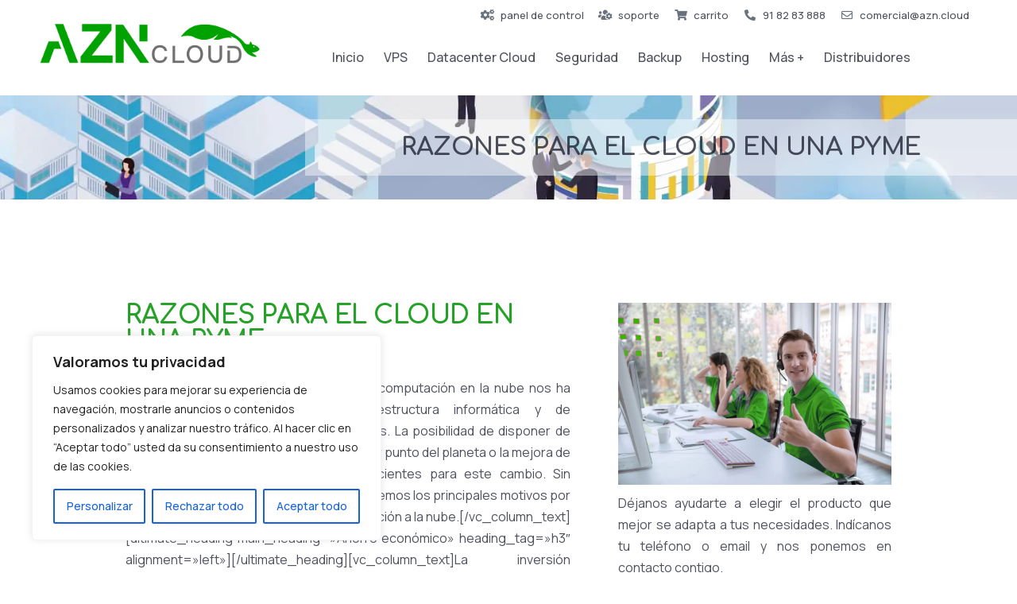

--- FILE ---
content_type: text/html; charset=UTF-8
request_url: https://azn.cloud/razones-para-el-cloud-en-un-pyme/
body_size: 68369
content:
<!DOCTYPE html>
<!--[if !(IE 6) | !(IE 7) | !(IE 8)  ]><!-->
<html lang="es" class="no-js">
<!--<![endif]-->
<head>
	<meta charset="UTF-8" />
		<meta name="viewport" content="width=device-width, initial-scale=1, maximum-scale=1, user-scalable=0">
			<link rel="profile" href="https://gmpg.org/xfn/11" />
	<meta name='robots' content='index, follow, max-image-preview:large, max-snippet:-1, max-video-preview:-1' />

	<!-- This site is optimized with the Yoast SEO plugin v22.1 - https://yoast.com/wordpress/plugins/seo/ -->
	<title>RAZONES PARA EL CLOUD EN UNA PYME - AZN.Cloud - VPS CLOUD - A Cloud for All</title>
	<link rel="canonical" href="https://azn.cloud/razones-para-el-cloud-en-un-pyme/" />
	<meta property="og:locale" content="es_ES" />
	<meta property="og:type" content="article" />
	<meta property="og:title" content="RAZONES PARA EL CLOUD EN UNA PYME - AZN.Cloud - VPS CLOUD - A Cloud for All" />
	<meta property="og:description" content="[vc_row][vc_column][vc_column_text]La computación en la nube nos ha aportado grandes mejoras en la estructura informática y de telecomunicaciones de nuestras empresas. La posibilidad de disponer de los servicios empresariales desde cualquier punto del planeta o la mejora de la seguridad son motivos más que suficientes para este cambio. Sin embargo no son los únicos motivos. Repasemos&hellip;" />
	<meta property="og:url" content="https://azn.cloud/razones-para-el-cloud-en-un-pyme/" />
	<meta property="og:site_name" content="AZN.Cloud - VPS CLOUD - A Cloud for All" />
	<meta property="article:publisher" content="https://www.facebook.com/Almazena.Internet" />
	<meta property="article:published_time" content="2020-06-26T09:24:54+00:00" />
	<meta property="og:image" content="https://azn.cloud/wp-content/uploads/2020/06/cloud.jpg" />
	<meta property="og:image:width" content="1500" />
	<meta property="og:image:height" content="800" />
	<meta property="og:image:type" content="image/jpeg" />
	<meta name="author" content="admin" />
	<meta name="twitter:card" content="summary_large_image" />
	<meta name="twitter:creator" content="@AlmazenaCloud" />
	<meta name="twitter:site" content="@AlmazenaCloud" />
	<meta name="twitter:label1" content="Escrito por" />
	<meta name="twitter:data1" content="admin" />
	<meta name="twitter:label2" content="Tiempo de lectura" />
	<meta name="twitter:data2" content="5 minutos" />
	<script type="application/ld+json" class="yoast-schema-graph">{"@context":"https://schema.org","@graph":[{"@type":"Article","@id":"https://azn.cloud/razones-para-el-cloud-en-un-pyme/#article","isPartOf":{"@id":"https://azn.cloud/razones-para-el-cloud-en-un-pyme/"},"author":{"name":"admin","@id":"https://azn.cloud/#/schema/person/ae23b5020a9d6e73f92271f59544450f"},"headline":"RAZONES PARA EL CLOUD EN UNA PYME","datePublished":"2020-06-26T09:24:54+00:00","dateModified":"2020-06-26T09:24:54+00:00","mainEntityOfPage":{"@id":"https://azn.cloud/razones-para-el-cloud-en-un-pyme/"},"wordCount":912,"publisher":{"@id":"https://azn.cloud/#organization"},"image":{"@id":"https://azn.cloud/razones-para-el-cloud-en-un-pyme/#primaryimage"},"thumbnailUrl":"https://azn.cloud/wp-content/uploads/2020/06/cloud.jpg","articleSection":["ciberseguridad","General","Noticias","Productos"],"inLanguage":"es"},{"@type":["WebPage","ItemPage"],"@id":"https://azn.cloud/razones-para-el-cloud-en-un-pyme/","url":"https://azn.cloud/razones-para-el-cloud-en-un-pyme/","name":"RAZONES PARA EL CLOUD EN UNA PYME - AZN.Cloud - VPS CLOUD - A Cloud for All","isPartOf":{"@id":"https://azn.cloud/#website"},"primaryImageOfPage":{"@id":"https://azn.cloud/razones-para-el-cloud-en-un-pyme/#primaryimage"},"image":{"@id":"https://azn.cloud/razones-para-el-cloud-en-un-pyme/#primaryimage"},"thumbnailUrl":"https://azn.cloud/wp-content/uploads/2020/06/cloud.jpg","datePublished":"2020-06-26T09:24:54+00:00","dateModified":"2020-06-26T09:24:54+00:00","breadcrumb":{"@id":"https://azn.cloud/razones-para-el-cloud-en-un-pyme/#breadcrumb"},"inLanguage":"es","potentialAction":[{"@type":"ReadAction","target":["https://azn.cloud/razones-para-el-cloud-en-un-pyme/"]}]},{"@type":"ImageObject","inLanguage":"es","@id":"https://azn.cloud/razones-para-el-cloud-en-un-pyme/#primaryimage","url":"https://azn.cloud/wp-content/uploads/2020/06/cloud.jpg","contentUrl":"https://azn.cloud/wp-content/uploads/2020/06/cloud.jpg","width":1500,"height":800},{"@type":"BreadcrumbList","@id":"https://azn.cloud/razones-para-el-cloud-en-un-pyme/#breadcrumb","itemListElement":[{"@type":"ListItem","position":1,"name":"Portada","item":"https://azn.cloud/"},{"@type":"ListItem","position":2,"name":"RAZONES PARA EL CLOUD EN UNA PYME"}]},{"@type":"WebSite","@id":"https://azn.cloud/#website","url":"https://azn.cloud/","name":"AZN.Cloud - VPS CLOUD - A Cloud for All","description":"Your Datacenter CLOUD","publisher":{"@id":"https://azn.cloud/#organization"},"potentialAction":[{"@type":"SearchAction","target":{"@type":"EntryPoint","urlTemplate":"https://azn.cloud/?s={search_term_string}"},"query-input":"required name=search_term_string"}],"inLanguage":"es"},{"@type":"Organization","@id":"https://azn.cloud/#organization","name":"AZN CLOUD","alternateName":"Almazena","url":"https://azn.cloud/","logo":{"@type":"ImageObject","inLanguage":"es","@id":"https://azn.cloud/#/schema/logo/image/","url":"https://azn.cloud/wp-content/uploads/2023/08/logo-azn-8.png","contentUrl":"https://azn.cloud/wp-content/uploads/2023/08/logo-azn-8.png","width":362,"height":78,"caption":"AZN CLOUD"},"image":{"@id":"https://azn.cloud/#/schema/logo/image/"},"sameAs":["https://www.facebook.com/Almazena.Internet","https://twitter.com/AlmazenaCloud","https://www.linkedin.com/company/almazena-internet/","https://www.youtube.com/channel/UCZtslhMitZ4seF4XKFUgcmQ"]},{"@type":"Person","@id":"https://azn.cloud/#/schema/person/ae23b5020a9d6e73f92271f59544450f","name":"admin","image":{"@type":"ImageObject","inLanguage":"es","@id":"https://azn.cloud/#/schema/person/image/","url":"https://secure.gravatar.com/avatar/0bee836ab327f89af0d2ebf14a826c1ae53f680c3ec1bbce937c69b21bcf4b03?s=96&d=mm&r=g","contentUrl":"https://secure.gravatar.com/avatar/0bee836ab327f89af0d2ebf14a826c1ae53f680c3ec1bbce937c69b21bcf4b03?s=96&d=mm&r=g","caption":"admin"},"sameAs":["http://almazena.pixelcero.com"],"url":"https://azn.cloud/author/admin/"}]}</script>
	<!-- / Yoast SEO plugin. -->


<link rel='dns-prefetch' href='//www.googletagmanager.com' />
<link rel="alternate" type="application/rss+xml" title="AZN.Cloud - VPS CLOUD - A Cloud for All &raquo; Feed" href="https://azn.cloud/feed/" />
<style id='wp-img-auto-sizes-contain-inline-css' type='text/css'>
img:is([sizes=auto i],[sizes^="auto," i]){contain-intrinsic-size:3000px 1500px}
/*# sourceURL=wp-img-auto-sizes-contain-inline-css */
</style>
<link rel='stylesheet' id='wp-block-library-css' href='https://azn.cloud/wp-includes/css/dist/block-library/style.min.css?ver=6e0728ebb67d668afa587a54f804e703' type='text/css' media='all' />
<style id='global-styles-inline-css' type='text/css'>
:root{--wp--preset--aspect-ratio--square: 1;--wp--preset--aspect-ratio--4-3: 4/3;--wp--preset--aspect-ratio--3-4: 3/4;--wp--preset--aspect-ratio--3-2: 3/2;--wp--preset--aspect-ratio--2-3: 2/3;--wp--preset--aspect-ratio--16-9: 16/9;--wp--preset--aspect-ratio--9-16: 9/16;--wp--preset--color--black: #000000;--wp--preset--color--cyan-bluish-gray: #abb8c3;--wp--preset--color--white: #FFF;--wp--preset--color--pale-pink: #f78da7;--wp--preset--color--vivid-red: #cf2e2e;--wp--preset--color--luminous-vivid-orange: #ff6900;--wp--preset--color--luminous-vivid-amber: #fcb900;--wp--preset--color--light-green-cyan: #7bdcb5;--wp--preset--color--vivid-green-cyan: #00d084;--wp--preset--color--pale-cyan-blue: #8ed1fc;--wp--preset--color--vivid-cyan-blue: #0693e3;--wp--preset--color--vivid-purple: #9b51e0;--wp--preset--color--accent: #999999;--wp--preset--color--dark-gray: #111;--wp--preset--color--light-gray: #767676;--wp--preset--gradient--vivid-cyan-blue-to-vivid-purple: linear-gradient(135deg,rgb(6,147,227) 0%,rgb(155,81,224) 100%);--wp--preset--gradient--light-green-cyan-to-vivid-green-cyan: linear-gradient(135deg,rgb(122,220,180) 0%,rgb(0,208,130) 100%);--wp--preset--gradient--luminous-vivid-amber-to-luminous-vivid-orange: linear-gradient(135deg,rgb(252,185,0) 0%,rgb(255,105,0) 100%);--wp--preset--gradient--luminous-vivid-orange-to-vivid-red: linear-gradient(135deg,rgb(255,105,0) 0%,rgb(207,46,46) 100%);--wp--preset--gradient--very-light-gray-to-cyan-bluish-gray: linear-gradient(135deg,rgb(238,238,238) 0%,rgb(169,184,195) 100%);--wp--preset--gradient--cool-to-warm-spectrum: linear-gradient(135deg,rgb(74,234,220) 0%,rgb(151,120,209) 20%,rgb(207,42,186) 40%,rgb(238,44,130) 60%,rgb(251,105,98) 80%,rgb(254,248,76) 100%);--wp--preset--gradient--blush-light-purple: linear-gradient(135deg,rgb(255,206,236) 0%,rgb(152,150,240) 100%);--wp--preset--gradient--blush-bordeaux: linear-gradient(135deg,rgb(254,205,165) 0%,rgb(254,45,45) 50%,rgb(107,0,62) 100%);--wp--preset--gradient--luminous-dusk: linear-gradient(135deg,rgb(255,203,112) 0%,rgb(199,81,192) 50%,rgb(65,88,208) 100%);--wp--preset--gradient--pale-ocean: linear-gradient(135deg,rgb(255,245,203) 0%,rgb(182,227,212) 50%,rgb(51,167,181) 100%);--wp--preset--gradient--electric-grass: linear-gradient(135deg,rgb(202,248,128) 0%,rgb(113,206,126) 100%);--wp--preset--gradient--midnight: linear-gradient(135deg,rgb(2,3,129) 0%,rgb(40,116,252) 100%);--wp--preset--font-size--small: 13px;--wp--preset--font-size--medium: 20px;--wp--preset--font-size--large: 36px;--wp--preset--font-size--x-large: 42px;--wp--preset--spacing--20: 0.44rem;--wp--preset--spacing--30: 0.67rem;--wp--preset--spacing--40: 1rem;--wp--preset--spacing--50: 1.5rem;--wp--preset--spacing--60: 2.25rem;--wp--preset--spacing--70: 3.38rem;--wp--preset--spacing--80: 5.06rem;--wp--preset--shadow--natural: 6px 6px 9px rgba(0, 0, 0, 0.2);--wp--preset--shadow--deep: 12px 12px 50px rgba(0, 0, 0, 0.4);--wp--preset--shadow--sharp: 6px 6px 0px rgba(0, 0, 0, 0.2);--wp--preset--shadow--outlined: 6px 6px 0px -3px rgb(255, 255, 255), 6px 6px rgb(0, 0, 0);--wp--preset--shadow--crisp: 6px 6px 0px rgb(0, 0, 0);}:where(.is-layout-flex){gap: 0.5em;}:where(.is-layout-grid){gap: 0.5em;}body .is-layout-flex{display: flex;}.is-layout-flex{flex-wrap: wrap;align-items: center;}.is-layout-flex > :is(*, div){margin: 0;}body .is-layout-grid{display: grid;}.is-layout-grid > :is(*, div){margin: 0;}:where(.wp-block-columns.is-layout-flex){gap: 2em;}:where(.wp-block-columns.is-layout-grid){gap: 2em;}:where(.wp-block-post-template.is-layout-flex){gap: 1.25em;}:where(.wp-block-post-template.is-layout-grid){gap: 1.25em;}.has-black-color{color: var(--wp--preset--color--black) !important;}.has-cyan-bluish-gray-color{color: var(--wp--preset--color--cyan-bluish-gray) !important;}.has-white-color{color: var(--wp--preset--color--white) !important;}.has-pale-pink-color{color: var(--wp--preset--color--pale-pink) !important;}.has-vivid-red-color{color: var(--wp--preset--color--vivid-red) !important;}.has-luminous-vivid-orange-color{color: var(--wp--preset--color--luminous-vivid-orange) !important;}.has-luminous-vivid-amber-color{color: var(--wp--preset--color--luminous-vivid-amber) !important;}.has-light-green-cyan-color{color: var(--wp--preset--color--light-green-cyan) !important;}.has-vivid-green-cyan-color{color: var(--wp--preset--color--vivid-green-cyan) !important;}.has-pale-cyan-blue-color{color: var(--wp--preset--color--pale-cyan-blue) !important;}.has-vivid-cyan-blue-color{color: var(--wp--preset--color--vivid-cyan-blue) !important;}.has-vivid-purple-color{color: var(--wp--preset--color--vivid-purple) !important;}.has-black-background-color{background-color: var(--wp--preset--color--black) !important;}.has-cyan-bluish-gray-background-color{background-color: var(--wp--preset--color--cyan-bluish-gray) !important;}.has-white-background-color{background-color: var(--wp--preset--color--white) !important;}.has-pale-pink-background-color{background-color: var(--wp--preset--color--pale-pink) !important;}.has-vivid-red-background-color{background-color: var(--wp--preset--color--vivid-red) !important;}.has-luminous-vivid-orange-background-color{background-color: var(--wp--preset--color--luminous-vivid-orange) !important;}.has-luminous-vivid-amber-background-color{background-color: var(--wp--preset--color--luminous-vivid-amber) !important;}.has-light-green-cyan-background-color{background-color: var(--wp--preset--color--light-green-cyan) !important;}.has-vivid-green-cyan-background-color{background-color: var(--wp--preset--color--vivid-green-cyan) !important;}.has-pale-cyan-blue-background-color{background-color: var(--wp--preset--color--pale-cyan-blue) !important;}.has-vivid-cyan-blue-background-color{background-color: var(--wp--preset--color--vivid-cyan-blue) !important;}.has-vivid-purple-background-color{background-color: var(--wp--preset--color--vivid-purple) !important;}.has-black-border-color{border-color: var(--wp--preset--color--black) !important;}.has-cyan-bluish-gray-border-color{border-color: var(--wp--preset--color--cyan-bluish-gray) !important;}.has-white-border-color{border-color: var(--wp--preset--color--white) !important;}.has-pale-pink-border-color{border-color: var(--wp--preset--color--pale-pink) !important;}.has-vivid-red-border-color{border-color: var(--wp--preset--color--vivid-red) !important;}.has-luminous-vivid-orange-border-color{border-color: var(--wp--preset--color--luminous-vivid-orange) !important;}.has-luminous-vivid-amber-border-color{border-color: var(--wp--preset--color--luminous-vivid-amber) !important;}.has-light-green-cyan-border-color{border-color: var(--wp--preset--color--light-green-cyan) !important;}.has-vivid-green-cyan-border-color{border-color: var(--wp--preset--color--vivid-green-cyan) !important;}.has-pale-cyan-blue-border-color{border-color: var(--wp--preset--color--pale-cyan-blue) !important;}.has-vivid-cyan-blue-border-color{border-color: var(--wp--preset--color--vivid-cyan-blue) !important;}.has-vivid-purple-border-color{border-color: var(--wp--preset--color--vivid-purple) !important;}.has-vivid-cyan-blue-to-vivid-purple-gradient-background{background: var(--wp--preset--gradient--vivid-cyan-blue-to-vivid-purple) !important;}.has-light-green-cyan-to-vivid-green-cyan-gradient-background{background: var(--wp--preset--gradient--light-green-cyan-to-vivid-green-cyan) !important;}.has-luminous-vivid-amber-to-luminous-vivid-orange-gradient-background{background: var(--wp--preset--gradient--luminous-vivid-amber-to-luminous-vivid-orange) !important;}.has-luminous-vivid-orange-to-vivid-red-gradient-background{background: var(--wp--preset--gradient--luminous-vivid-orange-to-vivid-red) !important;}.has-very-light-gray-to-cyan-bluish-gray-gradient-background{background: var(--wp--preset--gradient--very-light-gray-to-cyan-bluish-gray) !important;}.has-cool-to-warm-spectrum-gradient-background{background: var(--wp--preset--gradient--cool-to-warm-spectrum) !important;}.has-blush-light-purple-gradient-background{background: var(--wp--preset--gradient--blush-light-purple) !important;}.has-blush-bordeaux-gradient-background{background: var(--wp--preset--gradient--blush-bordeaux) !important;}.has-luminous-dusk-gradient-background{background: var(--wp--preset--gradient--luminous-dusk) !important;}.has-pale-ocean-gradient-background{background: var(--wp--preset--gradient--pale-ocean) !important;}.has-electric-grass-gradient-background{background: var(--wp--preset--gradient--electric-grass) !important;}.has-midnight-gradient-background{background: var(--wp--preset--gradient--midnight) !important;}.has-small-font-size{font-size: var(--wp--preset--font-size--small) !important;}.has-medium-font-size{font-size: var(--wp--preset--font-size--medium) !important;}.has-large-font-size{font-size: var(--wp--preset--font-size--large) !important;}.has-x-large-font-size{font-size: var(--wp--preset--font-size--x-large) !important;}
/*# sourceURL=global-styles-inline-css */
</style>

<style id='classic-theme-styles-inline-css' type='text/css'>
/*! This file is auto-generated */
.wp-block-button__link{color:#fff;background-color:#32373c;border-radius:9999px;box-shadow:none;text-decoration:none;padding:calc(.667em + 2px) calc(1.333em + 2px);font-size:1.125em}.wp-block-file__button{background:#32373c;color:#fff;text-decoration:none}
/*# sourceURL=/wp-includes/css/classic-themes.min.css */
</style>
<link rel='stylesheet' id='ez-toc-css' href='https://azn.cloud/wp-content/plugins/easy-table-of-contents/assets/css/screen.min.css?ver=2.0.62' type='text/css' media='all' />
<style id='ez-toc-inline-css' type='text/css'>
div#ez-toc-container .ez-toc-title {font-size: 120%;}div#ez-toc-container .ez-toc-title {font-weight: 500;}div#ez-toc-container ul li {font-size: 95%;}div#ez-toc-container ul li {font-weight: 500;}div#ez-toc-container nav ul ul li {font-size: 90%;}
.ez-toc-container-direction {direction: ltr;}.ez-toc-counter ul{counter-reset: item ;}.ez-toc-counter nav ul li a::before {content: counters(item, ".", decimal) ". ";display: inline-block;counter-increment: item;flex-grow: 0;flex-shrink: 0;margin-right: .2em; float: left; }.ez-toc-widget-direction {direction: ltr;}.ez-toc-widget-container ul{counter-reset: item ;}.ez-toc-widget-container nav ul li a::before {content: counters(item, ".", decimal) ". ";display: inline-block;counter-increment: item;flex-grow: 0;flex-shrink: 0;margin-right: .2em; float: left; }
/*# sourceURL=ez-toc-inline-css */
</style>
<link rel='stylesheet' id='elementor-icons-css' href='https://azn.cloud/wp-content/plugins/elementor/assets/lib/eicons/css/elementor-icons.min.css?ver=5.21.0' type='text/css' media='all' />
<link rel='stylesheet' id='elementor-frontend-css' href='https://azn.cloud/wp-content/uploads/elementor/css/custom-frontend.min.css?ver=1728992043' type='text/css' media='all' />
<style id='elementor-frontend-inline-css' type='text/css'>
.elementor-3971 .elementor-element.elementor-element-d4f1e27:not(.elementor-motion-effects-element-type-background), .elementor-3971 .elementor-element.elementor-element-d4f1e27 > .elementor-motion-effects-container > .elementor-motion-effects-layer{background-image:url("https://azn.cloud/wp-content/uploads/2020/06/cloud.jpg");}
/*# sourceURL=elementor-frontend-inline-css */
</style>
<link rel='stylesheet' id='swiper-css' href='https://azn.cloud/wp-content/plugins/elementor/assets/lib/swiper/v8/css/swiper.min.css?ver=8.4.5' type='text/css' media='all' />
<link rel='stylesheet' id='elementor-post-7-css' href='https://azn.cloud/wp-content/uploads/elementor/css/post-7.css?ver=1728992043' type='text/css' media='all' />
<link rel='stylesheet' id='elementor-pro-css' href='https://azn.cloud/wp-content/uploads/elementor/css/custom-pro-frontend.min.css?ver=1728992043' type='text/css' media='all' />
<link rel='stylesheet' id='elementor-global-css' href='https://azn.cloud/wp-content/uploads/elementor/css/global.css?ver=1728992043' type='text/css' media='all' />
<link rel='stylesheet' id='elementor-post-3982-css' href='https://azn.cloud/wp-content/uploads/elementor/css/post-3982.css?ver=1728992043' type='text/css' media='all' />
<link rel='stylesheet' id='elementor-post-3971-css' href='https://azn.cloud/wp-content/uploads/elementor/css/post-3971.css?ver=1728992043' type='text/css' media='all' />
<link rel='stylesheet' id='elementor-post-2605-css' href='https://azn.cloud/wp-content/uploads/elementor/css/post-2605.css?ver=1764499431' type='text/css' media='all' />
<link rel='stylesheet' id='elementor-post-6019-css' href='https://azn.cloud/wp-content/uploads/elementor/css/post-6019.css?ver=1728992043' type='text/css' media='all' />
<link rel='stylesheet' id='dt-main-css' href='https://azn.cloud/wp-content/themes/dt-the7/css/main.min.css?ver=11.4.1' type='text/css' media='all' />
<style id='dt-main-inline-css' type='text/css'>
body #load {
  display: block;
  height: 100%;
  overflow: hidden;
  position: fixed;
  width: 100%;
  z-index: 9901;
  opacity: 1;
  visibility: visible;
  transition: all .35s ease-out;
}
.load-wrap {
  width: 100%;
  height: 100%;
  background-position: center center;
  background-repeat: no-repeat;
  text-align: center;
  display: -ms-flexbox;
  display: -ms-flex;
  display: flex;
  -ms-align-items: center;
  -ms-flex-align: center;
  align-items: center;
  -ms-flex-flow: column wrap;
  flex-flow: column wrap;
  -ms-flex-pack: center;
  -ms-justify-content: center;
  justify-content: center;
}
.load-wrap > svg {
  position: absolute;
  top: 50%;
  left: 50%;
  transform: translate(-50%,-50%);
}
#load {
  background: var(--the7-elementor-beautiful-loading-bg,#ffffff);
  --the7-beautiful-spinner-color2: var(--the7-beautiful-spinner-color,rgba(0,0,0,0.12));
}

/*# sourceURL=dt-main-inline-css */
</style>
<link rel='stylesheet' id='the7-custom-scrollbar-css' href='https://azn.cloud/wp-content/themes/dt-the7/lib/custom-scrollbar/custom-scrollbar.min.css?ver=11.4.1' type='text/css' media='all' />
<link rel='stylesheet' id='the7-core-css' href='https://azn.cloud/wp-content/plugins/dt-the7-core/assets/css/post-type.min.css?ver=2.7.6' type='text/css' media='all' />
<link rel='stylesheet' id='the7-css-vars-css' href='https://azn.cloud/wp-content/uploads/the7-css/css-vars.css?ver=8fda8d03df67' type='text/css' media='all' />
<link rel='stylesheet' id='dt-custom-css' href='https://azn.cloud/wp-content/uploads/the7-css/custom.css?ver=8fda8d03df67' type='text/css' media='all' />
<link rel='stylesheet' id='dt-media-css' href='https://azn.cloud/wp-content/uploads/the7-css/media.css?ver=8fda8d03df67' type='text/css' media='all' />
<link rel='stylesheet' id='the7-elements-albums-portfolio-css' href='https://azn.cloud/wp-content/uploads/the7-css/the7-elements-albums-portfolio.css?ver=8fda8d03df67' type='text/css' media='all' />
<link rel='stylesheet' id='the7-elements-css' href='https://azn.cloud/wp-content/uploads/the7-css/post-type-dynamic.css?ver=8fda8d03df67' type='text/css' media='all' />
<link rel='stylesheet' id='style-css' href='https://azn.cloud/wp-content/themes/dt-the7/style.css?ver=11.4.1' type='text/css' media='all' />
<link rel='stylesheet' id='the7-elementor-global-css' href='https://azn.cloud/wp-content/themes/dt-the7/css/compatibility/elementor/elementor-global.min.css?ver=11.4.1' type='text/css' media='all' />
<link rel='stylesheet' id='the7-vertical-menu-widget-css' href='https://azn.cloud/wp-content/themes/dt-the7/css/compatibility/elementor/the7-vertical-menu-widget.min.css?ver=11.4.1' type='text/css' media='all' />
<link rel='stylesheet' id='the7-icon-widget-css' href='https://azn.cloud/wp-content/themes/dt-the7/css/compatibility/elementor/the7-icon-widget.min.css?ver=11.4.1' type='text/css' media='all' />
<link rel='stylesheet' id='the7_horizontal-menu-css' href='https://azn.cloud/wp-content/themes/dt-the7/css/compatibility/elementor/the7-horizontal-menu-widget.min.css?ver=11.4.1' type='text/css' media='all' />
<link rel='stylesheet' id='the7-icon-box-widget-css' href='https://azn.cloud/wp-content/themes/dt-the7/css/compatibility/elementor/the7-icon-box-widget.min.css?ver=11.4.1' type='text/css' media='all' />
<link rel='stylesheet' id='the7-carousel-widget-css' href='https://azn.cloud/wp-content/themes/dt-the7/css/compatibility/elementor/the7-carousel-widget.min.css?ver=11.4.1' type='text/css' media='all' />
<link rel='stylesheet' id='google-fonts-1-css' href='https://fonts.googleapis.com/css?family=Manrope%3A100%2C100italic%2C200%2C200italic%2C300%2C300italic%2C400%2C400italic%2C500%2C500italic%2C600%2C600italic%2C700%2C700italic%2C800%2C800italic%2C900%2C900italic%7CComfortaa%3A100%2C100italic%2C200%2C200italic%2C300%2C300italic%2C400%2C400italic%2C500%2C500italic%2C600%2C600italic%2C700%2C700italic%2C800%2C800italic%2C900%2C900italic&#038;display=swap&#038;ver=6.9' type='text/css' media='all' />
<link rel='stylesheet' id='elementor-icons-shared-0-css' href='https://azn.cloud/wp-content/plugins/elementor/assets/lib/font-awesome/css/fontawesome.min.css?ver=5.15.3' type='text/css' media='all' />
<link rel='stylesheet' id='elementor-icons-fa-regular-css' href='https://azn.cloud/wp-content/plugins/elementor/assets/lib/font-awesome/css/regular.min.css?ver=5.15.3' type='text/css' media='all' />
<link rel='stylesheet' id='elementor-icons-fa-solid-css' href='https://azn.cloud/wp-content/plugins/elementor/assets/lib/font-awesome/css/solid.min.css?ver=5.15.3' type='text/css' media='all' />
<link rel='stylesheet' id='elementor-icons-the7-feather-css' href='https://almazena.pixelcero.com/wp-content/uploads/elementor/custom-icons/the7-feather/style.css?ver=1.0.0' type='text/css' media='all' />
<link rel='stylesheet' id='elementor-icons-fa-brands-css' href='https://azn.cloud/wp-content/plugins/elementor/assets/lib/font-awesome/css/brands.min.css?ver=5.15.3' type='text/css' media='all' />
<link rel="preconnect" href="https://fonts.gstatic.com/" crossorigin><script type="text/javascript" src="https://azn.cloud/wp-includes/js/jquery/jquery.min.js?ver=3.7.1" id="jquery-core-js"></script>
<script type="text/javascript" src="https://azn.cloud/wp-includes/js/jquery/jquery-migrate.min.js?ver=3.4.1" id="jquery-migrate-js"></script>
<script type="text/javascript" id="cookie-law-info-js-extra">
/* <![CDATA[ */
var _ckyConfig = {"_ipData":[],"_assetsURL":"https://azn.cloud/wp-content/plugins/cookie-law-info/lite/frontend/images/","_publicURL":"https://azn.cloud","_expiry":"365","_categories":[{"name":"Necesaria","slug":"necessary","isNecessary":true,"ccpaDoNotSell":true,"cookies":[{"cookieID":"__cfduid [x3]","domain":"fiftyt.com topdesignblogs.com zeotap.com","provider":""},{"cookieID":"CookieConsent","domain":"azn.cloud","provider":""},{"cookieID":"local_storage_support_test","domain":"twitter.com","provider":""}],"active":true,"defaultConsent":{"gdpr":true,"ccpa":true}},{"name":"Funcional","slug":"functional","isNecessary":false,"ccpaDoNotSell":true,"cookies":[],"active":true,"defaultConsent":{"gdpr":false,"ccpa":false}},{"name":"Anal\u00edtica","slug":"analytics","isNecessary":false,"ccpaDoNotSell":true,"cookies":[{"cookieID":"_ga","domain":"azn.cloud","provider":""},{"cookieID":"_gat","domain":"azn.cloud","provider":""},{"cookieID":"_gid","domain":"azn.cloud","provider":""},{"cookieID":"ab","domain":"neustar.com","provider":""},{"cookieID":"collect","domain":"google-analytics.com","provider":""},{"cookieID":"wui","domain":"weborama.com","provider":""}],"active":true,"defaultConsent":{"gdpr":false,"ccpa":false}},{"name":"El rendimiento","slug":"performance","isNecessary":false,"ccpaDoNotSell":true,"cookies":[],"active":true,"defaultConsent":{"gdpr":false,"ccpa":false}},{"name":"Anuncio","slug":"advertisement","isNecessary":false,"ccpaDoNotSell":true,"cookies":[],"active":true,"defaultConsent":{"gdpr":false,"ccpa":false}}],"_activeLaw":"gdpr","_rootDomain":"","_block":"1","_showBanner":"1","_bannerConfig":{"settings":{"type":"box","preferenceCenterType":"popup","position":"bottom-left","applicableLaw":"gdpr"},"behaviours":{"reloadBannerOnAccept":false,"loadAnalyticsByDefault":false,"animations":{"onLoad":"animate","onHide":"sticky"}},"config":{"revisitConsent":{"status":true,"tag":"revisit-consent","position":"bottom-left","meta":{"url":"#"},"styles":{"background-color":"#0056A7"},"elements":{"title":{"type":"text","tag":"revisit-consent-title","status":true,"styles":{"color":"#0056a7"}}}},"preferenceCenter":{"toggle":{"status":true,"tag":"detail-category-toggle","type":"toggle","states":{"active":{"styles":{"background-color":"#1863DC"}},"inactive":{"styles":{"background-color":"#D0D5D2"}}}}},"categoryPreview":{"status":false,"toggle":{"status":true,"tag":"detail-category-preview-toggle","type":"toggle","states":{"active":{"styles":{"background-color":"#1863DC"}},"inactive":{"styles":{"background-color":"#D0D5D2"}}}}},"videoPlaceholder":{"status":true,"styles":{"background-color":"#000000","border-color":"#000000","color":"#ffffff"}},"readMore":{"status":false,"tag":"readmore-button","type":"link","meta":{"noFollow":true,"newTab":true},"styles":{"color":"#1863DC","background-color":"transparent","border-color":"transparent"}},"auditTable":{"status":true},"optOption":{"status":true,"toggle":{"status":true,"tag":"optout-option-toggle","type":"toggle","states":{"active":{"styles":{"background-color":"#1863dc"}},"inactive":{"styles":{"background-color":"#FFFFFF"}}}}}}},"_version":"3.1.8","_logConsent":"1","_tags":[{"tag":"accept-button","styles":{"color":"#1863DC","background-color":"#FFFFFF","border-color":"#1863DC"}},{"tag":"reject-button","styles":{"color":"#1863DC","background-color":"transparent","border-color":"#1863DC"}},{"tag":"settings-button","styles":{"color":"#1863DC","background-color":"transparent","border-color":"#1863DC"}},{"tag":"readmore-button","styles":{"color":"#1863DC","background-color":"transparent","border-color":"transparent"}},{"tag":"donotsell-button","styles":{"color":"#1863DC","background-color":"transparent","border-color":"transparent"}},{"tag":"accept-button","styles":{"color":"#1863DC","background-color":"#FFFFFF","border-color":"#1863DC"}},{"tag":"revisit-consent","styles":{"background-color":"#0056A7"}}],"_shortCodes":[{"key":"cky_readmore","content":"\u003Ca href=\"#\" class=\"cky-policy\" aria-label=\"Pol\u00edtica de cookies\" target=\"_blank\" rel=\"noopener\" data-cky-tag=\"readmore-button\"\u003EPol\u00edtica de cookies\u003C/a\u003E","tag":"readmore-button","status":false,"attributes":{"rel":"nofollow","target":"_blank"}},{"key":"cky_show_desc","content":"\u003Cbutton class=\"cky-show-desc-btn\" data-cky-tag=\"show-desc-button\" aria-label=\"Mostrar m\u00e1s\"\u003EMostrar m\u00e1s\u003C/button\u003E","tag":"show-desc-button","status":true,"attributes":[]},{"key":"cky_hide_desc","content":"\u003Cbutton class=\"cky-show-desc-btn\" data-cky-tag=\"hide-desc-button\" aria-label=\"Mostrar menos\"\u003EMostrar menos\u003C/button\u003E","tag":"hide-desc-button","status":true,"attributes":[]},{"key":"cky_category_toggle_label","content":"[cky_{{status}}_category_label] [cky_preference_{{category_slug}}_title]","tag":"","status":true,"attributes":[]},{"key":"cky_enable_category_label","content":"Permitir","tag":"","status":true,"attributes":[]},{"key":"cky_disable_category_label","content":"Desactivar","tag":"","status":true,"attributes":[]},{"key":"cky_video_placeholder","content":"\u003Cdiv class=\"video-placeholder-normal\" data-cky-tag=\"video-placeholder\" id=\"[UNIQUEID]\"\u003E\u003Cp class=\"video-placeholder-text-normal\" data-cky-tag=\"placeholder-title\"\u003EPor favor acepte el consentimiento de cookies\u003C/p\u003E\u003C/div\u003E","tag":"","status":true,"attributes":[]},{"key":"cky_enable_optout_label","content":"Permitir","tag":"","status":true,"attributes":[]},{"key":"cky_disable_optout_label","content":"Desactivar","tag":"","status":true,"attributes":[]},{"key":"cky_optout_toggle_label","content":"[cky_{{status}}_optout_label] [cky_optout_option_title]","tag":"","status":true,"attributes":[]},{"key":"cky_optout_option_title","content":"No vendan ni compartan mi informaci\u00f3n personal","tag":"","status":true,"attributes":[]},{"key":"cky_optout_close_label","content":"Cerca","tag":"","status":true,"attributes":[]}],"_rtl":"","_providersToBlock":[]};
var _ckyStyles = {"css":".cky-overlay{background: #000000; opacity: 0.4; position: fixed; top: 0; left: 0; width: 100%; height: 100%; z-index: 99999999;}.cky-hide{display: none;}.cky-btn-revisit-wrapper{display: flex; align-items: center; justify-content: center; background: #0056a7; width: 45px; height: 45px; border-radius: 50%; position: fixed; z-index: 999999; cursor: pointer;}.cky-revisit-bottom-left{bottom: 15px; left: 15px;}.cky-revisit-bottom-right{bottom: 15px; right: 15px;}.cky-btn-revisit-wrapper .cky-btn-revisit{display: flex; align-items: center; justify-content: center; background: none; border: none; cursor: pointer; position: relative; margin: 0; padding: 0;}.cky-btn-revisit-wrapper .cky-btn-revisit img{max-width: fit-content; margin: 0; height: 30px; width: 30px;}.cky-revisit-bottom-left:hover::before{content: attr(data-tooltip); position: absolute; background: #4e4b66; color: #ffffff; left: calc(100% + 7px); font-size: 12px; line-height: 16px; width: max-content; padding: 4px 8px; border-radius: 4px;}.cky-revisit-bottom-left:hover::after{position: absolute; content: \"\"; border: 5px solid transparent; left: calc(100% + 2px); border-left-width: 0; border-right-color: #4e4b66;}.cky-revisit-bottom-right:hover::before{content: attr(data-tooltip); position: absolute; background: #4e4b66; color: #ffffff; right: calc(100% + 7px); font-size: 12px; line-height: 16px; width: max-content; padding: 4px 8px; border-radius: 4px;}.cky-revisit-bottom-right:hover::after{position: absolute; content: \"\"; border: 5px solid transparent; right: calc(100% + 2px); border-right-width: 0; border-left-color: #4e4b66;}.cky-revisit-hide{display: none;}.cky-consent-container{position: fixed; width: 440px; box-sizing: border-box; z-index: 9999999; border-radius: 6px;}.cky-consent-container .cky-consent-bar{background: #ffffff; border: 1px solid; padding: 20px 26px; box-shadow: 0 -1px 10px 0 #acabab4d; border-radius: 6px;}.cky-box-bottom-left{bottom: 40px; left: 40px;}.cky-box-bottom-right{bottom: 40px; right: 40px;}.cky-box-top-left{top: 40px; left: 40px;}.cky-box-top-right{top: 40px; right: 40px;}.cky-custom-brand-logo-wrapper .cky-custom-brand-logo{width: 100px; height: auto; margin: 0 0 12px 0;}.cky-notice .cky-title{color: #212121; font-weight: 700; font-size: 18px; line-height: 24px; margin: 0 0 12px 0;}.cky-notice-des *,.cky-preference-content-wrapper *,.cky-accordion-header-des *,.cky-gpc-wrapper .cky-gpc-desc *{font-size: 14px;}.cky-notice-des{color: #212121; font-size: 14px; line-height: 24px; font-weight: 400;}.cky-notice-des img{height: 25px; width: 25px;}.cky-consent-bar .cky-notice-des p,.cky-gpc-wrapper .cky-gpc-desc p,.cky-preference-body-wrapper .cky-preference-content-wrapper p,.cky-accordion-header-wrapper .cky-accordion-header-des p,.cky-cookie-des-table li div:last-child p{color: inherit; margin-top: 0; overflow-wrap: break-word;}.cky-notice-des P:last-child,.cky-preference-content-wrapper p:last-child,.cky-cookie-des-table li div:last-child p:last-child,.cky-gpc-wrapper .cky-gpc-desc p:last-child{margin-bottom: 0;}.cky-notice-des a.cky-policy,.cky-notice-des button.cky-policy{font-size: 14px; color: #1863dc; white-space: nowrap; cursor: pointer; background: transparent; border: 1px solid; text-decoration: underline;}.cky-notice-des button.cky-policy{padding: 0;}.cky-notice-des a.cky-policy:focus-visible,.cky-notice-des button.cky-policy:focus-visible,.cky-preference-content-wrapper .cky-show-desc-btn:focus-visible,.cky-accordion-header .cky-accordion-btn:focus-visible,.cky-preference-header .cky-btn-close:focus-visible,.cky-switch input[type=\"checkbox\"]:focus-visible,.cky-footer-wrapper a:focus-visible,.cky-btn:focus-visible{outline: 2px solid #1863dc; outline-offset: 2px;}.cky-btn:focus:not(:focus-visible),.cky-accordion-header .cky-accordion-btn:focus:not(:focus-visible),.cky-preference-content-wrapper .cky-show-desc-btn:focus:not(:focus-visible),.cky-btn-revisit-wrapper .cky-btn-revisit:focus:not(:focus-visible),.cky-preference-header .cky-btn-close:focus:not(:focus-visible),.cky-consent-bar .cky-banner-btn-close:focus:not(:focus-visible){outline: 0;}button.cky-show-desc-btn:not(:hover):not(:active){color: #1863dc; background: transparent;}button.cky-accordion-btn:not(:hover):not(:active),button.cky-banner-btn-close:not(:hover):not(:active),button.cky-btn-revisit:not(:hover):not(:active),button.cky-btn-close:not(:hover):not(:active){background: transparent;}.cky-consent-bar button:hover,.cky-modal.cky-modal-open button:hover,.cky-consent-bar button:focus,.cky-modal.cky-modal-open button:focus{text-decoration: none;}.cky-notice-btn-wrapper{display: flex; justify-content: flex-start; align-items: center; flex-wrap: wrap; margin-top: 16px;}.cky-notice-btn-wrapper .cky-btn{text-shadow: none; box-shadow: none;}.cky-btn{flex: auto; max-width: 100%; font-size: 14px; font-family: inherit; line-height: 24px; padding: 8px; font-weight: 500; margin: 0 8px 0 0; border-radius: 2px; cursor: pointer; text-align: center; text-transform: none; min-height: 0;}.cky-btn:hover{opacity: 0.8;}.cky-btn-customize{color: #1863dc; background: transparent; border: 2px solid #1863dc;}.cky-btn-reject{color: #1863dc; background: transparent; border: 2px solid #1863dc;}.cky-btn-accept{background: #1863dc; color: #ffffff; border: 2px solid #1863dc;}.cky-btn:last-child{margin-right: 0;}@media (max-width: 576px){.cky-box-bottom-left{bottom: 0; left: 0;}.cky-box-bottom-right{bottom: 0; right: 0;}.cky-box-top-left{top: 0; left: 0;}.cky-box-top-right{top: 0; right: 0;}}@media (max-width: 440px){.cky-box-bottom-left, .cky-box-bottom-right, .cky-box-top-left, .cky-box-top-right{width: 100%; max-width: 100%;}.cky-consent-container .cky-consent-bar{padding: 20px 0;}.cky-custom-brand-logo-wrapper, .cky-notice .cky-title, .cky-notice-des, .cky-notice-btn-wrapper{padding: 0 24px;}.cky-notice-des{max-height: 40vh; overflow-y: scroll;}.cky-notice-btn-wrapper{flex-direction: column; margin-top: 0;}.cky-btn{width: 100%; margin: 10px 0 0 0;}.cky-notice-btn-wrapper .cky-btn-customize{order: 2;}.cky-notice-btn-wrapper .cky-btn-reject{order: 3;}.cky-notice-btn-wrapper .cky-btn-accept{order: 1; margin-top: 16px;}}@media (max-width: 352px){.cky-notice .cky-title{font-size: 16px;}.cky-notice-des *{font-size: 12px;}.cky-notice-des, .cky-btn{font-size: 12px;}}.cky-modal.cky-modal-open{display: flex; visibility: visible; -webkit-transform: translate(-50%, -50%); -moz-transform: translate(-50%, -50%); -ms-transform: translate(-50%, -50%); -o-transform: translate(-50%, -50%); transform: translate(-50%, -50%); top: 50%; left: 50%; transition: all 1s ease;}.cky-modal{box-shadow: 0 32px 68px rgba(0, 0, 0, 0.3); margin: 0 auto; position: fixed; max-width: 100%; background: #ffffff; top: 50%; box-sizing: border-box; border-radius: 6px; z-index: 999999999; color: #212121; -webkit-transform: translate(-50%, 100%); -moz-transform: translate(-50%, 100%); -ms-transform: translate(-50%, 100%); -o-transform: translate(-50%, 100%); transform: translate(-50%, 100%); visibility: hidden; transition: all 0s ease;}.cky-preference-center{max-height: 79vh; overflow: hidden; width: 845px; overflow: hidden; flex: 1 1 0; display: flex; flex-direction: column; border-radius: 6px;}.cky-preference-header{display: flex; align-items: center; justify-content: space-between; padding: 22px 24px; border-bottom: 1px solid;}.cky-preference-header .cky-preference-title{font-size: 18px; font-weight: 700; line-height: 24px;}.cky-preference-header .cky-btn-close{margin: 0; cursor: pointer; vertical-align: middle; padding: 0; background: none; border: none; width: auto; height: auto; min-height: 0; line-height: 0; text-shadow: none; box-shadow: none;}.cky-preference-header .cky-btn-close img{margin: 0; height: 10px; width: 10px;}.cky-preference-body-wrapper{padding: 0 24px; flex: 1; overflow: auto; box-sizing: border-box;}.cky-preference-content-wrapper,.cky-gpc-wrapper .cky-gpc-desc{font-size: 14px; line-height: 24px; font-weight: 400; padding: 12px 0;}.cky-preference-content-wrapper{border-bottom: 1px solid;}.cky-preference-content-wrapper img{height: 25px; width: 25px;}.cky-preference-content-wrapper .cky-show-desc-btn{font-size: 14px; font-family: inherit; color: #1863dc; text-decoration: none; line-height: 24px; padding: 0; margin: 0; white-space: nowrap; cursor: pointer; background: transparent; border-color: transparent; text-transform: none; min-height: 0; text-shadow: none; box-shadow: none;}.cky-accordion-wrapper{margin-bottom: 10px;}.cky-accordion{border-bottom: 1px solid;}.cky-accordion:last-child{border-bottom: none;}.cky-accordion .cky-accordion-item{display: flex; margin-top: 10px;}.cky-accordion .cky-accordion-body{display: none;}.cky-accordion.cky-accordion-active .cky-accordion-body{display: block; padding: 0 22px; margin-bottom: 16px;}.cky-accordion-header-wrapper{cursor: pointer; width: 100%;}.cky-accordion-item .cky-accordion-header{display: flex; justify-content: space-between; align-items: center;}.cky-accordion-header .cky-accordion-btn{font-size: 16px; font-family: inherit; color: #212121; line-height: 24px; background: none; border: none; font-weight: 700; padding: 0; margin: 0; cursor: pointer; text-transform: none; min-height: 0; text-shadow: none; box-shadow: none;}.cky-accordion-header .cky-always-active{color: #008000; font-weight: 600; line-height: 24px; font-size: 14px;}.cky-accordion-header-des{font-size: 14px; line-height: 24px; margin: 10px 0 16px 0;}.cky-accordion-chevron{margin-right: 22px; position: relative; cursor: pointer;}.cky-accordion-chevron-hide{display: none;}.cky-accordion .cky-accordion-chevron i::before{content: \"\"; position: absolute; border-right: 1.4px solid; border-bottom: 1.4px solid; border-color: inherit; height: 6px; width: 6px; -webkit-transform: rotate(-45deg); -moz-transform: rotate(-45deg); -ms-transform: rotate(-45deg); -o-transform: rotate(-45deg); transform: rotate(-45deg); transition: all 0.2s ease-in-out; top: 8px;}.cky-accordion.cky-accordion-active .cky-accordion-chevron i::before{-webkit-transform: rotate(45deg); -moz-transform: rotate(45deg); -ms-transform: rotate(45deg); -o-transform: rotate(45deg); transform: rotate(45deg);}.cky-audit-table{background: #f4f4f4; border-radius: 6px;}.cky-audit-table .cky-empty-cookies-text{color: inherit; font-size: 12px; line-height: 24px; margin: 0; padding: 10px;}.cky-audit-table .cky-cookie-des-table{font-size: 12px; line-height: 24px; font-weight: normal; padding: 15px 10px; border-bottom: 1px solid; border-bottom-color: inherit; margin: 0;}.cky-audit-table .cky-cookie-des-table:last-child{border-bottom: none;}.cky-audit-table .cky-cookie-des-table li{list-style-type: none; display: flex; padding: 3px 0;}.cky-audit-table .cky-cookie-des-table li:first-child{padding-top: 0;}.cky-cookie-des-table li div:first-child{width: 100px; font-weight: 600; word-break: break-word; word-wrap: break-word;}.cky-cookie-des-table li div:last-child{flex: 1; word-break: break-word; word-wrap: break-word; margin-left: 8px;}.cky-footer-shadow{display: block; width: 100%; height: 40px; background: linear-gradient(180deg, rgba(255, 255, 255, 0) 0%, #ffffff 100%); position: absolute; bottom: calc(100% - 1px);}.cky-footer-wrapper{position: relative;}.cky-prefrence-btn-wrapper{display: flex; flex-wrap: wrap; align-items: center; justify-content: center; padding: 22px 24px; border-top: 1px solid;}.cky-prefrence-btn-wrapper .cky-btn{flex: auto; max-width: 100%; text-shadow: none; box-shadow: none;}.cky-btn-preferences{color: #1863dc; background: transparent; border: 2px solid #1863dc;}.cky-preference-header,.cky-preference-body-wrapper,.cky-preference-content-wrapper,.cky-accordion-wrapper,.cky-accordion,.cky-accordion-wrapper,.cky-footer-wrapper,.cky-prefrence-btn-wrapper{border-color: inherit;}@media (max-width: 845px){.cky-modal{max-width: calc(100% - 16px);}}@media (max-width: 576px){.cky-modal{max-width: 100%;}.cky-preference-center{max-height: 100vh;}.cky-prefrence-btn-wrapper{flex-direction: column;}.cky-accordion.cky-accordion-active .cky-accordion-body{padding-right: 0;}.cky-prefrence-btn-wrapper .cky-btn{width: 100%; margin: 10px 0 0 0;}.cky-prefrence-btn-wrapper .cky-btn-reject{order: 3;}.cky-prefrence-btn-wrapper .cky-btn-accept{order: 1; margin-top: 0;}.cky-prefrence-btn-wrapper .cky-btn-preferences{order: 2;}}@media (max-width: 425px){.cky-accordion-chevron{margin-right: 15px;}.cky-notice-btn-wrapper{margin-top: 0;}.cky-accordion.cky-accordion-active .cky-accordion-body{padding: 0 15px;}}@media (max-width: 352px){.cky-preference-header .cky-preference-title{font-size: 16px;}.cky-preference-header{padding: 16px 24px;}.cky-preference-content-wrapper *, .cky-accordion-header-des *{font-size: 12px;}.cky-preference-content-wrapper, .cky-preference-content-wrapper .cky-show-more, .cky-accordion-header .cky-always-active, .cky-accordion-header-des, .cky-preference-content-wrapper .cky-show-desc-btn, .cky-notice-des a.cky-policy{font-size: 12px;}.cky-accordion-header .cky-accordion-btn{font-size: 14px;}}.cky-switch{display: flex;}.cky-switch input[type=\"checkbox\"]{position: relative; width: 44px; height: 24px; margin: 0; background: #d0d5d2; -webkit-appearance: none; border-radius: 50px; cursor: pointer; outline: 0; border: none; top: 0;}.cky-switch input[type=\"checkbox\"]:checked{background: #1863dc;}.cky-switch input[type=\"checkbox\"]:before{position: absolute; content: \"\"; height: 20px; width: 20px; left: 2px; bottom: 2px; border-radius: 50%; background-color: white; -webkit-transition: 0.4s; transition: 0.4s; margin: 0;}.cky-switch input[type=\"checkbox\"]:after{display: none;}.cky-switch input[type=\"checkbox\"]:checked:before{-webkit-transform: translateX(20px); -ms-transform: translateX(20px); transform: translateX(20px);}@media (max-width: 425px){.cky-switch input[type=\"checkbox\"]{width: 38px; height: 21px;}.cky-switch input[type=\"checkbox\"]:before{height: 17px; width: 17px;}.cky-switch input[type=\"checkbox\"]:checked:before{-webkit-transform: translateX(17px); -ms-transform: translateX(17px); transform: translateX(17px);}}.cky-consent-bar .cky-banner-btn-close{position: absolute; right: 9px; top: 5px; background: none; border: none; cursor: pointer; padding: 0; margin: 0; min-height: 0; line-height: 0; height: auto; width: auto; text-shadow: none; box-shadow: none;}.cky-consent-bar .cky-banner-btn-close img{height: 9px; width: 9px; margin: 0;}.cky-notice-group{font-size: 14px; line-height: 24px; font-weight: 400; color: #212121;}.cky-notice-btn-wrapper .cky-btn-do-not-sell{font-size: 14px; line-height: 24px; padding: 6px 0; margin: 0; font-weight: 500; background: none; border-radius: 2px; border: none; cursor: pointer; text-align: left; color: #1863dc; background: transparent; border-color: transparent; box-shadow: none; text-shadow: none;}.cky-consent-bar .cky-banner-btn-close:focus-visible,.cky-notice-btn-wrapper .cky-btn-do-not-sell:focus-visible,.cky-opt-out-btn-wrapper .cky-btn:focus-visible,.cky-opt-out-checkbox-wrapper input[type=\"checkbox\"].cky-opt-out-checkbox:focus-visible{outline: 2px solid #1863dc; outline-offset: 2px;}@media (max-width: 440px){.cky-consent-container{width: 100%;}}@media (max-width: 352px){.cky-notice-des a.cky-policy, .cky-notice-btn-wrapper .cky-btn-do-not-sell{font-size: 12px;}}.cky-opt-out-wrapper{padding: 12px 0;}.cky-opt-out-wrapper .cky-opt-out-checkbox-wrapper{display: flex; align-items: center;}.cky-opt-out-checkbox-wrapper .cky-opt-out-checkbox-label{font-size: 16px; font-weight: 700; line-height: 24px; margin: 0 0 0 12px; cursor: pointer;}.cky-opt-out-checkbox-wrapper input[type=\"checkbox\"].cky-opt-out-checkbox{background-color: #ffffff; border: 1px solid black; width: 20px; height: 18.5px; margin: 0; -webkit-appearance: none; position: relative; display: flex; align-items: center; justify-content: center; border-radius: 2px; cursor: pointer;}.cky-opt-out-checkbox-wrapper input[type=\"checkbox\"].cky-opt-out-checkbox:checked{background-color: #1863dc; border: none;}.cky-opt-out-checkbox-wrapper input[type=\"checkbox\"].cky-opt-out-checkbox:checked::after{left: 6px; bottom: 4px; width: 7px; height: 13px; border: solid #ffffff; border-width: 0 3px 3px 0; border-radius: 2px; -webkit-transform: rotate(45deg); -ms-transform: rotate(45deg); transform: rotate(45deg); content: \"\"; position: absolute; box-sizing: border-box;}.cky-opt-out-checkbox-wrapper.cky-disabled .cky-opt-out-checkbox-label,.cky-opt-out-checkbox-wrapper.cky-disabled input[type=\"checkbox\"].cky-opt-out-checkbox{cursor: no-drop;}.cky-gpc-wrapper{margin: 0 0 0 32px;}.cky-footer-wrapper .cky-opt-out-btn-wrapper{display: flex; flex-wrap: wrap; align-items: center; justify-content: center; padding: 22px 24px;}.cky-opt-out-btn-wrapper .cky-btn{flex: auto; max-width: 100%; text-shadow: none; box-shadow: none;}.cky-opt-out-btn-wrapper .cky-btn-cancel{border: 1px solid #dedfe0; background: transparent; color: #858585;}.cky-opt-out-btn-wrapper .cky-btn-confirm{background: #1863dc; color: #ffffff; border: 1px solid #1863dc;}@media (max-width: 352px){.cky-opt-out-checkbox-wrapper .cky-opt-out-checkbox-label{font-size: 14px;}.cky-gpc-wrapper .cky-gpc-desc, .cky-gpc-wrapper .cky-gpc-desc *{font-size: 12px;}.cky-opt-out-checkbox-wrapper input[type=\"checkbox\"].cky-opt-out-checkbox{width: 16px; height: 16px;}.cky-opt-out-checkbox-wrapper input[type=\"checkbox\"].cky-opt-out-checkbox:checked::after{left: 5px; bottom: 4px; width: 3px; height: 9px;}.cky-gpc-wrapper{margin: 0 0 0 28px;}}.video-placeholder-youtube{background-size: 100% 100%; background-position: center; background-repeat: no-repeat; background-color: #b2b0b059; position: relative; display: flex; align-items: center; justify-content: center; max-width: 100%;}.video-placeholder-text-youtube{text-align: center; align-items: center; padding: 10px 16px; background-color: #000000cc; color: #ffffff; border: 1px solid; border-radius: 2px; cursor: pointer;}.video-placeholder-normal{background-image: url(\"/wp-content/plugins/cookie-law-info/lite/frontend/images/placeholder.svg\"); background-size: 80px; background-position: center; background-repeat: no-repeat; background-color: #b2b0b059; position: relative; display: flex; align-items: flex-end; justify-content: center; max-width: 100%;}.video-placeholder-text-normal{align-items: center; padding: 10px 16px; text-align: center; border: 1px solid; border-radius: 2px; cursor: pointer;}.cky-rtl{direction: rtl; text-align: right;}.cky-rtl .cky-banner-btn-close{left: 9px; right: auto;}.cky-rtl .cky-notice-btn-wrapper .cky-btn:last-child{margin-right: 8px;}.cky-rtl .cky-notice-btn-wrapper .cky-btn:first-child{margin-right: 0;}.cky-rtl .cky-notice-btn-wrapper{margin-left: 0; margin-right: 15px;}.cky-rtl .cky-prefrence-btn-wrapper .cky-btn{margin-right: 8px;}.cky-rtl .cky-prefrence-btn-wrapper .cky-btn:first-child{margin-right: 0;}.cky-rtl .cky-accordion .cky-accordion-chevron i::before{border: none; border-left: 1.4px solid; border-top: 1.4px solid; left: 12px;}.cky-rtl .cky-accordion.cky-accordion-active .cky-accordion-chevron i::before{-webkit-transform: rotate(-135deg); -moz-transform: rotate(-135deg); -ms-transform: rotate(-135deg); -o-transform: rotate(-135deg); transform: rotate(-135deg);}@media (max-width: 768px){.cky-rtl .cky-notice-btn-wrapper{margin-right: 0;}}@media (max-width: 576px){.cky-rtl .cky-notice-btn-wrapper .cky-btn:last-child{margin-right: 0;}.cky-rtl .cky-prefrence-btn-wrapper .cky-btn{margin-right: 0;}.cky-rtl .cky-accordion.cky-accordion-active .cky-accordion-body{padding: 0 22px 0 0;}}@media (max-width: 425px){.cky-rtl .cky-accordion.cky-accordion-active .cky-accordion-body{padding: 0 15px 0 0;}}.cky-rtl .cky-opt-out-btn-wrapper .cky-btn{margin-right: 12px;}.cky-rtl .cky-opt-out-btn-wrapper .cky-btn:first-child{margin-right: 0;}.cky-rtl .cky-opt-out-checkbox-wrapper .cky-opt-out-checkbox-label{margin: 0 12px 0 0;}"};
//# sourceURL=cookie-law-info-js-extra
/* ]]> */
</script>
<script type="text/javascript" src="https://azn.cloud/wp-content/plugins/cookie-law-info/lite/frontend/js/script.min.js?ver=3.1.8" id="cookie-law-info-js"></script>
<script type="text/javascript" id="dt-above-fold-js-extra">
/* <![CDATA[ */
var dtLocal = {"themeUrl":"https://azn.cloud/wp-content/themes/dt-the7","passText":"Para ver esta publicaci\u00f3n protegida, introduce la contrase\u00f1a debajo:","moreButtonText":{"loading":"Cargando...","loadMore":"Cargar m\u00e1s"},"postID":"2288","ajaxurl":"https://azn.cloud/wp-admin/admin-ajax.php","REST":{"baseUrl":"https://azn.cloud/wp-json/the7/v1","endpoints":{"sendMail":"/send-mail"}},"contactMessages":{"required":"One or more fields have an error. Please check and try again.","terms":"Please accept the privacy policy.","fillTheCaptchaError":"Please, fill the captcha."},"captchaSiteKey":"","ajaxNonce":"c50b2044eb","pageData":"","themeSettings":{"smoothScroll":"off","lazyLoading":false,"desktopHeader":{"height":""},"ToggleCaptionEnabled":"disabled","ToggleCaption":"Navigation","floatingHeader":{"showAfter":94,"showMenu":false,"height":64,"logo":{"showLogo":true,"html":"","url":"https://azn.cloud/"}},"topLine":{"floatingTopLine":{"logo":{"showLogo":false,"html":""}}},"mobileHeader":{"firstSwitchPoint":1150,"secondSwitchPoint":600,"firstSwitchPointHeight":60,"secondSwitchPointHeight":50,"mobileToggleCaptionEnabled":"right","mobileToggleCaption":"Menu"},"stickyMobileHeaderFirstSwitch":{"logo":{"html":""}},"stickyMobileHeaderSecondSwitch":{"logo":{"html":""}},"sidebar":{"switchPoint":992},"boxedWidth":"1280px"},"elementor":{"settings":{"container_width":1200}}};
var dtShare = {"shareButtonText":{"facebook":"Compartir en Facebook","twitter":"Tweet","pinterest":"Tweet","linkedin":"Compartir en Linkedin","whatsapp":"Compartir en Whatsapp"},"overlayOpacity":"90"};
//# sourceURL=dt-above-fold-js-extra
/* ]]> */
</script>
<script type="text/javascript" src="https://azn.cloud/wp-content/themes/dt-the7/js/above-the-fold.min.js?ver=11.4.1" id="dt-above-fold-js"></script>

<!-- Fragmento de código de la etiqueta de Google (gtag.js) añadida por Site Kit -->

<!-- Fragmento de código de Google Analytics añadido por Site Kit -->
<script type="text/javascript" src="https://www.googletagmanager.com/gtag/js?id=GT-MBH6TNP" id="google_gtagjs-js" async></script>
<script type="text/javascript" id="google_gtagjs-js-after">
/* <![CDATA[ */
window.dataLayer = window.dataLayer || [];function gtag(){dataLayer.push(arguments);}
gtag("set","linker",{"domains":["azn.cloud"]});
gtag("js", new Date());
gtag("set", "developer_id.dZTNiMT", true);
gtag("config", "GT-MBH6TNP");
//# sourceURL=google_gtagjs-js-after
/* ]]> */
</script>

<!-- Finalizar fragmento de código de la etiqueta de Google (gtags.js) añadida por Site Kit -->
<style id="cky-style-inline">[data-cky-tag]{visibility:hidden;}</style><meta name="generator" content="Site Kit by Google 1.155.0" /><link rel="pingback" href="https://azn.cloud/xmlrpc.php">
<meta name="generator" content="Elementor 3.15.3; features: e_dom_optimization, e_optimized_assets_loading; settings: css_print_method-external, google_font-enabled, font_display-swap">
<script defer src="https://panel.azn.cloud/aznbridge.php"></script>
<script>
    jQuery(document).ready(function() {
        const info = window.aznBridgeInfo;
        if (info.cart_count > 0) {
            let $cartElement = jQuery('div.elementor-element[data-id="3099ee9"]');
            let cartHtml = $cartElement.html();
            let badgeHtml = '<span style="background:red;color:white;padding:1px 3px;border-radius:4px;margin-left:5px;">' + info.cart_count + '</span>';
            cartHtml = cartHtml.replace('carrito', 'carrito' + badgeHtml);
            $cartElement.html(cartHtml);
        }
        if (info.login) {
            let $pclink = jQuery('div.elementor-element[data-id="800e1df"]');
            if ($pclink.length > 0) {
                $pclink.html($pclink.html().replace('panel de control', info.first_name + ' ' + info.last_name));
            }
        }
    });
</script>
<style type="text/css">.recentcomments a{display:inline !important;padding:0 !important;margin:0 !important;}</style>
<!-- Fragmento de código de Google Tag Manager añadido por Site Kit -->
<script type="text/javascript">
/* <![CDATA[ */

			( function( w, d, s, l, i ) {
				w[l] = w[l] || [];
				w[l].push( {'gtm.start': new Date().getTime(), event: 'gtm.js'} );
				var f = d.getElementsByTagName( s )[0],
					j = d.createElement( s ), dl = l != 'dataLayer' ? '&l=' + l : '';
				j.async = true;
				j.src = 'https://www.googletagmanager.com/gtm.js?id=' + i + dl;
				f.parentNode.insertBefore( j, f );
			} )( window, document, 'script', 'dataLayer', 'GTM-W3Q353GG' );
			
/* ]]> */
</script>

<!-- Final del fragmento de código de Google Tag Manager añadido por Site Kit -->
			<meta name="theme-color" content="#ffffff">
			<script type="text/javascript" id="the7-loader-script">
document.addEventListener("DOMContentLoaded", function(event) {
	var load = document.getElementById("load");
	if(!load.classList.contains('loader-removed')){
		var removeLoading = setTimeout(function() {
			load.className += " loader-removed";
		}, 300);
	}
});
</script>
		<link rel="icon" href="https://azn.cloud/wp-content/uploads/2023/08/ico.webp" sizes="32x32" />
<link rel="icon" href="https://azn.cloud/wp-content/uploads/2023/08/ico.webp" sizes="192x192" />
<link rel="apple-touch-icon" href="https://azn.cloud/wp-content/uploads/2023/08/ico.webp" />
<meta name="msapplication-TileImage" content="https://azn.cloud/wp-content/uploads/2023/08/ico.webp" />
<style id='the7-custom-inline-css' type='text/css'>
.sub-nav .menu-item i.fa,
.sub-nav .menu-item i.fas,
.sub-nav .menu-item i.far,
.sub-nav .menu-item i.fab {
	text-align: center;
	width: 1.25em;
}
</style>
<link rel='stylesheet' id='elementor-post-8456-css' href='https://azn.cloud/wp-content/uploads/elementor/css/post-8456.css?ver=1758713402' type='text/css' media='all' />
<link rel='stylesheet' id='elementor-gallery-css' href='https://azn.cloud/wp-content/plugins/elementor/assets/lib/e-gallery/css/e-gallery.min.css?ver=1.2.0' type='text/css' media='all' />
<link rel='stylesheet' id='elementor-post-3940-css' href='https://azn.cloud/wp-content/uploads/elementor/css/post-3940.css?ver=1728992043' type='text/css' media='all' />
<link rel='stylesheet' id='elementor-post-6486-css' href='https://azn.cloud/wp-content/uploads/elementor/css/post-6486.css?ver=1728992044' type='text/css' media='all' />
<link rel='stylesheet' id='elementor-post-6411-css' href='https://azn.cloud/wp-content/uploads/elementor/css/post-6411.css?ver=1728992044' type='text/css' media='all' />
<link rel='stylesheet' id='e-animations-css' href='https://azn.cloud/wp-content/plugins/elementor/assets/lib/animations/animations.min.css?ver=3.15.3' type='text/css' media='all' />
<link rel='stylesheet' id='the7-e-sticky-effect-css' href='https://azn.cloud/wp-content/themes/dt-the7/css/compatibility/elementor/the7-sticky-effects.min.css?ver=11.4.1' type='text/css' media='all' />
</head>
<body data-rsssl=1 id="the7-body" class="wp-singular post-template-default single single-post postid-2288 single-format-standard wp-custom-logo wp-embed-responsive wp-theme-dt-the7 the7-core-ver-2.7.6 no-comments dt-responsive-on right-mobile-menu-close-icon ouside-menu-close-icon mobile-close-right-caption  fade-thin-mobile-menu-close-icon fade-medium-menu-close-icon srcset-enabled btn-flat custom-btn-color custom-btn-hover-color first-switch-logo-left first-switch-menu-right second-switch-logo-left second-switch-menu-right right-mobile-menu layzr-loading-on popup-message-style the7-ver-11.4.1 elementor-default elementor-template-full-width elementor-clear-template elementor-kit-7 elementor-page-6019">
		<!-- Fragmento de código de Google Tag Manager (noscript) añadido por Site Kit -->
		<noscript>
			<iframe src="https://www.googletagmanager.com/ns.html?id=GTM-W3Q353GG" height="0" width="0" style="display:none;visibility:hidden"></iframe>
		</noscript>
		<!-- Final del fragmento de código de Google Tag Manager (noscript) añadido por Site Kit -->
		<!-- The7 11.4.1 -->
<div id="load" class="ring-loader">
	<div class="load-wrap">
<style type="text/css">
    .the7-spinner {
        width: 72px;
        height: 72px;
        position: relative;
    }
    .the7-spinner > div {
        border-radius: 50%;
        width: 9px;
        left: 0;
        box-sizing: border-box;
        display: block;
        position: absolute;
        border: 9px solid #fff;
        width: 72px;
        height: 72px;
    }
    .the7-spinner-ring-bg{
        opacity: 0.25;
    }
    div.the7-spinner-ring {
        animation: spinner-animation 0.8s cubic-bezier(1, 1, 1, 1) infinite;
        border-color:var(--the7-beautiful-spinner-color2) transparent transparent transparent;
    }

    @keyframes spinner-animation{
        from{
            transform: rotate(0deg);
        }
        to {
            transform: rotate(360deg);
        }
    }
</style>

<div class="the7-spinner">
    <div class="the7-spinner-ring-bg"></div>
    <div class="the7-spinner-ring"></div>
</div></div>
</div>
<div id="page" >
	<a class="skip-link screen-reader-text" href="#content">Saltar al contenido</a>

		<div data-elementor-type="header" data-elementor-id="3971" class="elementor elementor-3971 elementor-location-header" data-elementor-post-type="elementor_library">
								<section class="elementor-section elementor-top-section elementor-element elementor-element-3b7c7dab elementor-section-full_width the7-e-sticky-row-yes the7-e-sticky-effect-yes elementor-section-height-min-height elementor-section-content-middle elementor-section-items-top elementor-hidden-mobile elementor-section-height-default" data-id="3b7c7dab" data-element_type="section" data-settings="{&quot;background_background&quot;:&quot;classic&quot;,&quot;the7_sticky_row&quot;:&quot;yes&quot;,&quot;the7_sticky_effects&quot;:&quot;yes&quot;,&quot;the7_sticky_effects_offset_tablet&quot;:0,&quot;the7_sticky_row_devices&quot;:[&quot;desktop&quot;,&quot;tablet&quot;,&quot;mobile&quot;],&quot;the7_sticky_row_offset&quot;:0,&quot;the7_sticky_effects_devices&quot;:[&quot;desktop&quot;,&quot;tablet&quot;,&quot;mobile&quot;],&quot;the7_sticky_effects_offset&quot;:0}">
						<div class="elementor-container elementor-column-gap-no">
					<div class="elementor-column elementor-col-50 elementor-top-column elementor-element elementor-element-10193809" data-id="10193809" data-element_type="column">
			<div class="elementor-widget-wrap elementor-element-populated">
								<div class="elementor-element elementor-element-5f1173d4 elementor-align-right elementor-widget__width-auto elementor-hidden-desktop elementor-widget elementor-widget-the7_icon_widget" data-id="5f1173d4" data-element_type="widget" data-widget_type="the7_icon_widget.default">
				<div class="elementor-widget-container">
			<div class="the7-icon-wrapper the7-elementor-widget"><a class="elementor-icon" href="#elementor-action%3Aaction%3Dpopup%3Aopen%26settings%3DeyJpZCI6IjM5NDAiLCJ0b2dnbGUiOmZhbHNlfQ%3D%3D"><i aria-hidden="true" class="the7feather- the7-feather-menu"></i></a></div>		</div>
				</div>
				<div class="elementor-element elementor-element-c4f82ee the7-img-sticky-size-effect-yes anchor-link elementor-widget-tablet__width-auto elementor-widget elementor-widget-image" data-id="c4f82ee" data-element_type="widget" data-widget_type="image.default">
				<div class="elementor-widget-container">
																<a href="https://azn.cloud/">
							<img width="362" height="78" src="https://azn.cloud/wp-content/uploads/2023/08/logo-azn-8.png" class="attachment-full size-full wp-image-7055" alt="" srcset="https://azn.cloud/wp-content/uploads/2023/08/logo-azn-8.png 362w, https://azn.cloud/wp-content/uploads/2023/08/logo-azn-8-300x65.png 300w" sizes="(max-width: 362px) 100vw, 362px" />								</a>
															</div>
				</div>
					</div>
		</div>
				<div class="elementor-column elementor-col-50 elementor-top-column elementor-element elementor-element-415cbd9b" data-id="415cbd9b" data-element_type="column">
			<div class="elementor-widget-wrap elementor-element-populated">
								<section class="elementor-section elementor-inner-section elementor-element elementor-element-5025a517 elementor-section-full_width elementor-section-height-default elementor-section-height-default" data-id="5025a517" data-element_type="section">
						<div class="elementor-container elementor-column-gap-default">
					<div class="elementor-column elementor-col-100 elementor-inner-column elementor-element elementor-element-5c9a8af3" data-id="5c9a8af3" data-element_type="column">
			<div class="elementor-widget-wrap elementor-element-populated">
								<div class="elementor-element elementor-element-800e1df elementor-position-left elementor-vertical-align-middle elementor-widget__width-auto elementor-view-default elementor-mobile-position-top elementor-widget elementor-widget-icon-box" data-id="800e1df" data-element_type="widget" data-widget_type="icon-box.default">
				<div class="elementor-widget-container">
					<div class="elementor-icon-box-wrapper">
						<div class="elementor-icon-box-icon">
				<a class="elementor-icon elementor-animation-" href="https://panel.azn.cloud/">
				<i aria-hidden="true" class="fas fa-cogs"></i>				</a>
			</div>
						<div class="elementor-icon-box-content">
				<h3 class="elementor-icon-box-title">
					<a href="https://panel.azn.cloud/" >
						panel de control					</a>
				</h3>
							</div>
		</div>
				</div>
				</div>
				<div class="elementor-element elementor-element-21969fbc elementor-position-left elementor-vertical-align-middle elementor-widget__width-auto elementor-view-default elementor-mobile-position-top elementor-widget elementor-widget-icon-box" data-id="21969fbc" data-element_type="widget" data-widget_type="icon-box.default">
				<div class="elementor-widget-container">
					<div class="elementor-icon-box-wrapper">
						<div class="elementor-icon-box-icon">
				<a class="elementor-icon elementor-animation-" href="https://panel.azn.cloud/submitticket.php?step=2&#038;deptid=1">
				<i aria-hidden="true" class="fas fa-users-cog"></i>				</a>
			</div>
						<div class="elementor-icon-box-content">
				<h3 class="elementor-icon-box-title">
					<a href="https://panel.azn.cloud/submitticket.php?step=2&#038;deptid=1" >
						soporte					</a>
				</h3>
							</div>
		</div>
				</div>
				</div>
				<div class="elementor-element elementor-element-3099ee9 elementor-position-left elementor-vertical-align-middle elementor-widget__width-auto elementor-view-default elementor-mobile-position-top elementor-widget elementor-widget-icon-box" data-id="3099ee9" data-element_type="widget" data-widget_type="icon-box.default">
				<div class="elementor-widget-container">
					<div class="elementor-icon-box-wrapper">
						<div class="elementor-icon-box-icon">
				<a class="elementor-icon elementor-animation-" href="https://panel.azn.cloud/cart.php?a=view">
				<i aria-hidden="true" class="fas fa-shopping-cart"></i>				</a>
			</div>
						<div class="elementor-icon-box-content">
				<h3 class="elementor-icon-box-title">
					<a href="https://panel.azn.cloud/cart.php?a=view" >
						carrito					</a>
				</h3>
							</div>
		</div>
				</div>
				</div>
				<div class="elementor-element elementor-element-460575bd elementor-position-left elementor-vertical-align-middle elementor-widget__width-auto elementor-view-default elementor-mobile-position-top elementor-widget elementor-widget-icon-box" data-id="460575bd" data-element_type="widget" data-widget_type="icon-box.default">
				<div class="elementor-widget-container">
					<div class="elementor-icon-box-wrapper">
						<div class="elementor-icon-box-icon">
				<a class="elementor-icon elementor-animation-" href="tel:918283888">
				<i aria-hidden="true" class="fas fa-phone-alt"></i>				</a>
			</div>
						<div class="elementor-icon-box-content">
				<h3 class="elementor-icon-box-title">
					<a href="tel:918283888" >
						91 82 83 888					</a>
				</h3>
							</div>
		</div>
				</div>
				</div>
				<div class="elementor-element elementor-element-4a052afc elementor-position-left elementor-vertical-align-middle elementor-widget__width-auto elementor-view-default elementor-mobile-position-top elementor-widget elementor-widget-icon-box" data-id="4a052afc" data-element_type="widget" data-widget_type="icon-box.default">
				<div class="elementor-widget-container">
					<div class="elementor-icon-box-wrapper">
						<div class="elementor-icon-box-icon">
				<a class="elementor-icon elementor-animation-" href="mailto:comercial@azn.cloud">
				<i aria-hidden="true" class="far fa-envelope"></i>				</a>
			</div>
						<div class="elementor-icon-box-content">
				<h3 class="elementor-icon-box-title">
					<a href="mailto:comercial@azn.cloud" >
						comercial@azn.cloud					</a>
				</h3>
							</div>
		</div>
				</div>
				</div>
					</div>
		</div>
							</div>
		</section>
				<div class="elementor-element elementor-element-37d788bc items-decoration-yes toggle-align-left elementor-widget-tablet__width-inherit elementor-hidden-tablet elementor-hidden-mobile show-sub-menu-on-hover horizontal-menu--dropdown-tablet mob-menu-dropdown decoration-position-bottom decoration-align-height decoration-left-to-right sub-menu-position-left dt-sub-menu_align-left sub-icon_position-right sub-icon_align-with_text elementor-widget elementor-widget-the7_horizontal-menu" data-id="37d788bc" data-element_type="widget" data-settings="{&quot;dropdown&quot;:&quot;tablet&quot;,&quot;dropdown_type&quot;:&quot;dropdown&quot;}" data-widget_type="the7_horizontal-menu.default">
				<div class="elementor-widget-container">
			<div class="horizontal-menu-wrap"><div class="horizontal-menu-toggle hidden-on-load" role="button" tabindex="0" aria-label="Menu Toggle" aria-expanded="false"><span class="right menu-toggle-icons" aria-hidden="true" role="presentation"><i class="open-button the7feather- the7-feather-menu" aria-hidden="true"></i><i class="icon-active the7feather- the7-feather-x" aria-hidden="true"></i></span></div><nav class="dt-nav-menu-horizontal--main dt-nav-menu-horizontal__container justify-content-center widget-divider-"><ul class="dt-nav-menu-horizontal d-flex flex-row justify-content-center"><li class="menu-item menu-item-type-custom menu-item-object-custom menu-item-home menu-item-6143 first depth-0"><a href='https://azn.cloud' data-level='1'><span class="item-content"><span class="menu-item-text  "><span class="menu-text">Inicio</span></span><span class="submenu-indicator" ><i aria-hidden="true" class="desktop-menu-icon the7feather- the7-feather-chevron-down"></i><span class="submenu-mob-indicator" ><i aria-hidden="true" class="mobile-menu-icon fas fa-caret-down"></i><i aria-hidden="true" class="mobile-act-icon fas fa-caret-up"></i></span></span></span></a></li> <li class="menu-item menu-item-type-custom menu-item-object-custom menu-item-has-children menu-item-6134 has-children depth-0"><a href='#' class='not-clickable-item' data-level='1'><span class="item-content"><span class="menu-item-text  "><span class="menu-text">VPS</span></span><span class="submenu-indicator" ><i aria-hidden="true" class="desktop-menu-icon the7feather- the7-feather-chevron-down"></i><span class="submenu-mob-indicator" ><i aria-hidden="true" class="mobile-menu-icon fas fa-caret-down"></i><i aria-hidden="true" class="mobile-act-icon fas fa-caret-up"></i></span></span></span></a><ul class="the7-e-sub-nav horizontal-sub-nav"><li class="menu-item menu-item-type-post_type menu-item-object-page menu-item-7344 first depth-1"><a href='https://azn.cloud/comparativa-y-diferencias-entre-vps-y-vps-cloud/' data-level='2'><span class="item-content"><span class="menu-item-text  "><span class="menu-text">Comparativa entre VPS y VPS CLOUD</span></span><span class="submenu-indicator" ><i aria-hidden="true" class="desktop-menu-icon fas fa-caret-right"></i><span class="submenu-mob-indicator" ><i aria-hidden="true" class="mobile-menu-icon fas fa-caret-down"></i><i aria-hidden="true" class="mobile-act-icon fas fa-caret-up"></i></span></span></span></a></li> <li class="menu-item menu-item-type-post_type menu-item-object-page menu-item-6422 depth-1"><a href='https://azn.cloud/vps-linux/' data-level='2'><span class="item-content"><span class="menu-item-text  "><span class="menu-text">VPS Linux</span></span><span class="submenu-indicator" ><i aria-hidden="true" class="desktop-menu-icon fas fa-caret-right"></i><span class="submenu-mob-indicator" ><i aria-hidden="true" class="mobile-menu-icon fas fa-caret-down"></i><i aria-hidden="true" class="mobile-act-icon fas fa-caret-up"></i></span></span></span></a></li> <li class="menu-item menu-item-type-post_type menu-item-object-page menu-item-6417 depth-1"><a href='https://azn.cloud/vps-windows/' data-level='2'><span class="item-content"><span class="menu-item-text  "><span class="menu-text">VPS Windows</span></span><span class="submenu-indicator" ><i aria-hidden="true" class="desktop-menu-icon fas fa-caret-right"></i><span class="submenu-mob-indicator" ><i aria-hidden="true" class="mobile-menu-icon fas fa-caret-down"></i><i aria-hidden="true" class="mobile-act-icon fas fa-caret-up"></i></span></span></span></a></li> <li class="menu-item menu-item-type-post_type menu-item-object-page menu-item-6401 depth-1"><a href='https://azn.cloud/vps/' data-level='2'><span class="item-content"><span class="menu-item-text  "><span class="menu-text">VPS CLOUD</span></span><span class="submenu-indicator" ><i aria-hidden="true" class="desktop-menu-icon fas fa-caret-right"></i><span class="submenu-mob-indicator" ><i aria-hidden="true" class="mobile-menu-icon fas fa-caret-down"></i><i aria-hidden="true" class="mobile-act-icon fas fa-caret-up"></i></span></span></span></a></li> <li class="menu-item menu-item-type-post_type menu-item-object-page menu-item-7472 depth-1"><a href='https://azn.cloud/vdi/' data-level='2'><span class="item-content"><span class="menu-item-text  "><span class="menu-text">VDI</span></span><span class="submenu-indicator" ><i aria-hidden="true" class="desktop-menu-icon fas fa-caret-right"></i><span class="submenu-mob-indicator" ><i aria-hidden="true" class="mobile-menu-icon fas fa-caret-down"></i><i aria-hidden="true" class="mobile-act-icon fas fa-caret-up"></i></span></span></span></a></li> </ul></li> <li class="menu-item menu-item-type-post_type menu-item-object-page menu-item-6429 depth-0"><a href='https://azn.cloud/datacenter-cloud/' data-level='1'><span class="item-content"><span class="menu-item-text  "><span class="menu-text">Datacenter Cloud</span></span><span class="submenu-indicator" ><i aria-hidden="true" class="desktop-menu-icon the7feather- the7-feather-chevron-down"></i><span class="submenu-mob-indicator" ><i aria-hidden="true" class="mobile-menu-icon fas fa-caret-down"></i><i aria-hidden="true" class="mobile-act-icon fas fa-caret-up"></i></span></span></span></a></li> <li class="menu-item menu-item-type-custom menu-item-object-custom menu-item-has-children menu-item-6225 has-children depth-0"><a href='#' class='not-clickable-item' data-level='1'><span class="item-content"><span class="menu-item-text  "><span class="menu-text">Seguridad</span></span><span class="submenu-indicator" ><i aria-hidden="true" class="desktop-menu-icon the7feather- the7-feather-chevron-down"></i><span class="submenu-mob-indicator" ><i aria-hidden="true" class="mobile-menu-icon fas fa-caret-down"></i><i aria-hidden="true" class="mobile-act-icon fas fa-caret-up"></i></span></span></span></a><ul class="the7-e-sub-nav horizontal-sub-nav"><li class="menu-item menu-item-type-post_type menu-item-object-page menu-item-6459 first depth-1"><a href='https://azn.cloud/vps-seguro/' data-level='2'><span class="item-content"><span class="menu-item-text  "><span class="menu-text">VPS Seguro</span></span><span class="submenu-indicator" ><i aria-hidden="true" class="desktop-menu-icon fas fa-caret-right"></i><span class="submenu-mob-indicator" ><i aria-hidden="true" class="mobile-menu-icon fas fa-caret-down"></i><i aria-hidden="true" class="mobile-act-icon fas fa-caret-up"></i></span></span></span></a></li> <li class="menu-item menu-item-type-post_type menu-item-object-page menu-item-6514 depth-1"><a href='https://azn.cloud/vpn-cloud/' data-level='2'><span class="item-content"><span class="menu-item-text  "><span class="menu-text">VPN Cloud</span></span><span class="submenu-indicator" ><i aria-hidden="true" class="desktop-menu-icon fas fa-caret-right"></i><span class="submenu-mob-indicator" ><i aria-hidden="true" class="mobile-menu-icon fas fa-caret-down"></i><i aria-hidden="true" class="mobile-act-icon fas fa-caret-up"></i></span></span></span></a></li> <li class="menu-item menu-item-type-post_type menu-item-object-page menu-item-6534 depth-1"><a href='https://azn.cloud/firewall-cloud/' data-level='2'><span class="item-content"><span class="menu-item-text  "><span class="menu-text">Firewall Cloud</span></span><span class="submenu-indicator" ><i aria-hidden="true" class="desktop-menu-icon fas fa-caret-right"></i><span class="submenu-mob-indicator" ><i aria-hidden="true" class="mobile-menu-icon fas fa-caret-down"></i><i aria-hidden="true" class="mobile-act-icon fas fa-caret-up"></i></span></span></span></a></li> <li class="menu-item menu-item-type-post_type menu-item-object-page menu-item-6542 depth-1"><a href='https://azn.cloud/trafico-limpio/' data-level='2'><span class="item-content"><span class="menu-item-text  "><span class="menu-text">Tráfico limpio</span></span><span class="submenu-indicator" ><i aria-hidden="true" class="desktop-menu-icon fas fa-caret-right"></i><span class="submenu-mob-indicator" ><i aria-hidden="true" class="mobile-menu-icon fas fa-caret-down"></i><i aria-hidden="true" class="mobile-act-icon fas fa-caret-up"></i></span></span></span></a></li> <li class="menu-item menu-item-type-post_type menu-item-object-page menu-item-6559 depth-1"><a href='https://azn.cloud/drive/' data-level='2'><span class="item-content"><span class="menu-item-text  "><span class="menu-text">Almacenamiento Cloud de datos</span></span><span class="submenu-indicator" ><i aria-hidden="true" class="desktop-menu-icon fas fa-caret-right"></i><span class="submenu-mob-indicator" ><i aria-hidden="true" class="mobile-menu-icon fas fa-caret-down"></i><i aria-hidden="true" class="mobile-act-icon fas fa-caret-up"></i></span></span></span></a></li> <li class="menu-item menu-item-type-post_type menu-item-object-page menu-item-8198 depth-1"><a href='https://azn.cloud/ciberproteccion-integral/' data-level='2'><span class="item-content"><span class="menu-item-text  "><span class="menu-text">Ciberprotección Integral</span></span><span class="submenu-indicator" ><i aria-hidden="true" class="desktop-menu-icon fas fa-caret-right"></i><span class="submenu-mob-indicator" ><i aria-hidden="true" class="mobile-menu-icon fas fa-caret-down"></i><i aria-hidden="true" class="mobile-act-icon fas fa-caret-up"></i></span></span></span></a></li> </ul></li> <li class="menu-item menu-item-type-custom menu-item-object-custom menu-item-has-children menu-item-6226 has-children depth-0"><a href='#' class='not-clickable-item' data-level='1'><span class="item-content"><span class="menu-item-text  "><span class="menu-text">Backup</span></span><span class="submenu-indicator" ><i aria-hidden="true" class="desktop-menu-icon the7feather- the7-feather-chevron-down"></i><span class="submenu-mob-indicator" ><i aria-hidden="true" class="mobile-menu-icon fas fa-caret-down"></i><i aria-hidden="true" class="mobile-act-icon fas fa-caret-up"></i></span></span></span></a><ul class="the7-e-sub-nav horizontal-sub-nav"><li class="menu-item menu-item-type-post_type menu-item-object-page menu-item-7917 first depth-1"><a href='https://azn.cloud/colaboras-backup/' data-level='2'><span class="item-content"><span class="menu-item-text  "><span class="menu-text">Backup de Equipos</span></span><span class="submenu-indicator" ><i aria-hidden="true" class="desktop-menu-icon fas fa-caret-right"></i><span class="submenu-mob-indicator" ><i aria-hidden="true" class="mobile-menu-icon fas fa-caret-down"></i><i aria-hidden="true" class="mobile-act-icon fas fa-caret-up"></i></span></span></span></a></li> <li class="menu-item menu-item-type-post_type menu-item-object-page menu-item-8286 depth-1"><a href='https://azn.cloud/colaboras-backup-para-office-365/' data-level='2'><span class="item-content"><span class="menu-item-text  "><span class="menu-text">Colaboras Backup para Office 365</span></span><span class="submenu-indicator" ><i aria-hidden="true" class="desktop-menu-icon fas fa-caret-right"></i><span class="submenu-mob-indicator" ><i aria-hidden="true" class="mobile-menu-icon fas fa-caret-down"></i><i aria-hidden="true" class="mobile-act-icon fas fa-caret-up"></i></span></span></span></a></li> <li class="menu-item menu-item-type-post_type menu-item-object-page menu-item-8445 depth-1"><a href='https://azn.cloud/colaboras-backup-para-google-workspace/' data-level='2'><span class="item-content"><span class="menu-item-text  "><span class="menu-text">Colaboras Backup para Google Workspace</span></span><span class="submenu-indicator" ><i aria-hidden="true" class="desktop-menu-icon fas fa-caret-right"></i><span class="submenu-mob-indicator" ><i aria-hidden="true" class="mobile-menu-icon fas fa-caret-down"></i><i aria-hidden="true" class="mobile-act-icon fas fa-caret-up"></i></span></span></span></a></li> </ul></li> <li class="menu-item menu-item-type-custom menu-item-object-custom menu-item-has-children menu-item-6229 has-children depth-0"><a href='#' class='not-clickable-item' data-level='1'><span class="item-content"><span class="menu-item-text  "><span class="menu-text">Hosting</span></span><span class="submenu-indicator" ><i aria-hidden="true" class="desktop-menu-icon the7feather- the7-feather-chevron-down"></i><span class="submenu-mob-indicator" ><i aria-hidden="true" class="mobile-menu-icon fas fa-caret-down"></i><i aria-hidden="true" class="mobile-act-icon fas fa-caret-up"></i></span></span></span></a><ul class="the7-e-sub-nav horizontal-sub-nav"><li class="menu-item menu-item-type-custom menu-item-object-custom menu-item-6639 first depth-1"><a href='https://panel.azn.cloud/cart.php?a=add&#038;domain=register' data-level='2'><span class="item-content"><span class="menu-item-text  "><span class="menu-text">Registra o traslada tu dominio</span></span><span class="submenu-indicator" ><i aria-hidden="true" class="desktop-menu-icon fas fa-caret-right"></i><span class="submenu-mob-indicator" ><i aria-hidden="true" class="mobile-menu-icon fas fa-caret-down"></i><i aria-hidden="true" class="mobile-act-icon fas fa-caret-up"></i></span></span></span></a></li> <li class="menu-item menu-item-type-post_type menu-item-object-page menu-item-6660 depth-1"><a href='https://azn.cloud/alojamiento-web/' data-level='2'><span class="item-content"><span class="menu-item-text  "><span class="menu-text">Alojamiento Web</span></span><span class="submenu-indicator" ><i aria-hidden="true" class="desktop-menu-icon fas fa-caret-right"></i><span class="submenu-mob-indicator" ><i aria-hidden="true" class="mobile-menu-icon fas fa-caret-down"></i><i aria-hidden="true" class="mobile-act-icon fas fa-caret-up"></i></span></span></span></a></li> <li class="menu-item menu-item-type-post_type menu-item-object-page menu-item-7823 depth-1"><a href='https://azn.cloud/suite-colaboras/' data-level='2'><span class="item-content"><span class="menu-item-text  "><span class="menu-text">Suite Colaboras</span></span><span class="submenu-indicator" ><i aria-hidden="true" class="desktop-menu-icon fas fa-caret-right"></i><span class="submenu-mob-indicator" ><i aria-hidden="true" class="mobile-menu-icon fas fa-caret-down"></i><i aria-hidden="true" class="mobile-act-icon fas fa-caret-up"></i></span></span></span></a></li> <li class="menu-item menu-item-type-post_type menu-item-object-page menu-item-6668 depth-1"><a href='https://azn.cloud/certificados-ssl/' data-level='2'><span class="item-content"><span class="menu-item-text  "><span class="menu-text">Certificados SSL</span></span><span class="submenu-indicator" ><i aria-hidden="true" class="desktop-menu-icon fas fa-caret-right"></i><span class="submenu-mob-indicator" ><i aria-hidden="true" class="mobile-menu-icon fas fa-caret-down"></i><i aria-hidden="true" class="mobile-act-icon fas fa-caret-up"></i></span></span></span></a></li> <li class="menu-item menu-item-type-post_type menu-item-object-page menu-item-6652 depth-1"><a href='https://azn.cloud/servicios-administrados/' data-level='2'><span class="item-content"><span class="menu-item-text  "><span class="menu-text">Servicios administrados</span></span><span class="submenu-indicator" ><i aria-hidden="true" class="desktop-menu-icon fas fa-caret-right"></i><span class="submenu-mob-indicator" ><i aria-hidden="true" class="mobile-menu-icon fas fa-caret-down"></i><i aria-hidden="true" class="mobile-act-icon fas fa-caret-up"></i></span></span></span></a></li> <li class="menu-item menu-item-type-post_type menu-item-object-page menu-item-6687 depth-1"><a href='https://azn.cloud/microsoft-365/' data-level='2'><span class="item-content"><span class="menu-item-text  "><span class="menu-text">Microsoft 365</span></span><span class="submenu-indicator" ><i aria-hidden="true" class="desktop-menu-icon fas fa-caret-right"></i><span class="submenu-mob-indicator" ><i aria-hidden="true" class="mobile-menu-icon fas fa-caret-down"></i><i aria-hidden="true" class="mobile-act-icon fas fa-caret-up"></i></span></span></span></a></li> <li class="menu-item menu-item-type-post_type menu-item-object-page menu-item-7975 depth-1"><a href='https://azn.cloud/cloudlinux/' data-level='2'><span class="item-content"><span class="menu-item-text  "><span class="menu-text">CloudLinux</span></span><span class="submenu-indicator" ><i aria-hidden="true" class="desktop-menu-icon fas fa-caret-right"></i><span class="submenu-mob-indicator" ><i aria-hidden="true" class="mobile-menu-icon fas fa-caret-down"></i><i aria-hidden="true" class="mobile-act-icon fas fa-caret-up"></i></span></span></span></a></li> <li class="menu-item menu-item-type-post_type menu-item-object-page menu-item-6695 depth-1"><a href='https://azn.cloud/diseno-web-seo-sem-marketing/' data-level='2'><span class="item-content"><span class="menu-item-text  "><span class="menu-text">Diseño Web, SEO, SEM, Marketing digital</span></span><span class="submenu-indicator" ><i aria-hidden="true" class="desktop-menu-icon fas fa-caret-right"></i><span class="submenu-mob-indicator" ><i aria-hidden="true" class="mobile-menu-icon fas fa-caret-down"></i><i aria-hidden="true" class="mobile-act-icon fas fa-caret-up"></i></span></span></span></a></li> </ul></li> <li class="menu-item menu-item-type-custom menu-item-object-custom menu-item-has-children menu-item-7410 has-children depth-0"><a href='#' class='not-clickable-item' data-level='1'><span class="item-content"><span class="menu-item-text  "><span class="menu-text">Más +</span></span><span class="submenu-indicator" ><i aria-hidden="true" class="desktop-menu-icon the7feather- the7-feather-chevron-down"></i><span class="submenu-mob-indicator" ><i aria-hidden="true" class="mobile-menu-icon fas fa-caret-down"></i><i aria-hidden="true" class="mobile-act-icon fas fa-caret-up"></i></span></span></span></a><ul class="the7-e-sub-nav horizontal-sub-nav"><li class="menu-item menu-item-type-post_type menu-item-object-page menu-item-7411 first depth-1"><a href='https://azn.cloud/soporte-tecnico/' data-level='2'><span class="item-content"><span class="menu-item-text  "><span class="menu-text">Soporte Técnico</span></span><span class="submenu-indicator" ><i aria-hidden="true" class="desktop-menu-icon fas fa-caret-right"></i><span class="submenu-mob-indicator" ><i aria-hidden="true" class="mobile-menu-icon fas fa-caret-down"></i><i aria-hidden="true" class="mobile-act-icon fas fa-caret-up"></i></span></span></span></a></li> <li class="menu-item menu-item-type-post_type menu-item-object-page menu-item-7454 depth-1"><a href='https://azn.cloud/monitorizacion/' data-level='2'><span class="item-content"><span class="menu-item-text  "><span class="menu-text">Monitorización</span></span><span class="submenu-indicator" ><i aria-hidden="true" class="desktop-menu-icon fas fa-caret-right"></i><span class="submenu-mob-indicator" ><i aria-hidden="true" class="mobile-menu-icon fas fa-caret-down"></i><i aria-hidden="true" class="mobile-act-icon fas fa-caret-up"></i></span></span></span></a></li> <li class="menu-item menu-item-type-post_type menu-item-object-page menu-item-6638 depth-1"><a href='https://azn.cloud/quienes-somos/' data-level='2'><span class="item-content"><span class="menu-item-text  "><span class="menu-text">Quiénes Somos</span></span><span class="submenu-indicator" ><i aria-hidden="true" class="desktop-menu-icon fas fa-caret-right"></i><span class="submenu-mob-indicator" ><i aria-hidden="true" class="mobile-menu-icon fas fa-caret-down"></i><i aria-hidden="true" class="mobile-act-icon fas fa-caret-up"></i></span></span></span></a></li> <li class="menu-item menu-item-type-custom menu-item-object-custom menu-item-7511 depth-1"><a href='https://azn.cloud/blog/' data-level='2'><span class="item-content"><span class="menu-item-text  "><span class="menu-text">Nuestro Blog</span></span><span class="submenu-indicator" ><i aria-hidden="true" class="desktop-menu-icon fas fa-caret-right"></i><span class="submenu-mob-indicator" ><i aria-hidden="true" class="mobile-menu-icon fas fa-caret-down"></i><i aria-hidden="true" class="mobile-act-icon fas fa-caret-up"></i></span></span></span></a></li> </ul></li> <li class="menu-item menu-item-type-post_type menu-item-object-page menu-item-6620 last depth-0"><a href='https://azn.cloud/distribuidores/' data-level='1'><span class="item-content"><span class="menu-item-text  "><span class="menu-text">Distribuidores</span></span><span class="submenu-indicator" ><i aria-hidden="true" class="desktop-menu-icon the7feather- the7-feather-chevron-down"></i><span class="submenu-mob-indicator" ><i aria-hidden="true" class="mobile-menu-icon fas fa-caret-down"></i><i aria-hidden="true" class="mobile-act-icon fas fa-caret-up"></i></span></span></span></a></li> </ul></nav></div>		</div>
				</div>
					</div>
		</div>
							</div>
		</section>
				<section class="elementor-section elementor-top-section elementor-element elementor-element-72e980a0 elementor-section-full_width elementor-hidden-desktop elementor-hidden-tablet elementor-section-height-default elementor-section-height-default" data-id="72e980a0" data-element_type="section">
						<div class="elementor-container elementor-column-gap-default">
					<div class="elementor-column elementor-col-50 elementor-top-column elementor-element elementor-element-27cb91b1" data-id="27cb91b1" data-element_type="column">
			<div class="elementor-widget-wrap elementor-element-populated">
								<div class="elementor-element elementor-element-46139913 the7-img-sticky-size-effect-yes anchor-link elementor-widget__width-auto elementor-widget-tablet__width-auto elementor-widget elementor-widget-image" data-id="46139913" data-element_type="widget" data-widget_type="image.default">
				<div class="elementor-widget-container">
																<a href="#!/up">
							<img width="362" height="78" src="https://azn.cloud/wp-content/uploads/2023/08/logo-azn-8.png" class="attachment-full size-full wp-image-7055" alt="" srcset="https://azn.cloud/wp-content/uploads/2023/08/logo-azn-8.png 362w, https://azn.cloud/wp-content/uploads/2023/08/logo-azn-8-300x65.png 300w" sizes="(max-width: 362px) 100vw, 362px" />								</a>
															</div>
				</div>
					</div>
		</div>
				<div class="elementor-column elementor-col-50 elementor-top-column elementor-element elementor-element-775fee66" data-id="775fee66" data-element_type="column">
			<div class="elementor-widget-wrap elementor-element-populated">
								<div class="elementor-element elementor-element-301bd58a elementor-view-default elementor-widget elementor-widget-icon" data-id="301bd58a" data-element_type="widget" data-widget_type="icon.default">
				<div class="elementor-widget-container">
					<div class="elementor-icon-wrapper">
			<a class="elementor-icon" href="#elementor-action%3Aaction%3Dpopup%3Aopen%26settings%3DeyJpZCI6IjM5ODIiLCJ0b2dnbGUiOmZhbHNlfQ%3D%3D">
			<i aria-hidden="true" class="fas fa-align-left"></i>			</a>
		</div>
				</div>
				</div>
					</div>
		</div>
							</div>
		</section>
				<section class="elementor-section elementor-top-section elementor-element elementor-element-d4f1e27 elementor-section-height-min-height elementor-section-full_width elementor-section-height-default elementor-section-items-middle" data-id="d4f1e27" data-element_type="section" data-settings="{&quot;background_background&quot;:&quot;classic&quot;}">
						<div class="elementor-container elementor-column-gap-default">
					<div class="elementor-column elementor-col-50 elementor-top-column elementor-element elementor-element-05e5423" data-id="05e5423" data-element_type="column" data-settings="{&quot;background_background&quot;:&quot;classic&quot;}">
			<div class="elementor-widget-wrap">
									</div>
		</div>
				<div class="elementor-column elementor-col-50 elementor-top-column elementor-element elementor-element-7ffaeb9" data-id="7ffaeb9" data-element_type="column" data-settings="{&quot;background_background&quot;:&quot;classic&quot;}">
			<div class="elementor-widget-wrap elementor-element-populated">
								<div class="elementor-element elementor-element-88bb72e elementor-widget elementor-widget-heading" data-id="88bb72e" data-element_type="widget" data-widget_type="heading.default">
				<div class="elementor-widget-container">
			<h2 class="elementor-heading-title elementor-size-default">RAZONES PARA EL CLOUD EN UNA PYME</h2>		</div>
				</div>
					</div>
		</div>
							</div>
		</section>
						</div>
		

<div id="main" class="sidebar-none sidebar-divider-off">

	
	<div class="main-gradient"></div>
	<div class="wf-wrap">
	<div class="wf-container-main">

	


	<div id="content" class="content" role="main">

				<div data-elementor-type="single-post" data-elementor-id="6019" class="elementor elementor-6019 elementor-location-single post-2288 post type-post status-publish format-standard has-post-thumbnail category-ciberseguridad category-general category-noticias category-productos category-40 category-37 category-38 category-39 description-off" data-elementor-post-type="elementor_library">
								<section class="elementor-section elementor-top-section elementor-element elementor-element-7e92c8ab elementor-section-full_width elementor-section-height-default elementor-section-height-default" data-id="7e92c8ab" data-element_type="section">
						<div class="elementor-container elementor-column-gap-wider">
					<div class="elementor-column elementor-col-50 elementor-top-column elementor-element elementor-element-54001f49" data-id="54001f49" data-element_type="column">
			<div class="elementor-widget-wrap elementor-element-populated">
								<div class="elementor-element elementor-element-11ff6f2 elementor-widget elementor-widget-theme-post-title elementor-page-title elementor-widget-heading" data-id="11ff6f2" data-element_type="widget" data-widget_type="theme-post-title.default">
				<div class="elementor-widget-container">
			<h1 class="elementor-heading-title elementor-size-default">RAZONES PARA EL CLOUD EN UNA PYME</h1>		</div>
				</div>
				<div class="elementor-element elementor-element-3ec23e5e elementor-widget elementor-widget-theme-post-content" data-id="3ec23e5e" data-element_type="widget" data-widget_type="theme-post-content.default">
				<div class="elementor-widget-container">
			<p>[vc_row][vc_column][vc_column_text]La computación en la nube nos ha aportado grandes mejoras en la estructura informática y de telecomunicaciones de nuestras empresas. La posibilidad de disponer de los servicios empresariales desde cualquier punto del planeta o la mejora de la seguridad son motivos más que suficientes para este cambio. Sin embargo no son los únicos motivos. Repasemos los principales motivos por los que una PYME debe contemplar la migración a la nube.[/vc_column_text][ultimate_heading main_heading=»Ahorro económico» heading_tag=»h3&#8243; alignment=»left»][/ultimate_heading][vc_column_text]La inversión económica para la compra del servidor es, junto con la del software, la más importante a tener en cuenta en la creación de la infraestructura informática de la empresa.</p>
<p>Un servidor local necesita de elementos adicionales como un espacio físico en las instalaciones de la empresa, recursos de seguridad y alimentación energética.</p>
<p>Cuando se dispone de un servidor en la nube <strong>estos gastos desaparecen</strong>. La inmediatez en el montaje de uno de estos servidores junto con el ahorro económico resultante hacen de esta opción la más interesante.</p><div class='code-block code-block-1' style='margin: 8px 0; clear: both;'>
		<div data-elementor-type="section" data-elementor-id="8456" class="elementor elementor-8456 elementor-location-single" data-elementor-post-type="elementor_library">
								<section class="elementor-section elementor-top-section elementor-element elementor-element-ef7b9ee elementor-section-boxed elementor-section-height-default elementor-section-height-default" data-id="ef7b9ee" data-element_type="section" data-settings="{&quot;background_background&quot;:&quot;classic&quot;}">
						<div class="elementor-container elementor-column-gap-default">
					<div class="elementor-column elementor-col-50 elementor-top-column elementor-element elementor-element-d7ab008" data-id="d7ab008" data-element_type="column" data-settings="{&quot;background_background&quot;:&quot;classic&quot;}">
			<div class="elementor-widget-wrap elementor-element-populated">
								<div class="elementor-element elementor-element-a513d2e elementor-position-left elementor-view-default elementor-mobile-position-top elementor-vertical-align-top elementor-widget elementor-widget-icon-box" data-id="a513d2e" data-element_type="widget" data-widget_type="icon-box.default">
				<div class="elementor-widget-container">
					<div class="elementor-icon-box-wrapper">
						<div class="elementor-icon-box-icon">
				<span class="elementor-icon elementor-animation-" >
				<i aria-hidden="true" class="far fa-comment"></i>				</span>
			</div>
						<div class="elementor-icon-box-content">
				<h3 class="elementor-icon-box-title">
					<span  >
						Consúltenos sus dudas					</span>
				</h3>
									<p class="elementor-icon-box-description">
						No dude en consultarnos cualquier tema relacionado con este artículo.					</p>
							</div>
		</div>
				</div>
				</div>
				<div class="elementor-element elementor-element-94d5749 elementor-align-center elementor-widget elementor-widget-button" data-id="94d5749" data-element_type="widget" data-widget_type="button.default">
				<div class="elementor-widget-container">
					<div class="elementor-button-wrapper">
			<a class="elementor-button elementor-button-link elementor-size-sm" href="#elementor-action%3Aaction%3Dpopup%3Aopen%26settings%3DeyJpZCI6IjY0MTEiLCJ0b2dnbGUiOmZhbHNlfQ%3D%3D">
						<span class="elementor-button-content-wrapper">
						<span class="elementor-button-icon elementor-align-icon-left">
				<i aria-hidden="true" class="far fa-comment"></i>			</span>
						<span class="elementor-button-text">Consultar</span>
		</span>
					</a>
		</div>
				</div>
				</div>
					</div>
		</div>
				<div class="elementor-column elementor-col-50 elementor-top-column elementor-element elementor-element-076208d" data-id="076208d" data-element_type="column" data-settings="{&quot;background_background&quot;:&quot;classic&quot;}">
			<div class="elementor-widget-wrap">
									</div>
		</div>
							</div>
		</section>
						</div>
		</div>

<div class="page" title="Page 4">
<div class="section">
<div class="layoutArea">
<div class="column">
<p>Según el informe 2015 Cloud Computing de ONTSI, las empresas pueden llegar a ahorrar hasta un 40% de la inversión en hardware y software, un 31% en los costes de personal TIC, y hasta un 80% en consumo energético gracias a las soluciones en la nube.</p>
</div>
</div>
</div>
</div>
<p>[/vc_column_text][ultimate_heading main_heading=»Movilidad» heading_tag=»h3&#8243; alignment=»left»][/ultimate_heading][vc_column_text]Una de las cosas que ha quedado clara con la reciente crisis del COVID-19 ha sido la importancia del teletrabajo. Disponer de la posibilidad de trabajar y acceder a los recursos de la empresa desde cualquier punto ha sido una ventaja para aquellas empresas que estaban preparadas en este sentido.</p>
<p>Está demostrado por varios estudios que la movilidad en el puesto de trabajo mejora cerca de un 50% la productividad. El ahorro de tiempos en desplazamientos y la colaboración en línea son un claro ejemplo de esto.</p>
<p>Todo ello respaldado por la seguridad de conexiones VPN para que la movilidad en el trabajo no afecte a la seguridad de la empresa.[/vc_column_text][ultimate_heading main_heading=»Productividad» heading_tag=»h3&#8243; alignment=»left»][/ultimate_heading][vc_column_text]El CLOUD permite una mayor disponibilidad y accesibilidad al mejorar la comunicación entre los trabajadores. Ademas elimina las ineficiencias en los procesos de trabajo.</p>
<p>La red de servidores CLOUD con redundancia permite que si ocurre un fallo físico el sistema seguirá funcionando apoyándose en el resto de servidores del sistema.</p>
<p>Hoy en día todas las compañías de software desarrollan sus productos pensando en la nube. Productos como Office 365 de Microsoft son un claro ejemplo. En pocos años todos el software estará funcionando con esta ideología y las PYME deben estar preparadas e ir adaptándose a este cambio.[/vc_column_text][ultimate_heading main_heading=»Crecimiento sostenible» heading_tag=»h3&#8243; alignment=»left»][/ultimate_heading][vc_column_text]Una de los elementos más importantes para el planteamiento de migración a CLOUD es el económico. Las empresas necesitan de sistemas que no requieran una gran inversión inicial y que además permitan ir escalando según sus necesidades a sistemas mucho más grandes.</p>
<p>El CLOUD permite esto perfectamente. La flexibilidad para ir añadiendo recursos a los servidores en cuestión de pocos segundos permite, por ejemplo, duplicar los recursos de CPU o RAM de un servidor para una campaña de ventas de rebajas o de black friday.[/vc_column_text][ultimate_heading main_heading=»Mejora los flujos de trabajo.» heading_tag=»h3&#8243; alignment=»left»][/ultimate_heading][vc_column_text]Los flujos de trabajo son las comunicaciones entre los distintos departamentos de una empresa o proyecto.</p>
<p>Establecer dichos flujos y crear una serie de normas y protocolos son básicos para que todo fluya correctamente y no se pisen tiempos de trabajo o actuaciones innecesarias.</p>
<p>Con una organización en la nube todos los departamentos o integrantes de un proceso de trabajo disponen en tiempo real de la situación del proyecto y de las acciones que han tomado el resto de sus compañeros. El jefe del proyecto puede organizar y disponer de una visión global de flujo de trabajo. Algo esencial para optimizar costes y tiempo.[/vc_column_text][ultimate_heading main_heading=»Seguridad» heading_tag=»h3&#8243; alignment=»left»][/ultimate_heading][vc_column_text]Las empresas con infraestructura en la nube disponen de unos estándares de seguridad mucho mayores que sus competidoras.</p>
<p>El respaldo en tiempo real de los datos almacenados o los sistemas de copias de seguridad en instalaciones independientes garantizan que no se pierda ni un solo bit de información. Algo difícil de conseguir con sistemas de servidores locales.[/vc_column_text][vc_column_text]</p>
<div class="page" title="Page 11">
<div class="section">
<div class="layoutArea">
<div class="column">
<p>Las pymes componen el 95% del tejido empresarial español, con aproximadamente 1.300.000 empresas. Un tejido que se está concienciando de la importancia del CLOUD como medio de trabajo y almacenamiento. Con la llegada de altas velocidades como el 5G que <a href="https://aspafone.com/"><strong>ASPAFONE</strong></a> ofrece a sus clientes es posible disponer de una infraestructura totalmente integrada con CLOUD. Unir los <a href="https://www.azn.cloud"><strong>productos CLOUD de ALMAZENA</strong></a> con las velocidades 5G es una solución perfecta.</p>
<p>&nbsp;</p>
</div>
</div>
</div>
</div>
<p>[/vc_column_text][/vc_column][/vc_row]</p>
<div class='code-block code-block-2' style='margin: 8px 0; clear: both;'>
<br><br><br>
		<div data-elementor-type="section" data-elementor-id="8456" class="elementor elementor-8456 elementor-location-single" data-elementor-post-type="elementor_library">
								<section class="elementor-section elementor-top-section elementor-element elementor-element-ef7b9ee elementor-section-boxed elementor-section-height-default elementor-section-height-default" data-id="ef7b9ee" data-element_type="section" data-settings="{&quot;background_background&quot;:&quot;classic&quot;}">
						<div class="elementor-container elementor-column-gap-default">
					<div class="elementor-column elementor-col-50 elementor-top-column elementor-element elementor-element-d7ab008" data-id="d7ab008" data-element_type="column" data-settings="{&quot;background_background&quot;:&quot;classic&quot;}">
			<div class="elementor-widget-wrap elementor-element-populated">
								<div class="elementor-element elementor-element-a513d2e elementor-position-left elementor-view-default elementor-mobile-position-top elementor-vertical-align-top elementor-widget elementor-widget-icon-box" data-id="a513d2e" data-element_type="widget" data-widget_type="icon-box.default">
				<div class="elementor-widget-container">
					<div class="elementor-icon-box-wrapper">
						<div class="elementor-icon-box-icon">
				<span class="elementor-icon elementor-animation-" >
				<i aria-hidden="true" class="far fa-comment"></i>				</span>
			</div>
						<div class="elementor-icon-box-content">
				<h3 class="elementor-icon-box-title">
					<span  >
						Consúltenos sus dudas					</span>
				</h3>
									<p class="elementor-icon-box-description">
						No dude en consultarnos cualquier tema relacionado con este artículo.					</p>
							</div>
		</div>
				</div>
				</div>
				<div class="elementor-element elementor-element-94d5749 elementor-align-center elementor-widget elementor-widget-button" data-id="94d5749" data-element_type="widget" data-widget_type="button.default">
				<div class="elementor-widget-container">
					<div class="elementor-button-wrapper">
			<a class="elementor-button elementor-button-link elementor-size-sm" href="#elementor-action%3Aaction%3Dpopup%3Aopen%26settings%3DeyJpZCI6IjY0MTEiLCJ0b2dnbGUiOmZhbHNlfQ%3D%3D">
						<span class="elementor-button-content-wrapper">
						<span class="elementor-button-icon elementor-align-icon-left">
				<i aria-hidden="true" class="far fa-comment"></i>			</span>
						<span class="elementor-button-text">Consultar</span>
		</span>
					</a>
		</div>
				</div>
				</div>
					</div>
		</div>
				<div class="elementor-column elementor-col-50 elementor-top-column elementor-element elementor-element-076208d" data-id="076208d" data-element_type="column" data-settings="{&quot;background_background&quot;:&quot;classic&quot;}">
			<div class="elementor-widget-wrap">
									</div>
		</div>
							</div>
		</section>
						</div>
		</div>
<!-- CONTENT END 3 -->
		</div>
				</div>
				<div class="elementor-element elementor-element-fb9fef8 elementor-widget elementor-widget-spacer" data-id="fb9fef8" data-element_type="widget" data-widget_type="spacer.default">
				<div class="elementor-widget-container">
					<div class="elementor-spacer">
			<div class="elementor-spacer-inner"></div>
		</div>
				</div>
				</div>
				<div class="elementor-element elementor-element-7d9d055 elementor-share-buttons--skin-framed elementor-share-buttons--shape-rounded elementor-grid-4 elementor-grid-mobile-2 elementor-share-buttons--view-icon-text elementor-share-buttons--color-official elementor-widget elementor-widget-share-buttons" data-id="7d9d055" data-element_type="widget" data-widget_type="share-buttons.default">
				<div class="elementor-widget-container">
					<div class="elementor-grid">
								<div class="elementor-grid-item">
						<div
							class="elementor-share-btn elementor-share-btn_facebook"
							role="button"
							tabindex="0"
							aria-label="Share on facebook"
						>
															<span class="elementor-share-btn__icon">
								<i class="fab fa-facebook" aria-hidden="true"></i>							</span>
																						<div class="elementor-share-btn__text">
																			<span class="elementor-share-btn__title">
										Facebook									</span>
																	</div>
													</div>
					</div>
									<div class="elementor-grid-item">
						<div
							class="elementor-share-btn elementor-share-btn_linkedin"
							role="button"
							tabindex="0"
							aria-label="Share on linkedin"
						>
															<span class="elementor-share-btn__icon">
								<i class="fab fa-linkedin" aria-hidden="true"></i>							</span>
																						<div class="elementor-share-btn__text">
																			<span class="elementor-share-btn__title">
										LinkedIn									</span>
																	</div>
													</div>
					</div>
									<div class="elementor-grid-item">
						<div
							class="elementor-share-btn elementor-share-btn_email"
							role="button"
							tabindex="0"
							aria-label="Share on email"
						>
															<span class="elementor-share-btn__icon">
								<i class="fas fa-envelope" aria-hidden="true"></i>							</span>
																						<div class="elementor-share-btn__text">
																			<span class="elementor-share-btn__title">
										Email									</span>
																	</div>
													</div>
					</div>
									<div class="elementor-grid-item">
						<div
							class="elementor-share-btn elementor-share-btn_whatsapp"
							role="button"
							tabindex="0"
							aria-label="Share on whatsapp"
						>
															<span class="elementor-share-btn__icon">
								<i class="fab fa-whatsapp" aria-hidden="true"></i>							</span>
																						<div class="elementor-share-btn__text">
																			<span class="elementor-share-btn__title">
										WhatsApp									</span>
																	</div>
													</div>
					</div>
						</div>
				</div>
				</div>
					</div>
		</div>
				<div class="elementor-column elementor-col-50 elementor-top-column elementor-element elementor-element-5f183b3" data-id="5f183b3" data-element_type="column">
			<div class="elementor-widget-wrap elementor-element-populated">
								<div class="elementor-element elementor-element-291cf55 elementor-widget elementor-widget-image" data-id="291cf55" data-element_type="widget" data-widget_type="image.default">
				<div class="elementor-widget-container">
															<img width="1024" height="683" src="https://azn.cloud/wp-content/uploads/2022/02/soporte-tecnico-almazena-1-1024x683.webp" class="attachment-large size-large wp-image-6867" alt="" srcset="https://azn.cloud/wp-content/uploads/2022/02/soporte-tecnico-almazena-1-1024x683.webp 1024w, https://azn.cloud/wp-content/uploads/2022/02/soporte-tecnico-almazena-1-300x200.webp 300w, https://azn.cloud/wp-content/uploads/2022/02/soporte-tecnico-almazena-1-768x512.webp 768w, https://azn.cloud/wp-content/uploads/2022/02/soporte-tecnico-almazena-1.webp 1500w" sizes="(max-width: 1024px) 100vw, 1024px" />															</div>
				</div>
				<div class="elementor-element elementor-element-32c8659 elementor-widget elementor-widget-text-editor" data-id="32c8659" data-element_type="widget" data-widget_type="text-editor.default">
				<div class="elementor-widget-container">
							<p>Déjanos ayudarte a elegir el producto que mejor se adapta a tus necesidades. Indícanos tu teléfono o email y nos ponemos en contacto contigo.</p>						</div>
				</div>
				<div class="elementor-element elementor-element-23bc411 elementor-align-center elementor-widget elementor-widget-the7_button_widget" data-id="23bc411" data-element_type="widget" data-widget_type="the7_button_widget.default">
				<div class="elementor-widget-container">
			<div class="elementor-button-wrapper"><a href="#elementor-action%3Aaction%3Dpopup%3Aopen%26settings%3DeyJpZCI6IjY0MTEiLCJ0b2dnbGUiOmZhbHNlfQ%3D%3D" class="box-button elementor-button elementor-size-md">Solicitar Información<i aria-hidden="true" class="elementor-button-icon fas fa-headset"></i></a></div>		</div>
				</div>
				<div class="elementor-element elementor-element-d938ee3 elementor-grid-1 elementor-posts--thumbnail-left elementor-posts--align-left elementor-grid-tablet-2 elementor-grid-mobile-1 elementor-widget elementor-widget-posts" data-id="d938ee3" data-element_type="widget" data-settings="{&quot;classic_columns&quot;:&quot;1&quot;,&quot;classic_row_gap&quot;:{&quot;unit&quot;:&quot;px&quot;,&quot;size&quot;:12,&quot;sizes&quot;:[]},&quot;classic_columns_tablet&quot;:&quot;2&quot;,&quot;classic_columns_mobile&quot;:&quot;1&quot;,&quot;classic_row_gap_tablet&quot;:{&quot;unit&quot;:&quot;px&quot;,&quot;size&quot;:&quot;&quot;,&quot;sizes&quot;:[]},&quot;classic_row_gap_mobile&quot;:{&quot;unit&quot;:&quot;px&quot;,&quot;size&quot;:&quot;&quot;,&quot;sizes&quot;:[]}}" data-widget_type="posts.classic">
				<div class="elementor-widget-container">
					<div class="elementor-posts-container elementor-posts elementor-posts--skin-classic elementor-grid">
				<article class="elementor-post elementor-grid-item post-8531 post type-post status-publish format-standard has-post-thumbnail category-general category-sector category-37 category-65 description-off">
				<a class="elementor-post__thumbnail__link" href="https://azn.cloud/como-preparar-tu-empresa-para-una-estrategia-cloud-hibrida-claves-tecnicas-y-de-negocio/" >
			<div class="elementor-post__thumbnail"><img width="150" height="150" src="https://azn.cloud/wp-content/uploads/2025/12/cloud-hibrido-150x150.jpg" class="attachment-thumbnail size-thumbnail wp-image-8532" alt="cloud hibrido" /></div>
		</a>
				<div class="elementor-post__text">
				<h3 class="elementor-post__title">
			<a href="https://azn.cloud/como-preparar-tu-empresa-para-una-estrategia-cloud-hibrida-claves-tecnicas-y-de-negocio/" >
				Cómo preparar tu empresa para una estrategia cloud híbrida: claves técnicas y de negocio			</a>
		</h3>
				<div class="elementor-post__meta-data">
					<span class="elementor-post-date">
			18 de diciembre de 2025		</span>
				</div>
				</div>
				</article>
				<article class="elementor-post elementor-grid-item post-8434 post type-post status-publish format-standard has-post-thumbnail category-backup-online category-ciberseguridad category-general category-productos category-160 category-40 category-37 category-39 description-off">
				<a class="elementor-post__thumbnail__link" href="https://azn.cloud/azn-cloud-lidera-el-camino-hacia-la-ciberproteccion-integral-con-soluciones-cloud-de-ultima-generacion/" >
			<div class="elementor-post__thumbnail"><img width="150" height="150" src="https://azn.cloud/wp-content/uploads/2025/06/ciberproteccion-integral-150x150.jpg" class="attachment-thumbnail size-thumbnail wp-image-8435" alt="ciberprotección integral" /></div>
		</a>
				<div class="elementor-post__text">
				<h3 class="elementor-post__title">
			<a href="https://azn.cloud/azn-cloud-lidera-el-camino-hacia-la-ciberproteccion-integral-con-soluciones-cloud-de-ultima-generacion/" >
				AZN Cloud lidera el camino hacia la ciberprotección integral con soluciones Cloud de última generación			</a>
		</h3>
				<div class="elementor-post__meta-data">
					<span class="elementor-post-date">
			13 de junio de 2025		</span>
				</div>
				</div>
				</article>
				<article class="elementor-post elementor-grid-item post-8182 post type-post status-publish format-standard has-post-thumbnail category-ciberseguridad category-escritorios-virtuales-vdi category-general category-40 category-164 category-37 description-off">
				<a class="elementor-post__thumbnail__link" href="https://azn.cloud/escritorios-virtuales-vdi-la-solucion-clave-para-el-trabajo-remoto-y-la-seguridad-empresarial/" >
			<div class="elementor-post__thumbnail"><img width="150" height="150" src="https://azn.cloud/wp-content/uploads/2025/04/escritorios-virtuales-VDI-150x150.jpg" class="attachment-thumbnail size-thumbnail wp-image-8183" alt="escritorios virtuales VDI" loading="lazy" /></div>
		</a>
				<div class="elementor-post__text">
				<h3 class="elementor-post__title">
			<a href="https://azn.cloud/escritorios-virtuales-vdi-la-solucion-clave-para-el-trabajo-remoto-y-la-seguridad-empresarial/" >
				Escritorios Virtuales VDI: La Solución Clave para el Trabajo Remoto y la Seguridad Empresarial			</a>
		</h3>
				<div class="elementor-post__meta-data">
					<span class="elementor-post-date">
			1 de abril de 2025		</span>
				</div>
				</div>
				</article>
				<article class="elementor-post elementor-grid-item post-8176 post type-post status-publish format-standard has-post-thumbnail category-ciberseguridad category-company-news category-general category-sin-categoria category-40 category-2 category-37 category-1 description-off">
				<a class="elementor-post__thumbnail__link" href="https://azn.cloud/dia-internacional-del-data-centre-celebrando-el-corazon-digital-del-mundo-moderno/" >
			<div class="elementor-post__thumbnail"><img width="150" height="150" src="https://azn.cloud/wp-content/uploads/2025/03/Dia-Internacional-del-Data-Centre-150x150.jpg" class="attachment-thumbnail size-thumbnail wp-image-8178" alt="Día Internacional del Data Centre" loading="lazy" /></div>
		</a>
				<div class="elementor-post__text">
				<h3 class="elementor-post__title">
			<a href="https://azn.cloud/dia-internacional-del-data-centre-celebrando-el-corazon-digital-del-mundo-moderno/" >
				Día Internacional del Data Center: Celebrando el corazón digital del mundo moderno			</a>
		</h3>
				<div class="elementor-post__meta-data">
					<span class="elementor-post-date">
			26 de marzo de 2025		</span>
				</div>
				</div>
				</article>
				<article class="elementor-post elementor-grid-item post-8161 post type-post status-publish format-standard has-post-thumbnail category-sin-categoria category-1 description-off">
				<a class="elementor-post__thumbnail__link" href="https://azn.cloud/cada-vez-mas-empresas-estan-migrando-su-nube-desde-aws-y-azure/" >
			<div class="elementor-post__thumbnail"><img width="150" height="150" src="https://azn.cloud/wp-content/uploads/2025/02/vps-cloud-150x150.jpg" class="attachment-thumbnail size-thumbnail wp-image-8162" alt="vps cloud" loading="lazy" /></div>
		</a>
				<div class="elementor-post__text">
				<h3 class="elementor-post__title">
			<a href="https://azn.cloud/cada-vez-mas-empresas-estan-migrando-su-nube-desde-aws-y-azure/" >
				Cada vez más empresas están migrando su nube desde AWS y Azure			</a>
		</h3>
				<div class="elementor-post__meta-data">
					<span class="elementor-post-date">
			24 de febrero de 2025		</span>
				</div>
				</div>
				</article>
				<article class="elementor-post elementor-grid-item post-8136 post type-post status-publish format-standard has-post-thumbnail category-ciberseguridad category-general category-40 category-37 description-off">
				<a class="elementor-post__thumbnail__link" href="https://azn.cloud/ciberseguridad-2024-estrategias-avanzadas-para-sobrevivir-a-un-ataque-ddos/" >
			<div class="elementor-post__thumbnail"><img width="150" height="150" src="https://azn.cloud/wp-content/uploads/2024/12/DDoS-2-150x150.jpg" class="attachment-thumbnail size-thumbnail wp-image-8139" alt="DDoS" loading="lazy" /></div>
		</a>
				<div class="elementor-post__text">
				<h3 class="elementor-post__title">
			<a href="https://azn.cloud/ciberseguridad-2024-estrategias-avanzadas-para-sobrevivir-a-un-ataque-ddos/" >
				Ciberseguridad 2024: Estrategias Avanzadas para Sobrevivir a un Ataque DDoS			</a>
		</h3>
				<div class="elementor-post__meta-data">
					<span class="elementor-post-date">
			26 de diciembre de 2024		</span>
				</div>
				</div>
				</article>
				</div>
		
				</div>
				</div>
					</div>
		</div>
							</div>
		</section>
				<section class="elementor-section elementor-top-section elementor-element elementor-element-55520ed1 elementor-section-boxed elementor-section-height-default elementor-section-height-default" data-id="55520ed1" data-element_type="section" data-settings="{&quot;background_background&quot;:&quot;classic&quot;}">
						<div class="elementor-container elementor-column-gap-wider">
					<div class="elementor-column elementor-col-100 elementor-top-column elementor-element elementor-element-6d776c88" data-id="6d776c88" data-element_type="column" data-settings="{&quot;background_background&quot;:&quot;classic&quot;}">
			<div class="elementor-widget-wrap elementor-element-populated">
					<div class="elementor-background-overlay"></div>
								<div class="elementor-element elementor-element-771096cd elementor-widget elementor-widget-heading" data-id="771096cd" data-element_type="widget" data-widget_type="heading.default">
				<div class="elementor-widget-container">
			<h4 class="elementor-heading-title elementor-size-default">Artículos relacionados</h4>		</div>
				</div>
				<div class="elementor-element elementor-element-628cd03a elementor-widget elementor-widget-spacer" data-id="628cd03a" data-element_type="widget" data-widget_type="spacer.default">
				<div class="elementor-widget-container">
					<div class="elementor-spacer">
			<div class="elementor-spacer-inner"></div>
		</div>
				</div>
				</div>
				<div class="elementor-element elementor-element-65fc5d57 arrows-relative-to-box_area elementor-widget elementor-widget-the7_elements_carousel" data-id="65fc5d57" data-element_type="widget" data-widget_type="the7_elements_carousel.default">
				<div class="elementor-widget-container">
			<div class="carousel-nav-display-always   disable-arrows-hover-bg the7_elements_carousel-65fc5d57 owl-carousel portfolio-carousel-shortcode elementor-owl-carousel-call portfolio-shortcode the7-elementor-widget content-bg-on classic-layout-list description-under-image bullets-small-dot-stroke" data-arrows="true" data-arrows_tablet="true" data-arrows_mobile="true" data-scroll-mode="1" data-col-num="4" data-wide-col-num="4" data-laptop-col="3" data-h-tablet-columns-num="3" data-v-tablet-columns-num="3" data-phone-columns-num="1" data-auto-height="true" data-col-gap="40" data-col-gap-tablet="" data-col-gap-mobile="" data-speed="600" data-autoplay="false" data-autoplay_speed="" data-bullet="hide" data-bullet_tablet="" data-bullet_mobile=""><article class="post visible post-8531 type-post status-publish format-standard has-post-thumbnail category-general category-sector category-37 category-65 description-off">

	<div class="post-thumbnail-wrap rollover-active">
		<div class="post-thumbnail">

			<a href="https://azn.cloud/como-preparar-tu-empresa-para-una-estrategia-cloud-hibrida-claves-tecnicas-y-de-negocio/" class="post-thumbnail-rollover layzr-bg" aria-label="Post image"><img class="preload-me lazy-load" src="data:image/svg+xml,%3Csvg%20xmlns%3D&#39;http%3A%2F%2Fwww.w3.org%2F2000%2Fsvg&#39;%20viewBox%3D&#39;0%200%20768%20768&#39;%2F%3E" data-src="https://azn.cloud/wp-content/uploads/2025/12/cloud-hibrido-768x768.jpg" data-srcset="https://azn.cloud/wp-content/uploads/2025/12/cloud-hibrido-768x768.jpg 768w, https://azn.cloud/wp-content/uploads/2025/12/cloud-hibrido-1152x1152.jpg 1152w" alt="cloud hibrido" title="cloud hibrido" width="768" height="768"  /></a><div class="project-links-container"><a href="https://azn.cloud/como-preparar-tu-empresa-para-una-estrategia-cloud-hibrida-claves-tecnicas-y-de-negocio/" class="project-details" aria-label="Details link"><span aria-hidden="true" class="the7feather- the7-feather-plus"></span></a></div>
		</div>
	</div>


<div class="post-entry-content">

	<h3 class="ele-entry-title"><a href="https://azn.cloud/como-preparar-tu-empresa-para-una-estrategia-cloud-hibrida-claves-tecnicas-y-de-negocio/" rel="bookmark" title="Cómo preparar tu empresa para una estrategia cloud híbrida: claves técnicas y de negocio">Cómo preparar tu empresa para una estrategia cloud híbrida: claves técnicas y de negocio</a></h3><div class="entry-meta"></div>
</div></article><article class="post visible post-8434 type-post status-publish format-standard has-post-thumbnail category-backup-online category-ciberseguridad category-general category-productos category-160 category-40 category-37 category-39 description-off">

	<div class="post-thumbnail-wrap rollover-active">
		<div class="post-thumbnail">

			<a href="https://azn.cloud/azn-cloud-lidera-el-camino-hacia-la-ciberproteccion-integral-con-soluciones-cloud-de-ultima-generacion/" class="post-thumbnail-rollover layzr-bg" aria-label="Post image"><img class="preload-me lazy-load" src="data:image/svg+xml,%3Csvg%20xmlns%3D&#39;http%3A%2F%2Fwww.w3.org%2F2000%2Fsvg&#39;%20viewBox%3D&#39;0%200%20768%20768&#39;%2F%3E" data-src="https://azn.cloud/wp-content/uploads/2025/06/ciberproteccion-integral-scaled-768x768.jpg" data-srcset="https://azn.cloud/wp-content/uploads/2025/06/ciberproteccion-integral-scaled-768x768.jpg 768w, https://azn.cloud/wp-content/uploads/2025/06/ciberproteccion-integral-scaled-1152x1152.jpg 1152w" alt="ciberprotección integral" title="Computer security system icons background" width="768" height="768"  /></a><div class="project-links-container"><a href="https://azn.cloud/azn-cloud-lidera-el-camino-hacia-la-ciberproteccion-integral-con-soluciones-cloud-de-ultima-generacion/" class="project-details" aria-label="Details link"><span aria-hidden="true" class="the7feather- the7-feather-plus"></span></a></div>
		</div>
	</div>


<div class="post-entry-content">

	<h3 class="ele-entry-title"><a href="https://azn.cloud/azn-cloud-lidera-el-camino-hacia-la-ciberproteccion-integral-con-soluciones-cloud-de-ultima-generacion/" rel="bookmark" title="AZN Cloud lidera el camino hacia la ciberprotección integral con soluciones Cloud de última generación">AZN Cloud lidera el camino hacia la ciberprotección integral con soluciones Cloud de última generación</a></h3><div class="entry-meta"></div>
</div></article><article class="post visible post-8182 type-post status-publish format-standard has-post-thumbnail category-ciberseguridad category-escritorios-virtuales-vdi category-general category-40 category-164 category-37 description-off">

	<div class="post-thumbnail-wrap rollover-active">
		<div class="post-thumbnail">

			<a href="https://azn.cloud/escritorios-virtuales-vdi-la-solucion-clave-para-el-trabajo-remoto-y-la-seguridad-empresarial/" class="post-thumbnail-rollover layzr-bg" aria-label="Post image"><img class="preload-me lazy-load" src="data:image/svg+xml,%3Csvg%20xmlns%3D&#39;http%3A%2F%2Fwww.w3.org%2F2000%2Fsvg&#39;%20viewBox%3D&#39;0%200%20768%20768&#39;%2F%3E" data-src="https://azn.cloud/wp-content/uploads/2025/04/escritorios-virtuales-VDI-768x768.jpg" data-srcset="https://azn.cloud/wp-content/uploads/2025/04/escritorios-virtuales-VDI-768x768.jpg 768w, https://azn.cloud/wp-content/uploads/2025/04/escritorios-virtuales-VDI-1152x1152.jpg 1152w" alt="escritorios virtuales VDI" title="escritorios virtuales VDI" width="768" height="768"  /></a><div class="project-links-container"><a href="https://azn.cloud/escritorios-virtuales-vdi-la-solucion-clave-para-el-trabajo-remoto-y-la-seguridad-empresarial/" class="project-details" aria-label="Details link"><span aria-hidden="true" class="the7feather- the7-feather-plus"></span></a></div>
		</div>
	</div>


<div class="post-entry-content">

	<h3 class="ele-entry-title"><a href="https://azn.cloud/escritorios-virtuales-vdi-la-solucion-clave-para-el-trabajo-remoto-y-la-seguridad-empresarial/" rel="bookmark" title="Escritorios Virtuales VDI: La Solución Clave para el Trabajo Remoto y la Seguridad Empresarial">Escritorios Virtuales VDI: La Solución Clave para el Trabajo Remoto y la Seguridad Empresarial</a></h3><div class="entry-meta"></div>
</div></article><article class="post visible post-8176 type-post status-publish format-standard has-post-thumbnail category-ciberseguridad category-company-news category-general category-sin-categoria category-40 category-2 category-37 category-1 description-off">

	<div class="post-thumbnail-wrap rollover-active">
		<div class="post-thumbnail">

			<a href="https://azn.cloud/dia-internacional-del-data-centre-celebrando-el-corazon-digital-del-mundo-moderno/" class="post-thumbnail-rollover layzr-bg" aria-label="Post image"><img class="preload-me lazy-load" src="data:image/svg+xml,%3Csvg%20xmlns%3D&#39;http%3A%2F%2Fwww.w3.org%2F2000%2Fsvg&#39;%20viewBox%3D&#39;0%200%20768%20768&#39;%2F%3E" data-src="https://azn.cloud/wp-content/uploads/2025/03/Dia-Internacional-del-Data-Centre-768x768.jpg" data-srcset="https://azn.cloud/wp-content/uploads/2025/03/Dia-Internacional-del-Data-Centre-768x768.jpg 768w, https://azn.cloud/wp-content/uploads/2025/03/Dia-Internacional-del-Data-Centre-1152x1152.jpg 1152w" alt="Día Internacional del Data Centre" title="Día Internacional del Data Centre" width="768" height="768"  /></a><div class="project-links-container"><a href="https://azn.cloud/dia-internacional-del-data-centre-celebrando-el-corazon-digital-del-mundo-moderno/" class="project-details" aria-label="Details link"><span aria-hidden="true" class="the7feather- the7-feather-plus"></span></a></div>
		</div>
	</div>


<div class="post-entry-content">

	<h3 class="ele-entry-title"><a href="https://azn.cloud/dia-internacional-del-data-centre-celebrando-el-corazon-digital-del-mundo-moderno/" rel="bookmark" title="Día Internacional del Data Center: Celebrando el corazón digital del mundo moderno">Día Internacional del Data Center: Celebrando el corazón digital del mundo moderno</a></h3><div class="entry-meta"></div>
</div></article><article class="post visible post-8161 type-post status-publish format-standard has-post-thumbnail category-sin-categoria category-1 description-off">

	<div class="post-thumbnail-wrap rollover-active">
		<div class="post-thumbnail">

			<a href="https://azn.cloud/cada-vez-mas-empresas-estan-migrando-su-nube-desde-aws-y-azure/" class="post-thumbnail-rollover layzr-bg" aria-label="Post image"><img class="preload-me lazy-load" src="data:image/svg+xml,%3Csvg%20xmlns%3D&#39;http%3A%2F%2Fwww.w3.org%2F2000%2Fsvg&#39;%20viewBox%3D&#39;0%200%20768%20768&#39;%2F%3E" data-src="https://azn.cloud/wp-content/uploads/2025/02/vps-cloud-scaled-768x768.jpg" data-srcset="https://azn.cloud/wp-content/uploads/2025/02/vps-cloud-scaled-768x768.jpg 768w, https://azn.cloud/wp-content/uploads/2025/02/vps-cloud-scaled-1152x1152.jpg 1152w" alt="vps cloud" title="vps-cloud" width="768" height="768"  /></a><div class="project-links-container"><a href="https://azn.cloud/cada-vez-mas-empresas-estan-migrando-su-nube-desde-aws-y-azure/" class="project-details" aria-label="Details link"><span aria-hidden="true" class="the7feather- the7-feather-plus"></span></a></div>
		</div>
	</div>


<div class="post-entry-content">

	<h3 class="ele-entry-title"><a href="https://azn.cloud/cada-vez-mas-empresas-estan-migrando-su-nube-desde-aws-y-azure/" rel="bookmark" title="Cada vez más empresas están migrando su nube desde AWS y Azure">Cada vez más empresas están migrando su nube desde AWS y Azure</a></h3><div class="entry-meta"></div>
</div></article><article class="post visible post-8136 type-post status-publish format-standard has-post-thumbnail category-ciberseguridad category-general category-40 category-37 description-off">

	<div class="post-thumbnail-wrap rollover-active">
		<div class="post-thumbnail">

			<a href="https://azn.cloud/ciberseguridad-2024-estrategias-avanzadas-para-sobrevivir-a-un-ataque-ddos/" class="post-thumbnail-rollover layzr-bg" aria-label="Post image"><img class="preload-me lazy-load" src="data:image/svg+xml,%3Csvg%20xmlns%3D&#39;http%3A%2F%2Fwww.w3.org%2F2000%2Fsvg&#39;%20viewBox%3D&#39;0%200%20768%20768&#39;%2F%3E" data-src="https://azn.cloud/wp-content/uploads/2024/12/DDoS-2-768x768.jpg" data-srcset="https://azn.cloud/wp-content/uploads/2024/12/DDoS-2-768x768.jpg 768w, https://azn.cloud/wp-content/uploads/2024/12/DDoS-2-1000x1000.jpg 1000w" alt="DDoS" title="DDoS" width="768" height="768"  /></a><div class="project-links-container"><a href="https://azn.cloud/ciberseguridad-2024-estrategias-avanzadas-para-sobrevivir-a-un-ataque-ddos/" class="project-details" aria-label="Details link"><span aria-hidden="true" class="the7feather- the7-feather-plus"></span></a></div>
		</div>
	</div>


<div class="post-entry-content">

	<h3 class="ele-entry-title"><a href="https://azn.cloud/ciberseguridad-2024-estrategias-avanzadas-para-sobrevivir-a-un-ataque-ddos/" rel="bookmark" title="Ciberseguridad 2024: Estrategias Avanzadas para Sobrevivir a un Ataque DDoS">Ciberseguridad 2024: Estrategias Avanzadas para Sobrevivir a un Ataque DDoS</a></h3><div class="entry-meta"></div>
</div></article><article class="post visible post-8119 type-post status-publish format-standard has-post-thumbnail category-sin-categoria category-1 description-off">

	<div class="post-thumbnail-wrap rollover-active">
		<div class="post-thumbnail">

			<a href="https://azn.cloud/transforma-la-productividad-de-su-empresa-con-vps-windows/" class="post-thumbnail-rollover layzr-bg" aria-label="Post image"><img class="preload-me lazy-load" src="data:image/svg+xml,%3Csvg%20xmlns%3D&#39;http%3A%2F%2Fwww.w3.org%2F2000%2Fsvg&#39;%20viewBox%3D&#39;0%200%20768%20768&#39;%2F%3E" data-src="https://azn.cloud/wp-content/uploads/2024/12/vps-windows-768x768.webp" data-srcset="https://azn.cloud/wp-content/uploads/2024/12/vps-windows-768x768.webp 768w, https://azn.cloud/wp-content/uploads/2024/12/vps-windows-1024x1024.webp 1024w" alt="vps windows" title="vps windows" width="768" height="768"  /></a><div class="project-links-container"><a href="https://azn.cloud/transforma-la-productividad-de-su-empresa-con-vps-windows/" class="project-details" aria-label="Details link"><span aria-hidden="true" class="the7feather- the7-feather-plus"></span></a></div>
		</div>
	</div>


<div class="post-entry-content">

	<h3 class="ele-entry-title"><a href="https://azn.cloud/transforma-la-productividad-de-su-empresa-con-vps-windows/" rel="bookmark" title="Transforma la Productividad de su Empresa con VPS Windows">Transforma la Productividad de su Empresa con VPS Windows</a></h3><div class="entry-meta"></div>
</div></article><article class="post visible post-8115 type-post status-publish format-standard has-post-thumbnail category-ciberseguridad category-escritorios-virtuales-vdi category-productos category-40 category-164 category-39 description-off">

	<div class="post-thumbnail-wrap rollover-active">
		<div class="post-thumbnail">

			<a href="https://azn.cloud/escritorios-virtuales-vdi-transformando-el-trabajo-remoto-con-flexibilidad-y-seguridad/" class="post-thumbnail-rollover layzr-bg" aria-label="Post image"><img class="preload-me lazy-load" src="data:image/svg+xml,%3Csvg%20xmlns%3D&#39;http%3A%2F%2Fwww.w3.org%2F2000%2Fsvg&#39;%20viewBox%3D&#39;0%200%20768%20768&#39;%2F%3E" data-src="https://azn.cloud/wp-content/uploads/2024/11/Escritorios-Virtuales-VDI-768x768.jpg" data-srcset="https://azn.cloud/wp-content/uploads/2024/11/Escritorios-Virtuales-VDI-768x768.jpg 768w, https://azn.cloud/wp-content/uploads/2024/11/Escritorios-Virtuales-VDI-1152x1152.jpg 1152w" alt="Escritorios Virtuales VDI" title="Escritorios Virtuales VDI" width="768" height="768"  /></a><div class="project-links-container"><a href="https://azn.cloud/escritorios-virtuales-vdi-transformando-el-trabajo-remoto-con-flexibilidad-y-seguridad/" class="project-details" aria-label="Details link"><span aria-hidden="true" class="the7feather- the7-feather-plus"></span></a></div>
		</div>
	</div>


<div class="post-entry-content">

	<h3 class="ele-entry-title"><a href="https://azn.cloud/escritorios-virtuales-vdi-transformando-el-trabajo-remoto-con-flexibilidad-y-seguridad/" rel="bookmark" title="Escritorios Virtuales VDI: Transformando el Trabajo Remoto con Flexibilidad y Seguridad">Escritorios Virtuales VDI: Transformando el Trabajo Remoto con Flexibilidad y Seguridad</a></h3><div class="entry-meta"></div>
</div></article><article class="post visible post-8099 type-post status-publish format-standard has-post-thumbnail hentry category-ciberseguridad category-company-news category-escritorios-virtuales-vdi">

	<div class="post-thumbnail-wrap rollover-active">
		<div class="post-thumbnail">

			<a href="https://azn.cloud/comparativa-detallada-de-productos-para-el-sector-bancario-citrix-vs-uds-enterprise/" class="post-thumbnail-rollover layzr-bg" aria-label="Post image"><img class="preload-me lazy-load" src="data:image/svg+xml,%3Csvg%20xmlns%3D&#39;http%3A%2F%2Fwww.w3.org%2F2000%2Fsvg&#39;%20viewBox%3D&#39;0%200%20768%20768&#39;%2F%3E" data-src="https://azn.cloud/wp-content/uploads/2024/11/Citrix-vs.-UDS-Enterprise-768x768.webp" data-srcset="https://azn.cloud/wp-content/uploads/2024/11/Citrix-vs.-UDS-Enterprise-768x768.webp 768w, https://azn.cloud/wp-content/uploads/2024/11/Citrix-vs.-UDS-Enterprise-1024x1024.webp 1024w" alt="Citrix vs. UDS Enterprise" title="Citrix vs. UDS Enterprise" width="768" height="768"  /></a><div class="project-links-container"><a href="https://azn.cloud/comparativa-detallada-de-productos-para-el-sector-bancario-citrix-vs-uds-enterprise/" class="project-details" aria-label="Details link"><span aria-hidden="true" class="the7feather- the7-feather-plus"></span></a></div>
		</div>
	</div>


<div class="post-entry-content">

	<h3 class="ele-entry-title"><a href="https://azn.cloud/comparativa-detallada-de-productos-para-el-sector-bancario-citrix-vs-uds-enterprise/" rel="bookmark" title="Comparativa Detallada de Productos para el Sector Bancario: Citrix vs. UDS Enterprise">Comparativa Detallada de Productos para el Sector Bancario: Citrix vs. UDS Enterprise</a></h3><div class="entry-meta"></div>
</div></article><article class="post visible post-8071 type-post status-publish format-standard has-post-thumbnail hentry category-ciberseguridad category-escritorios-virtuales-vdi category-general category-noticias category-productos">

	<div class="post-thumbnail-wrap rollover-active">
		<div class="post-thumbnail">

			<a href="https://azn.cloud/como-funcionan-los-escritorios-virtuales-vdi-proceso-y-beneficios-clave/" class="post-thumbnail-rollover layzr-bg" aria-label="Post image"><img class="preload-me lazy-load" src="data:image/svg+xml,%3Csvg%20xmlns%3D&#39;http%3A%2F%2Fwww.w3.org%2F2000%2Fsvg&#39;%20viewBox%3D&#39;0%200%20768%20768&#39;%2F%3E" data-src="https://azn.cloud/wp-content/uploads/2024/10/escritorio-virtual-vdi-768x768.jpg" data-srcset="https://azn.cloud/wp-content/uploads/2024/10/escritorio-virtual-vdi-768x768.jpg 768w, https://azn.cloud/wp-content/uploads/2024/10/escritorio-virtual-vdi-1001x1001.jpg 1001w" alt="escritorio virtual vdi" title="escritorio virtual vdi" width="768" height="768"  /></a><div class="project-links-container"><a href="https://azn.cloud/como-funcionan-los-escritorios-virtuales-vdi-proceso-y-beneficios-clave/" class="project-details" aria-label="Details link"><span aria-hidden="true" class="the7feather- the7-feather-plus"></span></a></div>
		</div>
	</div>


<div class="post-entry-content">

	<h3 class="ele-entry-title"><a href="https://azn.cloud/como-funcionan-los-escritorios-virtuales-vdi-proceso-y-beneficios-clave/" rel="bookmark" title="Cómo funcionan los escritorios virtuales VDI: Proceso y beneficios clave">Cómo funcionan los escritorios virtuales VDI: Proceso y beneficios clave</a></h3><div class="entry-meta"></div>
</div></article><article class="post visible post-8059 type-post status-publish format-standard has-post-thumbnail hentry category-general category-noticias category-sin-categoria">

	<div class="post-thumbnail-wrap rollover-active">
		<div class="post-thumbnail">

			<a href="https://azn.cloud/que-es-un-centro-de-datos/" class="post-thumbnail-rollover layzr-bg" aria-label="Post image"><img class="preload-me lazy-load" src="data:image/svg+xml,%3Csvg%20xmlns%3D&#39;http%3A%2F%2Fwww.w3.org%2F2000%2Fsvg&#39;%20viewBox%3D&#39;0%200%20768%20768&#39;%2F%3E" data-src="https://azn.cloud/wp-content/uploads/2024/10/Que-es-un-centro-de-datos--scaled-768x768.jpg" data-srcset="https://azn.cloud/wp-content/uploads/2024/10/Que-es-un-centro-de-datos--scaled-768x768.jpg 768w, https://azn.cloud/wp-content/uploads/2024/10/Que-es-un-centro-de-datos--scaled-1152x1152.jpg 1152w" alt="Qué es un centro de datos" title="Qué es un centro de datos" width="768" height="768"  /></a><div class="project-links-container"><a href="https://azn.cloud/que-es-un-centro-de-datos/" class="project-details" aria-label="Details link"><span aria-hidden="true" class="the7feather- the7-feather-plus"></span></a></div>
		</div>
	</div>


<div class="post-entry-content">

	<h3 class="ele-entry-title"><a href="https://azn.cloud/que-es-un-centro-de-datos/" rel="bookmark" title="¿Qué es un centro de datos?">¿Qué es un centro de datos?</a></h3><div class="entry-meta"></div>
</div></article><article class="post visible post-8055 type-post status-publish format-standard has-post-thumbnail hentry category-general category-noticias category-productos">

	<div class="post-thumbnail-wrap rollover-active">
		<div class="post-thumbnail">

			<a href="https://azn.cloud/beneficios-de-los-vdi-la-eficiencia-de-los-escritorios-virtuales-en-la-gestion-empresarial/" class="post-thumbnail-rollover layzr-bg" aria-label="Post image"><img class="preload-me lazy-load" src="data:image/svg+xml,%3Csvg%20xmlns%3D&#39;http%3A%2F%2Fwww.w3.org%2F2000%2Fsvg&#39;%20viewBox%3D&#39;0%200%20768%20768&#39;%2F%3E" data-src="https://azn.cloud/wp-content/uploads/2024/10/escritorios-virtuales-vdi-768x768.jpg" data-srcset="https://azn.cloud/wp-content/uploads/2024/10/escritorios-virtuales-vdi-768x768.jpg 768w, https://azn.cloud/wp-content/uploads/2024/10/escritorios-virtuales-vdi-1000x1000.jpg 1000w" alt="escritorios virtuales vdi" title="escritorios virtuales vdi" width="768" height="768"  /></a><div class="project-links-container"><a href="https://azn.cloud/beneficios-de-los-vdi-la-eficiencia-de-los-escritorios-virtuales-en-la-gestion-empresarial/" class="project-details" aria-label="Details link"><span aria-hidden="true" class="the7feather- the7-feather-plus"></span></a></div>
		</div>
	</div>


<div class="post-entry-content">

	<h3 class="ele-entry-title"><a href="https://azn.cloud/beneficios-de-los-vdi-la-eficiencia-de-los-escritorios-virtuales-en-la-gestion-empresarial/" rel="bookmark" title="Beneficios de los VDI: La eficiencia de los escritorios virtuales en la gestión empresarial">Beneficios de los VDI: La eficiencia de los escritorios virtuales en la gestión empresarial</a></h3><div class="entry-meta"></div>
</div></article></div><div class="owl-nav disabled"><a class="owl-prev" role="button"><i class="the7feather- the7-feather-chevron-left"></i></a><a class="owl-next" role="button"><i class="the7feather- the7-feather-chevron-right"></i></a></div>		</div>
				</div>
					</div>
		</div>
							</div>
		</section>
						</div>
		
	</div><!-- #content -->

	


			</div><!-- .wf-container -->
		</div><!-- .wf-wrap -->

	
	</div><!-- #main -->

	


	<!-- !Footer -->
	<footer id="footer" class="footer solid-bg elementor-footer">

		
			<div class="wf-wrap">
				<div class="wf-container-footer">
					<div class="wf-container">
								<div data-elementor-type="footer" data-elementor-id="2605" class="elementor elementor-2605 elementor-location-footer" data-elementor-post-type="elementor_library">
								<section class="elementor-section elementor-top-section elementor-element elementor-element-d84f2f2 elementor-section-full_width elementor-reverse-tablet elementor-reverse-mobile elementor-hidden-tablet elementor-section-height-default elementor-section-height-default" data-id="d84f2f2" data-element_type="section" data-settings="{&quot;background_background&quot;:&quot;classic&quot;}">
						<div class="elementor-container elementor-column-gap-wider">
					<div class="elementor-column elementor-col-33 elementor-top-column elementor-element elementor-element-a7544e9" data-id="a7544e9" data-element_type="column">
			<div class="elementor-widget-wrap elementor-element-populated">
								<div class="elementor-element elementor-element-74cc1de elementor-widget elementor-widget-text-editor" data-id="74cc1de" data-element_type="widget" data-widget_type="text-editor.default">
				<div class="elementor-widget-container">
							<div class="widget-info"><span style="color: #ffffff;">ALMAZENA INTERNET, S.L.</span></div><ul class="contact-info"><li><span style="color: #ffffff;">Tel. 91 82 83 888</span></li><li><span style="color: #ffffff;">C/ Yécora, nº 4</span><br /><span style="color: #ffffff;">28022 MADRID</span></li><li><span style="color: #ffffff;"><a style="color: #ffffff;" href="mailto:info@azn.cloud">info@azn.cloud</a></span></li><li><span style="color: #ffffff;"><a style="color: #ffffff;" href="mailto:soporte@azn.cloud">soporte@azn.cloud</a></span></li><li><span style="color: #ffffff;"><a style="color: #ffffff;" href="mailto:comercial@azn.cloud">comercial@azn.cloud</a></span></li><li><span style="color: #ffffff;"><a style="color: #ffffff;" href="mailto:administracion@azn.cloud">administracion@azn.cloud</a></span></li></ul>						</div>
				</div>
				<div class="elementor-element elementor-element-af33e51 elementor-widget elementor-widget-spacer" data-id="af33e51" data-element_type="widget" data-widget_type="spacer.default">
				<div class="elementor-widget-container">
					<div class="elementor-spacer">
			<div class="elementor-spacer-inner"></div>
		</div>
				</div>
				</div>
				<div class="elementor-element elementor-element-3bae91b elementor-widget__width-auto elementor-align-center elementor-widget elementor-widget-the7_icon_widget" data-id="3bae91b" data-element_type="widget" data-widget_type="the7_icon_widget.default">
				<div class="elementor-widget-container">
			<div class="the7-icon-wrapper the7-elementor-widget"><a class="elementor-icon" href="https://twitter.com/AlmazenaCloud" target="_blank"><i aria-hidden="true" class="fab fa-twitter"></i></a></div>		</div>
				</div>
				<div class="elementor-element elementor-element-a959669 elementor-widget__width-auto elementor-align-center elementor-widget elementor-widget-the7_icon_widget" data-id="a959669" data-element_type="widget" data-widget_type="the7_icon_widget.default">
				<div class="elementor-widget-container">
			<div class="the7-icon-wrapper the7-elementor-widget"><a class="elementor-icon" href="https://www.facebook.com/Almazena.Internet" target="_blank"><i aria-hidden="true" class="fab fa-facebook-f"></i></a></div>		</div>
				</div>
				<div class="elementor-element elementor-element-2a045b5 elementor-widget__width-auto elementor-align-center elementor-widget elementor-widget-the7_icon_widget" data-id="2a045b5" data-element_type="widget" data-widget_type="the7_icon_widget.default">
				<div class="elementor-widget-container">
			<div class="the7-icon-wrapper the7-elementor-widget"><a class="elementor-icon" href="https://www.youtube.com/channel/UCZtslhMitZ4seF4XKFUgcmQ" target="_blank"><i aria-hidden="true" class="fab fa-youtube"></i></a></div>		</div>
				</div>
				<div class="elementor-element elementor-element-4fb2e36 elementor-widget__width-auto elementor-align-center elementor-widget elementor-widget-the7_icon_widget" data-id="4fb2e36" data-element_type="widget" data-widget_type="the7_icon_widget.default">
				<div class="elementor-widget-container">
			<div class="the7-icon-wrapper the7-elementor-widget"><a class="elementor-icon" href="https://www.linkedin.com/company/almazena-internet/" target="_blank"><i aria-hidden="true" class="fab fa-linkedin-in"></i></a></div>		</div>
				</div>
					</div>
		</div>
				<div class="elementor-column elementor-col-33 elementor-top-column elementor-element elementor-element-5f13c19" data-id="5f13c19" data-element_type="column">
			<div class="elementor-widget-wrap elementor-element-populated">
								<div class="elementor-element elementor-element-e2fce24 elementor-widget elementor-widget-text-editor" data-id="e2fce24" data-element_type="widget" data-widget_type="text-editor.default">
				<div class="elementor-widget-container">
							<p>30 días devolución íntegra e inmediata del importe. Pruébanos sin compromiso.</p><p>Transferencia/Domiciliación bancaria: Activación manual al recibir el comprobante.</p><p>Tarjeta / Paypal: Activación automática.</p><p>Los precios no incluyen I.V.A.</p>						</div>
				</div>
				<div class="elementor-element elementor-element-52d8a4b content-align-left icon-box-vertical-align-top icon-position-left icon-vertical-align-start elementor-widget elementor-widget-the7_icon_box_widget" data-id="52d8a4b" data-element_type="widget" data-widget_type="the7_icon_box_widget.default">
				<div class="elementor-widget-container">
			
		<div class="the7-box-wrapper the7-elementor-widget the7_icon_box_widget-52d8a4b">			<div class="box-content-wrapper">
									<a class="elementor-icon-div" href="https://azn.cloud/nuestros-servicios-en-34-preguntas/">						<div class="elementor-icon">
							<i aria-hidden="true" class="fas fa-question-circle"></i>						</div>
					</a>								<div class="box-content">
																	<h4 class="box-heading">
							<a href="https://azn.cloud/nuestros-servicios-en-34-preguntas/">								34 preguntas sobre nuestros servicios							</a>						</h4>
										
					
				</div>
			</div>
		</div>			</div>
				</div>
					</div>
		</div>
				<div class="elementor-column elementor-col-33 elementor-top-column elementor-element elementor-element-dc78fd6" data-id="dc78fd6" data-element_type="column">
			<div class="elementor-widget-wrap elementor-element-populated">
								<div class="elementor-element elementor-element-73ff60e elementor-widget elementor-widget-gallery" data-id="73ff60e" data-element_type="widget" data-settings="{&quot;gallery_layout&quot;:&quot;masonry&quot;,&quot;gap&quot;:{&quot;unit&quot;:&quot;px&quot;,&quot;size&quot;:29,&quot;sizes&quot;:[]},&quot;lazyload&quot;:&quot;yes&quot;,&quot;columns&quot;:4,&quot;columns_tablet&quot;:2,&quot;columns_mobile&quot;:1,&quot;gap_tablet&quot;:{&quot;unit&quot;:&quot;px&quot;,&quot;size&quot;:10,&quot;sizes&quot;:[]},&quot;gap_mobile&quot;:{&quot;unit&quot;:&quot;px&quot;,&quot;size&quot;:10,&quot;sizes&quot;:[]},&quot;overlay_background&quot;:&quot;yes&quot;,&quot;content_hover_animation&quot;:&quot;fade-in&quot;}" data-widget_type="gallery.default">
				<div class="elementor-widget-container">
					<div class="elementor-gallery__container">
							<div class="e-gallery-item elementor-gallery-item elementor-animated-content">
					<div class="e-gallery-image elementor-gallery-item__image" data-thumbnail="https://azn.cloud/wp-content/uploads/2023/09/cisco-1.webp" data-width="130" data-height="40" aria-label="" role="img" ></div>
											<div class="elementor-gallery-item__overlay"></div>
														</div>
							<div class="e-gallery-item elementor-gallery-item elementor-animated-content">
					<div class="e-gallery-image elementor-gallery-item__image" data-thumbnail="https://azn.cloud/wp-content/uploads/2023/09/cpanel-1.webp" data-width="130" data-height="40" aria-label="" role="img" ></div>
											<div class="elementor-gallery-item__overlay"></div>
														</div>
							<div class="e-gallery-item elementor-gallery-item elementor-animated-content">
					<div class="e-gallery-image elementor-gallery-item__image" data-thumbnail="https://azn.cloud/wp-content/uploads/2023/09/hp.webp" data-width="130" data-height="40" aria-label="" role="img" ></div>
											<div class="elementor-gallery-item__overlay"></div>
														</div>
							<div class="e-gallery-item elementor-gallery-item elementor-animated-content">
					<div class="e-gallery-image elementor-gallery-item__image" data-thumbnail="https://azn.cloud/wp-content/uploads/2023/09/linux-300x124.png" data-width="300" data-height="124" aria-label="" role="img" ></div>
											<div class="elementor-gallery-item__overlay"></div>
														</div>
							<div class="e-gallery-item elementor-gallery-item elementor-animated-content">
					<div class="e-gallery-image elementor-gallery-item__image" data-thumbnail="https://azn.cloud/wp-content/uploads/2023/09/RIPE.webp" data-width="130" data-height="40" aria-label="" role="img" ></div>
											<div class="elementor-gallery-item__overlay"></div>
														</div>
							<div class="e-gallery-item elementor-gallery-item elementor-animated-content">
					<div class="e-gallery-image elementor-gallery-item__image" data-thumbnail="https://azn.cloud/wp-content/uploads/2023/09/barracuda.webp" data-width="130" data-height="40" aria-label="" role="img" ></div>
											<div class="elementor-gallery-item__overlay"></div>
														</div>
							<div class="e-gallery-item elementor-gallery-item elementor-animated-content">
					<div class="e-gallery-image elementor-gallery-item__image" data-thumbnail="https://azn.cloud/wp-content/uploads/2023/09/wmware.webp" data-width="130" data-height="40" aria-label="" role="img" ></div>
											<div class="elementor-gallery-item__overlay"></div>
														</div>
							<div class="e-gallery-item elementor-gallery-item elementor-animated-content">
					<div class="e-gallery-image elementor-gallery-item__image" data-thumbnail="https://azn.cloud/wp-content/uploads/2023/09/microsoft.webp" data-width="130" data-height="40" aria-label="" role="img" ></div>
											<div class="elementor-gallery-item__overlay"></div>
														</div>
							<div class="e-gallery-item elementor-gallery-item elementor-animated-content">
					<div class="e-gallery-image elementor-gallery-item__image" data-thumbnail="https://azn.cloud/wp-content/uploads/2023/09/netapp.webp" data-width="130" data-height="40" aria-label="" role="img" ></div>
											<div class="elementor-gallery-item__overlay"></div>
														</div>
							<div class="e-gallery-item elementor-gallery-item elementor-animated-content">
					<div class="e-gallery-image elementor-gallery-item__image" data-thumbnail="https://azn.cloud/wp-content/uploads/2023/09/veeam.webp" data-width="130" data-height="40" aria-label="" role="img" ></div>
											<div class="elementor-gallery-item__overlay"></div>
														</div>
							<div class="e-gallery-item elementor-gallery-item elementor-animated-content">
					<div class="e-gallery-image elementor-gallery-item__image" data-thumbnail="https://azn.cloud/wp-content/uploads/2024/01/CLOS_white-300x65.png" data-width="300" data-height="65" aria-label="" role="img" ></div>
											<div class="elementor-gallery-item__overlay"></div>
														</div>
							<div class="e-gallery-item elementor-gallery-item elementor-animated-content">
					<div class="e-gallery-image elementor-gallery-item__image" data-thumbnail="https://azn.cloud/wp-content/uploads/2024/01/Imunify360_white-300x96.png" data-width="300" data-height="96" aria-label="" role="img" ></div>
											<div class="elementor-gallery-item__overlay"></div>
														</div>
							<div class="e-gallery-item elementor-gallery-item elementor-animated-content">
					<div class="e-gallery-image elementor-gallery-item__image" data-thumbnail="https://azn.cloud/wp-content/uploads/2023/09/Partner-Silver_Letras-Blancas-289x300.webp" data-width="289" data-height="300" aria-label="" role="img" ></div>
											<div class="elementor-gallery-item__overlay"></div>
														</div>
							<div class="e-gallery-item elementor-gallery-item elementor-animated-content">
					<div class="e-gallery-image elementor-gallery-item__image" data-thumbnail="https://azn.cloud/wp-content/uploads/2023/09/ipv6.webp" data-width="114" data-height="152" aria-label="" role="img" ></div>
											<div class="elementor-gallery-item__overlay"></div>
														</div>
							<div class="e-gallery-item elementor-gallery-item elementor-animated-content">
					<div class="e-gallery-image elementor-gallery-item__image" data-thumbnail="https://azn.cloud/wp-content/uploads/2023/09/sello-confianza-50.webp" data-width="100" data-height="100" aria-label="" role="img" ></div>
											<div class="elementor-gallery-item__overlay"></div>
														</div>
							<div class="e-gallery-item elementor-gallery-item elementor-animated-content">
					<div class="e-gallery-image elementor-gallery-item__image" data-thumbnail="https://azn.cloud/wp-content/uploads/2023/09/GDPR.webp" data-width="114" data-height="152" aria-label="" role="img" ></div>
											<div class="elementor-gallery-item__overlay"></div>
														</div>
							<div class="e-gallery-item elementor-gallery-item elementor-animated-content">
					<div class="e-gallery-image elementor-gallery-item__image" data-thumbnail="https://azn.cloud/wp-content/uploads/2023/09/logo-4.webp" data-width="144" data-height="100" aria-label="" role="img" ></div>
											<div class="elementor-gallery-item__overlay"></div>
														</div>
					</div>
			</div>
				</div>
					</div>
		</div>
							</div>
		</section>
				<section class="elementor-section elementor-top-section elementor-element elementor-element-6129edc elementor-section-full_width elementor-reverse-tablet elementor-reverse-mobile elementor-hidden-desktop elementor-hidden-mobile elementor-section-height-default elementor-section-height-default" data-id="6129edc" data-element_type="section" data-settings="{&quot;background_background&quot;:&quot;classic&quot;}">
						<div class="elementor-container elementor-column-gap-wider">
					<div class="elementor-column elementor-col-100 elementor-top-column elementor-element elementor-element-b21c47f" data-id="b21c47f" data-element_type="column">
			<div class="elementor-widget-wrap elementor-element-populated">
								<div class="elementor-element elementor-element-c63ee2a elementor-widget elementor-widget-gallery" data-id="c63ee2a" data-element_type="widget" data-settings="{&quot;gallery_layout&quot;:&quot;masonry&quot;,&quot;columns&quot;:5,&quot;gap&quot;:{&quot;unit&quot;:&quot;px&quot;,&quot;size&quot;:29,&quot;sizes&quot;:[]},&quot;columns_tablet&quot;:5,&quot;gap_tablet&quot;:{&quot;unit&quot;:&quot;px&quot;,&quot;size&quot;:28,&quot;sizes&quot;:[]},&quot;lazyload&quot;:&quot;yes&quot;,&quot;columns_mobile&quot;:1,&quot;gap_mobile&quot;:{&quot;unit&quot;:&quot;px&quot;,&quot;size&quot;:10,&quot;sizes&quot;:[]},&quot;overlay_background&quot;:&quot;yes&quot;,&quot;content_hover_animation&quot;:&quot;fade-in&quot;}" data-widget_type="gallery.default">
				<div class="elementor-widget-container">
					<div class="elementor-gallery__container">
							<div class="e-gallery-item elementor-gallery-item elementor-animated-content">
					<div class="e-gallery-image elementor-gallery-item__image" data-thumbnail="https://azn.cloud/wp-content/uploads/2023/09/cisco-1.webp" data-width="130" data-height="40" aria-label="" role="img" ></div>
											<div class="elementor-gallery-item__overlay"></div>
														</div>
							<div class="e-gallery-item elementor-gallery-item elementor-animated-content">
					<div class="e-gallery-image elementor-gallery-item__image" data-thumbnail="https://azn.cloud/wp-content/uploads/2023/09/cpanel-1.webp" data-width="130" data-height="40" aria-label="" role="img" ></div>
											<div class="elementor-gallery-item__overlay"></div>
														</div>
							<div class="e-gallery-item elementor-gallery-item elementor-animated-content">
					<div class="e-gallery-image elementor-gallery-item__image" data-thumbnail="https://azn.cloud/wp-content/uploads/2023/09/hp.webp" data-width="130" data-height="40" aria-label="" role="img" ></div>
											<div class="elementor-gallery-item__overlay"></div>
														</div>
							<div class="e-gallery-item elementor-gallery-item elementor-animated-content">
					<div class="e-gallery-image elementor-gallery-item__image" data-thumbnail="https://azn.cloud/wp-content/uploads/2023/09/linux-300x124.png" data-width="300" data-height="124" aria-label="" role="img" ></div>
											<div class="elementor-gallery-item__overlay"></div>
														</div>
							<div class="e-gallery-item elementor-gallery-item elementor-animated-content">
					<div class="e-gallery-image elementor-gallery-item__image" data-thumbnail="https://azn.cloud/wp-content/uploads/2023/09/RIPE.webp" data-width="130" data-height="40" aria-label="" role="img" ></div>
											<div class="elementor-gallery-item__overlay"></div>
														</div>
							<div class="e-gallery-item elementor-gallery-item elementor-animated-content">
					<div class="e-gallery-image elementor-gallery-item__image" data-thumbnail="https://azn.cloud/wp-content/uploads/2023/09/barracuda.webp" data-width="130" data-height="40" aria-label="" role="img" ></div>
											<div class="elementor-gallery-item__overlay"></div>
														</div>
							<div class="e-gallery-item elementor-gallery-item elementor-animated-content">
					<div class="e-gallery-image elementor-gallery-item__image" data-thumbnail="https://azn.cloud/wp-content/uploads/2023/09/wmware.webp" data-width="130" data-height="40" aria-label="" role="img" ></div>
											<div class="elementor-gallery-item__overlay"></div>
														</div>
							<div class="e-gallery-item elementor-gallery-item elementor-animated-content">
					<div class="e-gallery-image elementor-gallery-item__image" data-thumbnail="https://azn.cloud/wp-content/uploads/2023/09/microsoft.webp" data-width="130" data-height="40" aria-label="" role="img" ></div>
											<div class="elementor-gallery-item__overlay"></div>
														</div>
							<div class="e-gallery-item elementor-gallery-item elementor-animated-content">
					<div class="e-gallery-image elementor-gallery-item__image" data-thumbnail="https://azn.cloud/wp-content/uploads/2023/09/netapp.webp" data-width="130" data-height="40" aria-label="" role="img" ></div>
											<div class="elementor-gallery-item__overlay"></div>
														</div>
							<div class="e-gallery-item elementor-gallery-item elementor-animated-content">
					<div class="e-gallery-image elementor-gallery-item__image" data-thumbnail="https://azn.cloud/wp-content/uploads/2023/09/veeam.webp" data-width="130" data-height="40" aria-label="" role="img" ></div>
											<div class="elementor-gallery-item__overlay"></div>
														</div>
							<div class="e-gallery-item elementor-gallery-item elementor-animated-content">
					<div class="e-gallery-image elementor-gallery-item__image" data-thumbnail="https://azn.cloud/wp-content/uploads/2023/09/Partner-Silver_Letras-Blancas-289x300.webp" data-width="289" data-height="300" aria-label="" role="img" ></div>
											<div class="elementor-gallery-item__overlay"></div>
														</div>
							<div class="e-gallery-item elementor-gallery-item elementor-animated-content">
					<div class="e-gallery-image elementor-gallery-item__image" data-thumbnail="https://azn.cloud/wp-content/uploads/2023/09/ipv6.webp" data-width="114" data-height="152" aria-label="" role="img" ></div>
											<div class="elementor-gallery-item__overlay"></div>
														</div>
							<div class="e-gallery-item elementor-gallery-item elementor-animated-content">
					<div class="e-gallery-image elementor-gallery-item__image" data-thumbnail="https://azn.cloud/wp-content/uploads/2023/09/sello-confianza-50.webp" data-width="100" data-height="100" aria-label="" role="img" ></div>
											<div class="elementor-gallery-item__overlay"></div>
														</div>
							<div class="e-gallery-item elementor-gallery-item elementor-animated-content">
					<div class="e-gallery-image elementor-gallery-item__image" data-thumbnail="https://azn.cloud/wp-content/uploads/2023/09/GDPR.webp" data-width="114" data-height="152" aria-label="" role="img" ></div>
											<div class="elementor-gallery-item__overlay"></div>
														</div>
							<div class="e-gallery-item elementor-gallery-item elementor-animated-content">
					<div class="e-gallery-image elementor-gallery-item__image" data-thumbnail="https://azn.cloud/wp-content/uploads/2023/09/logo-4.webp" data-width="144" data-height="100" aria-label="" role="img" ></div>
											<div class="elementor-gallery-item__overlay"></div>
														</div>
					</div>
			</div>
				</div>
					</div>
		</div>
							</div>
		</section>
				<section class="elementor-section elementor-top-section elementor-element elementor-element-7ee55ce elementor-section-full_width elementor-reverse-tablet elementor-reverse-mobile elementor-hidden-desktop elementor-hidden-mobile elementor-section-height-default elementor-section-height-default" data-id="7ee55ce" data-element_type="section" data-settings="{&quot;background_background&quot;:&quot;classic&quot;}">
						<div class="elementor-container elementor-column-gap-wider">
					<div class="elementor-column elementor-col-50 elementor-top-column elementor-element elementor-element-15ebc10" data-id="15ebc10" data-element_type="column">
			<div class="elementor-widget-wrap elementor-element-populated">
								<div class="elementor-element elementor-element-0747954 elementor-widget elementor-widget-text-editor" data-id="0747954" data-element_type="widget" data-widget_type="text-editor.default">
				<div class="elementor-widget-container">
							<div class="widget-info"><span style="color: #ffffff;">ALMAZENA INTERNET, S.L.</span></div><ul class="contact-info"><li><span style="color: #ffffff;">Tel. 91 82 83 888</span></li><li><span style="color: #ffffff;">C/ Yécora, nº 4</span><br /><span style="color: #ffffff;">28022 MADRID</span></li><li><span style="color: #ffffff;"><a style="color: #ffffff;" href="mailto:info@azn.cloud">info@azn.cloud</a></span></li><li><span style="color: #ffffff;"><a style="color: #ffffff;" href="mailto:soporte@azn.cloud">soporte@azn.cloud</a></span></li><li><span style="color: #ffffff;"><a style="color: #ffffff;" href="mailto:comercial@azn.cloud">comercial@azn.cloud</a></span></li><li><span style="color: #ffffff;"><a style="color: #ffffff;" href="mailto:administracion@azn.cloud">administracion@azn.cloud</a></span></li></ul>						</div>
				</div>
				<div class="elementor-element elementor-element-741998f elementor-widget elementor-widget-spacer" data-id="741998f" data-element_type="widget" data-widget_type="spacer.default">
				<div class="elementor-widget-container">
					<div class="elementor-spacer">
			<div class="elementor-spacer-inner"></div>
		</div>
				</div>
				</div>
				<div class="elementor-element elementor-element-a4fc399 elementor-widget__width-auto elementor-align-center elementor-widget elementor-widget-the7_icon_widget" data-id="a4fc399" data-element_type="widget" data-widget_type="the7_icon_widget.default">
				<div class="elementor-widget-container">
			<div class="the7-icon-wrapper the7-elementor-widget"><a class="elementor-icon" href="https://twitter.com/AlmazenaCloud" target="_blank"><i aria-hidden="true" class="fab fa-twitter"></i></a></div>		</div>
				</div>
				<div class="elementor-element elementor-element-bc47239 elementor-widget__width-auto elementor-align-center elementor-widget elementor-widget-the7_icon_widget" data-id="bc47239" data-element_type="widget" data-widget_type="the7_icon_widget.default">
				<div class="elementor-widget-container">
			<div class="the7-icon-wrapper the7-elementor-widget"><a class="elementor-icon" href="https://www.facebook.com/Almazena.Internet" target="_blank"><i aria-hidden="true" class="fab fa-facebook-f"></i></a></div>		</div>
				</div>
				<div class="elementor-element elementor-element-e260dae elementor-widget__width-auto elementor-align-center elementor-widget elementor-widget-the7_icon_widget" data-id="e260dae" data-element_type="widget" data-widget_type="the7_icon_widget.default">
				<div class="elementor-widget-container">
			<div class="the7-icon-wrapper the7-elementor-widget"><a class="elementor-icon" href="https://www.youtube.com/channel/UCZtslhMitZ4seF4XKFUgcmQ" target="_blank"><i aria-hidden="true" class="fab fa-youtube"></i></a></div>		</div>
				</div>
				<div class="elementor-element elementor-element-e2120a5 elementor-widget__width-auto elementor-align-center elementor-widget elementor-widget-the7_icon_widget" data-id="e2120a5" data-element_type="widget" data-widget_type="the7_icon_widget.default">
				<div class="elementor-widget-container">
			<div class="the7-icon-wrapper the7-elementor-widget"><a class="elementor-icon" href="https://www.linkedin.com/company/almazena-internet/" target="_blank"><i aria-hidden="true" class="fab fa-linkedin-in"></i></a></div>		</div>
				</div>
					</div>
		</div>
				<div class="elementor-column elementor-col-50 elementor-top-column elementor-element elementor-element-536d858" data-id="536d858" data-element_type="column">
			<div class="elementor-widget-wrap elementor-element-populated">
								<div class="elementor-element elementor-element-9e811aa elementor-widget elementor-widget-text-editor" data-id="9e811aa" data-element_type="widget" data-widget_type="text-editor.default">
				<div class="elementor-widget-container">
							<p>30 días devolución íntegra e inmediata del importe. Pruébanos sin compromiso.</p><p>Transferencia/Domiciliación bancaria: Activación manual al recibir el comprobante.</p><p>Tarjeta / Paypal: Activación automática.</p><p>Los precios no incluyen I.V.A.</p>						</div>
				</div>
				<div class="elementor-element elementor-element-8444c01 content-align-left icon-box-vertical-align-top icon-position-left icon-vertical-align-start elementor-widget elementor-widget-the7_icon_box_widget" data-id="8444c01" data-element_type="widget" data-widget_type="the7_icon_box_widget.default">
				<div class="elementor-widget-container">
			
		<div class="the7-box-wrapper the7-elementor-widget the7_icon_box_widget-8444c01">			<div class="box-content-wrapper">
									<a class="elementor-icon-div" href="https://azn.cloud/nuestros-servicios-en-34-preguntas/">						<div class="elementor-icon">
							<i aria-hidden="true" class="fas fa-question-circle"></i>						</div>
					</a>								<div class="box-content">
																	<h4 class="box-heading">
							<a href="https://azn.cloud/nuestros-servicios-en-34-preguntas/">								34 preguntas sobre nuestros servicios							</a>						</h4>
										
					
				</div>
			</div>
		</div>			</div>
				</div>
					</div>
		</div>
							</div>
		</section>
				<section class="elementor-section elementor-top-section elementor-element elementor-element-9b4cc18 elementor-section-full_width elementor-reverse-tablet elementor-reverse-mobile elementor-section-height-default elementor-section-height-default" data-id="9b4cc18" data-element_type="section" data-settings="{&quot;background_background&quot;:&quot;classic&quot;}">
						<div class="elementor-container elementor-column-gap-wider">
					<div class="elementor-column elementor-col-100 elementor-top-column elementor-element elementor-element-5d40076" data-id="5d40076" data-element_type="column">
			<div class="elementor-widget-wrap elementor-element-populated">
								<section class="elementor-section elementor-inner-section elementor-element elementor-element-39eb4b7 elementor-section-boxed elementor-section-height-default elementor-section-height-default" data-id="39eb4b7" data-element_type="section">
						<div class="elementor-container elementor-column-gap-default">
					<div class="elementor-column elementor-col-33 elementor-inner-column elementor-element elementor-element-c8fcd1a" data-id="c8fcd1a" data-element_type="column">
			<div class="elementor-widget-wrap">
									</div>
		</div>
				<div class="elementor-column elementor-col-33 elementor-inner-column elementor-element elementor-element-46a11bc" data-id="46a11bc" data-element_type="column">
			<div class="elementor-widget-wrap elementor-element-populated">
								<div class="elementor-element elementor-element-19445df elementor-widget elementor-widget-text-editor" data-id="19445df" data-element_type="widget" data-widget_type="text-editor.default">
				<div class="elementor-widget-container">
							<p style="text-align: center;"><div class="gtranslate_wrapper" id="gt-wrapper-20252259"></div></p>						</div>
				</div>
					</div>
		</div>
				<div class="elementor-column elementor-col-33 elementor-inner-column elementor-element elementor-element-7836f56" data-id="7836f56" data-element_type="column">
			<div class="elementor-widget-wrap">
									</div>
		</div>
							</div>
		</section>
				<div class="elementor-element elementor-element-159ee9e elementor-align-center elementor-widget__width-auto elementor-widget-tablet__width-inherit elementor-widget elementor-widget-the7_button_widget" data-id="159ee9e" data-element_type="widget" data-widget_type="the7_button_widget.default">
				<div class="elementor-widget-container">
			<div class="elementor-button-wrapper"><a href="https://azn.cloud/blog/" class="box-button elementor-button elementor-size-xs">Blog</a></div>		</div>
				</div>
				<div class="elementor-element elementor-element-3554c6a elementor-align-center elementor-widget__width-auto elementor-widget-tablet__width-inherit elementor-widget elementor-widget-the7_button_widget" data-id="3554c6a" data-element_type="widget" data-widget_type="the7_button_widget.default">
				<div class="elementor-widget-container">
			<div class="elementor-button-wrapper"><a href="https://panel.azn.cloud/" class="box-button elementor-button elementor-size-xs">Panel de control</a></div>		</div>
				</div>
				<div class="elementor-element elementor-element-b4c855b elementor-align-center elementor-widget__width-auto elementor-widget-tablet__width-inherit elementor-widget elementor-widget-the7_button_widget" data-id="b4c855b" data-element_type="widget" data-widget_type="the7_button_widget.default">
				<div class="elementor-widget-container">
			<div class="elementor-button-wrapper"><a href="https://azn.cloud/wp-content/uploads/2023/09/ContratoAlmazena.pdf" class="box-button elementor-button elementor-size-xs">Contrato del servicio</a></div>		</div>
				</div>
				<div class="elementor-element elementor-element-81a47d3 elementor-align-center elementor-widget__width-auto elementor-widget-tablet__width-inherit elementor-widget elementor-widget-the7_button_widget" data-id="81a47d3" data-element_type="widget" data-widget_type="the7_button_widget.default">
				<div class="elementor-widget-container">
			<div class="elementor-button-wrapper"><a href="https://azn.cloud/quienes-somos/" class="box-button elementor-button elementor-size-xs">Quiénes somos</a></div>		</div>
				</div>
				<div class="elementor-element elementor-element-ea7057f elementor-align-center elementor-widget__width-auto elementor-widget-tablet__width-inherit elementor-widget elementor-widget-the7_button_widget" data-id="ea7057f" data-element_type="widget" data-widget_type="the7_button_widget.default">
				<div class="elementor-widget-container">
			<div class="elementor-button-wrapper"><a href="https://azn.cloud/politica-privacidad/" class="box-button elementor-button elementor-size-xs">Política de privacidad</a></div>		</div>
				</div>
				<div class="elementor-element elementor-element-25a0747 elementor-align-center elementor-widget__width-auto elementor-widget-tablet__width-inherit elementor-widget elementor-widget-the7_button_widget" data-id="25a0747" data-element_type="widget" data-widget_type="the7_button_widget.default">
				<div class="elementor-widget-container">
			<div class="elementor-button-wrapper"><a href="https://azn.cloud/por-que-almazena/" class="box-button elementor-button elementor-size-xs">Por qué Almazena</a></div>		</div>
				</div>
				<div class="elementor-element elementor-element-88ebf47 elementor-align-center elementor-widget__width-auto elementor-widget-tablet__width-inherit elementor-widget elementor-widget-the7_button_widget" data-id="88ebf47" data-element_type="widget" data-widget_type="the7_button_widget.default">
				<div class="elementor-widget-container">
			<div class="elementor-button-wrapper"><a href="https://azn.cloud/politica-de-cookies/" class="box-button elementor-button elementor-size-xs">Política de cookies</a></div>		</div>
				</div>
				<div class="elementor-element elementor-element-360876d elementor-align-center elementor-widget__width-auto elementor-widget-tablet__width-inherit elementor-widget elementor-widget-the7_button_widget" data-id="360876d" data-element_type="widget" data-widget_type="the7_button_widget.default">
				<div class="elementor-widget-container">
			<div class="elementor-button-wrapper"><a href="https://azn.cloud/aviso-legal/" class="box-button elementor-button elementor-size-xs">Aviso legal</a></div>		</div>
				</div>
				<div class="elementor-element elementor-element-4449247 elementor-widget-divider--view-line elementor-widget elementor-widget-divider" data-id="4449247" data-element_type="widget" data-widget_type="divider.default">
				<div class="elementor-widget-container">
					<div class="elementor-divider">
			<span class="elementor-divider-separator">
						</span>
		</div>
				</div>
				</div>
				<div class="elementor-element elementor-element-a4b7543 elementor-align-center elementor-widget__width-auto elementor-widget-tablet__width-inherit elementor-widget elementor-widget-the7_button_widget" data-id="a4b7543" data-element_type="widget" data-widget_type="the7_button_widget.default">
				<div class="elementor-widget-container">
			<div class="elementor-button-wrapper"><a href="#elementor-action%3Aaction%3Dpopup%3Aopen%26settings%3DeyJpZCI6IjY0ODYiLCJ0b2dnbGUiOmZhbHNlfQ%3D%3D" class="box-button elementor-button elementor-size-xs">Mapa de nuestro sitio web</a></div>		</div>
				</div>
				<div class="elementor-element elementor-element-7744191 elementor-align-center elementor-widget__width-auto elementor-widget-tablet__width-inherit elementor-widget elementor-widget-the7_button_widget" data-id="7744191" data-element_type="widget" data-widget_type="the7_button_widget.default">
				<div class="elementor-widget-container">
			<div class="elementor-button-wrapper"><a href="https://azn.cloud/responsabilidad-social-corporativa/" class="box-button elementor-button elementor-size-xs">Responsabilidad Social Corporativa</a></div>		</div>
				</div>
				<div class="elementor-element elementor-element-3f99d5d elementor-align-center elementor-widget__width-auto elementor-widget-tablet__width-inherit elementor-widget elementor-widget-the7_button_widget" data-id="3f99d5d" data-element_type="widget" data-widget_type="the7_button_widget.default">
				<div class="elementor-widget-container">
			<div class="elementor-button-wrapper"><a href="https://lookup.icann.org/" target="_blank" class="box-button elementor-button elementor-size-xs">ICANN – Whois</a></div>		</div>
				</div>
				<div class="elementor-element elementor-element-feaca59 elementor-align-center elementor-widget__width-auto elementor-widget-tablet__width-inherit elementor-widget elementor-widget-the7_button_widget" data-id="feaca59" data-element_type="widget" data-widget_type="the7_button_widget.default">
				<div class="elementor-widget-container">
			<div class="elementor-button-wrapper"><a href="https://www.icann.org/en/resources/registrars/registrant-rights/educational" target="_blank" class="box-button elementor-button elementor-size-xs">ICANN – Recursos para registrantes</a></div>		</div>
				</div>
				<div class="elementor-element elementor-element-852e999 elementor-align-center elementor-widget__width-auto elementor-widget-tablet__width-inherit elementor-widget elementor-widget-the7_button_widget" data-id="852e999" data-element_type="widget" data-widget_type="the7_button_widget.default">
				<div class="elementor-widget-container">
			<div class="elementor-button-wrapper"><a href="https://azn.cloud/cloudlinux/" target="_blank" class="box-button elementor-button elementor-size-xs">CloudLinux</a></div>		</div>
				</div>
				<div class="elementor-element elementor-element-5294a1b elementor-align-center elementor-widget__width-auto elementor-widget-tablet__width-inherit elementor-widget elementor-widget-the7_button_widget" data-id="5294a1b" data-element_type="widget" data-widget_type="the7_button_widget.default">
				<div class="elementor-widget-container">
			<div class="elementor-button-wrapper"><a href="https://www.icann.org/en/resources/registrars/registrant-rights/benefits" target="_blank" class="box-button elementor-button elementor-size-xs">ICANN – Beneficios y responsabilidades del registrante</a></div>		</div>
				</div>
				<div class="elementor-element elementor-element-d52bfb6 elementor-widget elementor-widget-spacer" data-id="d52bfb6" data-element_type="widget" data-widget_type="spacer.default">
				<div class="elementor-widget-container">
					<div class="elementor-spacer">
			<div class="elementor-spacer-inner"></div>
		</div>
				</div>
				</div>
					</div>
		</div>
							</div>
		</section>
				<section class="elementor-section elementor-top-section elementor-element elementor-element-df36a99 elementor-section-full_width elementor-hidden-desktop elementor-hidden-tablet elementor-hidden-mobile elementor-section-height-default elementor-section-height-default" data-id="df36a99" data-element_type="section">
						<div class="elementor-container elementor-column-gap-default">
					<div class="elementor-column elementor-col-100 elementor-top-column elementor-element elementor-element-ef04883" data-id="ef04883" data-element_type="column">
			<div class="elementor-widget-wrap elementor-element-populated">
								<div class="elementor-element elementor-element-6054413 elementor-widget elementor-widget-image" data-id="6054413" data-element_type="widget" data-widget_type="image.default">
				<div class="elementor-widget-container">
															<img width="3252" height="303" src="https://azn.cloud/wp-content/uploads/2024/02/CONBANDERA_KITDIGITAL.png" class="attachment-full size-full wp-image-7557" alt="" loading="lazy" srcset="https://azn.cloud/wp-content/uploads/2024/02/CONBANDERA_KITDIGITAL.png 3252w, https://azn.cloud/wp-content/uploads/2024/02/CONBANDERA_KITDIGITAL-300x28.png 300w, https://azn.cloud/wp-content/uploads/2024/02/CONBANDERA_KITDIGITAL-1024x95.png 1024w, https://azn.cloud/wp-content/uploads/2024/02/CONBANDERA_KITDIGITAL-768x72.png 768w, https://azn.cloud/wp-content/uploads/2024/02/CONBANDERA_KITDIGITAL-1536x143.png 1536w, https://azn.cloud/wp-content/uploads/2024/02/CONBANDERA_KITDIGITAL-2048x191.png 2048w" sizes="auto, (max-width: 3252px) 100vw, 3252px" />															</div>
				</div>
					</div>
		</div>
							</div>
		</section>
						</div>
							</div><!-- .wf-container -->
				</div><!-- .wf-container-footer -->
			</div><!-- .wf-wrap -->

			
	</footer><!-- #footer -->

            <a href="#" class="scroll-top scroll-top-elementor-icon"> <i aria-hidden="true" class="far fa-arrow-alt-circle-up"></i>                <span class="screen-reader-text">Ir a Tienda</span>
            </a>
			
</div><!-- #page -->

<script type="speculationrules">
{"prefetch":[{"source":"document","where":{"and":[{"href_matches":"/*"},{"not":{"href_matches":["/wp-*.php","/wp-admin/*","/wp-content/uploads/*","/wp-content/*","/wp-content/plugins/*","/wp-content/themes/dt-the7/*","/*\\?(.+)"]}},{"not":{"selector_matches":"a[rel~=\"nofollow\"]"}},{"not":{"selector_matches":".no-prefetch, .no-prefetch a"}}]},"eagerness":"conservative"}]}
</script>
<script id="ckyBannerTemplate" type="text/template"><div class="cky-overlay cky-hide"></div><div class="cky-btn-revisit-wrapper cky-revisit-hide" data-cky-tag="revisit-consent" data-tooltip="Preferencias de consentimiento" style="background-color:#0056A7"> <button class="cky-btn-revisit" aria-label="Preferencias de consentimiento"> <img src="https://azn.cloud/wp-content/plugins/cookie-law-info/lite/frontend/images/revisit.svg" alt="Revisit consent button"> </button></div><div class="cky-consent-container cky-hide" tabindex="0"> <div class="cky-consent-bar" data-cky-tag="notice" style="background-color:#FFFFFF;border-color:#f4f4f4">  <div class="cky-notice"> <p class="cky-title" role="heading" aria-level="1" data-cky-tag="title" style="color:#212121">Valoramos tu privacidad</p><div class="cky-notice-group"> <div class="cky-notice-des" data-cky-tag="description" style="color:#212121"> <p>Usamos cookies para mejorar su experiencia de navegación, mostrarle anuncios o contenidos personalizados y analizar nuestro tráfico. Al hacer clic en “Aceptar todo” usted da su consentimiento a nuestro uso de las cookies.</p> </div><div class="cky-notice-btn-wrapper" data-cky-tag="notice-buttons"> <button class="cky-btn cky-btn-customize" aria-label="Personalizar" data-cky-tag="settings-button" style="color:#1863DC;background-color:transparent;border-color:#1863DC">Personalizar</button> <button class="cky-btn cky-btn-reject" aria-label="Rechazar todo" data-cky-tag="reject-button" style="color:#1863DC;background-color:transparent;border-color:#1863DC">Rechazar todo</button> <button class="cky-btn cky-btn-accept" aria-label="Aceptar todo" data-cky-tag="accept-button" style="color:#1863DC;background-color:#FFFFFF;border-color:#1863DC">Aceptar todo</button>  </div></div></div></div></div><div class="cky-modal" tabindex="0"> <div class="cky-preference-center" data-cky-tag="detail" style="color:#212121;background-color:#FFFFFF;border-color:#f4f4f4"> <div class="cky-preference-header"> <span class="cky-preference-title" role="heading" aria-level="1" data-cky-tag="detail-title" style="color:#212121">Personalizar las preferencias de consentimiento</span> <button class="cky-btn-close" aria-label="[cky_preference_close_label]" data-cky-tag="detail-close"> <img src="https://azn.cloud/wp-content/plugins/cookie-law-info/lite/frontend/images/close.svg" alt="Close"> </button> </div><div class="cky-preference-body-wrapper"> <div class="cky-preference-content-wrapper" data-cky-tag="detail-description" style="color:#212121"> <p>Usamos cookies para ayudarle a navegar de manera eficiente y realizar ciertas funciones. Encontrará información detallada sobre cada una de las cookies bajo cada categoría de consentimiento a continuación.</p><p>Las cookies categorizadas como “Necesarias” se guardan en su navegador, ya que son esenciales para permitir las funcionalidades básicas del sitio web.</p><p>También utilizamos cookies de terceros que nos ayudan a analizar cómo usted utiliza este sitio web, guardar sus preferencias y aportar el contenido y la publicidad que le sean relevantes. Estas cookies solo se guardan en su navegador previo consentimiento por su parte.</p><p>Puede optar por activar o desactivar alguna o todas estas cookies, aunque la desactivación de algunas podría afectar a su experiencia de navegación.</p> </div><div class="cky-accordion-wrapper" data-cky-tag="detail-categories"> <div class="cky-accordion" id="ckyDetailCategorynecessary"> <div class="cky-accordion-item"> <div class="cky-accordion-chevron"><i class="cky-chevron-right"></i></div> <div class="cky-accordion-header-wrapper"> <div class="cky-accordion-header"><button class="cky-accordion-btn" aria-label="Necesaria" data-cky-tag="detail-category-title" style="color:#212121">Necesaria</button><span class="cky-always-active">Siempre activas</span> <div class="cky-switch" data-cky-tag="detail-category-toggle"><input type="checkbox" id="ckySwitchnecessary"></div> </div> <div class="cky-accordion-header-des" data-cky-tag="detail-category-description" style="color:#212121"> <p>Las cookies necesarias son cruciales para las funciones básicas del sitio web y el sitio web no funcionará de la forma prevista sin ellas. Estas cookies no almacenan ningún dato de identificación personal.</p></div> </div> </div> <div class="cky-accordion-body"> <div class="cky-audit-table" data-cky-tag="audit-table" style="color:#212121;background-color:#f4f4f4;border-color:#ebebeb"><ul class="cky-cookie-des-table"><li><div>Cookie</div><div>__cfduid [x3]</div></li><li><div>Duración</div><div>30 días</div></li><li><div>Descripción</div><div><p>Utilizada por la red de contenido, Cloudflare, para identificar tráfico web de confianza.</p></div></li></ul><ul class="cky-cookie-des-table"><li><div>Cookie</div><div>CookieConsent</div></li><li><div>Duración</div><div>1 año</div></li><li><div>Descripción</div><div><p>Almacena el estado de consentimiento de cookies del usuario para el dominio actual.</p></div></li></ul><ul class="cky-cookie-des-table"><li><div>Cookie</div><div>local_storage_support_test</div></li><li><div>Duración</div><div>persistente</div></li><li><div>Descripción</div><div><p>La cookie se utiliza en relación a la función de almacenamiento local en el navegador. Esta función permite a la web cargar más rápido mediante la precarga de ciertos procedimientos.</p></div></li></ul></div> </div> </div><div class="cky-accordion" id="ckyDetailCategoryfunctional"> <div class="cky-accordion-item"> <div class="cky-accordion-chevron"><i class="cky-chevron-right"></i></div> <div class="cky-accordion-header-wrapper"> <div class="cky-accordion-header"><button class="cky-accordion-btn" aria-label="Funcional" data-cky-tag="detail-category-title" style="color:#212121">Funcional</button><span class="cky-always-active">Siempre activas</span> <div class="cky-switch" data-cky-tag="detail-category-toggle"><input type="checkbox" id="ckySwitchfunctional"></div> </div> <div class="cky-accordion-header-des" data-cky-tag="detail-category-description" style="color:#212121"> <p>Las cookies funcionales ayudan a realizar ciertas funcionalidades, como compartir el contenido del sitio web en plataformas de redes sociales, recopilar comentarios y otras características de terceros.</p></div> </div> </div> <div class="cky-accordion-body"> <div class="cky-audit-table" data-cky-tag="audit-table" style="color:#212121;background-color:#f4f4f4;border-color:#ebebeb"><p class="cky-empty-cookies-text">No hay cookies para mostrar.</p></div> </div> </div><div class="cky-accordion" id="ckyDetailCategoryanalytics"> <div class="cky-accordion-item"> <div class="cky-accordion-chevron"><i class="cky-chevron-right"></i></div> <div class="cky-accordion-header-wrapper"> <div class="cky-accordion-header"><button class="cky-accordion-btn" aria-label="Analítica" data-cky-tag="detail-category-title" style="color:#212121">Analítica</button><span class="cky-always-active">Siempre activas</span> <div class="cky-switch" data-cky-tag="detail-category-toggle"><input type="checkbox" id="ckySwitchanalytics"></div> </div> <div class="cky-accordion-header-des" data-cky-tag="detail-category-description" style="color:#212121"> <p>Las cookies analíticas se utilizan para comprender cómo interactúan los visitantes con el sitio web. Estas cookies ayudan a proporcionar información sobre métricas el número de visitantes, el porcentaje de rebote, la fuente de tráfico, etc.</p></div> </div> </div> <div class="cky-accordion-body"> <div class="cky-audit-table" data-cky-tag="audit-table" style="color:#212121;background-color:#f4f4f4;border-color:#ebebeb"><ul class="cky-cookie-des-table"><li><div>Cookie</div><div>_ga</div></li><li><div>Duración</div><div>2 años</div></li><li><div>Descripción</div><div><p>Registra una identificación única que se utiliza para generar datos estadísticos acerca de cómo utiliza el visitante el sitio web.</p></div></li></ul><ul class="cky-cookie-des-table"><li><div>Cookie</div><div>_gat</div></li><li><div>Duración</div><div>1 día</div></li><li><div>Descripción</div><div><p>Utilizado por Google Analytics para controlar la tasa de peticiones.</p></div></li></ul><ul class="cky-cookie-des-table"><li><div>Cookie</div><div>_gid</div></li><li><div>Duración</div><div>1 día</div></li><li><div>Descripción</div><div><p>Registra una identificación única que se utiliza para generar datos estadísticos acerca de cómo utiliza el visitante el sitio web.</p></div></li></ul><ul class="cky-cookie-des-table"><li><div>Cookie</div><div>ab</div></li><li><div>Duración</div><div>1 año</div></li><li><div>Descripción</div><div><p>Esta cookie se utiliza por el operador de la web en relación con un análisis de múltiples variantes. Esta herramienta se utiliza para cambiar o combinar el contenido de la web. Esto permite a la web encontrar la mejor variación/edición de la web.</p></div></li></ul><ul class="cky-cookie-des-table"><li><div>Cookie</div><div>collect</div></li><li><div>Duración</div><div>Sesión</div></li><li><div>Descripción</div><div><p>Se utiliza para enviar datos a Google Analytics sobre el dispositivo del visitante y su comportamiento. Rastrea al visitante a través de dispositivos y canales de marketing.</p></div></li></ul><ul class="cky-cookie-des-table"><li><div>Cookie</div><div>wui</div></li><li><div>Duración</div><div>3 meses</div></li><li><div>Descripción</div><div><p>Contiene un identificador del visitante – Éste se utiliza para identificar al usuario cuando vuelva a visitar la web.</p></div></li></ul></div> </div> </div><div class="cky-accordion" id="ckyDetailCategoryperformance"> <div class="cky-accordion-item"> <div class="cky-accordion-chevron"><i class="cky-chevron-right"></i></div> <div class="cky-accordion-header-wrapper"> <div class="cky-accordion-header"><button class="cky-accordion-btn" aria-label="El rendimiento" data-cky-tag="detail-category-title" style="color:#212121">El rendimiento</button><span class="cky-always-active">Siempre activas</span> <div class="cky-switch" data-cky-tag="detail-category-toggle"><input type="checkbox" id="ckySwitchperformance"></div> </div> <div class="cky-accordion-header-des" data-cky-tag="detail-category-description" style="color:#212121"> <p>Las cookies de rendimiento se utilizan para comprender y analizar los índices de rendimiento clave del sitio web, lo que ayuda a proporcionar una mejor experiencia de usuario para los visitantes.</p></div> </div> </div> <div class="cky-accordion-body"> <div class="cky-audit-table" data-cky-tag="audit-table" style="color:#212121;background-color:#f4f4f4;border-color:#ebebeb"><p class="cky-empty-cookies-text">No hay cookies para mostrar.</p></div> </div> </div><div class="cky-accordion" id="ckyDetailCategoryadvertisement"> <div class="cky-accordion-item"> <div class="cky-accordion-chevron"><i class="cky-chevron-right"></i></div> <div class="cky-accordion-header-wrapper"> <div class="cky-accordion-header"><button class="cky-accordion-btn" aria-label="Anuncio" data-cky-tag="detail-category-title" style="color:#212121">Anuncio</button><span class="cky-always-active">Siempre activas</span> <div class="cky-switch" data-cky-tag="detail-category-toggle"><input type="checkbox" id="ckySwitchadvertisement"></div> </div> <div class="cky-accordion-header-des" data-cky-tag="detail-category-description" style="color:#212121"> <p>Las cookies publicitarias se utilizan para entregar a los visitantes anuncios personalizados basados ​​en las páginas que visitaron antes y analizar la efectividad de la campaña publicitaria.</p></div> </div> </div> <div class="cky-accordion-body"> <div class="cky-audit-table" data-cky-tag="audit-table" style="color:#212121;background-color:#f4f4f4;border-color:#ebebeb"><p class="cky-empty-cookies-text">No hay cookies para mostrar.</p></div> </div> </div> </div></div><div class="cky-footer-wrapper"> <span class="cky-footer-shadow"></span> <div class="cky-prefrence-btn-wrapper" data-cky-tag="detail-buttons"> <button class="cky-btn cky-btn-reject" aria-label="Rechazar todo" data-cky-tag="detail-reject-button" style="color:#1863DC;background-color:transparent;border-color:#1863DC"> Rechazar todo </button> <button class="cky-btn cky-btn-preferences" aria-label="Guardar mis preferencias" data-cky-tag="detail-save-button" style="color:#1863DC;background-color:transparent;border-color:#1863DC"> Guardar mis preferencias </button> <button class="cky-btn cky-btn-accept" aria-label="Aceptar todo" data-cky-tag="detail-accept-button" style="color:#1863DC;background-color:#FFFFFF;border-color:#1863DC"> Aceptar todo </button> </div></div></div></div></script>		<div data-elementor-type="popup" data-elementor-id="3940" class="elementor elementor-3940 elementor-location-popup" data-elementor-settings="{&quot;entrance_animation&quot;:&quot;fadeIn&quot;,&quot;exit_animation&quot;:&quot;fadeIn&quot;,&quot;entrance_animation_duration&quot;:{&quot;unit&quot;:&quot;px&quot;,&quot;size&quot;:0.3,&quot;sizes&quot;:[]},&quot;prevent_scroll&quot;:&quot;yes&quot;,&quot;a11y_navigation&quot;:&quot;yes&quot;,&quot;timing&quot;:[]}" data-elementor-post-type="elementor_library">
								<section class="elementor-section elementor-top-section elementor-element elementor-element-41438e73 elementor-section-boxed elementor-section-height-default elementor-section-height-default" data-id="41438e73" data-element_type="section">
						<div class="elementor-container elementor-column-gap-wider">
					<div class="elementor-column elementor-col-100 elementor-top-column elementor-element elementor-element-180a6312" data-id="180a6312" data-element_type="column">
			<div class="elementor-widget-wrap elementor-element-populated">
								<div class="elementor-element elementor-element-7fdfb64 anchor-link elementor-widget elementor-widget-image" data-id="7fdfb64" data-element_type="widget" data-widget_type="image.default">
				<div class="elementor-widget-container">
																<a href="#!/up">
							<img width="362" height="78" src="https://azn.cloud/wp-content/uploads/2023/08/logo-azn-8.png" class="attachment-full size-full wp-image-7055" alt="" loading="lazy" srcset="https://azn.cloud/wp-content/uploads/2023/08/logo-azn-8.png 362w, https://azn.cloud/wp-content/uploads/2023/08/logo-azn-8-300x65.png 300w" sizes="auto, (max-width: 362px) 100vw, 362px" />								</a>
															</div>
				</div>
				<div class="elementor-element elementor-element-1d53b9a elementor-widget elementor-widget-spacer" data-id="1d53b9a" data-element_type="widget" data-widget_type="spacer.default">
				<div class="elementor-widget-container">
					<div class="elementor-spacer">
			<div class="elementor-spacer-inner"></div>
		</div>
				</div>
				</div>
				<div class="elementor-element elementor-element-5517226a dt-nav-menu_align-center dt-sub-menu_align-left elementor-widget elementor-widget-the7_nav-menu" data-id="5517226a" data-element_type="widget" data-settings="{&quot;submenu_display&quot;:&quot;on_click&quot;}" data-widget_type="the7_nav-menu.default">
				<div class="elementor-widget-container">
			<nav class="dt-nav-menu--main dt-nav-menu__container dt-sub-menu-display-on_click dt-icon-align-side dt-icon-position-right dt-sub-icon-position-right dt-sub-icon-align-side"><ul class="dt-nav-menu"><li class="menu-item menu-item-type-custom menu-item-object-custom menu-item-home menu-item-6143 first depth-0"><a href='https://azn.cloud' data-level='1'><span class="item-content"><span class="menu-item-text"><span class="menu-text">Inicio</span></span></span><span class="right next-level-button" data-icon = "fas fa-chevron-up"><i aria-hidden="true" class="open-button fas fa-chevron-down"></i> <i aria-hidden="true" class="icon-active fas fa-chevron-up"></i></span></a></li> <li class="menu-item menu-item-type-custom menu-item-object-custom menu-item-has-children menu-item-6134 has-children depth-0"><a href='#' data-level='1'><span class="item-content"><span class="menu-item-text"><span class="menu-text">VPS</span></span></span><span class="right next-level-button" data-icon = "fas fa-chevron-up"><i aria-hidden="true" class="open-button fas fa-chevron-down"></i> <i aria-hidden="true" class="icon-active fas fa-chevron-up"></i></span></a><ul class="the7-e-sub-nav vertical-sub-nav hover-style-bg"><li class="menu-item menu-item-type-post_type menu-item-object-page menu-item-7344 first depth-1"><a href='https://azn.cloud/comparativa-y-diferencias-entre-vps-y-vps-cloud/' data-level='2'><span class="item-content"><span class="menu-item-text"><span class="menu-text">Comparativa entre VPS y VPS CLOUD</span></span></span><span class="right next-level-button" data-icon = "fas fa-chevron-up"><i aria-hidden="true" class="open-button fas fa-chevron-down"></i> <i aria-hidden="true" class="icon-active fas fa-chevron-up"></i></span></a></li> <li class="menu-item menu-item-type-post_type menu-item-object-page menu-item-6422 depth-1"><a href='https://azn.cloud/vps-linux/' data-level='2'><span class="item-content"><span class="menu-item-text"><span class="menu-text">VPS Linux</span></span></span><span class="right next-level-button" data-icon = "fas fa-chevron-up"><i aria-hidden="true" class="open-button fas fa-chevron-down"></i> <i aria-hidden="true" class="icon-active fas fa-chevron-up"></i></span></a></li> <li class="menu-item menu-item-type-post_type menu-item-object-page menu-item-6417 depth-1"><a href='https://azn.cloud/vps-windows/' data-level='2'><span class="item-content"><span class="menu-item-text"><span class="menu-text">VPS Windows</span></span></span><span class="right next-level-button" data-icon = "fas fa-chevron-up"><i aria-hidden="true" class="open-button fas fa-chevron-down"></i> <i aria-hidden="true" class="icon-active fas fa-chevron-up"></i></span></a></li> <li class="menu-item menu-item-type-post_type menu-item-object-page menu-item-6401 depth-1"><a href='https://azn.cloud/vps/' data-level='2'><span class="item-content"><span class="menu-item-text"><span class="menu-text">VPS CLOUD</span></span></span><span class="right next-level-button" data-icon = "fas fa-chevron-up"><i aria-hidden="true" class="open-button fas fa-chevron-down"></i> <i aria-hidden="true" class="icon-active fas fa-chevron-up"></i></span></a></li> <li class="menu-item menu-item-type-post_type menu-item-object-page menu-item-7472 depth-1"><a href='https://azn.cloud/vdi/' data-level='2'><span class="item-content"><span class="menu-item-text"><span class="menu-text">VDI</span></span></span><span class="right next-level-button" data-icon = "fas fa-chevron-up"><i aria-hidden="true" class="open-button fas fa-chevron-down"></i> <i aria-hidden="true" class="icon-active fas fa-chevron-up"></i></span></a></li> </ul></li> <li class="menu-item menu-item-type-post_type menu-item-object-page menu-item-6429 depth-0"><a href='https://azn.cloud/datacenter-cloud/' data-level='1'><span class="item-content"><span class="menu-item-text"><span class="menu-text">Datacenter Cloud</span></span></span><span class="right next-level-button" data-icon = "fas fa-chevron-up"><i aria-hidden="true" class="open-button fas fa-chevron-down"></i> <i aria-hidden="true" class="icon-active fas fa-chevron-up"></i></span></a></li> <li class="menu-item menu-item-type-custom menu-item-object-custom menu-item-has-children menu-item-6225 has-children depth-0"><a href='#' data-level='1'><span class="item-content"><span class="menu-item-text"><span class="menu-text">Seguridad</span></span></span><span class="right next-level-button" data-icon = "fas fa-chevron-up"><i aria-hidden="true" class="open-button fas fa-chevron-down"></i> <i aria-hidden="true" class="icon-active fas fa-chevron-up"></i></span></a><ul class="the7-e-sub-nav vertical-sub-nav hover-style-bg"><li class="menu-item menu-item-type-post_type menu-item-object-page menu-item-6459 first depth-1"><a href='https://azn.cloud/vps-seguro/' data-level='2'><span class="item-content"><span class="menu-item-text"><span class="menu-text">VPS Seguro</span></span></span><span class="right next-level-button" data-icon = "fas fa-chevron-up"><i aria-hidden="true" class="open-button fas fa-chevron-down"></i> <i aria-hidden="true" class="icon-active fas fa-chevron-up"></i></span></a></li> <li class="menu-item menu-item-type-post_type menu-item-object-page menu-item-6514 depth-1"><a href='https://azn.cloud/vpn-cloud/' data-level='2'><span class="item-content"><span class="menu-item-text"><span class="menu-text">VPN Cloud</span></span></span><span class="right next-level-button" data-icon = "fas fa-chevron-up"><i aria-hidden="true" class="open-button fas fa-chevron-down"></i> <i aria-hidden="true" class="icon-active fas fa-chevron-up"></i></span></a></li> <li class="menu-item menu-item-type-post_type menu-item-object-page menu-item-6534 depth-1"><a href='https://azn.cloud/firewall-cloud/' data-level='2'><span class="item-content"><span class="menu-item-text"><span class="menu-text">Firewall Cloud</span></span></span><span class="right next-level-button" data-icon = "fas fa-chevron-up"><i aria-hidden="true" class="open-button fas fa-chevron-down"></i> <i aria-hidden="true" class="icon-active fas fa-chevron-up"></i></span></a></li> <li class="menu-item menu-item-type-post_type menu-item-object-page menu-item-6542 depth-1"><a href='https://azn.cloud/trafico-limpio/' data-level='2'><span class="item-content"><span class="menu-item-text"><span class="menu-text">Tráfico limpio</span></span></span><span class="right next-level-button" data-icon = "fas fa-chevron-up"><i aria-hidden="true" class="open-button fas fa-chevron-down"></i> <i aria-hidden="true" class="icon-active fas fa-chevron-up"></i></span></a></li> <li class="menu-item menu-item-type-post_type menu-item-object-page menu-item-6559 depth-1"><a href='https://azn.cloud/drive/' data-level='2'><span class="item-content"><span class="menu-item-text"><span class="menu-text">Almacenamiento Cloud de datos</span></span></span><span class="right next-level-button" data-icon = "fas fa-chevron-up"><i aria-hidden="true" class="open-button fas fa-chevron-down"></i> <i aria-hidden="true" class="icon-active fas fa-chevron-up"></i></span></a></li> <li class="menu-item menu-item-type-post_type menu-item-object-page menu-item-8198 depth-1"><a href='https://azn.cloud/ciberproteccion-integral/' data-level='2'><span class="item-content"><span class="menu-item-text"><span class="menu-text">Ciberprotección Integral</span></span></span><span class="right next-level-button" data-icon = "fas fa-chevron-up"><i aria-hidden="true" class="open-button fas fa-chevron-down"></i> <i aria-hidden="true" class="icon-active fas fa-chevron-up"></i></span></a></li> </ul></li> <li class="menu-item menu-item-type-custom menu-item-object-custom menu-item-has-children menu-item-6226 has-children depth-0"><a href='#' data-level='1'><span class="item-content"><span class="menu-item-text"><span class="menu-text">Backup</span></span></span><span class="right next-level-button" data-icon = "fas fa-chevron-up"><i aria-hidden="true" class="open-button fas fa-chevron-down"></i> <i aria-hidden="true" class="icon-active fas fa-chevron-up"></i></span></a><ul class="the7-e-sub-nav vertical-sub-nav hover-style-bg"><li class="menu-item menu-item-type-post_type menu-item-object-page menu-item-7917 first depth-1"><a href='https://azn.cloud/colaboras-backup/' data-level='2'><span class="item-content"><span class="menu-item-text"><span class="menu-text">Backup de Equipos</span></span></span><span class="right next-level-button" data-icon = "fas fa-chevron-up"><i aria-hidden="true" class="open-button fas fa-chevron-down"></i> <i aria-hidden="true" class="icon-active fas fa-chevron-up"></i></span></a></li> <li class="menu-item menu-item-type-post_type menu-item-object-page menu-item-8286 depth-1"><a href='https://azn.cloud/colaboras-backup-para-office-365/' data-level='2'><span class="item-content"><span class="menu-item-text"><span class="menu-text">Colaboras Backup para Office 365</span></span></span><span class="right next-level-button" data-icon = "fas fa-chevron-up"><i aria-hidden="true" class="open-button fas fa-chevron-down"></i> <i aria-hidden="true" class="icon-active fas fa-chevron-up"></i></span></a></li> <li class="menu-item menu-item-type-post_type menu-item-object-page menu-item-8445 depth-1"><a href='https://azn.cloud/colaboras-backup-para-google-workspace/' data-level='2'><span class="item-content"><span class="menu-item-text"><span class="menu-text">Colaboras Backup para Google Workspace</span></span></span><span class="right next-level-button" data-icon = "fas fa-chevron-up"><i aria-hidden="true" class="open-button fas fa-chevron-down"></i> <i aria-hidden="true" class="icon-active fas fa-chevron-up"></i></span></a></li> </ul></li> <li class="menu-item menu-item-type-custom menu-item-object-custom menu-item-has-children menu-item-6229 has-children depth-0"><a href='#' data-level='1'><span class="item-content"><span class="menu-item-text"><span class="menu-text">Hosting</span></span></span><span class="right next-level-button" data-icon = "fas fa-chevron-up"><i aria-hidden="true" class="open-button fas fa-chevron-down"></i> <i aria-hidden="true" class="icon-active fas fa-chevron-up"></i></span></a><ul class="the7-e-sub-nav vertical-sub-nav hover-style-bg"><li class="menu-item menu-item-type-custom menu-item-object-custom menu-item-6639 first depth-1"><a href='https://panel.azn.cloud/cart.php?a=add&#038;domain=register' data-level='2'><span class="item-content"><span class="menu-item-text"><span class="menu-text">Registra o traslada tu dominio</span></span></span><span class="right next-level-button" data-icon = "fas fa-chevron-up"><i aria-hidden="true" class="open-button fas fa-chevron-down"></i> <i aria-hidden="true" class="icon-active fas fa-chevron-up"></i></span></a></li> <li class="menu-item menu-item-type-post_type menu-item-object-page menu-item-6660 depth-1"><a href='https://azn.cloud/alojamiento-web/' data-level='2'><span class="item-content"><span class="menu-item-text"><span class="menu-text">Alojamiento Web</span></span></span><span class="right next-level-button" data-icon = "fas fa-chevron-up"><i aria-hidden="true" class="open-button fas fa-chevron-down"></i> <i aria-hidden="true" class="icon-active fas fa-chevron-up"></i></span></a></li> <li class="menu-item menu-item-type-post_type menu-item-object-page menu-item-7823 depth-1"><a href='https://azn.cloud/suite-colaboras/' data-level='2'><span class="item-content"><span class="menu-item-text"><span class="menu-text">Suite Colaboras</span></span></span><span class="right next-level-button" data-icon = "fas fa-chevron-up"><i aria-hidden="true" class="open-button fas fa-chevron-down"></i> <i aria-hidden="true" class="icon-active fas fa-chevron-up"></i></span></a></li> <li class="menu-item menu-item-type-post_type menu-item-object-page menu-item-6668 depth-1"><a href='https://azn.cloud/certificados-ssl/' data-level='2'><span class="item-content"><span class="menu-item-text"><span class="menu-text">Certificados SSL</span></span></span><span class="right next-level-button" data-icon = "fas fa-chevron-up"><i aria-hidden="true" class="open-button fas fa-chevron-down"></i> <i aria-hidden="true" class="icon-active fas fa-chevron-up"></i></span></a></li> <li class="menu-item menu-item-type-post_type menu-item-object-page menu-item-6652 depth-1"><a href='https://azn.cloud/servicios-administrados/' data-level='2'><span class="item-content"><span class="menu-item-text"><span class="menu-text">Servicios administrados</span></span></span><span class="right next-level-button" data-icon = "fas fa-chevron-up"><i aria-hidden="true" class="open-button fas fa-chevron-down"></i> <i aria-hidden="true" class="icon-active fas fa-chevron-up"></i></span></a></li> <li class="menu-item menu-item-type-post_type menu-item-object-page menu-item-6687 depth-1"><a href='https://azn.cloud/microsoft-365/' data-level='2'><span class="item-content"><span class="menu-item-text"><span class="menu-text">Microsoft 365</span></span></span><span class="right next-level-button" data-icon = "fas fa-chevron-up"><i aria-hidden="true" class="open-button fas fa-chevron-down"></i> <i aria-hidden="true" class="icon-active fas fa-chevron-up"></i></span></a></li> <li class="menu-item menu-item-type-post_type menu-item-object-page menu-item-7975 depth-1"><a href='https://azn.cloud/cloudlinux/' data-level='2'><span class="item-content"><span class="menu-item-text"><span class="menu-text">CloudLinux</span></span></span><span class="right next-level-button" data-icon = "fas fa-chevron-up"><i aria-hidden="true" class="open-button fas fa-chevron-down"></i> <i aria-hidden="true" class="icon-active fas fa-chevron-up"></i></span></a></li> <li class="menu-item menu-item-type-post_type menu-item-object-page menu-item-6695 depth-1"><a href='https://azn.cloud/diseno-web-seo-sem-marketing/' data-level='2'><span class="item-content"><span class="menu-item-text"><span class="menu-text">Diseño Web, SEO, SEM, Marketing digital</span></span></span><span class="right next-level-button" data-icon = "fas fa-chevron-up"><i aria-hidden="true" class="open-button fas fa-chevron-down"></i> <i aria-hidden="true" class="icon-active fas fa-chevron-up"></i></span></a></li> </ul></li> <li class="menu-item menu-item-type-custom menu-item-object-custom menu-item-has-children menu-item-7410 has-children depth-0"><a href='#' data-level='1'><span class="item-content"><span class="menu-item-text"><span class="menu-text">Más +</span></span></span><span class="right next-level-button" data-icon = "fas fa-chevron-up"><i aria-hidden="true" class="open-button fas fa-chevron-down"></i> <i aria-hidden="true" class="icon-active fas fa-chevron-up"></i></span></a><ul class="the7-e-sub-nav vertical-sub-nav hover-style-bg"><li class="menu-item menu-item-type-post_type menu-item-object-page menu-item-7411 first depth-1"><a href='https://azn.cloud/soporte-tecnico/' data-level='2'><span class="item-content"><span class="menu-item-text"><span class="menu-text">Soporte Técnico</span></span></span><span class="right next-level-button" data-icon = "fas fa-chevron-up"><i aria-hidden="true" class="open-button fas fa-chevron-down"></i> <i aria-hidden="true" class="icon-active fas fa-chevron-up"></i></span></a></li> <li class="menu-item menu-item-type-post_type menu-item-object-page menu-item-7454 depth-1"><a href='https://azn.cloud/monitorizacion/' data-level='2'><span class="item-content"><span class="menu-item-text"><span class="menu-text">Monitorización</span></span></span><span class="right next-level-button" data-icon = "fas fa-chevron-up"><i aria-hidden="true" class="open-button fas fa-chevron-down"></i> <i aria-hidden="true" class="icon-active fas fa-chevron-up"></i></span></a></li> <li class="menu-item menu-item-type-post_type menu-item-object-page menu-item-6638 depth-1"><a href='https://azn.cloud/quienes-somos/' data-level='2'><span class="item-content"><span class="menu-item-text"><span class="menu-text">Quiénes Somos</span></span></span><span class="right next-level-button" data-icon = "fas fa-chevron-up"><i aria-hidden="true" class="open-button fas fa-chevron-down"></i> <i aria-hidden="true" class="icon-active fas fa-chevron-up"></i></span></a></li> <li class="menu-item menu-item-type-custom menu-item-object-custom menu-item-7511 depth-1"><a href='https://azn.cloud/blog/' data-level='2'><span class="item-content"><span class="menu-item-text"><span class="menu-text">Nuestro Blog</span></span></span><span class="right next-level-button" data-icon = "fas fa-chevron-up"><i aria-hidden="true" class="open-button fas fa-chevron-down"></i> <i aria-hidden="true" class="icon-active fas fa-chevron-up"></i></span></a></li> </ul></li> <li class="menu-item menu-item-type-post_type menu-item-object-page menu-item-6620 last depth-0"><a href='https://azn.cloud/distribuidores/' data-level='1'><span class="item-content"><span class="menu-item-text"><span class="menu-text">Distribuidores</span></span></span><span class="right next-level-button" data-icon = "fas fa-chevron-up"><i aria-hidden="true" class="open-button fas fa-chevron-down"></i> <i aria-hidden="true" class="icon-active fas fa-chevron-up"></i></span></a></li> </ul></nav>		</div>
				</div>
				<div class="elementor-element elementor-element-56c06fd elementor-widget elementor-widget-spacer" data-id="56c06fd" data-element_type="widget" data-widget_type="spacer.default">
				<div class="elementor-widget-container">
					<div class="elementor-spacer">
			<div class="elementor-spacer-inner"></div>
		</div>
				</div>
				</div>
					</div>
		</div>
							</div>
		</section>
						</div>
				<div data-elementor-type="popup" data-elementor-id="3982" class="elementor elementor-3982 elementor-location-popup" data-elementor-settings="{&quot;entrance_animation&quot;:&quot;fadeIn&quot;,&quot;exit_animation&quot;:&quot;fadeIn&quot;,&quot;entrance_animation_duration&quot;:{&quot;unit&quot;:&quot;px&quot;,&quot;size&quot;:0.3,&quot;sizes&quot;:[]},&quot;prevent_scroll&quot;:&quot;yes&quot;,&quot;a11y_navigation&quot;:&quot;yes&quot;,&quot;triggers&quot;:[],&quot;timing&quot;:[]}" data-elementor-post-type="elementor_library">
								<section class="elementor-section elementor-top-section elementor-element elementor-element-9a77e35 elementor-section-boxed elementor-section-height-default elementor-section-height-default" data-id="9a77e35" data-element_type="section">
						<div class="elementor-container elementor-column-gap-wider">
					<div class="elementor-column elementor-col-100 elementor-top-column elementor-element elementor-element-b460d36" data-id="b460d36" data-element_type="column">
			<div class="elementor-widget-wrap elementor-element-populated">
								<div class="elementor-element elementor-element-25ab821 elementor-widget elementor-widget-image" data-id="25ab821" data-element_type="widget" data-widget_type="image.default">
				<div class="elementor-widget-container">
																<a href="https://azn.cloud">
							<img width="362" height="78" src="https://azn.cloud/wp-content/uploads/2023/08/logo-azn-8.png" class="attachment-full size-full wp-image-7055" alt="" loading="lazy" srcset="https://azn.cloud/wp-content/uploads/2023/08/logo-azn-8.png 362w, https://azn.cloud/wp-content/uploads/2023/08/logo-azn-8-300x65.png 300w" sizes="auto, (max-width: 362px) 100vw, 362px" />								</a>
															</div>
				</div>
				<div class="elementor-element elementor-element-3ddb9d5 elementor-widget elementor-widget-spacer" data-id="3ddb9d5" data-element_type="widget" data-widget_type="spacer.default">
				<div class="elementor-widget-container">
					<div class="elementor-spacer">
			<div class="elementor-spacer-inner"></div>
		</div>
				</div>
				</div>
				<div class="elementor-element elementor-element-9650df1 dt-nav-menu_align-center dt-sub-menu_align-right elementor-widget elementor-widget-the7_nav-menu" data-id="9650df1" data-element_type="widget" data-settings="{&quot;submenu_display&quot;:&quot;on_click&quot;}" data-widget_type="the7_nav-menu.default">
				<div class="elementor-widget-container">
			<nav class="dt-nav-menu--main dt-nav-menu__container dt-sub-menu-display-on_click dt-icon-align-with_text dt-icon-position-right dt-sub-icon-position-right dt-sub-icon-align-side"><ul class="dt-nav-menu"><li class="menu-item menu-item-type-custom menu-item-object-custom menu-item-home menu-item-6143 first depth-0"><a href='https://azn.cloud' data-level='1'><span class="item-content"><span class="menu-item-text"><span class="menu-text">Inicio</span></span></span><span class="right next-level-button" data-icon = "fas fa-chevron-up"><i aria-hidden="true" class="open-button fas fa-chevron-down"></i> <i aria-hidden="true" class="icon-active fas fa-chevron-up"></i></span></a></li> <li class="menu-item menu-item-type-custom menu-item-object-custom menu-item-has-children menu-item-6134 has-children depth-0"><a href='#' data-level='1'><span class="item-content"><span class="menu-item-text"><span class="menu-text">VPS</span></span></span><span class="right next-level-button" data-icon = "fas fa-chevron-up"><i aria-hidden="true" class="open-button fas fa-chevron-down"></i> <i aria-hidden="true" class="icon-active fas fa-chevron-up"></i></span></a><ul class="the7-e-sub-nav vertical-sub-nav hover-style-bg"><li class="menu-item menu-item-type-post_type menu-item-object-page menu-item-7344 first depth-1"><a href='https://azn.cloud/comparativa-y-diferencias-entre-vps-y-vps-cloud/' data-level='2'><span class="item-content"><span class="menu-item-text"><span class="menu-text">Comparativa entre VPS y VPS CLOUD</span></span></span><span class="right next-level-button" data-icon = "fas fa-chevron-up"><i aria-hidden="true" class="open-button fas fa-chevron-down"></i> <i aria-hidden="true" class="icon-active fas fa-chevron-up"></i></span></a></li> <li class="menu-item menu-item-type-post_type menu-item-object-page menu-item-6422 depth-1"><a href='https://azn.cloud/vps-linux/' data-level='2'><span class="item-content"><span class="menu-item-text"><span class="menu-text">VPS Linux</span></span></span><span class="right next-level-button" data-icon = "fas fa-chevron-up"><i aria-hidden="true" class="open-button fas fa-chevron-down"></i> <i aria-hidden="true" class="icon-active fas fa-chevron-up"></i></span></a></li> <li class="menu-item menu-item-type-post_type menu-item-object-page menu-item-6417 depth-1"><a href='https://azn.cloud/vps-windows/' data-level='2'><span class="item-content"><span class="menu-item-text"><span class="menu-text">VPS Windows</span></span></span><span class="right next-level-button" data-icon = "fas fa-chevron-up"><i aria-hidden="true" class="open-button fas fa-chevron-down"></i> <i aria-hidden="true" class="icon-active fas fa-chevron-up"></i></span></a></li> <li class="menu-item menu-item-type-post_type menu-item-object-page menu-item-6401 depth-1"><a href='https://azn.cloud/vps/' data-level='2'><span class="item-content"><span class="menu-item-text"><span class="menu-text">VPS CLOUD</span></span></span><span class="right next-level-button" data-icon = "fas fa-chevron-up"><i aria-hidden="true" class="open-button fas fa-chevron-down"></i> <i aria-hidden="true" class="icon-active fas fa-chevron-up"></i></span></a></li> <li class="menu-item menu-item-type-post_type menu-item-object-page menu-item-7472 depth-1"><a href='https://azn.cloud/vdi/' data-level='2'><span class="item-content"><span class="menu-item-text"><span class="menu-text">VDI</span></span></span><span class="right next-level-button" data-icon = "fas fa-chevron-up"><i aria-hidden="true" class="open-button fas fa-chevron-down"></i> <i aria-hidden="true" class="icon-active fas fa-chevron-up"></i></span></a></li> </ul></li> <li class="menu-item menu-item-type-post_type menu-item-object-page menu-item-6429 depth-0"><a href='https://azn.cloud/datacenter-cloud/' data-level='1'><span class="item-content"><span class="menu-item-text"><span class="menu-text">Datacenter Cloud</span></span></span><span class="right next-level-button" data-icon = "fas fa-chevron-up"><i aria-hidden="true" class="open-button fas fa-chevron-down"></i> <i aria-hidden="true" class="icon-active fas fa-chevron-up"></i></span></a></li> <li class="menu-item menu-item-type-custom menu-item-object-custom menu-item-has-children menu-item-6225 has-children depth-0"><a href='#' data-level='1'><span class="item-content"><span class="menu-item-text"><span class="menu-text">Seguridad</span></span></span><span class="right next-level-button" data-icon = "fas fa-chevron-up"><i aria-hidden="true" class="open-button fas fa-chevron-down"></i> <i aria-hidden="true" class="icon-active fas fa-chevron-up"></i></span></a><ul class="the7-e-sub-nav vertical-sub-nav hover-style-bg"><li class="menu-item menu-item-type-post_type menu-item-object-page menu-item-6459 first depth-1"><a href='https://azn.cloud/vps-seguro/' data-level='2'><span class="item-content"><span class="menu-item-text"><span class="menu-text">VPS Seguro</span></span></span><span class="right next-level-button" data-icon = "fas fa-chevron-up"><i aria-hidden="true" class="open-button fas fa-chevron-down"></i> <i aria-hidden="true" class="icon-active fas fa-chevron-up"></i></span></a></li> <li class="menu-item menu-item-type-post_type menu-item-object-page menu-item-6514 depth-1"><a href='https://azn.cloud/vpn-cloud/' data-level='2'><span class="item-content"><span class="menu-item-text"><span class="menu-text">VPN Cloud</span></span></span><span class="right next-level-button" data-icon = "fas fa-chevron-up"><i aria-hidden="true" class="open-button fas fa-chevron-down"></i> <i aria-hidden="true" class="icon-active fas fa-chevron-up"></i></span></a></li> <li class="menu-item menu-item-type-post_type menu-item-object-page menu-item-6534 depth-1"><a href='https://azn.cloud/firewall-cloud/' data-level='2'><span class="item-content"><span class="menu-item-text"><span class="menu-text">Firewall Cloud</span></span></span><span class="right next-level-button" data-icon = "fas fa-chevron-up"><i aria-hidden="true" class="open-button fas fa-chevron-down"></i> <i aria-hidden="true" class="icon-active fas fa-chevron-up"></i></span></a></li> <li class="menu-item menu-item-type-post_type menu-item-object-page menu-item-6542 depth-1"><a href='https://azn.cloud/trafico-limpio/' data-level='2'><span class="item-content"><span class="menu-item-text"><span class="menu-text">Tráfico limpio</span></span></span><span class="right next-level-button" data-icon = "fas fa-chevron-up"><i aria-hidden="true" class="open-button fas fa-chevron-down"></i> <i aria-hidden="true" class="icon-active fas fa-chevron-up"></i></span></a></li> <li class="menu-item menu-item-type-post_type menu-item-object-page menu-item-6559 depth-1"><a href='https://azn.cloud/drive/' data-level='2'><span class="item-content"><span class="menu-item-text"><span class="menu-text">Almacenamiento Cloud de datos</span></span></span><span class="right next-level-button" data-icon = "fas fa-chevron-up"><i aria-hidden="true" class="open-button fas fa-chevron-down"></i> <i aria-hidden="true" class="icon-active fas fa-chevron-up"></i></span></a></li> <li class="menu-item menu-item-type-post_type menu-item-object-page menu-item-8198 depth-1"><a href='https://azn.cloud/ciberproteccion-integral/' data-level='2'><span class="item-content"><span class="menu-item-text"><span class="menu-text">Ciberprotección Integral</span></span></span><span class="right next-level-button" data-icon = "fas fa-chevron-up"><i aria-hidden="true" class="open-button fas fa-chevron-down"></i> <i aria-hidden="true" class="icon-active fas fa-chevron-up"></i></span></a></li> </ul></li> <li class="menu-item menu-item-type-custom menu-item-object-custom menu-item-has-children menu-item-6226 has-children depth-0"><a href='#' data-level='1'><span class="item-content"><span class="menu-item-text"><span class="menu-text">Backup</span></span></span><span class="right next-level-button" data-icon = "fas fa-chevron-up"><i aria-hidden="true" class="open-button fas fa-chevron-down"></i> <i aria-hidden="true" class="icon-active fas fa-chevron-up"></i></span></a><ul class="the7-e-sub-nav vertical-sub-nav hover-style-bg"><li class="menu-item menu-item-type-post_type menu-item-object-page menu-item-7917 first depth-1"><a href='https://azn.cloud/colaboras-backup/' data-level='2'><span class="item-content"><span class="menu-item-text"><span class="menu-text">Backup de Equipos</span></span></span><span class="right next-level-button" data-icon = "fas fa-chevron-up"><i aria-hidden="true" class="open-button fas fa-chevron-down"></i> <i aria-hidden="true" class="icon-active fas fa-chevron-up"></i></span></a></li> <li class="menu-item menu-item-type-post_type menu-item-object-page menu-item-8286 depth-1"><a href='https://azn.cloud/colaboras-backup-para-office-365/' data-level='2'><span class="item-content"><span class="menu-item-text"><span class="menu-text">Colaboras Backup para Office 365</span></span></span><span class="right next-level-button" data-icon = "fas fa-chevron-up"><i aria-hidden="true" class="open-button fas fa-chevron-down"></i> <i aria-hidden="true" class="icon-active fas fa-chevron-up"></i></span></a></li> <li class="menu-item menu-item-type-post_type menu-item-object-page menu-item-8445 depth-1"><a href='https://azn.cloud/colaboras-backup-para-google-workspace/' data-level='2'><span class="item-content"><span class="menu-item-text"><span class="menu-text">Colaboras Backup para Google Workspace</span></span></span><span class="right next-level-button" data-icon = "fas fa-chevron-up"><i aria-hidden="true" class="open-button fas fa-chevron-down"></i> <i aria-hidden="true" class="icon-active fas fa-chevron-up"></i></span></a></li> </ul></li> <li class="menu-item menu-item-type-custom menu-item-object-custom menu-item-has-children menu-item-6229 has-children depth-0"><a href='#' data-level='1'><span class="item-content"><span class="menu-item-text"><span class="menu-text">Hosting</span></span></span><span class="right next-level-button" data-icon = "fas fa-chevron-up"><i aria-hidden="true" class="open-button fas fa-chevron-down"></i> <i aria-hidden="true" class="icon-active fas fa-chevron-up"></i></span></a><ul class="the7-e-sub-nav vertical-sub-nav hover-style-bg"><li class="menu-item menu-item-type-custom menu-item-object-custom menu-item-6639 first depth-1"><a href='https://panel.azn.cloud/cart.php?a=add&#038;domain=register' data-level='2'><span class="item-content"><span class="menu-item-text"><span class="menu-text">Registra o traslada tu dominio</span></span></span><span class="right next-level-button" data-icon = "fas fa-chevron-up"><i aria-hidden="true" class="open-button fas fa-chevron-down"></i> <i aria-hidden="true" class="icon-active fas fa-chevron-up"></i></span></a></li> <li class="menu-item menu-item-type-post_type menu-item-object-page menu-item-6660 depth-1"><a href='https://azn.cloud/alojamiento-web/' data-level='2'><span class="item-content"><span class="menu-item-text"><span class="menu-text">Alojamiento Web</span></span></span><span class="right next-level-button" data-icon = "fas fa-chevron-up"><i aria-hidden="true" class="open-button fas fa-chevron-down"></i> <i aria-hidden="true" class="icon-active fas fa-chevron-up"></i></span></a></li> <li class="menu-item menu-item-type-post_type menu-item-object-page menu-item-7823 depth-1"><a href='https://azn.cloud/suite-colaboras/' data-level='2'><span class="item-content"><span class="menu-item-text"><span class="menu-text">Suite Colaboras</span></span></span><span class="right next-level-button" data-icon = "fas fa-chevron-up"><i aria-hidden="true" class="open-button fas fa-chevron-down"></i> <i aria-hidden="true" class="icon-active fas fa-chevron-up"></i></span></a></li> <li class="menu-item menu-item-type-post_type menu-item-object-page menu-item-6668 depth-1"><a href='https://azn.cloud/certificados-ssl/' data-level='2'><span class="item-content"><span class="menu-item-text"><span class="menu-text">Certificados SSL</span></span></span><span class="right next-level-button" data-icon = "fas fa-chevron-up"><i aria-hidden="true" class="open-button fas fa-chevron-down"></i> <i aria-hidden="true" class="icon-active fas fa-chevron-up"></i></span></a></li> <li class="menu-item menu-item-type-post_type menu-item-object-page menu-item-6652 depth-1"><a href='https://azn.cloud/servicios-administrados/' data-level='2'><span class="item-content"><span class="menu-item-text"><span class="menu-text">Servicios administrados</span></span></span><span class="right next-level-button" data-icon = "fas fa-chevron-up"><i aria-hidden="true" class="open-button fas fa-chevron-down"></i> <i aria-hidden="true" class="icon-active fas fa-chevron-up"></i></span></a></li> <li class="menu-item menu-item-type-post_type menu-item-object-page menu-item-6687 depth-1"><a href='https://azn.cloud/microsoft-365/' data-level='2'><span class="item-content"><span class="menu-item-text"><span class="menu-text">Microsoft 365</span></span></span><span class="right next-level-button" data-icon = "fas fa-chevron-up"><i aria-hidden="true" class="open-button fas fa-chevron-down"></i> <i aria-hidden="true" class="icon-active fas fa-chevron-up"></i></span></a></li> <li class="menu-item menu-item-type-post_type menu-item-object-page menu-item-7975 depth-1"><a href='https://azn.cloud/cloudlinux/' data-level='2'><span class="item-content"><span class="menu-item-text"><span class="menu-text">CloudLinux</span></span></span><span class="right next-level-button" data-icon = "fas fa-chevron-up"><i aria-hidden="true" class="open-button fas fa-chevron-down"></i> <i aria-hidden="true" class="icon-active fas fa-chevron-up"></i></span></a></li> <li class="menu-item menu-item-type-post_type menu-item-object-page menu-item-6695 depth-1"><a href='https://azn.cloud/diseno-web-seo-sem-marketing/' data-level='2'><span class="item-content"><span class="menu-item-text"><span class="menu-text">Diseño Web, SEO, SEM, Marketing digital</span></span></span><span class="right next-level-button" data-icon = "fas fa-chevron-up"><i aria-hidden="true" class="open-button fas fa-chevron-down"></i> <i aria-hidden="true" class="icon-active fas fa-chevron-up"></i></span></a></li> </ul></li> <li class="menu-item menu-item-type-custom menu-item-object-custom menu-item-has-children menu-item-7410 has-children depth-0"><a href='#' data-level='1'><span class="item-content"><span class="menu-item-text"><span class="menu-text">Más +</span></span></span><span class="right next-level-button" data-icon = "fas fa-chevron-up"><i aria-hidden="true" class="open-button fas fa-chevron-down"></i> <i aria-hidden="true" class="icon-active fas fa-chevron-up"></i></span></a><ul class="the7-e-sub-nav vertical-sub-nav hover-style-bg"><li class="menu-item menu-item-type-post_type menu-item-object-page menu-item-7411 first depth-1"><a href='https://azn.cloud/soporte-tecnico/' data-level='2'><span class="item-content"><span class="menu-item-text"><span class="menu-text">Soporte Técnico</span></span></span><span class="right next-level-button" data-icon = "fas fa-chevron-up"><i aria-hidden="true" class="open-button fas fa-chevron-down"></i> <i aria-hidden="true" class="icon-active fas fa-chevron-up"></i></span></a></li> <li class="menu-item menu-item-type-post_type menu-item-object-page menu-item-7454 depth-1"><a href='https://azn.cloud/monitorizacion/' data-level='2'><span class="item-content"><span class="menu-item-text"><span class="menu-text">Monitorización</span></span></span><span class="right next-level-button" data-icon = "fas fa-chevron-up"><i aria-hidden="true" class="open-button fas fa-chevron-down"></i> <i aria-hidden="true" class="icon-active fas fa-chevron-up"></i></span></a></li> <li class="menu-item menu-item-type-post_type menu-item-object-page menu-item-6638 depth-1"><a href='https://azn.cloud/quienes-somos/' data-level='2'><span class="item-content"><span class="menu-item-text"><span class="menu-text">Quiénes Somos</span></span></span><span class="right next-level-button" data-icon = "fas fa-chevron-up"><i aria-hidden="true" class="open-button fas fa-chevron-down"></i> <i aria-hidden="true" class="icon-active fas fa-chevron-up"></i></span></a></li> <li class="menu-item menu-item-type-custom menu-item-object-custom menu-item-7511 depth-1"><a href='https://azn.cloud/blog/' data-level='2'><span class="item-content"><span class="menu-item-text"><span class="menu-text">Nuestro Blog</span></span></span><span class="right next-level-button" data-icon = "fas fa-chevron-up"><i aria-hidden="true" class="open-button fas fa-chevron-down"></i> <i aria-hidden="true" class="icon-active fas fa-chevron-up"></i></span></a></li> </ul></li> <li class="menu-item menu-item-type-post_type menu-item-object-page menu-item-6620 last depth-0"><a href='https://azn.cloud/distribuidores/' data-level='1'><span class="item-content"><span class="menu-item-text"><span class="menu-text">Distribuidores</span></span></span><span class="right next-level-button" data-icon = "fas fa-chevron-up"><i aria-hidden="true" class="open-button fas fa-chevron-down"></i> <i aria-hidden="true" class="icon-active fas fa-chevron-up"></i></span></a></li> </ul></nav>		</div>
				</div>
					</div>
		</div>
							</div>
		</section>
						</div>
				<div data-elementor-type="popup" data-elementor-id="6486" class="elementor elementor-6486 elementor-location-popup" data-elementor-settings="{&quot;a11y_navigation&quot;:&quot;yes&quot;,&quot;timing&quot;:[]}" data-elementor-post-type="elementor_library">
								<section class="elementor-section elementor-top-section elementor-element elementor-element-b107063 elementor-section-boxed elementor-section-height-default elementor-section-height-default" data-id="b107063" data-element_type="section">
						<div class="elementor-container elementor-column-gap-default">
					<div class="elementor-column elementor-col-100 elementor-top-column elementor-element elementor-element-869f403" data-id="869f403" data-element_type="column">
			<div class="elementor-widget-wrap elementor-element-populated">
								<div class="elementor-element elementor-element-f03da11 elementor-widget elementor-widget-hotspot" data-id="f03da11" data-element_type="widget" data-settings="{&quot;hotspot&quot;:[{&quot;_id&quot;:&quot;b244670&quot;,&quot;hotspot_link&quot;:{&quot;url&quot;:&quot;https:\/\/azn.cloud\/datacenter-cloud\/&quot;,&quot;is_external&quot;:&quot;&quot;,&quot;nofollow&quot;:&quot;&quot;,&quot;custom_attributes&quot;:&quot;&quot;},&quot;hotspot_icon&quot;:{&quot;value&quot;:&quot;fas fa-info-circle&quot;,&quot;library&quot;:&quot;fa-solid&quot;},&quot;hotspot_tooltip_content&quot;:&quot;&quot;,&quot;hotspot_offset_x&quot;:{&quot;unit&quot;:&quot;%&quot;,&quot;size&quot;:8,&quot;sizes&quot;:[]},&quot;hotspot_offset_y&quot;:{&quot;unit&quot;:&quot;%&quot;,&quot;size&quot;:18,&quot;sizes&quot;:[]},&quot;hotspot_label&quot;:&quot;&quot;,&quot;hotspot_icon_position&quot;:null,&quot;hotspot_icon_spacing&quot;:null,&quot;hotspot_custom_size&quot;:&quot;no&quot;,&quot;hotspot_width&quot;:null,&quot;hotspot_height&quot;:null,&quot;hotspot_horizontal&quot;:&quot;left&quot;,&quot;hotspot_offset_x_tablet&quot;:{&quot;unit&quot;:&quot;px&quot;,&quot;size&quot;:&quot;&quot;,&quot;sizes&quot;:[]},&quot;hotspot_offset_x_mobile&quot;:{&quot;unit&quot;:&quot;px&quot;,&quot;size&quot;:&quot;&quot;,&quot;sizes&quot;:[]},&quot;hotspot_vertical&quot;:&quot;top&quot;,&quot;hotspot_offset_y_tablet&quot;:{&quot;unit&quot;:&quot;px&quot;,&quot;size&quot;:&quot;&quot;,&quot;sizes&quot;:[]},&quot;hotspot_offset_y_mobile&quot;:{&quot;unit&quot;:&quot;px&quot;,&quot;size&quot;:&quot;&quot;,&quot;sizes&quot;:[]},&quot;hotspot_tooltip_position&quot;:&quot;no&quot;,&quot;hotspot_position&quot;:null,&quot;hotspot_position_tablet&quot;:null,&quot;hotspot_position_mobile&quot;:null,&quot;hotspot_tooltip_width&quot;:null,&quot;hotspot_tooltip_width_tablet&quot;:null,&quot;hotspot_tooltip_width_mobile&quot;:null,&quot;hotspot_tooltip_text_wrap&quot;:null},{&quot;hotspot_link&quot;:{&quot;url&quot;:&quot;https:\/\/azn.cloud\/vps\/&quot;,&quot;is_external&quot;:&quot;&quot;,&quot;nofollow&quot;:&quot;&quot;,&quot;custom_attributes&quot;:&quot;&quot;},&quot;hotspot_icon&quot;:{&quot;value&quot;:&quot;fas fa-info-circle&quot;,&quot;library&quot;:&quot;fa-solid&quot;},&quot;hotspot_tooltip_content&quot;:&quot;&quot;,&quot;hotspot_offset_x&quot;:{&quot;unit&quot;:&quot;%&quot;,&quot;size&quot;:22,&quot;sizes&quot;:[]},&quot;hotspot_offset_y&quot;:{&quot;unit&quot;:&quot;%&quot;,&quot;size&quot;:19,&quot;sizes&quot;:[]},&quot;_id&quot;:&quot;71fb9e9&quot;,&quot;hotspot_label&quot;:&quot;&quot;,&quot;hotspot_icon_position&quot;:null,&quot;hotspot_icon_spacing&quot;:null,&quot;hotspot_custom_size&quot;:&quot;no&quot;,&quot;hotspot_width&quot;:null,&quot;hotspot_height&quot;:null,&quot;hotspot_horizontal&quot;:&quot;left&quot;,&quot;hotspot_offset_x_tablet&quot;:{&quot;unit&quot;:&quot;px&quot;,&quot;size&quot;:&quot;&quot;,&quot;sizes&quot;:[]},&quot;hotspot_offset_x_mobile&quot;:{&quot;unit&quot;:&quot;px&quot;,&quot;size&quot;:&quot;&quot;,&quot;sizes&quot;:[]},&quot;hotspot_vertical&quot;:&quot;top&quot;,&quot;hotspot_offset_y_tablet&quot;:{&quot;unit&quot;:&quot;px&quot;,&quot;size&quot;:&quot;&quot;,&quot;sizes&quot;:[]},&quot;hotspot_offset_y_mobile&quot;:{&quot;unit&quot;:&quot;px&quot;,&quot;size&quot;:&quot;&quot;,&quot;sizes&quot;:[]},&quot;hotspot_tooltip_position&quot;:&quot;no&quot;,&quot;hotspot_position&quot;:null,&quot;hotspot_position_tablet&quot;:null,&quot;hotspot_position_mobile&quot;:null,&quot;hotspot_tooltip_width&quot;:null,&quot;hotspot_tooltip_width_tablet&quot;:null,&quot;hotspot_tooltip_width_mobile&quot;:null,&quot;hotspot_tooltip_text_wrap&quot;:null},{&quot;hotspot_link&quot;:{&quot;url&quot;:&quot;https:\/\/azn.cloud\/vps-linux\/&quot;,&quot;is_external&quot;:&quot;&quot;,&quot;nofollow&quot;:&quot;&quot;,&quot;custom_attributes&quot;:&quot;&quot;},&quot;hotspot_icon&quot;:{&quot;value&quot;:&quot;fas fa-info-circle&quot;,&quot;library&quot;:&quot;fa-solid&quot;},&quot;hotspot_tooltip_content&quot;:&quot;&quot;,&quot;hotspot_offset_x&quot;:{&quot;unit&quot;:&quot;%&quot;,&quot;size&quot;:34,&quot;sizes&quot;:[]},&quot;hotspot_offset_y&quot;:{&quot;unit&quot;:&quot;%&quot;,&quot;size&quot;:18,&quot;sizes&quot;:[]},&quot;_id&quot;:&quot;092cbaa&quot;,&quot;hotspot_label&quot;:&quot;&quot;,&quot;hotspot_icon_position&quot;:null,&quot;hotspot_icon_spacing&quot;:null,&quot;hotspot_custom_size&quot;:&quot;no&quot;,&quot;hotspot_width&quot;:null,&quot;hotspot_height&quot;:null,&quot;hotspot_horizontal&quot;:&quot;left&quot;,&quot;hotspot_offset_x_tablet&quot;:{&quot;unit&quot;:&quot;px&quot;,&quot;size&quot;:&quot;&quot;,&quot;sizes&quot;:[]},&quot;hotspot_offset_x_mobile&quot;:{&quot;unit&quot;:&quot;px&quot;,&quot;size&quot;:&quot;&quot;,&quot;sizes&quot;:[]},&quot;hotspot_vertical&quot;:&quot;top&quot;,&quot;hotspot_offset_y_tablet&quot;:{&quot;unit&quot;:&quot;px&quot;,&quot;size&quot;:&quot;&quot;,&quot;sizes&quot;:[]},&quot;hotspot_offset_y_mobile&quot;:{&quot;unit&quot;:&quot;px&quot;,&quot;size&quot;:&quot;&quot;,&quot;sizes&quot;:[]},&quot;hotspot_tooltip_position&quot;:&quot;no&quot;,&quot;hotspot_position&quot;:null,&quot;hotspot_position_tablet&quot;:null,&quot;hotspot_position_mobile&quot;:null,&quot;hotspot_tooltip_width&quot;:null,&quot;hotspot_tooltip_width_tablet&quot;:null,&quot;hotspot_tooltip_width_mobile&quot;:null,&quot;hotspot_tooltip_text_wrap&quot;:null},{&quot;hotspot_link&quot;:{&quot;url&quot;:&quot;https:\/\/azn.cloud\/vdi\/&quot;,&quot;is_external&quot;:&quot;&quot;,&quot;nofollow&quot;:&quot;&quot;,&quot;custom_attributes&quot;:&quot;&quot;},&quot;hotspot_icon&quot;:{&quot;value&quot;:&quot;fas fa-info-circle&quot;,&quot;library&quot;:&quot;fa-solid&quot;},&quot;hotspot_tooltip_content&quot;:&quot;&quot;,&quot;hotspot_offset_x&quot;:{&quot;unit&quot;:&quot;%&quot;,&quot;size&quot;:14,&quot;sizes&quot;:[]},&quot;hotspot_offset_y&quot;:{&quot;unit&quot;:&quot;%&quot;,&quot;size&quot;:34,&quot;sizes&quot;:[]},&quot;_id&quot;:&quot;e1f49b0&quot;,&quot;hotspot_label&quot;:&quot;&quot;,&quot;hotspot_icon_position&quot;:null,&quot;hotspot_icon_spacing&quot;:null,&quot;hotspot_custom_size&quot;:&quot;no&quot;,&quot;hotspot_width&quot;:null,&quot;hotspot_height&quot;:null,&quot;hotspot_horizontal&quot;:&quot;left&quot;,&quot;hotspot_offset_x_tablet&quot;:{&quot;unit&quot;:&quot;px&quot;,&quot;size&quot;:&quot;&quot;,&quot;sizes&quot;:[]},&quot;hotspot_offset_x_mobile&quot;:{&quot;unit&quot;:&quot;px&quot;,&quot;size&quot;:&quot;&quot;,&quot;sizes&quot;:[]},&quot;hotspot_vertical&quot;:&quot;top&quot;,&quot;hotspot_offset_y_tablet&quot;:{&quot;unit&quot;:&quot;px&quot;,&quot;size&quot;:&quot;&quot;,&quot;sizes&quot;:[]},&quot;hotspot_offset_y_mobile&quot;:{&quot;unit&quot;:&quot;px&quot;,&quot;size&quot;:&quot;&quot;,&quot;sizes&quot;:[]},&quot;hotspot_tooltip_position&quot;:&quot;no&quot;,&quot;hotspot_position&quot;:null,&quot;hotspot_position_tablet&quot;:null,&quot;hotspot_position_mobile&quot;:null,&quot;hotspot_tooltip_width&quot;:null,&quot;hotspot_tooltip_width_tablet&quot;:null,&quot;hotspot_tooltip_width_mobile&quot;:null,&quot;hotspot_tooltip_text_wrap&quot;:null},{&quot;hotspot_link&quot;:{&quot;url&quot;:&quot;https:\/\/azn.cloud\/vpn-cloud\/&quot;,&quot;is_external&quot;:&quot;&quot;,&quot;nofollow&quot;:&quot;&quot;,&quot;custom_attributes&quot;:&quot;&quot;},&quot;hotspot_icon&quot;:{&quot;value&quot;:&quot;fas fa-info-circle&quot;,&quot;library&quot;:&quot;fa-solid&quot;},&quot;hotspot_tooltip_content&quot;:&quot;&quot;,&quot;hotspot_offset_x&quot;:{&quot;unit&quot;:&quot;%&quot;,&quot;size&quot;:71,&quot;sizes&quot;:[]},&quot;hotspot_offset_y&quot;:{&quot;unit&quot;:&quot;%&quot;,&quot;size&quot;:19,&quot;sizes&quot;:[]},&quot;_id&quot;:&quot;34b36af&quot;,&quot;hotspot_label&quot;:&quot;&quot;,&quot;hotspot_icon_position&quot;:null,&quot;hotspot_icon_spacing&quot;:null,&quot;hotspot_custom_size&quot;:&quot;no&quot;,&quot;hotspot_width&quot;:null,&quot;hotspot_height&quot;:null,&quot;hotspot_horizontal&quot;:&quot;left&quot;,&quot;hotspot_offset_x_tablet&quot;:{&quot;unit&quot;:&quot;px&quot;,&quot;size&quot;:&quot;&quot;,&quot;sizes&quot;:[]},&quot;hotspot_offset_x_mobile&quot;:{&quot;unit&quot;:&quot;px&quot;,&quot;size&quot;:&quot;&quot;,&quot;sizes&quot;:[]},&quot;hotspot_vertical&quot;:&quot;top&quot;,&quot;hotspot_offset_y_tablet&quot;:{&quot;unit&quot;:&quot;px&quot;,&quot;size&quot;:&quot;&quot;,&quot;sizes&quot;:[]},&quot;hotspot_offset_y_mobile&quot;:{&quot;unit&quot;:&quot;px&quot;,&quot;size&quot;:&quot;&quot;,&quot;sizes&quot;:[]},&quot;hotspot_tooltip_position&quot;:&quot;no&quot;,&quot;hotspot_position&quot;:null,&quot;hotspot_position_tablet&quot;:null,&quot;hotspot_position_mobile&quot;:null,&quot;hotspot_tooltip_width&quot;:null,&quot;hotspot_tooltip_width_tablet&quot;:null,&quot;hotspot_tooltip_width_mobile&quot;:null,&quot;hotspot_tooltip_text_wrap&quot;:null},{&quot;hotspot_link&quot;:{&quot;url&quot;:&quot;https:\/\/azn.cloud\/firewall-cloud\/&quot;,&quot;is_external&quot;:&quot;&quot;,&quot;nofollow&quot;:&quot;&quot;,&quot;custom_attributes&quot;:&quot;&quot;},&quot;hotspot_icon&quot;:{&quot;value&quot;:&quot;fas fa-info-circle&quot;,&quot;library&quot;:&quot;fa-solid&quot;},&quot;hotspot_tooltip_content&quot;:&quot;&quot;,&quot;hotspot_offset_x&quot;:{&quot;unit&quot;:&quot;%&quot;,&quot;size&quot;:84,&quot;sizes&quot;:[]},&quot;hotspot_offset_y&quot;:{&quot;unit&quot;:&quot;%&quot;,&quot;size&quot;:20,&quot;sizes&quot;:[]},&quot;_id&quot;:&quot;8ece38e&quot;,&quot;hotspot_label&quot;:&quot;&quot;,&quot;hotspot_icon_position&quot;:null,&quot;hotspot_icon_spacing&quot;:null,&quot;hotspot_custom_size&quot;:&quot;no&quot;,&quot;hotspot_width&quot;:null,&quot;hotspot_height&quot;:null,&quot;hotspot_horizontal&quot;:&quot;left&quot;,&quot;hotspot_offset_x_tablet&quot;:{&quot;unit&quot;:&quot;px&quot;,&quot;size&quot;:&quot;&quot;,&quot;sizes&quot;:[]},&quot;hotspot_offset_x_mobile&quot;:{&quot;unit&quot;:&quot;px&quot;,&quot;size&quot;:&quot;&quot;,&quot;sizes&quot;:[]},&quot;hotspot_vertical&quot;:&quot;top&quot;,&quot;hotspot_offset_y_tablet&quot;:{&quot;unit&quot;:&quot;px&quot;,&quot;size&quot;:&quot;&quot;,&quot;sizes&quot;:[]},&quot;hotspot_offset_y_mobile&quot;:{&quot;unit&quot;:&quot;px&quot;,&quot;size&quot;:&quot;&quot;,&quot;sizes&quot;:[]},&quot;hotspot_tooltip_position&quot;:&quot;no&quot;,&quot;hotspot_position&quot;:null,&quot;hotspot_position_tablet&quot;:null,&quot;hotspot_position_mobile&quot;:null,&quot;hotspot_tooltip_width&quot;:null,&quot;hotspot_tooltip_width_tablet&quot;:null,&quot;hotspot_tooltip_width_mobile&quot;:null,&quot;hotspot_tooltip_text_wrap&quot;:null},{&quot;hotspot_link&quot;:{&quot;url&quot;:&quot;https:\/\/azn.cloud\/trafico-limpio\/&quot;,&quot;is_external&quot;:&quot;&quot;,&quot;nofollow&quot;:&quot;&quot;,&quot;custom_attributes&quot;:&quot;&quot;},&quot;hotspot_icon&quot;:{&quot;value&quot;:&quot;fas fa-info-circle&quot;,&quot;library&quot;:&quot;fa-solid&quot;},&quot;hotspot_tooltip_content&quot;:&quot;&quot;,&quot;hotspot_offset_x&quot;:{&quot;unit&quot;:&quot;%&quot;,&quot;size&quot;:94,&quot;sizes&quot;:[]},&quot;hotspot_offset_y&quot;:{&quot;unit&quot;:&quot;%&quot;,&quot;size&quot;:18,&quot;sizes&quot;:[]},&quot;_id&quot;:&quot;819daf6&quot;,&quot;hotspot_label&quot;:&quot;&quot;,&quot;hotspot_icon_position&quot;:null,&quot;hotspot_icon_spacing&quot;:null,&quot;hotspot_custom_size&quot;:&quot;no&quot;,&quot;hotspot_width&quot;:null,&quot;hotspot_height&quot;:null,&quot;hotspot_horizontal&quot;:&quot;left&quot;,&quot;hotspot_offset_x_tablet&quot;:{&quot;unit&quot;:&quot;px&quot;,&quot;size&quot;:&quot;&quot;,&quot;sizes&quot;:[]},&quot;hotspot_offset_x_mobile&quot;:{&quot;unit&quot;:&quot;px&quot;,&quot;size&quot;:&quot;&quot;,&quot;sizes&quot;:[]},&quot;hotspot_vertical&quot;:&quot;top&quot;,&quot;hotspot_offset_y_tablet&quot;:{&quot;unit&quot;:&quot;px&quot;,&quot;size&quot;:&quot;&quot;,&quot;sizes&quot;:[]},&quot;hotspot_offset_y_mobile&quot;:{&quot;unit&quot;:&quot;px&quot;,&quot;size&quot;:&quot;&quot;,&quot;sizes&quot;:[]},&quot;hotspot_tooltip_position&quot;:&quot;no&quot;,&quot;hotspot_position&quot;:null,&quot;hotspot_position_tablet&quot;:null,&quot;hotspot_position_mobile&quot;:null,&quot;hotspot_tooltip_width&quot;:null,&quot;hotspot_tooltip_width_tablet&quot;:null,&quot;hotspot_tooltip_width_mobile&quot;:null,&quot;hotspot_tooltip_text_wrap&quot;:null},{&quot;hotspot_link&quot;:{&quot;url&quot;:&quot;https:\/\/azn.cloud\/drive\/&quot;,&quot;is_external&quot;:&quot;&quot;,&quot;nofollow&quot;:&quot;&quot;,&quot;custom_attributes&quot;:&quot;&quot;},&quot;hotspot_icon&quot;:{&quot;value&quot;:&quot;fas fa-info-circle&quot;,&quot;library&quot;:&quot;fa-solid&quot;},&quot;hotspot_tooltip_content&quot;:&quot;&quot;,&quot;hotspot_offset_x&quot;:{&quot;unit&quot;:&quot;%&quot;,&quot;size&quot;:79,&quot;sizes&quot;:[]},&quot;hotspot_offset_y&quot;:{&quot;unit&quot;:&quot;%&quot;,&quot;size&quot;:34,&quot;sizes&quot;:[]},&quot;_id&quot;:&quot;7682e58&quot;,&quot;hotspot_label&quot;:&quot;&quot;,&quot;hotspot_icon_position&quot;:null,&quot;hotspot_icon_spacing&quot;:null,&quot;hotspot_custom_size&quot;:&quot;no&quot;,&quot;hotspot_width&quot;:null,&quot;hotspot_height&quot;:null,&quot;hotspot_horizontal&quot;:&quot;left&quot;,&quot;hotspot_offset_x_tablet&quot;:{&quot;unit&quot;:&quot;px&quot;,&quot;size&quot;:&quot;&quot;,&quot;sizes&quot;:[]},&quot;hotspot_offset_x_mobile&quot;:{&quot;unit&quot;:&quot;px&quot;,&quot;size&quot;:&quot;&quot;,&quot;sizes&quot;:[]},&quot;hotspot_vertical&quot;:&quot;top&quot;,&quot;hotspot_offset_y_tablet&quot;:{&quot;unit&quot;:&quot;px&quot;,&quot;size&quot;:&quot;&quot;,&quot;sizes&quot;:[]},&quot;hotspot_offset_y_mobile&quot;:{&quot;unit&quot;:&quot;px&quot;,&quot;size&quot;:&quot;&quot;,&quot;sizes&quot;:[]},&quot;hotspot_tooltip_position&quot;:&quot;no&quot;,&quot;hotspot_position&quot;:null,&quot;hotspot_position_tablet&quot;:null,&quot;hotspot_position_mobile&quot;:null,&quot;hotspot_tooltip_width&quot;:null,&quot;hotspot_tooltip_width_tablet&quot;:null,&quot;hotspot_tooltip_width_mobile&quot;:null,&quot;hotspot_tooltip_text_wrap&quot;:null},{&quot;hotspot_link&quot;:{&quot;url&quot;:&quot;https:\/\/azn.cloud\/backuponline\/&quot;,&quot;is_external&quot;:&quot;&quot;,&quot;nofollow&quot;:&quot;&quot;,&quot;custom_attributes&quot;:&quot;&quot;},&quot;hotspot_icon&quot;:{&quot;value&quot;:&quot;fas fa-info-circle&quot;,&quot;library&quot;:&quot;fa-solid&quot;},&quot;hotspot_tooltip_content&quot;:&quot;&quot;,&quot;hotspot_offset_x&quot;:{&quot;unit&quot;:&quot;%&quot;,&quot;size&quot;:89,&quot;sizes&quot;:[]},&quot;hotspot_offset_y&quot;:{&quot;unit&quot;:&quot;%&quot;,&quot;size&quot;:33,&quot;sizes&quot;:[]},&quot;_id&quot;:&quot;b0ade55&quot;,&quot;hotspot_label&quot;:&quot;&quot;,&quot;hotspot_icon_position&quot;:null,&quot;hotspot_icon_spacing&quot;:null,&quot;hotspot_custom_size&quot;:&quot;no&quot;,&quot;hotspot_width&quot;:null,&quot;hotspot_height&quot;:null,&quot;hotspot_horizontal&quot;:&quot;left&quot;,&quot;hotspot_offset_x_tablet&quot;:{&quot;unit&quot;:&quot;px&quot;,&quot;size&quot;:&quot;&quot;,&quot;sizes&quot;:[]},&quot;hotspot_offset_x_mobile&quot;:{&quot;unit&quot;:&quot;px&quot;,&quot;size&quot;:&quot;&quot;,&quot;sizes&quot;:[]},&quot;hotspot_vertical&quot;:&quot;top&quot;,&quot;hotspot_offset_y_tablet&quot;:{&quot;unit&quot;:&quot;px&quot;,&quot;size&quot;:&quot;&quot;,&quot;sizes&quot;:[]},&quot;hotspot_offset_y_mobile&quot;:{&quot;unit&quot;:&quot;px&quot;,&quot;size&quot;:&quot;&quot;,&quot;sizes&quot;:[]},&quot;hotspot_tooltip_position&quot;:&quot;no&quot;,&quot;hotspot_position&quot;:null,&quot;hotspot_position_tablet&quot;:null,&quot;hotspot_position_mobile&quot;:null,&quot;hotspot_tooltip_width&quot;:null,&quot;hotspot_tooltip_width_tablet&quot;:null,&quot;hotspot_tooltip_width_mobile&quot;:null,&quot;hotspot_tooltip_text_wrap&quot;:null},{&quot;hotspot_link&quot;:{&quot;url&quot;:&quot;https:\/\/panel.azn.cloud\/cart.php?a=add&amp;domain=register&quot;,&quot;is_external&quot;:&quot;&quot;,&quot;nofollow&quot;:&quot;&quot;,&quot;custom_attributes&quot;:&quot;&quot;},&quot;hotspot_icon&quot;:{&quot;value&quot;:&quot;fas fa-info-circle&quot;,&quot;library&quot;:&quot;fa-solid&quot;},&quot;hotspot_tooltip_content&quot;:&quot;&quot;,&quot;hotspot_offset_x&quot;:{&quot;unit&quot;:&quot;%&quot;,&quot;size&quot;:12,&quot;sizes&quot;:[]},&quot;hotspot_offset_y&quot;:{&quot;unit&quot;:&quot;%&quot;,&quot;size&quot;:57,&quot;sizes&quot;:[]},&quot;_id&quot;:&quot;de34560&quot;,&quot;hotspot_label&quot;:&quot;&quot;,&quot;hotspot_icon_position&quot;:null,&quot;hotspot_icon_spacing&quot;:null,&quot;hotspot_custom_size&quot;:&quot;no&quot;,&quot;hotspot_width&quot;:null,&quot;hotspot_height&quot;:null,&quot;hotspot_horizontal&quot;:&quot;left&quot;,&quot;hotspot_offset_x_tablet&quot;:{&quot;unit&quot;:&quot;px&quot;,&quot;size&quot;:&quot;&quot;,&quot;sizes&quot;:[]},&quot;hotspot_offset_x_mobile&quot;:{&quot;unit&quot;:&quot;px&quot;,&quot;size&quot;:&quot;&quot;,&quot;sizes&quot;:[]},&quot;hotspot_vertical&quot;:&quot;top&quot;,&quot;hotspot_offset_y_tablet&quot;:{&quot;unit&quot;:&quot;px&quot;,&quot;size&quot;:&quot;&quot;,&quot;sizes&quot;:[]},&quot;hotspot_offset_y_mobile&quot;:{&quot;unit&quot;:&quot;px&quot;,&quot;size&quot;:&quot;&quot;,&quot;sizes&quot;:[]},&quot;hotspot_tooltip_position&quot;:&quot;no&quot;,&quot;hotspot_position&quot;:null,&quot;hotspot_position_tablet&quot;:null,&quot;hotspot_position_mobile&quot;:null,&quot;hotspot_tooltip_width&quot;:null,&quot;hotspot_tooltip_width_tablet&quot;:null,&quot;hotspot_tooltip_width_mobile&quot;:null,&quot;hotspot_tooltip_text_wrap&quot;:null},{&quot;hotspot_link&quot;:{&quot;url&quot;:&quot;https:\/\/azn.cloud\/alojamiento-web\/&quot;,&quot;is_external&quot;:&quot;&quot;,&quot;nofollow&quot;:&quot;&quot;,&quot;custom_attributes&quot;:&quot;&quot;},&quot;hotspot_icon&quot;:{&quot;value&quot;:&quot;fas fa-info-circle&quot;,&quot;library&quot;:&quot;fa-solid&quot;},&quot;hotspot_tooltip_content&quot;:&quot;&quot;,&quot;hotspot_offset_x&quot;:{&quot;unit&quot;:&quot;%&quot;,&quot;size&quot;:26,&quot;sizes&quot;:[]},&quot;hotspot_offset_y&quot;:{&quot;unit&quot;:&quot;%&quot;,&quot;size&quot;:63,&quot;sizes&quot;:[]},&quot;_id&quot;:&quot;aa0b521&quot;,&quot;hotspot_label&quot;:&quot;&quot;,&quot;hotspot_icon_position&quot;:null,&quot;hotspot_icon_spacing&quot;:null,&quot;hotspot_custom_size&quot;:&quot;no&quot;,&quot;hotspot_width&quot;:null,&quot;hotspot_height&quot;:null,&quot;hotspot_horizontal&quot;:&quot;left&quot;,&quot;hotspot_offset_x_tablet&quot;:{&quot;unit&quot;:&quot;px&quot;,&quot;size&quot;:&quot;&quot;,&quot;sizes&quot;:[]},&quot;hotspot_offset_x_mobile&quot;:{&quot;unit&quot;:&quot;px&quot;,&quot;size&quot;:&quot;&quot;,&quot;sizes&quot;:[]},&quot;hotspot_vertical&quot;:&quot;top&quot;,&quot;hotspot_offset_y_tablet&quot;:{&quot;unit&quot;:&quot;px&quot;,&quot;size&quot;:&quot;&quot;,&quot;sizes&quot;:[]},&quot;hotspot_offset_y_mobile&quot;:{&quot;unit&quot;:&quot;px&quot;,&quot;size&quot;:&quot;&quot;,&quot;sizes&quot;:[]},&quot;hotspot_tooltip_position&quot;:&quot;no&quot;,&quot;hotspot_position&quot;:null,&quot;hotspot_position_tablet&quot;:null,&quot;hotspot_position_mobile&quot;:null,&quot;hotspot_tooltip_width&quot;:null,&quot;hotspot_tooltip_width_tablet&quot;:null,&quot;hotspot_tooltip_width_mobile&quot;:null,&quot;hotspot_tooltip_text_wrap&quot;:null},{&quot;hotspot_link&quot;:{&quot;url&quot;:&quot;https:\/\/azn.cloud\/certificados-ssl\/&quot;,&quot;is_external&quot;:&quot;&quot;,&quot;nofollow&quot;:&quot;&quot;,&quot;custom_attributes&quot;:&quot;&quot;},&quot;hotspot_icon&quot;:{&quot;value&quot;:&quot;fas fa-info-circle&quot;,&quot;library&quot;:&quot;fa-solid&quot;},&quot;hotspot_tooltip_content&quot;:&quot;&quot;,&quot;hotspot_offset_x&quot;:{&quot;unit&quot;:&quot;%&quot;,&quot;size&quot;:37,&quot;sizes&quot;:[]},&quot;hotspot_offset_y&quot;:{&quot;unit&quot;:&quot;%&quot;,&quot;size&quot;:63,&quot;sizes&quot;:[]},&quot;_id&quot;:&quot;ca4a70c&quot;,&quot;hotspot_label&quot;:&quot;&quot;,&quot;hotspot_icon_position&quot;:null,&quot;hotspot_icon_spacing&quot;:null,&quot;hotspot_custom_size&quot;:&quot;no&quot;,&quot;hotspot_width&quot;:null,&quot;hotspot_height&quot;:null,&quot;hotspot_horizontal&quot;:&quot;left&quot;,&quot;hotspot_offset_x_tablet&quot;:{&quot;unit&quot;:&quot;px&quot;,&quot;size&quot;:&quot;&quot;,&quot;sizes&quot;:[]},&quot;hotspot_offset_x_mobile&quot;:{&quot;unit&quot;:&quot;px&quot;,&quot;size&quot;:&quot;&quot;,&quot;sizes&quot;:[]},&quot;hotspot_vertical&quot;:&quot;top&quot;,&quot;hotspot_offset_y_tablet&quot;:{&quot;unit&quot;:&quot;px&quot;,&quot;size&quot;:&quot;&quot;,&quot;sizes&quot;:[]},&quot;hotspot_offset_y_mobile&quot;:{&quot;unit&quot;:&quot;px&quot;,&quot;size&quot;:&quot;&quot;,&quot;sizes&quot;:[]},&quot;hotspot_tooltip_position&quot;:&quot;no&quot;,&quot;hotspot_position&quot;:null,&quot;hotspot_position_tablet&quot;:null,&quot;hotspot_position_mobile&quot;:null,&quot;hotspot_tooltip_width&quot;:null,&quot;hotspot_tooltip_width_tablet&quot;:null,&quot;hotspot_tooltip_width_mobile&quot;:null,&quot;hotspot_tooltip_text_wrap&quot;:null},{&quot;hotspot_link&quot;:{&quot;url&quot;:&quot;https:\/\/azn.cloud\/servicios-administrados\/&quot;,&quot;is_external&quot;:&quot;&quot;,&quot;nofollow&quot;:&quot;&quot;,&quot;custom_attributes&quot;:&quot;&quot;},&quot;hotspot_icon&quot;:{&quot;value&quot;:&quot;fas fa-info-circle&quot;,&quot;library&quot;:&quot;fa-solid&quot;},&quot;hotspot_tooltip_content&quot;:&quot;&quot;,&quot;hotspot_offset_x&quot;:{&quot;unit&quot;:&quot;%&quot;,&quot;size&quot;:62,&quot;sizes&quot;:[]},&quot;hotspot_offset_y&quot;:{&quot;unit&quot;:&quot;%&quot;,&quot;size&quot;:90,&quot;sizes&quot;:[]},&quot;_id&quot;:&quot;6c54516&quot;,&quot;hotspot_label&quot;:&quot;&quot;,&quot;hotspot_icon_position&quot;:null,&quot;hotspot_icon_spacing&quot;:null,&quot;hotspot_custom_size&quot;:&quot;no&quot;,&quot;hotspot_width&quot;:null,&quot;hotspot_height&quot;:null,&quot;hotspot_horizontal&quot;:&quot;left&quot;,&quot;hotspot_offset_x_tablet&quot;:{&quot;unit&quot;:&quot;px&quot;,&quot;size&quot;:&quot;&quot;,&quot;sizes&quot;:[]},&quot;hotspot_offset_x_mobile&quot;:{&quot;unit&quot;:&quot;px&quot;,&quot;size&quot;:&quot;&quot;,&quot;sizes&quot;:[]},&quot;hotspot_vertical&quot;:&quot;top&quot;,&quot;hotspot_offset_y_tablet&quot;:{&quot;unit&quot;:&quot;px&quot;,&quot;size&quot;:&quot;&quot;,&quot;sizes&quot;:[]},&quot;hotspot_offset_y_mobile&quot;:{&quot;unit&quot;:&quot;px&quot;,&quot;size&quot;:&quot;&quot;,&quot;sizes&quot;:[]},&quot;hotspot_tooltip_position&quot;:&quot;no&quot;,&quot;hotspot_position&quot;:null,&quot;hotspot_position_tablet&quot;:null,&quot;hotspot_position_mobile&quot;:null,&quot;hotspot_tooltip_width&quot;:null,&quot;hotspot_tooltip_width_tablet&quot;:null,&quot;hotspot_tooltip_width_mobile&quot;:null,&quot;hotspot_tooltip_text_wrap&quot;:null},{&quot;hotspot_link&quot;:{&quot;url&quot;:&quot;https:\/\/azn.cloud\/diseno-web-seo-sem-marketing\/&quot;,&quot;is_external&quot;:&quot;&quot;,&quot;nofollow&quot;:&quot;&quot;,&quot;custom_attributes&quot;:&quot;&quot;},&quot;hotspot_icon&quot;:{&quot;value&quot;:&quot;fas fa-info-circle&quot;,&quot;library&quot;:&quot;fa-solid&quot;},&quot;hotspot_tooltip_content&quot;:&quot;&quot;,&quot;hotspot_offset_x&quot;:{&quot;unit&quot;:&quot;%&quot;,&quot;size&quot;:88,&quot;sizes&quot;:[]},&quot;hotspot_offset_y&quot;:{&quot;unit&quot;:&quot;%&quot;,&quot;size&quot;:57,&quot;sizes&quot;:[]},&quot;_id&quot;:&quot;1f61295&quot;,&quot;hotspot_label&quot;:&quot;&quot;,&quot;hotspot_icon_position&quot;:null,&quot;hotspot_icon_spacing&quot;:null,&quot;hotspot_custom_size&quot;:&quot;no&quot;,&quot;hotspot_width&quot;:null,&quot;hotspot_height&quot;:null,&quot;hotspot_horizontal&quot;:&quot;left&quot;,&quot;hotspot_offset_x_tablet&quot;:{&quot;unit&quot;:&quot;px&quot;,&quot;size&quot;:&quot;&quot;,&quot;sizes&quot;:[]},&quot;hotspot_offset_x_mobile&quot;:{&quot;unit&quot;:&quot;px&quot;,&quot;size&quot;:&quot;&quot;,&quot;sizes&quot;:[]},&quot;hotspot_vertical&quot;:&quot;top&quot;,&quot;hotspot_offset_y_tablet&quot;:{&quot;unit&quot;:&quot;px&quot;,&quot;size&quot;:&quot;&quot;,&quot;sizes&quot;:[]},&quot;hotspot_offset_y_mobile&quot;:{&quot;unit&quot;:&quot;px&quot;,&quot;size&quot;:&quot;&quot;,&quot;sizes&quot;:[]},&quot;hotspot_tooltip_position&quot;:&quot;no&quot;,&quot;hotspot_position&quot;:null,&quot;hotspot_position_tablet&quot;:null,&quot;hotspot_position_mobile&quot;:null,&quot;hotspot_tooltip_width&quot;:null,&quot;hotspot_tooltip_width_tablet&quot;:null,&quot;hotspot_tooltip_width_mobile&quot;:null,&quot;hotspot_tooltip_text_wrap&quot;:null},{&quot;hotspot_link&quot;:{&quot;url&quot;:&quot;https:\/\/azn.cloud\/soporte-tecnico\/&quot;,&quot;is_external&quot;:&quot;&quot;,&quot;nofollow&quot;:&quot;&quot;,&quot;custom_attributes&quot;:&quot;&quot;},&quot;hotspot_icon&quot;:{&quot;value&quot;:&quot;fas fa-info-circle&quot;,&quot;library&quot;:&quot;fa-solid&quot;},&quot;hotspot_tooltip_content&quot;:&quot;&quot;,&quot;hotspot_offset_x&quot;:{&quot;unit&quot;:&quot;%&quot;,&quot;size&quot;:39,&quot;sizes&quot;:[]},&quot;hotspot_offset_y&quot;:{&quot;unit&quot;:&quot;%&quot;,&quot;size&quot;:89,&quot;sizes&quot;:[]},&quot;_id&quot;:&quot;c8ae77e&quot;,&quot;hotspot_label&quot;:&quot;&quot;,&quot;hotspot_icon_position&quot;:null,&quot;hotspot_icon_spacing&quot;:null,&quot;hotspot_custom_size&quot;:&quot;no&quot;,&quot;hotspot_width&quot;:null,&quot;hotspot_height&quot;:null,&quot;hotspot_horizontal&quot;:&quot;left&quot;,&quot;hotspot_offset_x_tablet&quot;:{&quot;unit&quot;:&quot;px&quot;,&quot;size&quot;:&quot;&quot;,&quot;sizes&quot;:[]},&quot;hotspot_offset_x_mobile&quot;:{&quot;unit&quot;:&quot;px&quot;,&quot;size&quot;:&quot;&quot;,&quot;sizes&quot;:[]},&quot;hotspot_vertical&quot;:&quot;top&quot;,&quot;hotspot_offset_y_tablet&quot;:{&quot;unit&quot;:&quot;px&quot;,&quot;size&quot;:&quot;&quot;,&quot;sizes&quot;:[]},&quot;hotspot_offset_y_mobile&quot;:{&quot;unit&quot;:&quot;px&quot;,&quot;size&quot;:&quot;&quot;,&quot;sizes&quot;:[]},&quot;hotspot_tooltip_position&quot;:&quot;no&quot;,&quot;hotspot_position&quot;:null,&quot;hotspot_position_tablet&quot;:null,&quot;hotspot_position_mobile&quot;:null,&quot;hotspot_tooltip_width&quot;:null,&quot;hotspot_tooltip_width_tablet&quot;:null,&quot;hotspot_tooltip_width_mobile&quot;:null,&quot;hotspot_tooltip_text_wrap&quot;:null},{&quot;hotspot_link&quot;:{&quot;url&quot;:&quot;https:\/\/azn.cloud\/monitorizacion\/&quot;,&quot;is_external&quot;:&quot;&quot;,&quot;nofollow&quot;:&quot;&quot;,&quot;custom_attributes&quot;:&quot;&quot;},&quot;hotspot_icon&quot;:{&quot;value&quot;:&quot;fas fa-info-circle&quot;,&quot;library&quot;:&quot;fa-solid&quot;},&quot;hotspot_tooltip_content&quot;:&quot;&quot;,&quot;hotspot_offset_x&quot;:{&quot;unit&quot;:&quot;%&quot;,&quot;size&quot;:51,&quot;sizes&quot;:[]},&quot;hotspot_offset_y&quot;:{&quot;unit&quot;:&quot;%&quot;,&quot;size&quot;:90,&quot;sizes&quot;:[]},&quot;_id&quot;:&quot;33c698f&quot;,&quot;hotspot_label&quot;:&quot;&quot;,&quot;hotspot_icon_position&quot;:null,&quot;hotspot_icon_spacing&quot;:null,&quot;hotspot_custom_size&quot;:&quot;no&quot;,&quot;hotspot_width&quot;:null,&quot;hotspot_height&quot;:null,&quot;hotspot_horizontal&quot;:&quot;left&quot;,&quot;hotspot_offset_x_tablet&quot;:{&quot;unit&quot;:&quot;px&quot;,&quot;size&quot;:&quot;&quot;,&quot;sizes&quot;:[]},&quot;hotspot_offset_x_mobile&quot;:{&quot;unit&quot;:&quot;px&quot;,&quot;size&quot;:&quot;&quot;,&quot;sizes&quot;:[]},&quot;hotspot_vertical&quot;:&quot;top&quot;,&quot;hotspot_offset_y_tablet&quot;:{&quot;unit&quot;:&quot;px&quot;,&quot;size&quot;:&quot;&quot;,&quot;sizes&quot;:[]},&quot;hotspot_offset_y_mobile&quot;:{&quot;unit&quot;:&quot;px&quot;,&quot;size&quot;:&quot;&quot;,&quot;sizes&quot;:[]},&quot;hotspot_tooltip_position&quot;:&quot;no&quot;,&quot;hotspot_position&quot;:null,&quot;hotspot_position_tablet&quot;:null,&quot;hotspot_position_mobile&quot;:null,&quot;hotspot_tooltip_width&quot;:null,&quot;hotspot_tooltip_width_tablet&quot;:null,&quot;hotspot_tooltip_width_mobile&quot;:null,&quot;hotspot_tooltip_text_wrap&quot;:null}],&quot;tooltip_trigger&quot;:&quot;none&quot;,&quot;tooltip_position&quot;:&quot;top&quot;}" data-widget_type="hotspot.default">
				<div class="elementor-widget-container">
			<img width="1024" height="721" src="https://azn.cloud/wp-content/uploads/2023/09/mapa-servicios-azn-cloud-1024x721.jpg" class="attachment-large size-large wp-image-7482" alt="" loading="lazy" srcset="https://azn.cloud/wp-content/uploads/2023/09/mapa-servicios-azn-cloud-1024x721.jpg 1024w, https://azn.cloud/wp-content/uploads/2023/09/mapa-servicios-azn-cloud-300x211.jpg 300w, https://azn.cloud/wp-content/uploads/2023/09/mapa-servicios-azn-cloud-768x541.jpg 768w, https://azn.cloud/wp-content/uploads/2023/09/mapa-servicios-azn-cloud.jpg 1429w" sizes="auto, (max-width: 1024px) 100vw, 1024px" />
						<a class="e-hotspot elementor-repeater-item-b244670  e-hotspot--position-left e-hotspot--position-top e-hotspot--link  e-hotspot--icon" href="https://azn.cloud/datacenter-cloud/">

								<div class="e-hotspot__button e-hotspot--soft-beat">
																		<div class="e-hotspot__icon"><i class="fas fa-info-circle"></i></div>
																					</div>

								
			</a>

	
						<a class="e-hotspot elementor-repeater-item-71fb9e9  e-hotspot--position-left e-hotspot--position-top e-hotspot--link  e-hotspot--icon" href="https://azn.cloud/vps/">

								<div class="e-hotspot__button e-hotspot--soft-beat">
																		<div class="e-hotspot__icon"><i class="fas fa-info-circle"></i></div>
																					</div>

								
			</a>

	
						<a class="e-hotspot elementor-repeater-item-092cbaa  e-hotspot--position-left e-hotspot--position-top e-hotspot--link  e-hotspot--icon" href="https://azn.cloud/vps-linux/">

								<div class="e-hotspot__button e-hotspot--soft-beat">
																		<div class="e-hotspot__icon"><i class="fas fa-info-circle"></i></div>
																					</div>

								
			</a>

	
						<a class="e-hotspot elementor-repeater-item-e1f49b0  e-hotspot--position-left e-hotspot--position-top e-hotspot--link  e-hotspot--icon" href="https://azn.cloud/vdi/">

								<div class="e-hotspot__button e-hotspot--soft-beat">
																		<div class="e-hotspot__icon"><i class="fas fa-info-circle"></i></div>
																					</div>

								
			</a>

	
						<a class="e-hotspot elementor-repeater-item-34b36af  e-hotspot--position-left e-hotspot--position-top e-hotspot--link  e-hotspot--icon" href="https://azn.cloud/vpn-cloud/">

								<div class="e-hotspot__button e-hotspot--soft-beat">
																		<div class="e-hotspot__icon"><i class="fas fa-info-circle"></i></div>
																					</div>

								
			</a>

	
						<a class="e-hotspot elementor-repeater-item-8ece38e  e-hotspot--position-left e-hotspot--position-top e-hotspot--link  e-hotspot--icon" href="https://azn.cloud/firewall-cloud/">

								<div class="e-hotspot__button e-hotspot--soft-beat">
																		<div class="e-hotspot__icon"><i class="fas fa-info-circle"></i></div>
																					</div>

								
			</a>

	
						<a class="e-hotspot elementor-repeater-item-819daf6  e-hotspot--position-left e-hotspot--position-top e-hotspot--link  e-hotspot--icon" href="https://azn.cloud/trafico-limpio/">

								<div class="e-hotspot__button e-hotspot--soft-beat">
																		<div class="e-hotspot__icon"><i class="fas fa-info-circle"></i></div>
																					</div>

								
			</a>

	
						<a class="e-hotspot elementor-repeater-item-7682e58  e-hotspot--position-left e-hotspot--position-top e-hotspot--link  e-hotspot--icon" href="https://azn.cloud/drive/">

								<div class="e-hotspot__button e-hotspot--soft-beat">
																		<div class="e-hotspot__icon"><i class="fas fa-info-circle"></i></div>
																					</div>

								
			</a>

	
						<a class="e-hotspot elementor-repeater-item-b0ade55  e-hotspot--position-left e-hotspot--position-top e-hotspot--link  e-hotspot--icon" href="https://azn.cloud/backuponline/">

								<div class="e-hotspot__button e-hotspot--soft-beat">
																		<div class="e-hotspot__icon"><i class="fas fa-info-circle"></i></div>
																					</div>

								
			</a>

	
						<a class="e-hotspot elementor-repeater-item-de34560  e-hotspot--position-left e-hotspot--position-top e-hotspot--link  e-hotspot--icon" href="https://panel.azn.cloud/cart.php?a=add&#038;domain=register">

								<div class="e-hotspot__button e-hotspot--soft-beat">
																		<div class="e-hotspot__icon"><i class="fas fa-info-circle"></i></div>
																					</div>

								
			</a>

	
						<a class="e-hotspot elementor-repeater-item-aa0b521  e-hotspot--position-left e-hotspot--position-top e-hotspot--link  e-hotspot--icon" href="https://azn.cloud/alojamiento-web/">

								<div class="e-hotspot__button e-hotspot--soft-beat">
																		<div class="e-hotspot__icon"><i class="fas fa-info-circle"></i></div>
																					</div>

								
			</a>

	
						<a class="e-hotspot elementor-repeater-item-ca4a70c  e-hotspot--position-left e-hotspot--position-top e-hotspot--link  e-hotspot--icon" href="https://azn.cloud/certificados-ssl/">

								<div class="e-hotspot__button e-hotspot--soft-beat">
																		<div class="e-hotspot__icon"><i class="fas fa-info-circle"></i></div>
																					</div>

								
			</a>

	
						<a class="e-hotspot elementor-repeater-item-6c54516  e-hotspot--position-left e-hotspot--position-top e-hotspot--link  e-hotspot--icon" href="https://azn.cloud/servicios-administrados/">

								<div class="e-hotspot__button e-hotspot--soft-beat">
																		<div class="e-hotspot__icon"><i class="fas fa-info-circle"></i></div>
																					</div>

								
			</a>

	
						<a class="e-hotspot elementor-repeater-item-1f61295  e-hotspot--position-left e-hotspot--position-top e-hotspot--link  e-hotspot--icon" href="https://azn.cloud/diseno-web-seo-sem-marketing/">

								<div class="e-hotspot__button e-hotspot--soft-beat">
																		<div class="e-hotspot__icon"><i class="fas fa-info-circle"></i></div>
																					</div>

								
			</a>

	
						<a class="e-hotspot elementor-repeater-item-c8ae77e  e-hotspot--position-left e-hotspot--position-top e-hotspot--link  e-hotspot--icon" href="https://azn.cloud/soporte-tecnico/">

								<div class="e-hotspot__button e-hotspot--soft-beat">
																		<div class="e-hotspot__icon"><i class="fas fa-info-circle"></i></div>
																					</div>

								
			</a>

	
						<a class="e-hotspot elementor-repeater-item-33c698f  e-hotspot--position-left e-hotspot--position-top e-hotspot--link  e-hotspot--icon" href="https://azn.cloud/monitorizacion/">

								<div class="e-hotspot__button e-hotspot--soft-beat">
																		<div class="e-hotspot__icon"><i class="fas fa-info-circle"></i></div>
																					</div>

								
			</a>

	
				</div>
				</div>
					</div>
		</div>
							</div>
		</section>
						</div>
				<div data-elementor-type="popup" data-elementor-id="6411" class="elementor elementor-6411 elementor-location-popup" data-elementor-settings="{&quot;entrance_animation&quot;:&quot;bounceInRight&quot;,&quot;exit_animation&quot;:&quot;fadeIn&quot;,&quot;entrance_animation_duration&quot;:{&quot;unit&quot;:&quot;px&quot;,&quot;size&quot;:0.5,&quot;sizes&quot;:[]},&quot;prevent_scroll&quot;:&quot;yes&quot;,&quot;a11y_navigation&quot;:&quot;yes&quot;,&quot;timing&quot;:[]}" data-elementor-post-type="elementor_library">
								<section class="elementor-section elementor-top-section elementor-element elementor-element-7ae5693e elementor-section-boxed elementor-section-height-default elementor-section-height-default" data-id="7ae5693e" data-element_type="section" data-settings="{&quot;background_background&quot;:&quot;classic&quot;}">
						<div class="elementor-container elementor-column-gap-wider">
					<div class="elementor-column elementor-col-100 elementor-top-column elementor-element elementor-element-2d58a100" data-id="2d58a100" data-element_type="column">
			<div class="elementor-widget-wrap elementor-element-populated">
								<div class="elementor-element elementor-element-fefbf anchor-link elementor-widget elementor-widget-image" data-id="fefbf" data-element_type="widget" data-widget_type="image.default">
				<div class="elementor-widget-container">
																<a href="#!/up">
							<img width="362" height="78" src="https://azn.cloud/wp-content/uploads/2023/08/logo-azn-8.png" class="attachment-full size-full wp-image-7055" alt="" loading="lazy" srcset="https://azn.cloud/wp-content/uploads/2023/08/logo-azn-8.png 362w, https://azn.cloud/wp-content/uploads/2023/08/logo-azn-8-300x65.png 300w" sizes="auto, (max-width: 362px) 100vw, 362px" />								</a>
															</div>
				</div>
				<div class="elementor-element elementor-element-3bb16bd2 elementor-widget elementor-widget-spacer" data-id="3bb16bd2" data-element_type="widget" data-widget_type="spacer.default">
				<div class="elementor-widget-container">
					<div class="elementor-spacer">
			<div class="elementor-spacer-inner"></div>
		</div>
				</div>
				</div>
				<div class="elementor-element elementor-element-5cb8a65 elementor-button-align-stretch elementor-widget elementor-widget-form" data-id="5cb8a65" data-element_type="widget" data-settings="{&quot;step_next_label&quot;:&quot;Next&quot;,&quot;step_previous_label&quot;:&quot;Previous&quot;,&quot;button_width&quot;:&quot;100&quot;,&quot;step_type&quot;:&quot;number_text&quot;,&quot;step_icon_shape&quot;:&quot;circle&quot;}" data-widget_type="form.default">
				<div class="elementor-widget-container">
					<form class="elementor-form" method="post" name="New Form">
			<input type="hidden" name="post_id" value="6411"/>
			<input type="hidden" name="form_id" value="5cb8a65"/>
			<input type="hidden" name="referer_title" value="RAZONES PARA EL CLOUD EN UNA PYME - AZN.Cloud - VPS CLOUD - A Cloud for All" />

							<input type="hidden" name="queried_id" value="2288"/>
			
			<div class="elementor-form-fields-wrapper elementor-labels-above">
								<div class="elementor-field-type-text elementor-field-group elementor-column elementor-field-group-name elementor-col-100 elementor-field-required">
													<input size="1" type="text" name="form_fields[name]" id="form-field-name" class="elementor-field elementor-size-sm  elementor-field-textual" placeholder="Nombre" required="required" aria-required="true">
											</div>
								<div class="elementor-field-type-text elementor-field-group elementor-column elementor-field-group-field_690081a elementor-col-100 elementor-field-required">
													<input size="1" type="text" name="form_fields[field_690081a]" id="form-field-field_690081a" class="elementor-field elementor-size-sm  elementor-field-textual" placeholder="Teléfono o email" required="required" aria-required="true">
											</div>
								<div class="elementor-field-type-textarea elementor-field-group elementor-column elementor-field-group-message elementor-col-100">
					<textarea class="elementor-field-textual elementor-field  elementor-size-sm" name="form_fields[message]" id="form-field-message" rows="4" placeholder="Mensaje"></textarea>				</div>
								<div class="elementor-field-type-text elementor-field-group elementor-column elementor-field-group-field_74fcc18 elementor-col-100">
												<label for="form-field-field_74fcc18" class="elementor-field-label">
								Interés							</label>
														<input size="1" type="text" name="form_fields[field_74fcc18]" id="form-field-field_74fcc18" class="elementor-field elementor-size-sm  elementor-field-textual" placeholder="RAZONES PARA EL CLOUD EN UNA PYME" value="RAZONES PARA EL CLOUD EN UNA PYME">
											</div>
								<div class="elementor-field-type-recaptcha_v3 elementor-field-group elementor-column elementor-field-group-field_0d29d79 elementor-col-100 recaptcha_v3-bottomright">
					<div class="elementor-field" id="form-field-field_0d29d79"><div class="elementor-g-recaptcha" data-sitekey="6Ld4xMYpAAAAAO-GBNUxCUdGylngKO8OCDWuQVF-" data-type="v3" data-action="Form" data-badge="bottomright" data-size="invisible"></div></div>				</div>
								<div class="elementor-field-group elementor-column elementor-field-type-submit elementor-col-100 e-form__buttons">
					<button type="submit" class="elementor-button elementor-size-sm">
						<span >
															<span class=" elementor-button-icon">
																										</span>
																						<span class="elementor-button-text">Enviar</span>
													</span>
					</button>
				</div>
			</div>
		</form>
				</div>
				</div>
					</div>
		</div>
							</div>
		</section>
						</div>
		<script type="text/javascript" src="https://azn.cloud/wp-content/themes/dt-the7/js/main.min.js?ver=11.4.1" id="dt-main-js"></script>
<script type="text/javascript" id="ez-toc-scroll-scriptjs-js-extra">
/* <![CDATA[ */
var eztoc_smooth_local = {"scroll_offset":"30","add_request_uri":""};
//# sourceURL=ez-toc-scroll-scriptjs-js-extra
/* ]]> */
</script>
<script type="text/javascript" src="https://azn.cloud/wp-content/plugins/easy-table-of-contents/assets/js/smooth_scroll.min.js?ver=2.0.62" id="ez-toc-scroll-scriptjs-js"></script>
<script type="text/javascript" src="https://azn.cloud/wp-content/plugins/easy-table-of-contents/vendor/js-cookie/js.cookie.min.js?ver=2.2.1" id="ez-toc-js-cookie-js"></script>
<script type="text/javascript" src="https://azn.cloud/wp-content/plugins/easy-table-of-contents/vendor/sticky-kit/jquery.sticky-kit.min.js?ver=1.9.2" id="ez-toc-jquery-sticky-kit-js"></script>
<script type="text/javascript" id="ez-toc-js-js-extra">
/* <![CDATA[ */
var ezTOC = {"smooth_scroll":"1","visibility_hide_by_default":"","scroll_offset":"30","fallbackIcon":"\u003Cspan class=\"\"\u003E\u003Cspan class=\"eztoc-hide\" style=\"display:none;\"\u003EToggle\u003C/span\u003E\u003Cspan class=\"ez-toc-icon-toggle-span\"\u003E\u003Csvg style=\"fill: #999;color:#999\" xmlns=\"http://www.w3.org/2000/svg\" class=\"list-377408\" width=\"20px\" height=\"20px\" viewBox=\"0 0 24 24\" fill=\"none\"\u003E\u003Cpath d=\"M6 6H4v2h2V6zm14 0H8v2h12V6zM4 11h2v2H4v-2zm16 0H8v2h12v-2zM4 16h2v2H4v-2zm16 0H8v2h12v-2z\" fill=\"currentColor\"\u003E\u003C/path\u003E\u003C/svg\u003E\u003Csvg style=\"fill: #999;color:#999\" class=\"arrow-unsorted-368013\" xmlns=\"http://www.w3.org/2000/svg\" width=\"10px\" height=\"10px\" viewBox=\"0 0 24 24\" version=\"1.2\" baseProfile=\"tiny\"\u003E\u003Cpath d=\"M18.2 9.3l-6.2-6.3-6.2 6.3c-.2.2-.3.4-.3.7s.1.5.3.7c.2.2.4.3.7.3h11c.3 0 .5-.1.7-.3.2-.2.3-.5.3-.7s-.1-.5-.3-.7zM5.8 14.7l6.2 6.3 6.2-6.3c.2-.2.3-.5.3-.7s-.1-.5-.3-.7c-.2-.2-.4-.3-.7-.3h-11c-.3 0-.5.1-.7.3-.2.2-.3.5-.3.7s.1.5.3.7z\"/\u003E\u003C/svg\u003E\u003C/span\u003E\u003C/span\u003E"};
//# sourceURL=ez-toc-js-js-extra
/* ]]> */
</script>
<script type="text/javascript" src="https://azn.cloud/wp-content/plugins/easy-table-of-contents/assets/js/front.min.js?ver=2.0.62-1708592122" id="ez-toc-js-js"></script>
<script type="text/javascript" src="https://azn.cloud/wp-content/themes/dt-the7/lib/jquery-mousewheel/jquery-mousewheel.min.js?ver=11.4.1" id="jquery-mousewheel-js"></script>
<script type="text/javascript" src="https://azn.cloud/wp-content/themes/dt-the7/lib/custom-scrollbar/custom-scrollbar.min.js?ver=11.4.1" id="the7-custom-scrollbar-js"></script>
<script type="text/javascript" src="https://azn.cloud/wp-content/plugins/dt-the7-core/assets/js/post-type.min.js?ver=2.7.6" id="the7-core-js"></script>
<script type="text/javascript" src="https://azn.cloud/wp-content/themes/dt-the7/js/compatibility/elementor/frontend-common.min.js?ver=11.4.1" id="the7-elementor-frontend-common-js"></script>
<script type="text/javascript" src="https://azn.cloud/wp-content/themes/dt-the7/js/compatibility/elementor/the7-horizontal-menu.min.js?ver=11.4.1" id="the7_horizontal-menu-js"></script>
<script type="text/javascript" src="https://azn.cloud/wp-includes/js/imagesloaded.min.js?ver=5.0.0" id="imagesloaded-js"></script>
<script type="text/javascript" src="https://azn.cloud/wp-content/plugins/elementor/assets/lib/e-gallery/js/e-gallery.min.js?ver=1.2.0" id="elementor-gallery-js"></script>
<script type="text/javascript" id="gt_widget_script_20252259-js-before">
/* <![CDATA[ */
window.gtranslateSettings = /* document.write */ window.gtranslateSettings || {};window.gtranslateSettings['20252259'] = {"default_language":"es","languages":["es","en","fr","de","it","pt","nl","zh-CN","eu","ca","gl"],"url_structure":"none","flag_style":"2d","flag_size":24,"wrapper_selector":"#gt-wrapper-20252259","alt_flags":[],"horizontal_position":"inline","flags_location":"\/wp-content\/plugins\/gtranslate\/flags\/"};
//# sourceURL=gt_widget_script_20252259-js-before
/* ]]> */
</script><script src="https://azn.cloud/wp-content/plugins/gtranslate/js/flags.js?ver=6e0728ebb67d668afa587a54f804e703" data-no-optimize="1" data-no-minify="1" data-gt-orig-url="/razones-para-el-cloud-en-un-pyme/" data-gt-orig-domain="azn.cloud" data-gt-widget-id="20252259" defer></script><script type="text/javascript" src="https://azn.cloud/wp-content/themes/dt-the7/js/compatibility/elementor/the7-vertical-menu.min.js?ver=11.4.1" id="the7_nav-menu-js"></script>
<script type="text/javascript" src="https://www.google.com/recaptcha/api.js?render=explicit&amp;ver=3.14.0" id="elementor-recaptcha_v3-api-js"></script>
<script type="text/javascript" src="https://azn.cloud/wp-content/plugins/pro-elements/assets/js/webpack-pro.runtime.min.js?ver=3.14.0" id="elementor-pro-webpack-runtime-js"></script>
<script type="text/javascript" src="https://azn.cloud/wp-content/plugins/elementor/assets/js/webpack.runtime.min.js?ver=3.15.3" id="elementor-webpack-runtime-js"></script>
<script type="text/javascript" src="https://azn.cloud/wp-content/plugins/elementor/assets/js/frontend-modules.min.js?ver=3.15.3" id="elementor-frontend-modules-js"></script>
<script type="text/javascript" src="https://azn.cloud/wp-includes/js/dist/hooks.min.js?ver=dd5603f07f9220ed27f1" id="wp-hooks-js"></script>
<script type="text/javascript" src="https://azn.cloud/wp-includes/js/dist/i18n.min.js?ver=c26c3dc7bed366793375" id="wp-i18n-js"></script>
<script type="text/javascript" id="wp-i18n-js-after">
/* <![CDATA[ */
wp.i18n.setLocaleData( { 'text direction\u0004ltr': [ 'ltr' ] } );
//# sourceURL=wp-i18n-js-after
/* ]]> */
</script>
<script type="text/javascript" id="elementor-pro-frontend-js-before">
/* <![CDATA[ */
var ElementorProFrontendConfig = {"ajaxurl":"https:\/\/azn.cloud\/wp-admin\/admin-ajax.php","nonce":"5904b81615","urls":{"assets":"https:\/\/azn.cloud\/wp-content\/plugins\/pro-elements\/assets\/","rest":"https:\/\/azn.cloud\/wp-json\/"},"shareButtonsNetworks":{"facebook":{"title":"Facebook","has_counter":true},"twitter":{"title":"Twitter"},"linkedin":{"title":"LinkedIn","has_counter":true},"pinterest":{"title":"Pinterest","has_counter":true},"reddit":{"title":"Reddit","has_counter":true},"vk":{"title":"VK","has_counter":true},"odnoklassniki":{"title":"OK","has_counter":true},"tumblr":{"title":"Tumblr"},"digg":{"title":"Digg"},"skype":{"title":"Skype"},"stumbleupon":{"title":"StumbleUpon","has_counter":true},"mix":{"title":"Mix"},"telegram":{"title":"Telegram"},"pocket":{"title":"Pocket","has_counter":true},"xing":{"title":"XING","has_counter":true},"whatsapp":{"title":"WhatsApp"},"email":{"title":"Email"},"print":{"title":"Print"}},"facebook_sdk":{"lang":"es_ES","app_id":""},"lottie":{"defaultAnimationUrl":"https:\/\/azn.cloud\/wp-content\/plugins\/pro-elements\/modules\/lottie\/assets\/animations\/default.json"}};
//# sourceURL=elementor-pro-frontend-js-before
/* ]]> */
</script>
<script type="text/javascript" src="https://azn.cloud/wp-content/plugins/pro-elements/assets/js/frontend.min.js?ver=3.14.0" id="elementor-pro-frontend-js"></script>
<script type="text/javascript" src="https://azn.cloud/wp-content/plugins/elementor/assets/lib/waypoints/waypoints.min.js?ver=4.0.2" id="elementor-waypoints-js"></script>
<script type="text/javascript" src="https://azn.cloud/wp-includes/js/jquery/ui/core.min.js?ver=1.13.3" id="jquery-ui-core-js"></script>
<script type="text/javascript" id="elementor-frontend-js-before">
/* <![CDATA[ */
var elementorFrontendConfig = {"environmentMode":{"edit":false,"wpPreview":false,"isScriptDebug":false},"i18n":{"shareOnFacebook":"Compartir en Facebook","shareOnTwitter":"Compartir en Twitter","pinIt":"Pinear","download":"Descargar","downloadImage":"Descargar imagen","fullscreen":"Pantalla completa","zoom":"Zoom","share":"Compartir","playVideo":"Reproducir v\u00eddeo","previous":"Anterior","next":"Siguiente","close":"Cerrar","a11yCarouselWrapperAriaLabel":"Carrusel | Scroll horizontal: Flecha izquierda y derecha","a11yCarouselPrevSlideMessage":"Diapositiva anterior","a11yCarouselNextSlideMessage":"Diapositiva siguiente","a11yCarouselFirstSlideMessage":"Esta es la primera diapositiva","a11yCarouselLastSlideMessage":"Esta es la \u00faltima diapositiva","a11yCarouselPaginationBulletMessage":"Ir a la diapositiva"},"is_rtl":false,"breakpoints":{"xs":0,"sm":480,"md":778,"lg":990,"xl":1440,"xxl":1600},"responsive":{"breakpoints":{"mobile":{"label":"M\u00f3vil vertical","value":777,"default_value":767,"direction":"max","is_enabled":true},"mobile_extra":{"label":"M\u00f3vil horizontal","value":880,"default_value":880,"direction":"max","is_enabled":false},"tablet":{"label":"Tableta vertical","value":989,"default_value":1024,"direction":"max","is_enabled":true},"tablet_extra":{"label":"Tableta horizontal","value":1200,"default_value":1200,"direction":"max","is_enabled":false},"laptop":{"label":"Port\u00e1til","value":1366,"default_value":1366,"direction":"max","is_enabled":false},"widescreen":{"label":"Pantalla grande","value":2400,"default_value":2400,"direction":"min","is_enabled":false}}},"version":"3.15.3","is_static":false,"experimentalFeatures":{"e_dom_optimization":true,"e_optimized_assets_loading":true,"e_swiper_latest":true,"theme_builder_v2":true,"landing-pages":true,"e_global_styleguide":true,"page-transitions":true,"notes":true,"loop":true,"form-submissions":true,"e_scroll_snap":true},"urls":{"assets":"https:\/\/azn.cloud\/wp-content\/plugins\/elementor\/assets\/"},"swiperClass":"swiper","settings":{"page":[],"editorPreferences":[]},"kit":{"viewport_mobile":777,"viewport_tablet":989,"body_background_background":"classic","active_breakpoints":["viewport_mobile","viewport_tablet"],"global_image_lightbox":"yes","lightbox_enable_counter":"yes","lightbox_enable_fullscreen":"yes","lightbox_enable_zoom":"yes","lightbox_enable_share":"yes","lightbox_title_src":"title","lightbox_description_src":"description"},"post":{"id":2288,"title":"RAZONES%20PARA%20EL%20CLOUD%20EN%20UNA%20PYME%20-%20AZN.Cloud%20-%20VPS%20CLOUD%20-%20A%20Cloud%20for%20All","excerpt":"","featuredImage":"https:\/\/azn.cloud\/wp-content\/uploads\/2020\/06\/cloud-1024x546.jpg"}};
//# sourceURL=elementor-frontend-js-before
/* ]]> */
</script>
<script type="text/javascript" src="https://azn.cloud/wp-content/plugins/elementor/assets/js/frontend.min.js?ver=3.15.3" id="elementor-frontend-js"></script>
<script type="text/javascript" src="https://azn.cloud/wp-content/plugins/pro-elements/assets/js/elements-handlers.min.js?ver=3.14.0" id="pro-elements-handlers-js"></script>
<script type="text/javascript" src="https://azn.cloud/wp-content/themes/dt-the7/lib/jquery-sticky/jquery-sticky.min.js?ver=11.4.1" id="the7-e-sticky-js"></script>
<script type="text/javascript" src="https://azn.cloud/wp-content/themes/dt-the7/js/compatibility/elementor/sticky-effects.min.js?ver=11.4.1" id="the7-e-sticky-effect-js"></script>
<script>
function b2a(a){var b,c=0,l=0,f="",g=[];if(!a)return a;do{var e=a.charCodeAt(c++);var h=a.charCodeAt(c++);var k=a.charCodeAt(c++);var d=e<<16|h<<8|k;e=63&d>>18;h=63&d>>12;k=63&d>>6;d&=63;g[l++]="ABCDEFGHIJKLMNOPQRSTUVWXYZabcdefghijklmnopqrstuvwxyz0123456789+/=".charAt(e)+"ABCDEFGHIJKLMNOPQRSTUVWXYZabcdefghijklmnopqrstuvwxyz0123456789+/=".charAt(h)+"ABCDEFGHIJKLMNOPQRSTUVWXYZabcdefghijklmnopqrstuvwxyz0123456789+/=".charAt(k)+"ABCDEFGHIJKLMNOPQRSTUVWXYZabcdefghijklmnopqrstuvwxyz0123456789+/=".charAt(d)}while(c<
a.length);return f=g.join(""),b=a.length%3,(b?f.slice(0,b-3):f)+"===".slice(b||3)}function a2b(a){var b,c,l,f={},g=0,e=0,h="",k=String.fromCharCode,d=a.length;for(b=0;64>b;b++)f["ABCDEFGHIJKLMNOPQRSTUVWXYZabcdefghijklmnopqrstuvwxyz0123456789+/".charAt(b)]=b;for(c=0;d>c;c++)for(b=f[a.charAt(c)],g=(g<<6)+b,e+=6;8<=e;)((l=255&g>>>(e-=8))||d-2>c)&&(h+=k(l));return h}b64e=function(a){return btoa(encodeURIComponent(a).replace(/%([0-9A-F]{2})/g,function(b,a){return String.fromCharCode("0x"+a)}))};
b64d=function(a){return decodeURIComponent(atob(a).split("").map(function(a){return"%"+("00"+a.charCodeAt(0).toString(16)).slice(-2)}).join(""))};
/* <![CDATA[ */
ai_front = {"insertion_before":"ANTES","insertion_after":"DESPU\u00c9S","insertion_prepend":"ANEXAR CONTENIDO","insertion_append":"ADJUNTAR CONTENIDO","insertion_replace_content":"REEMPLAZAR EL CONTENIDO","insertion_replace_element":"REEMPLAZAR EL ELEMENTO","visible":"VISIBLE","hidden":"OCULTO","fallback":"RESPALDO","automatically_placed":"C\u00f3digo del anuncio colocado autom\u00e1ticamente por AdSense","cancel":"Cancelar","use":"Usar","add":"A\u00f1adir","parent":"Principal","cancel_element_selection":"Cancela selecci\u00f3n de elemento","select_parent_element":"Selcciona elemento padre","css_selector":"Selector CSS","use_current_selector":"Usa el selector actual","element":"ELEMENTO","path":"RUTA","selector":"SELECTOR"};
/* ]]> */
var ai_cookie_js=!0,ai_block_class_def="code-block";
/*
 js-cookie v3.0.5 | MIT  JavaScript Cookie v2.2.0
 https://github.com/js-cookie/js-cookie

 Copyright 2006, 2015 Klaus Hartl & Fagner Brack
 Released under the MIT license
*/
if("undefined"!==typeof ai_cookie_js){(function(a,f){"object"===typeof exports&&"undefined"!==typeof module?module.exports=f():"function"===typeof define&&define.amd?define(f):(a="undefined"!==typeof globalThis?globalThis:a||self,function(){var b=a.Cookies,c=a.Cookies=f();c.noConflict=function(){a.Cookies=b;return c}}())})(this,function(){function a(b){for(var c=1;c<arguments.length;c++){var g=arguments[c],e;for(e in g)b[e]=g[e]}return b}function f(b,c){function g(e,d,h){if("undefined"!==typeof document){h=
a({},c,h);"number"===typeof h.expires&&(h.expires=new Date(Date.now()+864E5*h.expires));h.expires&&(h.expires=h.expires.toUTCString());e=encodeURIComponent(e).replace(/%(2[346B]|5E|60|7C)/g,decodeURIComponent).replace(/[()]/g,escape);var l="",k;for(k in h)h[k]&&(l+="; "+k,!0!==h[k]&&(l+="="+h[k].split(";")[0]));return document.cookie=e+"="+b.write(d,e)+l}}return Object.create({set:g,get:function(e){if("undefined"!==typeof document&&(!arguments.length||e)){for(var d=document.cookie?document.cookie.split("; "):
[],h={},l=0;l<d.length;l++){var k=d[l].split("="),p=k.slice(1).join("=");try{var n=decodeURIComponent(k[0]);h[n]=b.read(p,n);if(e===n)break}catch(q){}}return e?h[e]:h}},remove:function(e,d){g(e,"",a({},d,{expires:-1}))},withAttributes:function(e){return f(this.converter,a({},this.attributes,e))},withConverter:function(e){return f(a({},this.converter,e),this.attributes)}},{attributes:{value:Object.freeze(c)},converter:{value:Object.freeze(b)}})}return f({read:function(b){'"'===b[0]&&(b=b.slice(1,-1));
return b.replace(/(%[\dA-F]{2})+/gi,decodeURIComponent)},write:function(b){return encodeURIComponent(b).replace(/%(2[346BF]|3[AC-F]|40|5[BDE]|60|7[BCD])/g,decodeURIComponent)}},{path:"/"})});AiCookies=Cookies.noConflict();function m(a){if(null==a)return a;'"'===a.charAt(0)&&(a=a.slice(1,-1));try{a=JSON.parse(a)}catch(f){}return a}ai_check_block=function(a){var f="undefined"!==typeof ai_debugging;if(null==a)return!0;var b=m(AiCookies.get("aiBLOCKS"));ai_debug_cookie_status="";null==b&&(b={});"undefined"!==
typeof ai_delay_showing_pageviews&&(b.hasOwnProperty(a)||(b[a]={}),b[a].hasOwnProperty("d")||(b[a].d=ai_delay_showing_pageviews,f&&console.log("AI CHECK block",a,"NO COOKIE DATA d, delayed for",ai_delay_showing_pageviews,"pageviews")));if(b.hasOwnProperty(a)){for(var c in b[a]){if("x"==c){var g="",e=document.querySelectorAll('span[data-ai-block="'+a+'"]')[0];"aiHash"in e.dataset&&(g=e.dataset.aiHash);e="";b[a].hasOwnProperty("h")&&(e=b[a].h);f&&console.log("AI CHECK block",a,"x cookie hash",e,"code hash",
g);var d=new Date;d=b[a][c]-Math.round(d.getTime()/1E3);if(0<d&&e==g)return ai_debug_cookie_status=b="closed for "+d+" s = "+Math.round(1E4*d/3600/24)/1E4+" days",f&&console.log("AI CHECK block",a,b),f&&console.log(""),!1;f&&console.log("AI CHECK block",a,"removing x");ai_set_cookie(a,"x","");b[a].hasOwnProperty("i")||b[a].hasOwnProperty("c")||ai_set_cookie(a,"h","")}else if("d"==c){if(0!=b[a][c])return ai_debug_cookie_status=b="delayed for "+b[a][c]+" pageviews",f&&console.log("AI CHECK block",a,
b),f&&console.log(""),!1}else if("i"==c){g="";e=document.querySelectorAll('span[data-ai-block="'+a+'"]')[0];"aiHash"in e.dataset&&(g=e.dataset.aiHash);e="";b[a].hasOwnProperty("h")&&(e=b[a].h);f&&console.log("AI CHECK block",a,"i cookie hash",e,"code hash",g);if(0==b[a][c]&&e==g)return ai_debug_cookie_status=b="max impressions reached",f&&console.log("AI CHECK block",a,b),f&&console.log(""),!1;if(0>b[a][c]&&e==g){d=new Date;d=-b[a][c]-Math.round(d.getTime()/1E3);if(0<d)return ai_debug_cookie_status=
b="max imp. reached ("+Math.round(1E4*d/24/3600)/1E4+" days = "+d+" s)",f&&console.log("AI CHECK block",a,b),f&&console.log(""),!1;f&&console.log("AI CHECK block",a,"removing i");ai_set_cookie(a,"i","");b[a].hasOwnProperty("c")||b[a].hasOwnProperty("x")||(f&&console.log("AI CHECK block",a,"cookie h removed"),ai_set_cookie(a,"h",""))}}if("ipt"==c&&0==b[a][c]&&(d=new Date,g=Math.round(d.getTime()/1E3),d=b[a].it-g,0<d))return ai_debug_cookie_status=b="max imp. per time reached ("+Math.round(1E4*d/24/
3600)/1E4+" days = "+d+" s)",f&&console.log("AI CHECK block",a,b),f&&console.log(""),!1;if("c"==c){g="";e=document.querySelectorAll('span[data-ai-block="'+a+'"]')[0];"aiHash"in e.dataset&&(g=e.dataset.aiHash);e="";b[a].hasOwnProperty("h")&&(e=b[a].h);f&&console.log("AI CHECK block",a,"c cookie hash",e,"code hash",g);if(0==b[a][c]&&e==g)return ai_debug_cookie_status=b="max clicks reached",f&&console.log("AI CHECK block",a,b),f&&console.log(""),!1;if(0>b[a][c]&&e==g){d=new Date;d=-b[a][c]-Math.round(d.getTime()/
1E3);if(0<d)return ai_debug_cookie_status=b="max clicks reached ("+Math.round(1E4*d/24/3600)/1E4+" days = "+d+" s)",f&&console.log("AI CHECK block",a,b),f&&console.log(""),!1;f&&console.log("AI CHECK block",a,"removing c");ai_set_cookie(a,"c","");b[a].hasOwnProperty("i")||b[a].hasOwnProperty("x")||(f&&console.log("AI CHECK block",a,"cookie h removed"),ai_set_cookie(a,"h",""))}}if("cpt"==c&&0==b[a][c]&&(d=new Date,g=Math.round(d.getTime()/1E3),d=b[a].ct-g,0<d))return ai_debug_cookie_status=b="max clicks per time reached ("+
Math.round(1E4*d/24/3600)/1E4+" days = "+d+" s)",f&&console.log("AI CHECK block",a,b),f&&console.log(""),!1}if(b.hasOwnProperty("G")&&b.G.hasOwnProperty("cpt")&&0==b.G.cpt&&(d=new Date,g=Math.round(d.getTime()/1E3),d=b.G.ct-g,0<d))return ai_debug_cookie_status=b="max global clicks per time reached ("+Math.round(1E4*d/24/3600)/1E4+" days = "+d+" s)",f&&console.log("AI CHECK GLOBAL",b),f&&console.log(""),!1}ai_debug_cookie_status="OK";f&&console.log("AI CHECK block",a,"OK");f&&console.log("");return!0};
ai_check_and_insert_block=function(a,f){var b="undefined"!==typeof ai_debugging;if(null==a)return!0;var c=document.getElementsByClassName(f);if(c.length){c=c[0];var g=c.closest("."+ai_block_class_def),e=ai_check_block(a);!e&&0!=parseInt(c.getAttribute("limits-fallback"))&&c.hasAttribute("data-fallback-code")&&(b&&console.log("AI CHECK FAILED, INSERTING FALLBACK BLOCK",c.getAttribute("limits-fallback")),c.setAttribute("data-code",c.getAttribute("data-fallback-code")),null!=g&&g.hasAttribute("data-ai")&&
c.hasAttribute("fallback-tracking")&&c.hasAttribute("fallback_level")&&g.setAttribute("data-ai-"+c.getAttribute("fallback_level"),c.getAttribute("fallback-tracking")),e=!0);c.removeAttribute("data-selector");e?(ai_insert_code(c),g&&(b=g.querySelectorAll(".ai-debug-block"),b.length&&(g.classList.remove("ai-list-block"),g.classList.remove("ai-list-block-ip"),g.classList.remove("ai-list-block-filter"),g.style.visibility="",g.classList.contains("ai-remove-position")&&(g.style.position="")))):(b=c.closest("div[data-ai]"),
null!=b&&"undefined"!=typeof b.getAttribute("data-ai")&&(e=JSON.parse(b64d(b.getAttribute("data-ai"))),"undefined"!==typeof e&&e.constructor===Array&&(e[1]="",b.setAttribute("data-ai",b64e(JSON.stringify(e))))),g&&(b=g.querySelectorAll(".ai-debug-block"),b.length&&(g.classList.remove("ai-list-block"),g.classList.remove("ai-list-block-ip"),g.classList.remove("ai-list-block-filter"),g.style.visibility="",g.classList.contains("ai-remove-position")&&(g.style.position=""))));c.classList.remove(f)}c=document.querySelectorAll("."+
f+"-dbg");g=0;for(b=c.length;g<b;g++)e=c[g],e.querySelector(".ai-status").textContent=ai_debug_cookie_status,e.querySelector(".ai-cookie-data").textContent=ai_get_cookie_text(a),e.classList.remove(f+"-dbg")};ai_load_cookie=function(){var a="undefined"!==typeof ai_debugging,f=m(AiCookies.get("aiBLOCKS"));null==f&&(f={},a&&console.log("AI COOKIE NOT PRESENT"));a&&console.log("AI COOKIE LOAD",f);return f};ai_set_cookie=function(a,f,b){var c="undefined"!==typeof ai_debugging;c&&console.log("AI COOKIE SET block:",
a,"property:",f,"value:",b);var g=ai_load_cookie();if(""===b){if(g.hasOwnProperty(a)){delete g[a][f];a:{f=g[a];for(e in f)if(f.hasOwnProperty(e)){var e=!1;break a}e=!0}e&&delete g[a]}}else g.hasOwnProperty(a)||(g[a]={}),g[a][f]=b;0===Object.keys(g).length&&g.constructor===Object?(AiCookies.remove("aiBLOCKS"),c&&console.log("AI COOKIE REMOVED")):AiCookies.set("aiBLOCKS",JSON.stringify(g),{expires:365,path:"/"});if(c)if(a=m(AiCookies.get("aiBLOCKS")),"undefined"!=typeof a){console.log("AI COOKIE NEW",
a);console.log("AI COOKIE DATA:");for(var d in a){for(var h in a[d])"x"==h?(c=new Date,c=a[d][h]-Math.round(c.getTime()/1E3),console.log("  BLOCK",d,"closed for",c,"s = ",Math.round(1E4*c/3600/24)/1E4,"days")):"d"==h?console.log("  BLOCK",d,"delayed for",a[d][h],"pageviews"):"e"==h?console.log("  BLOCK",d,"show every",a[d][h],"pageviews"):"i"==h?(e=a[d][h],0<=e?console.log("  BLOCK",d,a[d][h],"impressions until limit"):(c=new Date,c=-e-Math.round(c.getTime()/1E3),console.log("  BLOCK",d,"max impressions, closed for",
c,"s =",Math.round(1E4*c/3600/24)/1E4,"days"))):"ipt"==h?console.log("  BLOCK",d,a[d][h],"impressions until limit per time period"):"it"==h?(c=new Date,c=a[d][h]-Math.round(c.getTime()/1E3),console.log("  BLOCK",d,"impressions limit expiration in",c,"s =",Math.round(1E4*c/3600/24)/1E4,"days")):"c"==h?(e=a[d][h],0<=e?console.log("  BLOCK",d,e,"clicks until limit"):(c=new Date,c=-e-Math.round(c.getTime()/1E3),console.log("  BLOCK",d,"max clicks, closed for",c,"s =",Math.round(1E4*c/3600/24)/1E4,"days"))):
"cpt"==h?console.log("  BLOCK",d,a[d][h],"clicks until limit per time period"):"ct"==h?(c=new Date,c=a[d][h]-Math.round(c.getTime()/1E3),console.log("  BLOCK",d,"clicks limit expiration in ",c,"s =",Math.round(1E4*c/3600/24)/1E4,"days")):"h"==h?console.log("  BLOCK",d,"hash",a[d][h]):console.log("      ?:",d,":",h,a[d][h]);console.log("")}}else console.log("AI COOKIE NOT PRESENT");return g};ai_get_cookie_text=function(a){var f=m(AiCookies.get("aiBLOCKS"));null==f&&(f={});var b="";f.hasOwnProperty("G")&&
(b="G["+JSON.stringify(f.G).replace(/"/g,"").replace("{","").replace("}","")+"] ");var c="";f.hasOwnProperty(a)&&(c=JSON.stringify(f[a]).replace(/"/g,"").replace("{","").replace("}",""));return b+c}};
var ai_insertion_js=!0,ai_block_class_def="code-block";
if("undefined"!=typeof ai_insertion_js){ai_insert=function(a,h,l){if(-1!=h.indexOf(":eq("))if(window.jQuery&&window.jQuery.fn)var n=jQuery(h);else{console.error("AI INSERT USING jQuery QUERIES:",h,"- jQuery not found");return}else n=document.querySelectorAll(h);for(var u=0,y=n.length;u<y;u++){var d=n[u];selector_string=d.hasAttribute("id")?"#"+d.getAttribute("id"):d.hasAttribute("class")?"."+d.getAttribute("class").replace(RegExp(" ","g"),"."):"";var w=document.createElement("div");w.innerHTML=l;
var m=w.getElementsByClassName("ai-selector-counter")[0];null!=m&&(m.innerText=u+1);m=w.getElementsByClassName("ai-debug-name ai-main")[0];if(null!=m){var r=a.toUpperCase();"undefined"!=typeof ai_front&&("before"==a?r=ai_front.insertion_before:"after"==a?r=ai_front.insertion_after:"prepend"==a?r=ai_front.insertion_prepend:"append"==a?r=ai_front.insertion_append:"replace-content"==a?r=ai_front.insertion_replace_content:"replace-element"==a&&(r=ai_front.insertion_replace_element));-1==selector_string.indexOf(".ai-viewports")&&
(m.innerText=r+" "+h+" ("+d.tagName.toLowerCase()+selector_string+")")}m=document.createRange();try{var v=m.createContextualFragment(w.innerHTML)}catch(t){}"before"==a?d.parentNode.insertBefore(v,d):"after"==a?d.parentNode.insertBefore(v,d.nextSibling):"prepend"==a?d.insertBefore(v,d.firstChild):"append"==a?d.insertBefore(v,null):"replace-content"==a?(d.innerHTML="",d.insertBefore(v,null)):"replace-element"==a&&(d.parentNode.insertBefore(v,d),d.parentNode.removeChild(d));z()}};ai_insert_code=function(a){function h(m,
r){return null==m?!1:m.classList?m.classList.contains(r):-1<(" "+m.className+" ").indexOf(" "+r+" ")}function l(m,r){null!=m&&(m.classList?m.classList.add(r):m.className+=" "+r)}function n(m,r){null!=m&&(m.classList?m.classList.remove(r):m.className=m.className.replace(new RegExp("(^|\\b)"+r.split(" ").join("|")+"(\\b|$)","gi")," "))}if("undefined"!=typeof a){var u=!1;if(h(a,"no-visibility-check")||a.offsetWidth||a.offsetHeight||a.getClientRects().length){u=a.getAttribute("data-code");var y=a.getAttribute("data-insertion-position"),
d=a.getAttribute("data-selector");if(null!=u)if(null!=y&&null!=d){if(-1!=d.indexOf(":eq(")?window.jQuery&&window.jQuery.fn&&jQuery(d).length:document.querySelectorAll(d).length)ai_insert(y,d,b64d(u)),n(a,"ai-viewports")}else{y=document.createRange();try{var w=y.createContextualFragment(b64d(u))}catch(m){}a.parentNode.insertBefore(w,a.nextSibling);n(a,"ai-viewports")}u=!0}else w=a.previousElementSibling,h(w,"ai-debug-bar")&&h(w,"ai-debug-script")&&(n(w,"ai-debug-script"),l(w,"ai-debug-viewport-invisible")),
n(a,"ai-viewports");return u}};ai_insert_list_code=function(a){var h=document.getElementsByClassName(a)[0];if("undefined"!=typeof h){var l=ai_insert_code(h),n=h.closest("div."+ai_block_class_def);if(n){l||n.removeAttribute("data-ai");var u=n.querySelectorAll(".ai-debug-block");n&&u.length&&(n.classList.remove("ai-list-block"),n.classList.remove("ai-list-block-ip"),n.classList.remove("ai-list-block-filter"),n.style.visibility="",n.classList.contains("ai-remove-position")&&(n.style.position=""))}h.classList.remove(a);
l&&z()}};ai_insert_viewport_code=function(a){var h=document.getElementsByClassName(a)[0];if("undefined"!=typeof h){var l=ai_insert_code(h);h.classList.remove(a);l&&(a=h.closest("div."+ai_block_class_def),null!=a&&(l=h.getAttribute("style"),null!=l&&a.setAttribute("style",a.getAttribute("style")+" "+l)));setTimeout(function(){h.removeAttribute("style")},2);z()}};ai_insert_adsense_fallback_codes=function(a){a.style.display="none";var h=a.closest(".ai-fallback-adsense"),l=h.nextElementSibling;l.getAttribute("data-code")?
ai_insert_code(l)&&z():l.style.display="block";h.classList.contains("ai-empty-code")&&null!=a.closest("."+ai_block_class_def)&&(a=a.closest("."+ai_block_class_def).getElementsByClassName("code-block-label"),0!=a.length&&(a[0].style.display="none"))};ai_insert_code_by_class=function(a){var h=document.getElementsByClassName(a)[0];"undefined"!=typeof h&&(ai_insert_code(h),h.classList.remove(a))};ai_insert_client_code=function(a,h){var l=document.getElementsByClassName(a)[0];if("undefined"!=typeof l){var n=
l.getAttribute("data-code");null!=n&&ai_check_block()&&(l.setAttribute("data-code",n.substring(Math.floor(h/19))),ai_insert_code_by_class(a),l.remove())}};ai_process_elements_active=!1;function z(){ai_process_elements_active||setTimeout(function(){ai_process_elements_active=!1;"function"==typeof ai_process_rotations&&ai_process_rotations();"function"==typeof ai_process_lists&&ai_process_lists();"function"==typeof ai_process_ip_addresses&&ai_process_ip_addresses();"function"==typeof ai_process_filter_hooks&&
ai_process_filter_hooks();"function"==typeof ai_adb_process_blocks&&ai_adb_process_blocks();"function"==typeof ai_process_impressions&&1==ai_tracking_finished&&ai_process_impressions();"function"==typeof ai_install_click_trackers&&1==ai_tracking_finished&&ai_install_click_trackers();"function"==typeof ai_install_close_buttons&&ai_install_close_buttons(document);"function"==typeof ai_process_wait_for_interaction&&ai_process_wait_for_interaction();"function"==typeof ai_process_delayed_blocks&&ai_process_delayed_blocks()},
5);ai_process_elements_active=!0}const B=document.querySelector("body");(new MutationObserver(function(a,h){for(const l of a)"attributes"===l.type&&"data-ad-status"==l.attributeName&&"unfilled"==l.target.dataset.adStatus&&l.target.closest(".ai-fallback-adsense")&&ai_insert_adsense_fallback_codes(l.target)})).observe(B,{attributes:!0,childList:!1,subtree:!0});var Arrive=function(a,h,l){function n(t,c,e){d.addMethod(c,e,t.unbindEvent);d.addMethod(c,e,t.unbindEventWithSelectorOrCallback);d.addMethod(c,
e,t.unbindEventWithSelectorAndCallback)}function u(t){t.arrive=r.bindEvent;n(r,t,"unbindArrive");t.leave=v.bindEvent;n(v,t,"unbindLeave")}if(a.MutationObserver&&"undefined"!==typeof HTMLElement){var y=0,d=function(){var t=HTMLElement.prototype.matches||HTMLElement.prototype.webkitMatchesSelector||HTMLElement.prototype.mozMatchesSelector||HTMLElement.prototype.msMatchesSelector;return{matchesSelector:function(c,e){return c instanceof HTMLElement&&t.call(c,e)},addMethod:function(c,e,f){var b=c[e];c[e]=
function(){if(f.length==arguments.length)return f.apply(this,arguments);if("function"==typeof b)return b.apply(this,arguments)}},callCallbacks:function(c,e){e&&e.options.onceOnly&&1==e.firedElems.length&&(c=[c[0]]);for(var f=0,b;b=c[f];f++)b&&b.callback&&b.callback.call(b.elem,b.elem);e&&e.options.onceOnly&&1==e.firedElems.length&&e.me.unbindEventWithSelectorAndCallback.call(e.target,e.selector,e.callback)},checkChildNodesRecursively:function(c,e,f,b){for(var g=0,k;k=c[g];g++)f(k,e,b)&&b.push({callback:e.callback,
elem:k}),0<k.childNodes.length&&d.checkChildNodesRecursively(k.childNodes,e,f,b)},mergeArrays:function(c,e){var f={},b;for(b in c)c.hasOwnProperty(b)&&(f[b]=c[b]);for(b in e)e.hasOwnProperty(b)&&(f[b]=e[b]);return f},toElementsArray:function(c){"undefined"===typeof c||"number"===typeof c.length&&c!==a||(c=[c]);return c}}}(),w=function(){var t=function(){this._eventsBucket=[];this._beforeRemoving=this._beforeAdding=null};t.prototype.addEvent=function(c,e,f,b){c={target:c,selector:e,options:f,callback:b,
firedElems:[]};this._beforeAdding&&this._beforeAdding(c);this._eventsBucket.push(c);return c};t.prototype.removeEvent=function(c){for(var e=this._eventsBucket.length-1,f;f=this._eventsBucket[e];e--)c(f)&&(this._beforeRemoving&&this._beforeRemoving(f),(f=this._eventsBucket.splice(e,1))&&f.length&&(f[0].callback=null))};t.prototype.beforeAdding=function(c){this._beforeAdding=c};t.prototype.beforeRemoving=function(c){this._beforeRemoving=c};return t}(),m=function(t,c){var e=new w,f=this,b={fireOnAttributesModification:!1};
e.beforeAdding(function(g){var k=g.target;if(k===a.document||k===a)k=document.getElementsByTagName("html")[0];var p=new MutationObserver(function(x){c.call(this,x,g)});var q=t(g.options);p.observe(k,q);g.observer=p;g.me=f});e.beforeRemoving(function(g){g.observer.disconnect()});this.bindEvent=function(g,k,p){k=d.mergeArrays(b,k);for(var q=d.toElementsArray(this),x=0;x<q.length;x++)e.addEvent(q[x],g,k,p)};this.unbindEvent=function(){var g=d.toElementsArray(this);e.removeEvent(function(k){for(var p=
0;p<g.length;p++)if(this===l||k.target===g[p])return!0;return!1})};this.unbindEventWithSelectorOrCallback=function(g){var k=d.toElementsArray(this);e.removeEvent("function"===typeof g?function(p){for(var q=0;q<k.length;q++)if((this===l||p.target===k[q])&&p.callback===g)return!0;return!1}:function(p){for(var q=0;q<k.length;q++)if((this===l||p.target===k[q])&&p.selector===g)return!0;return!1})};this.unbindEventWithSelectorAndCallback=function(g,k){var p=d.toElementsArray(this);e.removeEvent(function(q){for(var x=
0;x<p.length;x++)if((this===l||q.target===p[x])&&q.selector===g&&q.callback===k)return!0;return!1})};return this},r=new function(){function t(f,b,g){return d.matchesSelector(f,b.selector)&&(f._id===l&&(f._id=y++),-1==b.firedElems.indexOf(f._id))?(b.firedElems.push(f._id),!0):!1}var c={fireOnAttributesModification:!1,onceOnly:!1,existing:!1};r=new m(function(f){var b={attributes:!1,childList:!0,subtree:!0};f.fireOnAttributesModification&&(b.attributes=!0);return b},function(f,b){f.forEach(function(g){var k=
g.addedNodes,p=g.target,q=[];null!==k&&0<k.length?d.checkChildNodesRecursively(k,b,t,q):"attributes"===g.type&&t(p,b,q)&&q.push({callback:b.callback,elem:p});d.callCallbacks(q,b)})});var e=r.bindEvent;r.bindEvent=function(f,b,g){"undefined"===typeof g?(g=b,b=c):b=d.mergeArrays(c,b);var k=d.toElementsArray(this);if(b.existing){for(var p=[],q=0;q<k.length;q++)for(var x=k[q].querySelectorAll(f),A=0;A<x.length;A++)p.push({callback:g,elem:x[A]});if(b.onceOnly&&p.length)return g.call(p[0].elem,p[0].elem);
setTimeout(d.callCallbacks,1,p)}e.call(this,f,b,g)};return r},v=new function(){function t(f,b){return d.matchesSelector(f,b.selector)}var c={};v=new m(function(){return{childList:!0,subtree:!0}},function(f,b){f.forEach(function(g){g=g.removedNodes;var k=[];null!==g&&0<g.length&&d.checkChildNodesRecursively(g,b,t,k);d.callCallbacks(k,b)})});var e=v.bindEvent;v.bindEvent=function(f,b,g){"undefined"===typeof g?(g=b,b=c):b=d.mergeArrays(c,b);e.call(this,f,b,g)};return v};h&&u(h.fn);u(HTMLElement.prototype);
u(NodeList.prototype);u(HTMLCollection.prototype);u(HTMLDocument.prototype);u(Window.prototype);h={};n(r,h,"unbindAllArrive");n(v,h,"unbindAllLeave");return h}}(window,"undefined"===typeof jQuery?null:jQuery,void 0)};
var ai_rotation_triggers=[],ai_block_class_def="code-block";
if("undefined"!=typeof ai_rotation_triggers){ai_process_rotation=function(b){var d="number"==typeof b.length;window.jQuery&&window.jQuery.fn&&b instanceof jQuery&&(b=d?Array.prototype.slice.call(b):b[0]);if(d){var e=!1;b.forEach((c,h)=>{if(c.classList.contains("ai-unprocessed")||c.classList.contains("ai-timer"))e=!0});if(!e)return;b.forEach((c,h)=>{c.classList.remove("ai-unprocessed");c.classList.remove("ai-timer")})}else{if(!b.classList.contains("ai-unprocessed")&&!b.classList.contains("ai-timer"))return;
b.classList.remove("ai-unprocessed");b.classList.remove("ai-timer")}var a=!1;if(d?b[0].hasAttribute("data-info"):b.hasAttribute("data-info")){var f="div.ai-rotate.ai-"+(d?JSON.parse(atob(b[0].dataset.info)):JSON.parse(atob(b.dataset.info)))[0];ai_rotation_triggers.includes(f)&&(ai_rotation_triggers.splice(ai_rotation_triggers.indexOf(f),1),a=!0)}if(d)for(d=0;d<b.length;d++)0==d?ai_process_single_rotation(b[d],!0):ai_process_single_rotation(b[d],!1);else ai_process_single_rotation(b,!a)};ai_process_single_rotation=
function(b,d){var e=[];Array.from(b.children).forEach((g,p)=>{g.matches(".ai-rotate-option")&&e.push(g)});if(0!=e.length){e.forEach((g,p)=>{g.style.display="none"});if(b.hasAttribute("data-next")){k=parseInt(b.getAttribute("data-next"));var a=e[k];if(a.hasAttribute("data-code")){var f=document.createRange(),c=!0;try{var h=f.createContextualFragment(b64d(a.dataset.code))}catch(g){c=!1}c&&(a=h)}0!=a.querySelectorAll("span[data-ai-groups]").length&&0!=document.querySelectorAll(".ai-rotation-groups").length&&
setTimeout(function(){B()},5)}else if(e[0].hasAttribute("data-group")){var k=-1,u=[];document.querySelectorAll("span[data-ai-groups]").forEach((g,p)=>{(g.offsetWidth||g.offsetHeight||g.getClientRects().length)&&u.push(g)});1<=u.length&&(timed_groups=[],groups=[],u.forEach(function(g,p){active_groups=JSON.parse(b64d(g.dataset.aiGroups));var r=!1;g=g.closest(".ai-rotate");null!=g&&g.classList.contains("ai-timed-rotation")&&(r=!0);active_groups.forEach(function(t,v){groups.push(t);r&&timed_groups.push(t)})}),
groups.forEach(function(g,p){-1==k&&e.forEach((r,t)=>{var v=b64d(r.dataset.group);option_group_items=v.split(",");option_group_items.forEach(function(C,E){-1==k&&C.trim()==g&&(k=t,timed_groups.includes(v)&&b.classList.add("ai-timed-rotation"))})})}))}else if(b.hasAttribute("data-shares"))for(f=JSON.parse(atob(b.dataset.shares)),a=Math.round(100*Math.random()),c=0;c<f.length&&(k=c,0>f[c]||!(a<=f[c]));c++);else f=b.classList.contains("ai-unique"),a=new Date,f?("number"!=typeof ai_rotation_seed&&(ai_rotation_seed=
(Math.floor(1E3*Math.random())+a.getMilliseconds())%e.length),f=ai_rotation_seed,f>e.length&&(f%=e.length),a=parseInt(b.dataset.counter),a<=e.length?(k=parseInt(f+a-1),k>=e.length&&(k-=e.length)):k=e.length):(k=Math.floor(Math.random()*e.length),a.getMilliseconds()%2&&(k=e.length-k-1));if(b.classList.contains("ai-rotation-scheduling"))for(k=-1,f=0;f<e.length;f++)if(a=e[f],a.hasAttribute("data-scheduling")){c=b64d(a.dataset.scheduling);a=!0;0==c.indexOf("^")&&(a=!1,c=c.substring(1));var q=c.split("="),
m=-1!=c.indexOf("%")?q[0].split("%"):[q[0]];c=m[0].trim().toLowerCase();m="undefined"!=typeof m[1]?m[1].trim():0;q=q[1].replace(" ","");var n=(new Date).getTime();n=new Date(n);var l=0;switch(c){case "s":l=n.getSeconds();break;case "i":l=n.getMinutes();break;case "h":l=n.getHours();break;case "d":l=n.getDate();break;case "m":l=n.getMonth();break;case "y":l=n.getFullYear();break;case "w":l=n.getDay(),l=0==l?6:l-1}c=0!=m?l%m:l;m=q.split(",");q=!a;for(n=0;n<m.length;n++)if(l=m[n],-1!=l.indexOf("-")){if(l=
l.split("-"),c>=l[0]&&c<=l[1]){q=a;break}}else if(c==l){q=a;break}if(q){k=f;break}}if(!(0>k||k>=e.length)){a=e[k];var z="",w=b.classList.contains("ai-timed-rotation");e.forEach((g,p)=>{g.hasAttribute("data-time")&&(w=!0)});if(a.hasAttribute("data-time")){f=atob(a.dataset.time);if(0==f&&1<e.length){c=k;do{c++;c>=e.length&&(c=0);m=e[c];if(!m.hasAttribute("data-time")){k=c;a=e[k];f=0;break}m=atob(m.dataset.time)}while(0==m&&c!=k);0!=f&&(k=c,a=e[k],f=atob(a.dataset.time))}if(0<f&&(c=k+1,c>=e.length&&
(c=0),b.hasAttribute("data-info"))){m=JSON.parse(atob(b.dataset.info))[0];b.setAttribute("data-next",c);var x="div.ai-rotate.ai-"+m;ai_rotation_triggers.includes(x)&&(d=!1);d&&(ai_rotation_triggers.push(x),setTimeout(function(){var g=document.querySelectorAll(x);g.forEach((p,r)=>{p.classList.add("ai-timer")});ai_process_rotation(g)},1E3*f));z=" ("+f+" s)"}}else a.hasAttribute("data-group")||e.forEach((g,p)=>{p!=k&&g.remove()});a.style.display="";a.style.visibility="";a.style.position="";a.style.width=
"";a.style.height="";a.style.top="";a.style.left="";a.classList.remove("ai-rotate-hidden");a.classList.remove("ai-rotate-hidden-2");b.style.position="";if(a.hasAttribute("data-code")){e.forEach((g,p)=>{g.innerText=""});d=b64d(a.dataset.code);f=document.createRange();c=!0;try{h=f.createContextualFragment(d)}catch(g){c=!1}a.append(h);D()}f=parseInt(a.dataset.index);var y=b64d(a.dataset.name);d=b.closest(".ai-debug-block");if(null!=d){h=d.querySelectorAll("kbd.ai-option-name");d=d.querySelectorAll(".ai-debug-block");
if(0!=d.length){var A=[];d.forEach((g,p)=>{g.querySelectorAll("kbd.ai-option-name").forEach((r,t)=>{A.push(r)})});h=Array.from(h);h=h.slice(0,h.length-A.length)}0!=h.length&&(separator=h[0].hasAttribute("data-separator")?h[0].dataset.separator:"",h.forEach((g,p)=>{g.innerText=separator+y+z}))}d=!1;a=b.closest(".ai-adb-show");null!=a&&a.hasAttribute("data-ai-tracking")&&(h=JSON.parse(b64d(a.getAttribute("data-ai-tracking"))),"undefined"!==typeof h&&h.constructor===Array&&(h[1]=f,h[3]=y,a.setAttribute("data-ai-tracking",
b64e(JSON.stringify(h))),a.classList.add("ai-track"),w&&ai_tracking_finished&&a.classList.add("ai-no-pageview"),d=!0));d||(d=b.closest("div[data-ai]"),null!=d&&d.hasAttribute("data-ai")&&(h=JSON.parse(b64d(d.getAttribute("data-ai"))),"undefined"!==typeof h&&h.constructor===Array&&(h[1]=f,h[3]=y,d.setAttribute("data-ai",b64e(JSON.stringify(h))),d.classList.add("ai-track"),w&&ai_tracking_finished&&d.classList.add("ai-no-pageview"))))}}};ai_process_rotations=function(){document.querySelectorAll("div.ai-rotate").forEach((b,
d)=>{ai_process_rotation(b)})};function B(){document.querySelectorAll("div.ai-rotate.ai-rotation-groups").forEach((b,d)=>{b.classList.add("ai-timer");ai_process_rotation(b)})}ai_process_rotations_in_element=function(b){null!=b&&b.querySelectorAll("div.ai-rotate").forEach((d,e)=>{ai_process_rotation(d)})};(function(b){"complete"===document.readyState||"loading"!==document.readyState&&!document.documentElement.doScroll?b():document.addEventListener("DOMContentLoaded",b)})(function(){setTimeout(function(){ai_process_rotations()},
10)});ai_process_elements_active=!1;function D(){ai_process_elements_active||setTimeout(function(){ai_process_elements_active=!1;"function"==typeof ai_process_rotations&&ai_process_rotations();"function"==typeof ai_process_lists&&ai_process_lists();"function"==typeof ai_process_ip_addresses&&ai_process_ip_addresses();"function"==typeof ai_process_filter_hooks&&ai_process_filter_hooks();"function"==typeof ai_adb_process_blocks&&ai_adb_process_blocks();"function"==typeof ai_process_impressions&&1==
ai_tracking_finished&&ai_process_impressions();"function"==typeof ai_install_click_trackers&&1==ai_tracking_finished&&ai_install_click_trackers();"function"==typeof ai_install_close_buttons&&ai_install_close_buttons(document)},5);ai_process_elements_active=!0}};
;!function(a,b){a(function(){"use strict";function a(a,b){return null!=a&&null!=b&&a.toLowerCase()===b.toLowerCase()}function c(a,b){var c,d,e=a.length;if(!e||!b)return!1;for(c=b.toLowerCase(),d=0;d<e;++d)if(c===a[d].toLowerCase())return!0;return!1}function d(a){for(var b in a)i.call(a,b)&&(a[b]=new RegExp(a[b],"i"))}function e(a){return(a||"").substr(0,500)}function f(a,b){this.ua=e(a),this._cache={},this.maxPhoneWidth=b||600}var g={};g.mobileDetectRules={phones:{iPhone:"\\biPhone\\b|\\biPod\\b",BlackBerry:"BlackBerry|\\bBB10\\b|rim[0-9]+|\\b(BBA100|BBB100|BBD100|BBE100|BBF100|STH100)\\b-[0-9]+",Pixel:"; \\bPixel\\b",HTC:"HTC|HTC.*(Sensation|Evo|Vision|Explorer|6800|8100|8900|A7272|S510e|C110e|Legend|Desire|T8282)|APX515CKT|Qtek9090|APA9292KT|HD_mini|Sensation.*Z710e|PG86100|Z715e|Desire.*(A8181|HD)|ADR6200|ADR6400L|ADR6425|001HT|Inspire 4G|Android.*\\bEVO\\b|T-Mobile G1|Z520m|Android [0-9.]+; Pixel",Nexus:"Nexus One|Nexus S|Galaxy.*Nexus|Android.*Nexus.*Mobile|Nexus 4|Nexus 5|Nexus 5X|Nexus 6",Dell:"Dell[;]? (Streak|Aero|Venue|Venue Pro|Flash|Smoke|Mini 3iX)|XCD28|XCD35|\\b001DL\\b|\\b101DL\\b|\\bGS01\\b",Motorola:"Motorola|DROIDX|DROID BIONIC|\\bDroid\\b.*Build|Android.*Xoom|HRI39|MOT-|A1260|A1680|A555|A853|A855|A953|A955|A956|Motorola.*ELECTRIFY|Motorola.*i1|i867|i940|MB200|MB300|MB501|MB502|MB508|MB511|MB520|MB525|MB526|MB611|MB612|MB632|MB810|MB855|MB860|MB861|MB865|MB870|ME501|ME502|ME511|ME525|ME600|ME632|ME722|ME811|ME860|ME863|ME865|MT620|MT710|MT716|MT720|MT810|MT870|MT917|Motorola.*TITANIUM|WX435|WX445|XT300|XT301|XT311|XT316|XT317|XT319|XT320|XT390|XT502|XT530|XT531|XT532|XT535|XT603|XT610|XT611|XT615|XT681|XT701|XT702|XT711|XT720|XT800|XT806|XT860|XT862|XT875|XT882|XT883|XT894|XT901|XT907|XT909|XT910|XT912|XT928|XT926|XT915|XT919|XT925|XT1021|\\bMoto E\\b|XT1068|XT1092|XT1052",Samsung:"\\bSamsung\\b|SM-G950F|SM-G955F|SM-G9250|GT-19300|SGH-I337|BGT-S5230|GT-B2100|GT-B2700|GT-B2710|GT-B3210|GT-B3310|GT-B3410|GT-B3730|GT-B3740|GT-B5510|GT-B5512|GT-B5722|GT-B6520|GT-B7300|GT-B7320|GT-B7330|GT-B7350|GT-B7510|GT-B7722|GT-B7800|GT-C3010|GT-C3011|GT-C3060|GT-C3200|GT-C3212|GT-C3212I|GT-C3262|GT-C3222|GT-C3300|GT-C3300K|GT-C3303|GT-C3303K|GT-C3310|GT-C3322|GT-C3330|GT-C3350|GT-C3500|GT-C3510|GT-C3530|GT-C3630|GT-C3780|GT-C5010|GT-C5212|GT-C6620|GT-C6625|GT-C6712|GT-E1050|GT-E1070|GT-E1075|GT-E1080|GT-E1081|GT-E1085|GT-E1087|GT-E1100|GT-E1107|GT-E1110|GT-E1120|GT-E1125|GT-E1130|GT-E1160|GT-E1170|GT-E1175|GT-E1180|GT-E1182|GT-E1200|GT-E1210|GT-E1225|GT-E1230|GT-E1390|GT-E2100|GT-E2120|GT-E2121|GT-E2152|GT-E2220|GT-E2222|GT-E2230|GT-E2232|GT-E2250|GT-E2370|GT-E2550|GT-E2652|GT-E3210|GT-E3213|GT-I5500|GT-I5503|GT-I5700|GT-I5800|GT-I5801|GT-I6410|GT-I6420|GT-I7110|GT-I7410|GT-I7500|GT-I8000|GT-I8150|GT-I8160|GT-I8190|GT-I8320|GT-I8330|GT-I8350|GT-I8530|GT-I8700|GT-I8703|GT-I8910|GT-I9000|GT-I9001|GT-I9003|GT-I9010|GT-I9020|GT-I9023|GT-I9070|GT-I9082|GT-I9100|GT-I9103|GT-I9220|GT-I9250|GT-I9300|GT-I9305|GT-I9500|GT-I9505|GT-M3510|GT-M5650|GT-M7500|GT-M7600|GT-M7603|GT-M8800|GT-M8910|GT-N7000|GT-S3110|GT-S3310|GT-S3350|GT-S3353|GT-S3370|GT-S3650|GT-S3653|GT-S3770|GT-S3850|GT-S5210|GT-S5220|GT-S5229|GT-S5230|GT-S5233|GT-S5250|GT-S5253|GT-S5260|GT-S5263|GT-S5270|GT-S5300|GT-S5330|GT-S5350|GT-S5360|GT-S5363|GT-S5369|GT-S5380|GT-S5380D|GT-S5560|GT-S5570|GT-S5600|GT-S5603|GT-S5610|GT-S5620|GT-S5660|GT-S5670|GT-S5690|GT-S5750|GT-S5780|GT-S5830|GT-S5839|GT-S6102|GT-S6500|GT-S7070|GT-S7200|GT-S7220|GT-S7230|GT-S7233|GT-S7250|GT-S7500|GT-S7530|GT-S7550|GT-S7562|GT-S7710|GT-S8000|GT-S8003|GT-S8500|GT-S8530|GT-S8600|SCH-A310|SCH-A530|SCH-A570|SCH-A610|SCH-A630|SCH-A650|SCH-A790|SCH-A795|SCH-A850|SCH-A870|SCH-A890|SCH-A930|SCH-A950|SCH-A970|SCH-A990|SCH-I100|SCH-I110|SCH-I400|SCH-I405|SCH-I500|SCH-I510|SCH-I515|SCH-I600|SCH-I730|SCH-I760|SCH-I770|SCH-I830|SCH-I910|SCH-I920|SCH-I959|SCH-LC11|SCH-N150|SCH-N300|SCH-R100|SCH-R300|SCH-R351|SCH-R400|SCH-R410|SCH-T300|SCH-U310|SCH-U320|SCH-U350|SCH-U360|SCH-U365|SCH-U370|SCH-U380|SCH-U410|SCH-U430|SCH-U450|SCH-U460|SCH-U470|SCH-U490|SCH-U540|SCH-U550|SCH-U620|SCH-U640|SCH-U650|SCH-U660|SCH-U700|SCH-U740|SCH-U750|SCH-U810|SCH-U820|SCH-U900|SCH-U940|SCH-U960|SCS-26UC|SGH-A107|SGH-A117|SGH-A127|SGH-A137|SGH-A157|SGH-A167|SGH-A177|SGH-A187|SGH-A197|SGH-A227|SGH-A237|SGH-A257|SGH-A437|SGH-A517|SGH-A597|SGH-A637|SGH-A657|SGH-A667|SGH-A687|SGH-A697|SGH-A707|SGH-A717|SGH-A727|SGH-A737|SGH-A747|SGH-A767|SGH-A777|SGH-A797|SGH-A817|SGH-A827|SGH-A837|SGH-A847|SGH-A867|SGH-A877|SGH-A887|SGH-A897|SGH-A927|SGH-B100|SGH-B130|SGH-B200|SGH-B220|SGH-C100|SGH-C110|SGH-C120|SGH-C130|SGH-C140|SGH-C160|SGH-C170|SGH-C180|SGH-C200|SGH-C207|SGH-C210|SGH-C225|SGH-C230|SGH-C417|SGH-C450|SGH-D307|SGH-D347|SGH-D357|SGH-D407|SGH-D415|SGH-D780|SGH-D807|SGH-D980|SGH-E105|SGH-E200|SGH-E315|SGH-E316|SGH-E317|SGH-E335|SGH-E590|SGH-E635|SGH-E715|SGH-E890|SGH-F300|SGH-F480|SGH-I200|SGH-I300|SGH-I320|SGH-I550|SGH-I577|SGH-I600|SGH-I607|SGH-I617|SGH-I627|SGH-I637|SGH-I677|SGH-I700|SGH-I717|SGH-I727|SGH-i747M|SGH-I777|SGH-I780|SGH-I827|SGH-I847|SGH-I857|SGH-I896|SGH-I897|SGH-I900|SGH-I907|SGH-I917|SGH-I927|SGH-I937|SGH-I997|SGH-J150|SGH-J200|SGH-L170|SGH-L700|SGH-M110|SGH-M150|SGH-M200|SGH-N105|SGH-N500|SGH-N600|SGH-N620|SGH-N625|SGH-N700|SGH-N710|SGH-P107|SGH-P207|SGH-P300|SGH-P310|SGH-P520|SGH-P735|SGH-P777|SGH-Q105|SGH-R210|SGH-R220|SGH-R225|SGH-S105|SGH-S307|SGH-T109|SGH-T119|SGH-T139|SGH-T209|SGH-T219|SGH-T229|SGH-T239|SGH-T249|SGH-T259|SGH-T309|SGH-T319|SGH-T329|SGH-T339|SGH-T349|SGH-T359|SGH-T369|SGH-T379|SGH-T409|SGH-T429|SGH-T439|SGH-T459|SGH-T469|SGH-T479|SGH-T499|SGH-T509|SGH-T519|SGH-T539|SGH-T559|SGH-T589|SGH-T609|SGH-T619|SGH-T629|SGH-T639|SGH-T659|SGH-T669|SGH-T679|SGH-T709|SGH-T719|SGH-T729|SGH-T739|SGH-T746|SGH-T749|SGH-T759|SGH-T769|SGH-T809|SGH-T819|SGH-T839|SGH-T919|SGH-T929|SGH-T939|SGH-T959|SGH-T989|SGH-U100|SGH-U200|SGH-U800|SGH-V205|SGH-V206|SGH-X100|SGH-X105|SGH-X120|SGH-X140|SGH-X426|SGH-X427|SGH-X475|SGH-X495|SGH-X497|SGH-X507|SGH-X600|SGH-X610|SGH-X620|SGH-X630|SGH-X700|SGH-X820|SGH-X890|SGH-Z130|SGH-Z150|SGH-Z170|SGH-ZX10|SGH-ZX20|SHW-M110|SPH-A120|SPH-A400|SPH-A420|SPH-A460|SPH-A500|SPH-A560|SPH-A600|SPH-A620|SPH-A660|SPH-A700|SPH-A740|SPH-A760|SPH-A790|SPH-A800|SPH-A820|SPH-A840|SPH-A880|SPH-A900|SPH-A940|SPH-A960|SPH-D600|SPH-D700|SPH-D710|SPH-D720|SPH-I300|SPH-I325|SPH-I330|SPH-I350|SPH-I500|SPH-I600|SPH-I700|SPH-L700|SPH-M100|SPH-M220|SPH-M240|SPH-M300|SPH-M305|SPH-M320|SPH-M330|SPH-M350|SPH-M360|SPH-M370|SPH-M380|SPH-M510|SPH-M540|SPH-M550|SPH-M560|SPH-M570|SPH-M580|SPH-M610|SPH-M620|SPH-M630|SPH-M800|SPH-M810|SPH-M850|SPH-M900|SPH-M910|SPH-M920|SPH-M930|SPH-N100|SPH-N200|SPH-N240|SPH-N300|SPH-N400|SPH-Z400|SWC-E100|SCH-i909|GT-N7100|GT-N7105|SCH-I535|SM-N900A|SGH-I317|SGH-T999L|GT-S5360B|GT-I8262|GT-S6802|GT-S6312|GT-S6310|GT-S5312|GT-S5310|GT-I9105|GT-I8510|GT-S6790N|SM-G7105|SM-N9005|GT-S5301|GT-I9295|GT-I9195|SM-C101|GT-S7392|GT-S7560|GT-B7610|GT-I5510|GT-S7582|GT-S7530E|GT-I8750|SM-G9006V|SM-G9008V|SM-G9009D|SM-G900A|SM-G900D|SM-G900F|SM-G900H|SM-G900I|SM-G900J|SM-G900K|SM-G900L|SM-G900M|SM-G900P|SM-G900R4|SM-G900S|SM-G900T|SM-G900V|SM-G900W8|SHV-E160K|SCH-P709|SCH-P729|SM-T2558|GT-I9205|SM-G9350|SM-J120F|SM-G920F|SM-G920V|SM-G930F|SM-N910C|SM-A310F|GT-I9190|SM-J500FN|SM-G903F|SM-J330F|SM-G610F|SM-G981B|SM-G892A|SM-A530F",LG:"\\bLG\\b;|LG[- ]?(C800|C900|E400|E610|E900|E-900|F160|F180K|F180L|F180S|730|855|L160|LS740|LS840|LS970|LU6200|MS690|MS695|MS770|MS840|MS870|MS910|P500|P700|P705|VM696|AS680|AS695|AX840|C729|E970|GS505|272|C395|E739BK|E960|L55C|L75C|LS696|LS860|P769BK|P350|P500|P509|P870|UN272|US730|VS840|VS950|LN272|LN510|LS670|LS855|LW690|MN270|MN510|P509|P769|P930|UN200|UN270|UN510|UN610|US670|US740|US760|UX265|UX840|VN271|VN530|VS660|VS700|VS740|VS750|VS910|VS920|VS930|VX9200|VX11000|AX840A|LW770|P506|P925|P999|E612|D955|D802|MS323|M257)|LM-G710",Sony:"SonyST|SonyLT|SonyEricsson|SonyEricssonLT15iv|LT18i|E10i|LT28h|LT26w|SonyEricssonMT27i|C5303|C6902|C6903|C6906|C6943|D2533|SOV34|601SO|F8332",Asus:"Asus.*Galaxy|PadFone.*Mobile",Xiaomi:"^(?!.*\\bx11\\b).*xiaomi.*$|POCOPHONE F1|MI 8|Redmi Note 9S|Redmi Note 5A Prime|N2G47H|M2001J2G|M2001J2I|M1805E10A|M2004J11G|M1902F1G|M2002J9G|M2004J19G|M2003J6A1G",NokiaLumia:"Lumia [0-9]{3,4}",Micromax:"Micromax.*\\b(A210|A92|A88|A72|A111|A110Q|A115|A116|A110|A90S|A26|A51|A35|A54|A25|A27|A89|A68|A65|A57|A90)\\b",Palm:"PalmSource|Palm",Vertu:"Vertu|Vertu.*Ltd|Vertu.*Ascent|Vertu.*Ayxta|Vertu.*Constellation(F|Quest)?|Vertu.*Monika|Vertu.*Signature",Pantech:"PANTECH|IM-A850S|IM-A840S|IM-A830L|IM-A830K|IM-A830S|IM-A820L|IM-A810K|IM-A810S|IM-A800S|IM-T100K|IM-A725L|IM-A780L|IM-A775C|IM-A770K|IM-A760S|IM-A750K|IM-A740S|IM-A730S|IM-A720L|IM-A710K|IM-A690L|IM-A690S|IM-A650S|IM-A630K|IM-A600S|VEGA PTL21|PT003|P8010|ADR910L|P6030|P6020|P9070|P4100|P9060|P5000|CDM8992|TXT8045|ADR8995|IS11PT|P2030|P6010|P8000|PT002|IS06|CDM8999|P9050|PT001|TXT8040|P2020|P9020|P2000|P7040|P7000|C790",Fly:"IQ230|IQ444|IQ450|IQ440|IQ442|IQ441|IQ245|IQ256|IQ236|IQ255|IQ235|IQ245|IQ275|IQ240|IQ285|IQ280|IQ270|IQ260|IQ250",Wiko:"KITE 4G|HIGHWAY|GETAWAY|STAIRWAY|DARKSIDE|DARKFULL|DARKNIGHT|DARKMOON|SLIDE|WAX 4G|RAINBOW|BLOOM|SUNSET|GOA(?!nna)|LENNY|BARRY|IGGY|OZZY|CINK FIVE|CINK PEAX|CINK PEAX 2|CINK SLIM|CINK SLIM 2|CINK +|CINK KING|CINK PEAX|CINK SLIM|SUBLIM",iMobile:"i-mobile (IQ|i-STYLE|idea|ZAA|Hitz)",SimValley:"\\b(SP-80|XT-930|SX-340|XT-930|SX-310|SP-360|SP60|SPT-800|SP-120|SPT-800|SP-140|SPX-5|SPX-8|SP-100|SPX-8|SPX-12)\\b",Wolfgang:"AT-B24D|AT-AS50HD|AT-AS40W|AT-AS55HD|AT-AS45q2|AT-B26D|AT-AS50Q",Alcatel:"Alcatel",Nintendo:"Nintendo (3DS|Switch)",Amoi:"Amoi",INQ:"INQ",OnePlus:"ONEPLUS",GenericPhone:"Tapatalk|PDA;|SAGEM|\\bmmp\\b|pocket|\\bpsp\\b|symbian|Smartphone|smartfon|treo|up.browser|up.link|vodafone|\\bwap\\b|nokia|Series40|Series60|S60|SonyEricsson|N900|MAUI.*WAP.*Browser"},tablets:{iPad:"iPad|iPad.*Mobile",NexusTablet:"Android.*Nexus[\\s]+(7|9|10)",GoogleTablet:"Android.*Pixel C",SamsungTablet:"SAMSUNG.*Tablet|Galaxy.*Tab|SC-01C|GT-P1000|GT-P1003|GT-P1010|GT-P3105|GT-P6210|GT-P6800|GT-P6810|GT-P7100|GT-P7300|GT-P7310|GT-P7500|GT-P7510|SCH-I800|SCH-I815|SCH-I905|SGH-I957|SGH-I987|SGH-T849|SGH-T859|SGH-T869|SPH-P100|GT-P3100|GT-P3108|GT-P3110|GT-P5100|GT-P5110|GT-P6200|GT-P7320|GT-P7511|GT-N8000|GT-P8510|SGH-I497|SPH-P500|SGH-T779|SCH-I705|SCH-I915|GT-N8013|GT-P3113|GT-P5113|GT-P8110|GT-N8010|GT-N8005|GT-N8020|GT-P1013|GT-P6201|GT-P7501|GT-N5100|GT-N5105|GT-N5110|SHV-E140K|SHV-E140L|SHV-E140S|SHV-E150S|SHV-E230K|SHV-E230L|SHV-E230S|SHW-M180K|SHW-M180L|SHW-M180S|SHW-M180W|SHW-M300W|SHW-M305W|SHW-M380K|SHW-M380S|SHW-M380W|SHW-M430W|SHW-M480K|SHW-M480S|SHW-M480W|SHW-M485W|SHW-M486W|SHW-M500W|GT-I9228|SCH-P739|SCH-I925|GT-I9200|GT-P5200|GT-P5210|GT-P5210X|SM-T311|SM-T310|SM-T310X|SM-T210|SM-T210R|SM-T211|SM-P600|SM-P601|SM-P605|SM-P900|SM-P901|SM-T217|SM-T217A|SM-T217S|SM-P6000|SM-T3100|SGH-I467|XE500|SM-T110|GT-P5220|GT-I9200X|GT-N5110X|GT-N5120|SM-P905|SM-T111|SM-T2105|SM-T315|SM-T320|SM-T320X|SM-T321|SM-T520|SM-T525|SM-T530NU|SM-T230NU|SM-T330NU|SM-T900|XE500T1C|SM-P605V|SM-P905V|SM-T337V|SM-T537V|SM-T707V|SM-T807V|SM-P600X|SM-P900X|SM-T210X|SM-T230|SM-T230X|SM-T325|GT-P7503|SM-T531|SM-T330|SM-T530|SM-T705|SM-T705C|SM-T535|SM-T331|SM-T800|SM-T700|SM-T537|SM-T807|SM-P907A|SM-T337A|SM-T537A|SM-T707A|SM-T807A|SM-T237|SM-T807P|SM-P607T|SM-T217T|SM-T337T|SM-T807T|SM-T116NQ|SM-T116BU|SM-P550|SM-T350|SM-T550|SM-T9000|SM-P9000|SM-T705Y|SM-T805|GT-P3113|SM-T710|SM-T810|SM-T815|SM-T360|SM-T533|SM-T113|SM-T335|SM-T715|SM-T560|SM-T670|SM-T677|SM-T377|SM-T567|SM-T357T|SM-T555|SM-T561|SM-T713|SM-T719|SM-T813|SM-T819|SM-T580|SM-T355Y?|SM-T280|SM-T817A|SM-T820|SM-W700|SM-P580|SM-T587|SM-P350|SM-P555M|SM-P355M|SM-T113NU|SM-T815Y|SM-T585|SM-T285|SM-T825|SM-W708|SM-T835|SM-T830|SM-T837V|SM-T720|SM-T510|SM-T387V|SM-P610|SM-T290|SM-T515|SM-T590|SM-T595|SM-T725|SM-T817P|SM-P585N0|SM-T395|SM-T295|SM-T865|SM-P610N|SM-P615|SM-T970|SM-T380|SM-T5950|SM-T905|SM-T231|SM-T500|SM-T860",Kindle:"Kindle|Silk.*Accelerated|Android.*\\b(KFOT|KFTT|KFJWI|KFJWA|KFOTE|KFSOWI|KFTHWI|KFTHWA|KFAPWI|KFAPWA|WFJWAE|KFSAWA|KFSAWI|KFASWI|KFARWI|KFFOWI|KFGIWI|KFMEWI)\\b|Android.*Silk/[0-9.]+ like Chrome/[0-9.]+ (?!Mobile)",SurfaceTablet:"Windows NT [0-9.]+; ARM;.*(Tablet|ARMBJS)",HPTablet:"HP Slate (7|8|10)|HP ElitePad 900|hp-tablet|EliteBook.*Touch|HP 8|Slate 21|HP SlateBook 10",AsusTablet:"^.*PadFone((?!Mobile).)*$|Transformer|TF101|TF101G|TF300T|TF300TG|TF300TL|TF700T|TF700KL|TF701T|TF810C|ME171|ME301T|ME302C|ME371MG|ME370T|ME372MG|ME172V|ME173X|ME400C|Slider SL101|\\bK00F\\b|\\bK00C\\b|\\bK00E\\b|\\bK00L\\b|TX201LA|ME176C|ME102A|\\bM80TA\\b|ME372CL|ME560CG|ME372CG|ME302KL| K010 | K011 | K017 | K01E |ME572C|ME103K|ME170C|ME171C|\\bME70C\\b|ME581C|ME581CL|ME8510C|ME181C|P01Y|PO1MA|P01Z|\\bP027\\b|\\bP024\\b|\\bP00C\\b",BlackBerryTablet:"PlayBook|RIM Tablet",HTCtablet:"HTC_Flyer_P512|HTC Flyer|HTC Jetstream|HTC-P715a|HTC EVO View 4G|PG41200|PG09410",MotorolaTablet:"xoom|sholest|MZ615|MZ605|MZ505|MZ601|MZ602|MZ603|MZ604|MZ606|MZ607|MZ608|MZ609|MZ615|MZ616|MZ617",NookTablet:"Android.*Nook|NookColor|nook browser|BNRV200|BNRV200A|BNTV250|BNTV250A|BNTV400|BNTV600|LogicPD Zoom2",AcerTablet:"Android.*; \\b(A100|A101|A110|A200|A210|A211|A500|A501|A510|A511|A700|A701|W500|W500P|W501|W501P|W510|W511|W700|G100|G100W|B1-A71|B1-710|B1-711|A1-810|A1-811|A1-830)\\b|W3-810|\\bA3-A10\\b|\\bA3-A11\\b|\\bA3-A20\\b|\\bA3-A30|A3-A40",ToshibaTablet:"Android.*(AT100|AT105|AT200|AT205|AT270|AT275|AT300|AT305|AT1S5|AT500|AT570|AT700|AT830)|TOSHIBA.*FOLIO",LGTablet:"\\bL-06C|LG-V909|LG-V900|LG-V700|LG-V510|LG-V500|LG-V410|LG-V400|LG-VK810\\b",FujitsuTablet:"Android.*\\b(F-01D|F-02F|F-05E|F-10D|M532|Q572)\\b",PrestigioTablet:"PMP3170B|PMP3270B|PMP3470B|PMP7170B|PMP3370B|PMP3570C|PMP5870C|PMP3670B|PMP5570C|PMP5770D|PMP3970B|PMP3870C|PMP5580C|PMP5880D|PMP5780D|PMP5588C|PMP7280C|PMP7280C3G|PMP7280|PMP7880D|PMP5597D|PMP5597|PMP7100D|PER3464|PER3274|PER3574|PER3884|PER5274|PER5474|PMP5097CPRO|PMP5097|PMP7380D|PMP5297C|PMP5297C_QUAD|PMP812E|PMP812E3G|PMP812F|PMP810E|PMP880TD|PMT3017|PMT3037|PMT3047|PMT3057|PMT7008|PMT5887|PMT5001|PMT5002",LenovoTablet:"Lenovo TAB|Idea(Tab|Pad)( A1|A10| K1|)|ThinkPad([ ]+)?Tablet|YT3-850M|YT3-X90L|YT3-X90F|YT3-X90X|Lenovo.*(S2109|S2110|S5000|S6000|K3011|A3000|A3500|A1000|A2107|A2109|A1107|A5500|A7600|B6000|B8000|B8080)(-|)(FL|F|HV|H|)|TB-X103F|TB-X304X|TB-X304F|TB-X304L|TB-X505F|TB-X505L|TB-X505X|TB-X605F|TB-X605L|TB-8703F|TB-8703X|TB-8703N|TB-8704N|TB-8704F|TB-8704X|TB-8704V|TB-7304F|TB-7304I|TB-7304X|Tab2A7-10F|Tab2A7-20F|TB2-X30L|YT3-X50L|YT3-X50F|YT3-X50M|YT-X705F|YT-X703F|YT-X703L|YT-X705L|YT-X705X|TB2-X30F|TB2-X30L|TB2-X30M|A2107A-F|A2107A-H|TB3-730F|TB3-730M|TB3-730X|TB-7504F|TB-7504X|TB-X704F|TB-X104F|TB3-X70F|TB-X705F|TB-8504F|TB3-X70L|TB3-710F|TB-X704L",DellTablet:"Venue 11|Venue 8|Venue 7|Dell Streak 10|Dell Streak 7",YarvikTablet:"Android.*\\b(TAB210|TAB211|TAB224|TAB250|TAB260|TAB264|TAB310|TAB360|TAB364|TAB410|TAB411|TAB420|TAB424|TAB450|TAB460|TAB461|TAB464|TAB465|TAB467|TAB468|TAB07-100|TAB07-101|TAB07-150|TAB07-151|TAB07-152|TAB07-200|TAB07-201-3G|TAB07-210|TAB07-211|TAB07-212|TAB07-214|TAB07-220|TAB07-400|TAB07-485|TAB08-150|TAB08-200|TAB08-201-3G|TAB08-201-30|TAB09-100|TAB09-211|TAB09-410|TAB10-150|TAB10-201|TAB10-211|TAB10-400|TAB10-410|TAB13-201|TAB274EUK|TAB275EUK|TAB374EUK|TAB462EUK|TAB474EUK|TAB9-200)\\b",MedionTablet:"Android.*\\bOYO\\b|LIFE.*(P9212|P9514|P9516|S9512)|LIFETAB",ArnovaTablet:"97G4|AN10G2|AN7bG3|AN7fG3|AN8G3|AN8cG3|AN7G3|AN9G3|AN7dG3|AN7dG3ST|AN7dG3ChildPad|AN10bG3|AN10bG3DT|AN9G2",IntensoTablet:"INM8002KP|INM1010FP|INM805ND|Intenso Tab|TAB1004",IRUTablet:"M702pro",MegafonTablet:"MegaFon V9|\\bZTE V9\\b|Android.*\\bMT7A\\b",EbodaTablet:"E-Boda (Supreme|Impresspeed|Izzycomm|Essential)",AllViewTablet:"Allview.*(Viva|Alldro|City|Speed|All TV|Frenzy|Quasar|Shine|TX1|AX1|AX2)",ArchosTablet:"\\b(101G9|80G9|A101IT)\\b|Qilive 97R|Archos5|\\bARCHOS (70|79|80|90|97|101|FAMILYPAD|)(b|c|)(G10| Cobalt| TITANIUM(HD|)| Xenon| Neon|XSK| 2| XS 2| PLATINUM| CARBON|GAMEPAD)\\b",AinolTablet:"NOVO7|NOVO8|NOVO10|Novo7Aurora|Novo7Basic|NOVO7PALADIN|novo9-Spark",NokiaLumiaTablet:"Lumia 2520",SonyTablet:"Sony.*Tablet|Xperia Tablet|Sony Tablet S|SO-03E|SGPT12|SGPT13|SGPT114|SGPT121|SGPT122|SGPT123|SGPT111|SGPT112|SGPT113|SGPT131|SGPT132|SGPT133|SGPT211|SGPT212|SGPT213|SGP311|SGP312|SGP321|EBRD1101|EBRD1102|EBRD1201|SGP351|SGP341|SGP511|SGP512|SGP521|SGP541|SGP551|SGP621|SGP641|SGP612|SOT31|SGP771|SGP611|SGP612|SGP712",PhilipsTablet:"\\b(PI2010|PI3000|PI3100|PI3105|PI3110|PI3205|PI3210|PI3900|PI4010|PI7000|PI7100)\\b",CubeTablet:"Android.*(K8GT|U9GT|U10GT|U16GT|U17GT|U18GT|U19GT|U20GT|U23GT|U30GT)|CUBE U8GT",CobyTablet:"MID1042|MID1045|MID1125|MID1126|MID7012|MID7014|MID7015|MID7034|MID7035|MID7036|MID7042|MID7048|MID7127|MID8042|MID8048|MID8127|MID9042|MID9740|MID9742|MID7022|MID7010",MIDTablet:"M9701|M9000|M9100|M806|M1052|M806|T703|MID701|MID713|MID710|MID727|MID760|MID830|MID728|MID933|MID125|MID810|MID732|MID120|MID930|MID800|MID731|MID900|MID100|MID820|MID735|MID980|MID130|MID833|MID737|MID960|MID135|MID860|MID736|MID140|MID930|MID835|MID733|MID4X10",MSITablet:"MSI \\b(Primo 73K|Primo 73L|Primo 81L|Primo 77|Primo 93|Primo 75|Primo 76|Primo 73|Primo 81|Primo 91|Primo 90|Enjoy 71|Enjoy 7|Enjoy 10)\\b",SMiTTablet:"Android.*(\\bMID\\b|MID-560|MTV-T1200|MTV-PND531|MTV-P1101|MTV-PND530)",RockChipTablet:"Android.*(RK2818|RK2808A|RK2918|RK3066)|RK2738|RK2808A",FlyTablet:"IQ310|Fly Vision",bqTablet:"Android.*(bq)?.*\\b(Elcano|Curie|Edison|Maxwell|Kepler|Pascal|Tesla|Hypatia|Platon|Newton|Livingstone|Cervantes|Avant|Aquaris ([E|M]10|M8))\\b|Maxwell.*Lite|Maxwell.*Plus",HuaweiTablet:"MediaPad|MediaPad 7 Youth|IDEOS S7|S7-201c|S7-202u|S7-101|S7-103|S7-104|S7-105|S7-106|S7-201|S7-Slim|M2-A01L|BAH-L09|BAH-W09|AGS-L09|CMR-AL19",NecTablet:"\\bN-06D|\\bN-08D",PantechTablet:"Pantech.*P4100",BronchoTablet:"Broncho.*(N701|N708|N802|a710)",VersusTablet:"TOUCHPAD.*[78910]|\\bTOUCHTAB\\b",ZyncTablet:"z1000|Z99 2G|z930|z990|z909|Z919|z900",PositivoTablet:"TB07STA|TB10STA|TB07FTA|TB10FTA",NabiTablet:"Android.*\\bNabi",KoboTablet:"Kobo Touch|\\bK080\\b|\\bVox\\b Build|\\bArc\\b Build",DanewTablet:"DSlide.*\\b(700|701R|702|703R|704|802|970|971|972|973|974|1010|1012)\\b",TexetTablet:"NaviPad|TB-772A|TM-7045|TM-7055|TM-9750|TM-7016|TM-7024|TM-7026|TM-7041|TM-7043|TM-7047|TM-8041|TM-9741|TM-9747|TM-9748|TM-9751|TM-7022|TM-7021|TM-7020|TM-7011|TM-7010|TM-7023|TM-7025|TM-7037W|TM-7038W|TM-7027W|TM-9720|TM-9725|TM-9737W|TM-1020|TM-9738W|TM-9740|TM-9743W|TB-807A|TB-771A|TB-727A|TB-725A|TB-719A|TB-823A|TB-805A|TB-723A|TB-715A|TB-707A|TB-705A|TB-709A|TB-711A|TB-890HD|TB-880HD|TB-790HD|TB-780HD|TB-770HD|TB-721HD|TB-710HD|TB-434HD|TB-860HD|TB-840HD|TB-760HD|TB-750HD|TB-740HD|TB-730HD|TB-722HD|TB-720HD|TB-700HD|TB-500HD|TB-470HD|TB-431HD|TB-430HD|TB-506|TB-504|TB-446|TB-436|TB-416|TB-146SE|TB-126SE",PlaystationTablet:"Playstation.*(Portable|Vita)",TrekstorTablet:"ST10416-1|VT10416-1|ST70408-1|ST702xx-1|ST702xx-2|ST80208|ST97216|ST70104-2|VT10416-2|ST10216-2A|SurfTab",PyleAudioTablet:"\\b(PTBL10CEU|PTBL10C|PTBL72BC|PTBL72BCEU|PTBL7CEU|PTBL7C|PTBL92BC|PTBL92BCEU|PTBL9CEU|PTBL9CUK|PTBL9C)\\b",AdvanTablet:"Android.* \\b(E3A|T3X|T5C|T5B|T3E|T3C|T3B|T1J|T1F|T2A|T1H|T1i|E1C|T1-E|T5-A|T4|E1-B|T2Ci|T1-B|T1-D|O1-A|E1-A|T1-A|T3A|T4i)\\b ",DanyTechTablet:"Genius Tab G3|Genius Tab S2|Genius Tab Q3|Genius Tab G4|Genius Tab Q4|Genius Tab G-II|Genius TAB GII|Genius TAB GIII|Genius Tab S1",GalapadTablet:"Android [0-9.]+; [a-z-]+; \\bG1\\b",MicromaxTablet:"Funbook|Micromax.*\\b(P250|P560|P360|P362|P600|P300|P350|P500|P275)\\b",KarbonnTablet:"Android.*\\b(A39|A37|A34|ST8|ST10|ST7|Smart Tab3|Smart Tab2)\\b",AllFineTablet:"Fine7 Genius|Fine7 Shine|Fine7 Air|Fine8 Style|Fine9 More|Fine10 Joy|Fine11 Wide",PROSCANTablet:"\\b(PEM63|PLT1023G|PLT1041|PLT1044|PLT1044G|PLT1091|PLT4311|PLT4311PL|PLT4315|PLT7030|PLT7033|PLT7033D|PLT7035|PLT7035D|PLT7044K|PLT7045K|PLT7045KB|PLT7071KG|PLT7072|PLT7223G|PLT7225G|PLT7777G|PLT7810K|PLT7849G|PLT7851G|PLT7852G|PLT8015|PLT8031|PLT8034|PLT8036|PLT8080K|PLT8082|PLT8088|PLT8223G|PLT8234G|PLT8235G|PLT8816K|PLT9011|PLT9045K|PLT9233G|PLT9735|PLT9760G|PLT9770G)\\b",YONESTablet:"BQ1078|BC1003|BC1077|RK9702|BC9730|BC9001|IT9001|BC7008|BC7010|BC708|BC728|BC7012|BC7030|BC7027|BC7026",ChangJiaTablet:"TPC7102|TPC7103|TPC7105|TPC7106|TPC7107|TPC7201|TPC7203|TPC7205|TPC7210|TPC7708|TPC7709|TPC7712|TPC7110|TPC8101|TPC8103|TPC8105|TPC8106|TPC8203|TPC8205|TPC8503|TPC9106|TPC9701|TPC97101|TPC97103|TPC97105|TPC97106|TPC97111|TPC97113|TPC97203|TPC97603|TPC97809|TPC97205|TPC10101|TPC10103|TPC10106|TPC10111|TPC10203|TPC10205|TPC10503",GUTablet:"TX-A1301|TX-M9002|Q702|kf026",PointOfViewTablet:"TAB-P506|TAB-navi-7-3G-M|TAB-P517|TAB-P-527|TAB-P701|TAB-P703|TAB-P721|TAB-P731N|TAB-P741|TAB-P825|TAB-P905|TAB-P925|TAB-PR945|TAB-PL1015|TAB-P1025|TAB-PI1045|TAB-P1325|TAB-PROTAB[0-9]+|TAB-PROTAB25|TAB-PROTAB26|TAB-PROTAB27|TAB-PROTAB26XL|TAB-PROTAB2-IPS9|TAB-PROTAB30-IPS9|TAB-PROTAB25XXL|TAB-PROTAB26-IPS10|TAB-PROTAB30-IPS10",OvermaxTablet:"OV-(SteelCore|NewBase|Basecore|Baseone|Exellen|Quattor|EduTab|Solution|ACTION|BasicTab|TeddyTab|MagicTab|Stream|TB-08|TB-09)|Qualcore 1027",HCLTablet:"HCL.*Tablet|Connect-3G-2.0|Connect-2G-2.0|ME Tablet U1|ME Tablet U2|ME Tablet G1|ME Tablet X1|ME Tablet Y2|ME Tablet Sync",DPSTablet:"DPS Dream 9|DPS Dual 7",VistureTablet:"V97 HD|i75 3G|Visture V4( HD)?|Visture V5( HD)?|Visture V10",CrestaTablet:"CTP(-)?810|CTP(-)?818|CTP(-)?828|CTP(-)?838|CTP(-)?888|CTP(-)?978|CTP(-)?980|CTP(-)?987|CTP(-)?988|CTP(-)?989",MediatekTablet:"\\bMT8125|MT8389|MT8135|MT8377\\b",ConcordeTablet:"Concorde([ ]+)?Tab|ConCorde ReadMan",GoCleverTablet:"GOCLEVER TAB|A7GOCLEVER|M1042|M7841|M742|R1042BK|R1041|TAB A975|TAB A7842|TAB A741|TAB A741L|TAB M723G|TAB M721|TAB A1021|TAB I921|TAB R721|TAB I720|TAB T76|TAB R70|TAB R76.2|TAB R106|TAB R83.2|TAB M813G|TAB I721|GCTA722|TAB I70|TAB I71|TAB S73|TAB R73|TAB R74|TAB R93|TAB R75|TAB R76.1|TAB A73|TAB A93|TAB A93.2|TAB T72|TAB R83|TAB R974|TAB R973|TAB A101|TAB A103|TAB A104|TAB A104.2|R105BK|M713G|A972BK|TAB A971|TAB R974.2|TAB R104|TAB R83.3|TAB A1042",ModecomTablet:"FreeTAB 9000|FreeTAB 7.4|FreeTAB 7004|FreeTAB 7800|FreeTAB 2096|FreeTAB 7.5|FreeTAB 1014|FreeTAB 1001 |FreeTAB 8001|FreeTAB 9706|FreeTAB 9702|FreeTAB 7003|FreeTAB 7002|FreeTAB 1002|FreeTAB 7801|FreeTAB 1331|FreeTAB 1004|FreeTAB 8002|FreeTAB 8014|FreeTAB 9704|FreeTAB 1003",VoninoTablet:"\\b(Argus[ _]?S|Diamond[ _]?79HD|Emerald[ _]?78E|Luna[ _]?70C|Onyx[ _]?S|Onyx[ _]?Z|Orin[ _]?HD|Orin[ _]?S|Otis[ _]?S|SpeedStar[ _]?S|Magnet[ _]?M9|Primus[ _]?94[ _]?3G|Primus[ _]?94HD|Primus[ _]?QS|Android.*\\bQ8\\b|Sirius[ _]?EVO[ _]?QS|Sirius[ _]?QS|Spirit[ _]?S)\\b",ECSTablet:"V07OT2|TM105A|S10OT1|TR10CS1",StorexTablet:"eZee[_']?(Tab|Go)[0-9]+|TabLC7|Looney Tunes Tab",VodafoneTablet:"SmartTab([ ]+)?[0-9]+|SmartTabII10|SmartTabII7|VF-1497|VFD 1400",EssentielBTablet:"Smart[ ']?TAB[ ]+?[0-9]+|Family[ ']?TAB2",RossMoorTablet:"RM-790|RM-997|RMD-878G|RMD-974R|RMT-705A|RMT-701|RME-601|RMT-501|RMT-711",iMobileTablet:"i-mobile i-note",TolinoTablet:"tolino tab [0-9.]+|tolino shine",AudioSonicTablet:"\\bC-22Q|T7-QC|T-17B|T-17P\\b",AMPETablet:"Android.* A78 ",SkkTablet:"Android.* (SKYPAD|PHOENIX|CYCLOPS)",TecnoTablet:"TECNO P9|TECNO DP8D",JXDTablet:"Android.* \\b(F3000|A3300|JXD5000|JXD3000|JXD2000|JXD300B|JXD300|S5800|S7800|S602b|S5110b|S7300|S5300|S602|S603|S5100|S5110|S601|S7100a|P3000F|P3000s|P101|P200s|P1000m|P200m|P9100|P1000s|S6600b|S908|P1000|P300|S18|S6600|S9100)\\b",iJoyTablet:"Tablet (Spirit 7|Essentia|Galatea|Fusion|Onix 7|Landa|Titan|Scooby|Deox|Stella|Themis|Argon|Unique 7|Sygnus|Hexen|Finity 7|Cream|Cream X2|Jade|Neon 7|Neron 7|Kandy|Scape|Saphyr 7|Rebel|Biox|Rebel|Rebel 8GB|Myst|Draco 7|Myst|Tab7-004|Myst|Tadeo Jones|Tablet Boing|Arrow|Draco Dual Cam|Aurix|Mint|Amity|Revolution|Finity 9|Neon 9|T9w|Amity 4GB Dual Cam|Stone 4GB|Stone 8GB|Andromeda|Silken|X2|Andromeda II|Halley|Flame|Saphyr 9,7|Touch 8|Planet|Triton|Unique 10|Hexen 10|Memphis 4GB|Memphis 8GB|Onix 10)",FX2Tablet:"FX2 PAD7|FX2 PAD10",XoroTablet:"KidsPAD 701|PAD[ ]?712|PAD[ ]?714|PAD[ ]?716|PAD[ ]?717|PAD[ ]?718|PAD[ ]?720|PAD[ ]?721|PAD[ ]?722|PAD[ ]?790|PAD[ ]?792|PAD[ ]?900|PAD[ ]?9715D|PAD[ ]?9716DR|PAD[ ]?9718DR|PAD[ ]?9719QR|PAD[ ]?9720QR|TelePAD1030|Telepad1032|TelePAD730|TelePAD731|TelePAD732|TelePAD735Q|TelePAD830|TelePAD9730|TelePAD795|MegaPAD 1331|MegaPAD 1851|MegaPAD 2151",ViewsonicTablet:"ViewPad 10pi|ViewPad 10e|ViewPad 10s|ViewPad E72|ViewPad7|ViewPad E100|ViewPad 7e|ViewSonic VB733|VB100a",VerizonTablet:"QTAQZ3|QTAIR7|QTAQTZ3|QTASUN1|QTASUN2|QTAXIA1",OdysTablet:"LOOX|XENO10|ODYS[ -](Space|EVO|Xpress|NOON)|\\bXELIO\\b|Xelio10Pro|XELIO7PHONETAB|XELIO10EXTREME|XELIOPT2|NEO_QUAD10",CaptivaTablet:"CAPTIVA PAD",IconbitTablet:"NetTAB|NT-3702|NT-3702S|NT-3702S|NT-3603P|NT-3603P|NT-0704S|NT-0704S|NT-3805C|NT-3805C|NT-0806C|NT-0806C|NT-0909T|NT-0909T|NT-0907S|NT-0907S|NT-0902S|NT-0902S",TeclastTablet:"T98 4G|\\bP80\\b|\\bX90HD\\b|X98 Air|X98 Air 3G|\\bX89\\b|P80 3G|\\bX80h\\b|P98 Air|\\bX89HD\\b|P98 3G|\\bP90HD\\b|P89 3G|X98 3G|\\bP70h\\b|P79HD 3G|G18d 3G|\\bP79HD\\b|\\bP89s\\b|\\bA88\\b|\\bP10HD\\b|\\bP19HD\\b|G18 3G|\\bP78HD\\b|\\bA78\\b|\\bP75\\b|G17s 3G|G17h 3G|\\bP85t\\b|\\bP90\\b|\\bP11\\b|\\bP98t\\b|\\bP98HD\\b|\\bG18d\\b|\\bP85s\\b|\\bP11HD\\b|\\bP88s\\b|\\bA80HD\\b|\\bA80se\\b|\\bA10h\\b|\\bP89\\b|\\bP78s\\b|\\bG18\\b|\\bP85\\b|\\bA70h\\b|\\bA70\\b|\\bG17\\b|\\bP18\\b|\\bA80s\\b|\\bA11s\\b|\\bP88HD\\b|\\bA80h\\b|\\bP76s\\b|\\bP76h\\b|\\bP98\\b|\\bA10HD\\b|\\bP78\\b|\\bP88\\b|\\bA11\\b|\\bA10t\\b|\\bP76a\\b|\\bP76t\\b|\\bP76e\\b|\\bP85HD\\b|\\bP85a\\b|\\bP86\\b|\\bP75HD\\b|\\bP76v\\b|\\bA12\\b|\\bP75a\\b|\\bA15\\b|\\bP76Ti\\b|\\bP81HD\\b|\\bA10\\b|\\bT760VE\\b|\\bT720HD\\b|\\bP76\\b|\\bP73\\b|\\bP71\\b|\\bP72\\b|\\bT720SE\\b|\\bC520Ti\\b|\\bT760\\b|\\bT720VE\\b|T720-3GE|T720-WiFi",OndaTablet:"\\b(V975i|Vi30|VX530|V701|Vi60|V701s|Vi50|V801s|V719|Vx610w|VX610W|V819i|Vi10|VX580W|Vi10|V711s|V813|V811|V820w|V820|Vi20|V711|VI30W|V712|V891w|V972|V819w|V820w|Vi60|V820w|V711|V813s|V801|V819|V975s|V801|V819|V819|V818|V811|V712|V975m|V101w|V961w|V812|V818|V971|V971s|V919|V989|V116w|V102w|V973|Vi40)\\b[\\s]+|V10 \\b4G\\b",JaytechTablet:"TPC-PA762",BlaupunktTablet:"Endeavour 800NG|Endeavour 1010",DigmaTablet:"\\b(iDx10|iDx9|iDx8|iDx7|iDxD7|iDxD8|iDsQ8|iDsQ7|iDsQ8|iDsD10|iDnD7|3TS804H|iDsQ11|iDj7|iDs10)\\b",EvolioTablet:"ARIA_Mini_wifi|Aria[ _]Mini|Evolio X10|Evolio X7|Evolio X8|\\bEvotab\\b|\\bNeura\\b",LavaTablet:"QPAD E704|\\bIvoryS\\b|E-TAB IVORY|\\bE-TAB\\b",AocTablet:"MW0811|MW0812|MW0922|MTK8382|MW1031|MW0831|MW0821|MW0931|MW0712",MpmanTablet:"MP11 OCTA|MP10 OCTA|MPQC1114|MPQC1004|MPQC994|MPQC974|MPQC973|MPQC804|MPQC784|MPQC780|\\bMPG7\\b|MPDCG75|MPDCG71|MPDC1006|MP101DC|MPDC9000|MPDC905|MPDC706HD|MPDC706|MPDC705|MPDC110|MPDC100|MPDC99|MPDC97|MPDC88|MPDC8|MPDC77|MP709|MID701|MID711|MID170|MPDC703|MPQC1010",CelkonTablet:"CT695|CT888|CT[\\s]?910|CT7 Tab|CT9 Tab|CT3 Tab|CT2 Tab|CT1 Tab|C820|C720|\\bCT-1\\b",WolderTablet:"miTab \\b(DIAMOND|SPACE|BROOKLYN|NEO|FLY|MANHATTAN|FUNK|EVOLUTION|SKY|GOCAR|IRON|GENIUS|POP|MINT|EPSILON|BROADWAY|JUMP|HOP|LEGEND|NEW AGE|LINE|ADVANCE|FEEL|FOLLOW|LIKE|LINK|LIVE|THINK|FREEDOM|CHICAGO|CLEVELAND|BALTIMORE-GH|IOWA|BOSTON|SEATTLE|PHOENIX|DALLAS|IN 101|MasterChef)\\b",MediacomTablet:"M-MPI10C3G|M-SP10EG|M-SP10EGP|M-SP10HXAH|M-SP7HXAH|M-SP10HXBH|M-SP8HXAH|M-SP8MXA",MiTablet:"\\bMI PAD\\b|\\bHM NOTE 1W\\b",NibiruTablet:"Nibiru M1|Nibiru Jupiter One",NexoTablet:"NEXO NOVA|NEXO 10|NEXO AVIO|NEXO FREE|NEXO GO|NEXO EVO|NEXO 3G|NEXO SMART|NEXO KIDDO|NEXO MOBI",LeaderTablet:"TBLT10Q|TBLT10I|TBL-10WDKB|TBL-10WDKBO2013|TBL-W230V2|TBL-W450|TBL-W500|SV572|TBLT7I|TBA-AC7-8G|TBLT79|TBL-8W16|TBL-10W32|TBL-10WKB|TBL-W100",UbislateTablet:"UbiSlate[\\s]?7C",PocketBookTablet:"Pocketbook",KocasoTablet:"\\b(TB-1207)\\b",HisenseTablet:"\\b(F5281|E2371)\\b",Hudl:"Hudl HT7S3|Hudl 2",TelstraTablet:"T-Hub2",GenericTablet:"Android.*\\b97D\\b|Tablet(?!.*PC)|BNTV250A|MID-WCDMA|LogicPD Zoom2|\\bA7EB\\b|CatNova8|A1_07|CT704|CT1002|\\bM721\\b|rk30sdk|\\bEVOTAB\\b|M758A|ET904|ALUMIUM10|Smartfren Tab|Endeavour 1010|Tablet-PC-4|Tagi Tab|\\bM6pro\\b|CT1020W|arc 10HD|\\bTP750\\b|\\bQTAQZ3\\b|WVT101|TM1088|KT107"},oss:{AndroidOS:"Android",BlackBerryOS:"blackberry|\\bBB10\\b|rim tablet os",PalmOS:"PalmOS|avantgo|blazer|elaine|hiptop|palm|plucker|xiino",SymbianOS:"Symbian|SymbOS|Series60|Series40|SYB-[0-9]+|\\bS60\\b",WindowsMobileOS:"Windows CE.*(PPC|Smartphone|Mobile|[0-9]{3}x[0-9]{3})|Windows Mobile|Windows Phone [0-9.]+|WCE;",WindowsPhoneOS:"Windows Phone 10.0|Windows Phone 8.1|Windows Phone 8.0|Windows Phone OS|XBLWP7|ZuneWP7|Windows NT 6.[23]; ARM;",iOS:"\\biPhone.*Mobile|\\biPod|\\biPad|AppleCoreMedia",iPadOS:"CPU OS 13",SailfishOS:"Sailfish",MeeGoOS:"MeeGo",MaemoOS:"Maemo",JavaOS:"J2ME/|\\bMIDP\\b|\\bCLDC\\b",webOS:"webOS|hpwOS",badaOS:"\\bBada\\b",BREWOS:"BREW"},uas:{Chrome:"\\bCrMo\\b|CriOS|Android.*Chrome/[.0-9]* (Mobile)?",Dolfin:"\\bDolfin\\b",Opera:"Opera.*Mini|Opera.*Mobi|Android.*Opera|Mobile.*OPR/[0-9.]+$|Coast/[0-9.]+",Skyfire:"Skyfire",Edge:"\\bEdgiOS\\b|Mobile Safari/[.0-9]* Edge",IE:"IEMobile|MSIEMobile",Firefox:"fennec|firefox.*maemo|(Mobile|Tablet).*Firefox|Firefox.*Mobile|FxiOS",Bolt:"bolt",TeaShark:"teashark",Blazer:"Blazer",Safari:"Version((?!\\bEdgiOS\\b).)*Mobile.*Safari|Safari.*Mobile|MobileSafari",WeChat:"\\bMicroMessenger\\b",UCBrowser:"UC.*Browser|UCWEB",baiduboxapp:"baiduboxapp",baidubrowser:"baidubrowser",DiigoBrowser:"DiigoBrowser",Mercury:"\\bMercury\\b",ObigoBrowser:"Obigo",NetFront:"NF-Browser",GenericBrowser:"NokiaBrowser|OviBrowser|OneBrowser|TwonkyBeamBrowser|SEMC.*Browser|FlyFlow|Minimo|NetFront|Novarra-Vision|MQQBrowser|MicroMessenger",PaleMoon:"Android.*PaleMoon|Mobile.*PaleMoon"},props:{Mobile:"Mobile/[VER]",Build:"Build/[VER]",Version:"Version/[VER]",VendorID:"VendorID/[VER]",iPad:"iPad.*CPU[a-z ]+[VER]",iPhone:"iPhone.*CPU[a-z ]+[VER]",iPod:"iPod.*CPU[a-z ]+[VER]",Kindle:"Kindle/[VER]",Chrome:["Chrome/[VER]","CriOS/[VER]","CrMo/[VER]"],Coast:["Coast/[VER]"],Dolfin:"Dolfin/[VER]",Firefox:["Firefox/[VER]","FxiOS/[VER]"],Fennec:"Fennec/[VER]",Edge:"Edge/[VER]",IE:["IEMobile/[VER];","IEMobile [VER]","MSIE [VER];","Trident/[0-9.]+;.*rv:[VER]"],NetFront:"NetFront/[VER]",NokiaBrowser:"NokiaBrowser/[VER]",Opera:[" OPR/[VER]","Opera Mini/[VER]","Version/[VER]"],"Opera Mini":"Opera Mini/[VER]","Opera Mobi":"Version/[VER]",UCBrowser:["UCWEB[VER]","UC.*Browser/[VER]"],MQQBrowser:"MQQBrowser/[VER]",MicroMessenger:"MicroMessenger/[VER]",baiduboxapp:"baiduboxapp/[VER]",baidubrowser:"baidubrowser/[VER]",SamsungBrowser:"SamsungBrowser/[VER]",Iron:"Iron/[VER]",Safari:["Version/[VER]","Safari/[VER]"],Skyfire:"Skyfire/[VER]",Tizen:"Tizen/[VER]",Webkit:"webkit[ /][VER]",PaleMoon:"PaleMoon/[VER]",SailfishBrowser:"SailfishBrowser/[VER]",Gecko:"Gecko/[VER]",Trident:"Trident/[VER]",Presto:"Presto/[VER]",Goanna:"Goanna/[VER]",iOS:" \\bi?OS\\b [VER][ ;]{1}",Android:"Android [VER]",Sailfish:"Sailfish [VER]",BlackBerry:["BlackBerry[\\w]+/[VER]","BlackBerry.*Version/[VER]","Version/[VER]"],BREW:"BREW [VER]",Java:"Java/[VER]","Windows Phone OS":["Windows Phone OS [VER]","Windows Phone [VER]"],"Windows Phone":"Windows Phone [VER]","Windows CE":"Windows CE/[VER]","Windows NT":"Windows NT [VER]",Symbian:["SymbianOS/[VER]","Symbian/[VER]"],webOS:["webOS/[VER]","hpwOS/[VER];"]},utils:{Bot:"Googlebot|facebookexternalhit|Google-AMPHTML|s~amp-validator|AdsBot-Google|Google Keyword Suggestion|Facebot|YandexBot|YandexMobileBot|bingbot|ia_archiver|AhrefsBot|Ezooms|GSLFbot|WBSearchBot|Twitterbot|TweetmemeBot|Twikle|PaperLiBot|Wotbox|UnwindFetchor|Exabot|MJ12bot|YandexImages|TurnitinBot|Pingdom|contentkingapp|AspiegelBot",MobileBot:"Googlebot-Mobile|AdsBot-Google-Mobile|YahooSeeker/M1A1-R2D2",DesktopMode:"WPDesktop",TV:"SonyDTV|HbbTV",WebKit:"(webkit)[ /]([\\w.]+)",Console:"\\b(Nintendo|Nintendo WiiU|Nintendo 3DS|Nintendo Switch|PLAYSTATION|Xbox)\\b",Watch:"SM-V700"}},g.detectMobileBrowsers={fullPattern:/(android|bb\d+|meego).+mobile|avantgo|bada\/|blackberry|blazer|compal|elaine|fennec|hiptop|iemobile|ip(hone|od)|iris|kindle|lge |maemo|midp|mmp|mobile.+firefox|netfront|opera m(ob|in)i|palm( os)?|phone|p(ixi|re)\/|plucker|pocket|psp|series(4|6)0|symbian|treo|up\.(browser|link)|vodafone|wap|windows ce|xda|xiino/i,
shortPattern:/1207|6310|6590|3gso|4thp|50[1-6]i|770s|802s|a wa|abac|ac(er|oo|s\-)|ai(ko|rn)|al(av|ca|co)|amoi|an(ex|ny|yw)|aptu|ar(ch|go)|as(te|us)|attw|au(di|\-m|r |s )|avan|be(ck|ll|nq)|bi(lb|rd)|bl(ac|az)|br(e|v)w|bumb|bw\-(n|u)|c55\/|capi|ccwa|cdm\-|cell|chtm|cldc|cmd\-|co(mp|nd)|craw|da(it|ll|ng)|dbte|dc\-s|devi|dica|dmob|do(c|p)o|ds(12|\-d)|el(49|ai)|em(l2|ul)|er(ic|k0)|esl8|ez([4-7]0|os|wa|ze)|fetc|fly(\-|_)|g1 u|g560|gene|gf\-5|g\-mo|go(\.w|od)|gr(ad|un)|haie|hcit|hd\-(m|p|t)|hei\-|hi(pt|ta)|hp( i|ip)|hs\-c|ht(c(\-| |_|a|g|p|s|t)|tp)|hu(aw|tc)|i\-(20|go|ma)|i230|iac( |\-|\/)|ibro|idea|ig01|ikom|im1k|inno|ipaq|iris|ja(t|v)a|jbro|jemu|jigs|kddi|keji|kgt( |\/)|klon|kpt |kwc\-|kyo(c|k)|le(no|xi)|lg( g|\/(k|l|u)|50|54|\-[a-w])|libw|lynx|m1\-w|m3ga|m50\/|ma(te|ui|xo)|mc(01|21|ca)|m\-cr|me(rc|ri)|mi(o8|oa|ts)|mmef|mo(01|02|bi|de|do|t(\-| |o|v)|zz)|mt(50|p1|v )|mwbp|mywa|n10[0-2]|n20[2-3]|n30(0|2)|n50(0|2|5)|n7(0(0|1)|10)|ne((c|m)\-|on|tf|wf|wg|wt)|nok(6|i)|nzph|o2im|op(ti|wv)|oran|owg1|p800|pan(a|d|t)|pdxg|pg(13|\-([1-8]|c))|phil|pire|pl(ay|uc)|pn\-2|po(ck|rt|se)|prox|psio|pt\-g|qa\-a|qc(07|12|21|32|60|\-[2-7]|i\-)|qtek|r380|r600|raks|rim9|ro(ve|zo)|s55\/|sa(ge|ma|mm|ms|ny|va)|sc(01|h\-|oo|p\-)|sdk\/|se(c(\-|0|1)|47|mc|nd|ri)|sgh\-|shar|sie(\-|m)|sk\-0|sl(45|id)|sm(al|ar|b3|it|t5)|so(ft|ny)|sp(01|h\-|v\-|v )|sy(01|mb)|t2(18|50)|t6(00|10|18)|ta(gt|lk)|tcl\-|tdg\-|tel(i|m)|tim\-|t\-mo|to(pl|sh)|ts(70|m\-|m3|m5)|tx\-9|up(\.b|g1|si)|utst|v400|v750|veri|vi(rg|te)|vk(40|5[0-3]|\-v)|vm40|voda|vulc|vx(52|53|60|61|70|80|81|83|85|98)|w3c(\-| )|webc|whit|wi(g |nc|nw)|wmlb|wonu|x700|yas\-|your|zeto|zte\-/i,tabletPattern:/android|ipad|playbook|silk/i};var h,i=Object.prototype.hasOwnProperty;return g.FALLBACK_PHONE="UnknownPhone",g.FALLBACK_TABLET="UnknownTablet",g.FALLBACK_MOBILE="UnknownMobile",h="isArray"in Array?Array.isArray:function(a){return"[object Array]"===Object.prototype.toString.call(a)},function(){var a,b,c,e,f,j,k=g.mobileDetectRules;for(a in k.props)if(i.call(k.props,a)){for(b=k.props[a],h(b)||(b=[b]),f=b.length,e=0;e<f;++e)c=b[e],j=c.indexOf("[VER]"),j>=0&&(c=c.substring(0,j)+"([\\w._\\+]+)"+c.substring(j+5)),b[e]=new RegExp(c,"i");k.props[a]=b}d(k.oss),d(k.phones),d(k.tablets),d(k.uas),d(k.utils),k.oss0={WindowsPhoneOS:k.oss.WindowsPhoneOS,WindowsMobileOS:k.oss.WindowsMobileOS}}(),g.findMatch=function(a,b){for(var c in a)if(i.call(a,c)&&a[c].test(b))return c;return null},g.findMatches=function(a,b){var c=[];for(var d in a)i.call(a,d)&&a[d].test(b)&&c.push(d);return c},g.getVersionStr=function(a,b){var c,d,e,f,h=g.mobileDetectRules.props;if(i.call(h,a))for(c=h[a],e=c.length,d=0;d<e;++d)if(f=c[d].exec(b),null!==f)return f[1];return null},g.getVersion=function(a,b){var c=g.getVersionStr(a,b);return c?g.prepareVersionNo(c):NaN},g.prepareVersionNo=function(a){var b;return b=a.split(/[a-z._ \/\-]/i),1===b.length&&(a=b[0]),b.length>1&&(a=b[0]+".",b.shift(),a+=b.join("")),Number(a)},g.isMobileFallback=function(a){return g.detectMobileBrowsers.fullPattern.test(a)||g.detectMobileBrowsers.shortPattern.test(a.substr(0,4))},g.isTabletFallback=function(a){return g.detectMobileBrowsers.tabletPattern.test(a)},g.prepareDetectionCache=function(a,c,d){if(a.mobile===b){var e,h,i;return(h=g.findMatch(g.mobileDetectRules.tablets,c))?(a.mobile=a.tablet=h,void(a.phone=null)):(e=g.findMatch(g.mobileDetectRules.phones,c))?(a.mobile=a.phone=e,void(a.tablet=null)):void(g.isMobileFallback(c)?(i=f.isPhoneSized(d),i===b?(a.mobile=g.FALLBACK_MOBILE,a.tablet=a.phone=null):i?(a.mobile=a.phone=g.FALLBACK_PHONE,a.tablet=null):(a.mobile=a.tablet=g.FALLBACK_TABLET,a.phone=null)):g.isTabletFallback(c)?(a.mobile=a.tablet=g.FALLBACK_TABLET,a.phone=null):a.mobile=a.tablet=a.phone=null)}},g.mobileGrade=function(a){var b=null!==a.mobile();return a.os("iOS")&&a.version("iPad")>=4.3||a.os("iOS")&&a.version("iPhone")>=3.1||a.os("iOS")&&a.version("iPod")>=3.1||a.version("Android")>2.1&&a.is("Webkit")||a.version("Windows Phone OS")>=7||a.is("BlackBerry")&&a.version("BlackBerry")>=6||a.match("Playbook.*Tablet")||a.version("webOS")>=1.4&&a.match("Palm|Pre|Pixi")||a.match("hp.*TouchPad")||a.is("Firefox")&&a.version("Firefox")>=12||a.is("Chrome")&&a.is("AndroidOS")&&a.version("Android")>=4||a.is("Skyfire")&&a.version("Skyfire")>=4.1&&a.is("AndroidOS")&&a.version("Android")>=2.3||a.is("Opera")&&a.version("Opera Mobi")>11&&a.is("AndroidOS")||a.is("MeeGoOS")||a.is("Tizen")||a.is("Dolfin")&&a.version("Bada")>=2||(a.is("UC Browser")||a.is("Dolfin"))&&a.version("Android")>=2.3||a.match("Kindle Fire")||a.is("Kindle")&&a.version("Kindle")>=3||a.is("AndroidOS")&&a.is("NookTablet")||a.version("Chrome")>=11&&!b||a.version("Safari")>=5&&!b||a.version("Firefox")>=4&&!b||a.version("MSIE")>=7&&!b||a.version("Opera")>=10&&!b?"A":a.os("iOS")&&a.version("iPad")<4.3||a.os("iOS")&&a.version("iPhone")<3.1||a.os("iOS")&&a.version("iPod")<3.1||a.is("Blackberry")&&a.version("BlackBerry")>=5&&a.version("BlackBerry")<6||a.version("Opera Mini")>=5&&a.version("Opera Mini")<=6.5&&(a.version("Android")>=2.3||a.is("iOS"))||a.match("NokiaN8|NokiaC7|N97.*Series60|Symbian/3")||a.version("Opera Mobi")>=11&&a.is("SymbianOS")?"B":(a.version("BlackBerry")<5||a.match("MSIEMobile|Windows CE.*Mobile")||a.version("Windows Mobile")<=5.2,"C")},g.detectOS=function(a){return g.findMatch(g.mobileDetectRules.oss0,a)||g.findMatch(g.mobileDetectRules.oss,a)},g.getDeviceSmallerSide=function(){return window.screen.width<window.screen.height?window.screen.width:window.screen.height},f.prototype={constructor:f,mobile:function(){return g.prepareDetectionCache(this._cache,this.ua,this.maxPhoneWidth),this._cache.mobile},phone:function(){return g.prepareDetectionCache(this._cache,this.ua,this.maxPhoneWidth),this._cache.phone},tablet:function(){return g.prepareDetectionCache(this._cache,this.ua,this.maxPhoneWidth),this._cache.tablet},userAgent:function(){return this._cache.userAgent===b&&(this._cache.userAgent=g.findMatch(g.mobileDetectRules.uas,this.ua)),this._cache.userAgent},userAgents:function(){return this._cache.userAgents===b&&(this._cache.userAgents=g.findMatches(g.mobileDetectRules.uas,this.ua)),this._cache.userAgents},os:function(){return this._cache.os===b&&(this._cache.os=g.detectOS(this.ua)),this._cache.os},version:function(a){return g.getVersion(a,this.ua)},versionStr:function(a){return g.getVersionStr(a,this.ua)},is:function(b){return c(this.userAgents(),b)||a(b,this.os())||a(b,this.phone())||a(b,this.tablet())||c(g.findMatches(g.mobileDetectRules.utils,this.ua),b)},match:function(a){return a instanceof RegExp||(a=new RegExp(a,"i")),a.test(this.ua)},isPhoneSized:function(a){return f.isPhoneSized(a||this.maxPhoneWidth)},mobileGrade:function(){return this._cache.grade===b&&(this._cache.grade=g.mobileGrade(this)),this._cache.grade}},"undefined"!=typeof window&&window.screen?f.isPhoneSized=function(a){return a<0?b:g.getDeviceSmallerSide()<=a}:f.isPhoneSized=function(){},f._impl=g,f.version="1.4.5 2021-03-13",f})}(function(a){if("undefined"!=typeof module&&module.exports)return function(a){module.exports=a()};if("function"==typeof define&&define.amd)return define;if("undefined"!=typeof window)return function(a){window.MobileDetect=a()};throw new Error("unknown environment")}());var ai_lists=!0,ai_block_class_def="code-block";
if("undefined"!=typeof ai_lists){function X(b,e){for(var n=[];b=b.previousElementSibling;)("undefined"==typeof e||b.matches(e))&&n.push(b);return n}function fa(b,e){for(var n=[];b=b.nextElementSibling;)("undefined"==typeof e||b.matches(e))&&n.push(b);return n}var host_regexp=RegExp(":\\/\\/(.[^/:]+)","i");function ha(b){b=b.match(host_regexp);return null!=b&&1<b.length&&"string"===typeof b[1]&&0<b[1].length?b[1].toLowerCase():null}function Q(b){return b.includes(":")?(b=b.split(":"),1E3*(3600*parseInt(b[0])+
60*parseInt(b[1])+parseInt(b[2]))):null}function Y(b){try{var e=Date.parse(b);isNaN(e)&&(e=null)}catch(n){e=null}if(null==e&&b.includes(" ")){b=b.split(" ");try{e=Date.parse(b[0]),e+=Q(b[1]),isNaN(e)&&(e=null)}catch(n){e=null}}return e}function Z(){null==document.querySelector("#ai-iab-tcf-bar")&&null==document.querySelector(".ai-list-manual")||"function"!=typeof __tcfapi||"function"!=typeof ai_load_blocks||"undefined"!=typeof ai_iab_tcf_callback_installed||(__tcfapi("addEventListener",2,function(b,
e){e&&"useractioncomplete"===b.eventStatus&&(ai_tcData=b,ai_load_blocks(),b=document.querySelector("#ai-iab-tcf-status"),null!=b&&(b.textContent="IAB TCF 2.0 DATA LOADED"),b=document.querySelector("#ai-iab-tcf-bar"),null!=b&&(b.classList.remove("status-error"),b.classList.add("status-ok")))}),ai_iab_tcf_callback_installed=!0)}ai_process_lists=function(b){function e(a,c,k){if(0==a.length){if("!@!"==k)return!0;c!=k&&("true"==k.toLowerCase()?k=!0:"false"==k.toLowerCase()&&(k=!1));return c==k}if("object"!=
typeof c&&"array"!=typeof c)return!1;var l=a[0];a=a.slice(1);if("*"==l)for(let [,p]of Object.entries(c)){if(e(a,p,k))return!0}else if(l in c)return e(a,c[l],k);return!1}function n(a,c,k){if("object"!=typeof a||-1==c.indexOf("["))return!1;c=c.replace(/]| /gi,"").split("[");return e(c,a,k)}function z(){if("function"==typeof __tcfapi){var a=document.querySelector("#ai-iab-tcf-status"),c=document.querySelector("#ai-iab-tcf-bar");null!=a&&(a.textContent="IAB TCF 2.0 DETECTED");__tcfapi("getTCData",2,function(k,
l){l?(null!=c&&(c.classList.remove("status-error"),c.classList.add("status-ok")),"tcloaded"==k.eventStatus||"useractioncomplete"==k.eventStatus)?(ai_tcData=k,k.gdprApplies?null!=a&&(a.textContent="IAB TCF 2.0 DATA LOADED"):null!=a&&(a.textContent="IAB TCF 2.0 GDPR DOES NOT APPLY"),null!=c&&(c.classList.remove("status-error"),c.classList.add("status-ok")),setTimeout(function(){ai_process_lists()},10)):"cmpuishown"==k.eventStatus&&(ai_cmpuishown=!0,null!=a&&(a.textContent="IAB TCF 2.0 CMP UI SHOWN"),
null!=c&&(c.classList.remove("status-error"),c.classList.add("status-ok"))):(null!=a&&(a.textContent="IAB TCF 2.0 __tcfapi getTCData failed"),null!=c&&(c.classList.remove("status-ok"),c.classList.add("status-error")))})}}function C(a){"function"==typeof __tcfapi?(ai_tcfapi_found=!0,"undefined"==typeof ai_iab_tcf_callback_installed&&Z(),"undefined"==typeof ai_tcData_requested&&(ai_tcData_requested=!0,z(),cookies_need_tcData=!0)):a&&("undefined"==typeof ai_tcfapi_found&&(ai_tcfapi_found=!1,setTimeout(function(){ai_process_lists()},
10)),a=document.querySelector("#ai-iab-tcf-status"),null!=a&&(a.textContent="IAB TCF 2.0 MISSING: __tcfapi function not found"),a=document.querySelector("#ai-iab-tcf-bar"),null!=a&&(a.classList.remove("status-ok"),a.classList.add("status-error")))}if(null==b)b=document.querySelectorAll("div.ai-list-data, meta.ai-list-data");else{window.jQuery&&window.jQuery.fn&&b instanceof jQuery&&(b=Array.prototype.slice.call(b));var x=[];b.forEach((a,c)=>{a.matches(".ai-list-data")?x.push(a):(a=a.querySelectorAll(".ai-list-data"),
a.length&&a.forEach((k,l)=>{x.push(k)}))});b=x}if(b.length){b.forEach((a,c)=>{a.classList.remove("ai-list-data")});var L=ia(window.location.search);if(null!=L.referrer)var A=L.referrer;else A=document.referrer,""!=A&&(A=ha(A));var R=window.navigator.userAgent,S=R.toLowerCase(),aa=navigator.language,M=aa.toLowerCase();if("undefined"!==typeof MobileDetect)var ba=new MobileDetect(R);b.forEach((a,c)=>{var k=document.cookie.split(";");k.forEach(function(f,h){k[h]=f.trim()});c=a.closest("div."+ai_block_class_def);
var l=!0;if(a.hasAttribute("referer-list")){var p=a.getAttribute("referer-list");p=b64d(p).split(",");var v=a.getAttribute("referer-list-type"),E=!1;p.every((f,h)=>{f=f.trim();if(""==f)return!0;if("*"==f.charAt(0))if("*"==f.charAt(f.length-1)){if(f=f.substr(1,f.length-2),-1!=A.indexOf(f))return E=!0,!1}else{if(f=f.substr(1),A.substr(-f.length)==f)return E=!0,!1}else if("*"==f.charAt(f.length-1)){if(f=f.substr(0,f.length-1),0==A.indexOf(f))return E=!0,!1}else if("#"==f){if(""==A)return E=!0,!1}else if(f==
A)return E=!0,!1;return!0});var r=E;switch(v){case "B":r&&(l=!1);break;case "W":r||(l=!1)}}if(l&&a.hasAttribute("client-list")&&"undefined"!==typeof ba)switch(p=a.getAttribute("client-list"),p=b64d(p).split(","),v=a.getAttribute("client-list-type"),r=!1,p.every((f,h)=>{if(""==f.trim())return!0;f.split("&&").every((d,t)=>{t=!0;var w=!1;for(d=d.trim();"!!"==d.substring(0,2);)t=!t,d=d.substring(2);"language:"==d.substring(0,9)&&(w=!0,d=d.substring(9).toLowerCase());var q=!1;w?"*"==d.charAt(0)?"*"==d.charAt(d.length-
1)?(d=d.substr(1,d.length-2).toLowerCase(),-1!=M.indexOf(d)&&(q=!0)):(d=d.substr(1).toLowerCase(),M.substr(-d.length)==d&&(q=!0)):"*"==d.charAt(d.length-1)?(d=d.substr(0,d.length-1).toLowerCase(),0==M.indexOf(d)&&(q=!0)):d==M&&(q=!0):"*"==d.charAt(0)?"*"==d.charAt(d.length-1)?(d=d.substr(1,d.length-2).toLowerCase(),-1!=S.indexOf(d)&&(q=!0)):(d=d.substr(1).toLowerCase(),S.substr(-d.length)==d&&(q=!0)):"*"==d.charAt(d.length-1)?(d=d.substr(0,d.length-1).toLowerCase(),0==S.indexOf(d)&&(q=!0)):ba.is(d)&&
(q=!0);return(r=q?t:!t)?!0:!1});return r?!1:!0}),v){case "B":r&&(l=!1);break;case "W":r||(l=!1)}var N=p=!1;for(v=1;2>=v;v++)if(l){switch(v){case 1:var g=a.getAttribute("cookie-list");break;case 2:g=a.getAttribute("parameter-list")}if(null!=g){g=b64d(g);switch(v){case 1:var y=a.getAttribute("cookie-list-type");break;case 2:y=a.getAttribute("parameter-list-type")}g=g.replace("tcf-gdpr","tcf-v2[gdprApplies]=true");g=g.replace("tcf-no-gdpr","tcf-v2[gdprApplies]=false");g=g.replace("tcf-google","tcf-v2[vendor][consents][755]=true && tcf-v2[purpose][consents][1]=true");
g=g.replace("tcf-no-google","!!tcf-v2[vendor][consents][755]");g=g.replace("tcf-media.net","tcf-v2[vendor][consents][142]=true && tcf-v2[purpose][consents][1]=true");g=g.replace("tcf-no-media.net","!!tcf-v2[vendor][consents][142]");g=g.replace("tcf-amazon","tcf-v2[vendor][consents][793]=true && tcf-v2[purpose][consents][1]=true");g=g.replace("tcf-no-amazon","!!tcf-v2[vendor][consents][793]");g=g.replace("tcf-ezoic","tcf-v2[vendor][consents][347]=true && tcf-v2[purpose][consents][1]=true");g=g.replace("tcf-no-ezoic",
"!!tcf-v2[vendor][consents][347]");var F=g.split(","),ca=[];k.forEach(function(f){f=f.split("=");try{var h=JSON.parse(decodeURIComponent(f[1]))}catch(d){h=decodeURIComponent(f[1])}ca[f[0]]=h});r=!1;var I=a;F.every((f,h)=>{f.split("&&").every((d,t)=>{t=!0;for(d=d.trim();"!!"==d.substring(0,2);)t=!t,d=d.substring(2);var w=d,q="!@!",T="tcf-v2"==w&&"!@!"==q,B=-1!=d.indexOf("["),J=0==d.indexOf("tcf-v2")||0==d.indexOf("euconsent-v2");J=J&&(B||T);-1!=d.indexOf("=")&&(q=d.split("="),w=q[0],q=q[1],B=-1!=w.indexOf("["),
J=(J=0==w.indexOf("tcf-v2")||0==w.indexOf("euconsent-v2"))&&(B||T));if(J)document.querySelector("#ai-iab-tcf-status"),B=document.querySelector("#ai-iab-tcf-bar"),null!=B&&(B.style.display="block"),T&&"boolean"==typeof ai_tcfapi_found?r=ai_tcfapi_found?t:!t:"object"==typeof ai_tcData?(null!=B&&(B.classList.remove("status-error"),B.classList.add("status-ok")),w=w.replace(/]| /gi,"").split("["),w.shift(),r=(w=e(w,ai_tcData,q))?t:!t):"undefined"==typeof ai_tcfapi_found&&(I.classList.add("ai-list-data"),
N=!0,"function"==typeof __tcfapi?C(!1):"undefined"==typeof ai_tcData_retrying&&(ai_tcData_retrying=!0,setTimeout(function(){"function"==typeof __tcfapi?C(!1):setTimeout(function(){"function"==typeof __tcfapi?C(!1):setTimeout(function(){C(!0)},3E3)},1E3)},600)));else if(B)r=(w=n(ca,w,q))?t:!t;else{var U=!1;"!@!"==q?k.every(function(ja){return ja.split("=")[0]==d?(U=!0,!1):!0}):U=-1!=k.indexOf(d);r=U?t:!t}return r?!0:!1});return r?!1:!0});r&&(N=!1,I.classList.remove("ai-list-data"));switch(y){case "B":r&&
(l=!1);break;case "W":r||(l=!1)}}}a.classList.contains("ai-list-manual")&&(l?(I.classList.remove("ai-list-data"),I.classList.remove("ai-list-manual")):(p=!0,I.classList.add("ai-list-data")));(l||!p&&!N)&&a.hasAttribute("data-debug-info")&&(g=document.querySelector("."+a.dataset.debugInfo),null!=g&&(g=g.parentElement,null!=g&&g.classList.contains("ai-debug-info")&&g.remove()));y=X(a,".ai-debug-bar.ai-debug-lists");var ka=""==A?"#":A;0!=y.length&&y.forEach((f,h)=>{h=f.querySelector(".ai-debug-name.ai-list-info");
null!=h&&(h.textContent=ka,h.title=R+"\n"+aa);h=f.querySelector(".ai-debug-name.ai-list-status");null!=h&&(h.textContent=l?ai_front.visible:ai_front.hidden)});g=!1;if(l&&a.hasAttribute("scheduling-start")&&a.hasAttribute("scheduling-end")&&a.hasAttribute("scheduling-days")){var u=a.getAttribute("scheduling-start");v=a.getAttribute("scheduling-end");y=a.getAttribute("scheduling-days");g=!0;u=b64d(u);F=b64d(v);var V=parseInt(a.getAttribute("scheduling-fallback")),O=parseInt(a.getAttribute("gmt"));if(u.includes("-")||
F.includes("-"))P=Y(u)+O,K=Y(F)+O;else var P=Q(u),K=Q(F);P??=0;K??=0;var W=b64d(y).split(",");y=a.getAttribute("scheduling-type");var D=(new Date).getTime()+O;v=new Date(D);var G=v.getDay();0==G?G=6:G--;u.includes("-")||F.includes("-")||(u=(new Date(v.getFullYear(),v.getMonth(),v.getDate())).getTime()+O,D-=u,0>D&&(D+=864E5));scheduling_start_date_ok=D>=P;scheduling_end_date_ok=0==K||D<K;u=scheduling_start_date_ok&&scheduling_end_date_ok&&W.includes(G.toString());switch(y){case "B":u=!u}u||(l=!1);
var la=v.toISOString().split(".")[0].replace("T"," ");y=X(a,".ai-debug-bar.ai-debug-scheduling");0!=y.length&&y.forEach((f,h)=>{h=f.querySelector(".ai-debug-name.ai-scheduling-info");null!=h&&(h.textContent=la+" "+G+" current_time: "+Math.floor(D.toString()/1E3)+"  start_date:"+Math.floor(P/1E3).toString()+"=>"+scheduling_start_date_ok.toString()+" end_date:"+Math.floor(K/1E3).toString()+"=>"+scheduling_end_date_ok.toString()+" days:"+W.toString()+"=>"+W.includes(G.toString()).toString());h=f.querySelector(".ai-debug-name.ai-scheduling-status");
null!=h&&(h.textContent=l?ai_front.visible:ai_front.hidden);l||0==V||(f.classList.remove("ai-debug-scheduling"),f.classList.add("ai-debug-fallback"),h=f.querySelector(".ai-debug-name.ai-scheduling-status"),null!=h&&(h.textContent=ai_front.fallback+" = "+V))})}if(p||!l&&N)return!0;a.style.visibility="";a.style.position="";a.style.width="";a.style.height="";a.style.zIndex="";if(l){if(null!=c&&(c.style.visibility="",c.classList.contains("ai-remove-position")&&(c.style.position="")),a.hasAttribute("data-code")){p=
b64d(a.dataset.code);u=document.createRange();g=!0;try{H=u.createContextualFragment(p)}catch(f){g=!1}g&&(null!=a.closest("head")?(a.parentNode.insertBefore(H,a.nextSibling),a.remove()):a.append(H));da(a)}}else if(g&&!u&&0!=V){null!=c&&(c.style.visibility="",c.classList.contains("ai-remove-position")&&c.css({position:""}));p=fa(a,".ai-fallback");0!=p.length&&p.forEach((f,h)=>{f.classList.remove("ai-fallback")});if(a.hasAttribute("data-fallback-code")){p=b64d(a.dataset.fallbackCode);u=document.createRange();
g=!0;try{var H=u.createContextualFragment(p)}catch(f){g=!1}g&&a.append(H);da(a)}else a.style.display="none",null!=c&&null==c.querySelector(".ai-debug-block")&&c.hasAttribute("style")&&-1==c.getAttribute("style").indexOf("height:")&&(c.style.display="none");null!=c&&c.hasAttribute("data-ai")&&(c.getAttribute("data-ai"),a.hasAttribute("fallback-tracking")&&(H=a.getAttribute("fallback-tracking"),c.setAttribute("data-ai-"+a.getAttribute("fallback_level"),H)))}else a.style.display="none",null!=c&&(c.removeAttribute("data-ai"),
c.classList.remove("ai-track"),null!=c.querySelector(".ai-debug-block")?(c.style.visibility="",c.classList.remove("ai-close"),c.classList.contains("ai-remove-position")&&(c.style.position="")):c.hasAttribute("style")&&-1==c.getAttribute("style").indexOf("height:")&&(c.style.display="none"));a.setAttribute("data-code","");a.setAttribute("data-fallback-code","");null!=c&&c.classList.remove("ai-list-block")})}};function ea(b){b=`; ${document.cookie}`.split(`; ${b}=`);if(2===b.length)return b.pop().split(";").shift()}
function ma(b,e,n){ea(b)&&(document.cookie=b+"="+(e?";path="+e:"")+(n?";domain="+n:"")+";expires=Thu, 01 Jan 1970 00:00:01 GMT")}function m(b){ea(b)&&(ma(b,"/",window.location.hostname),document.cookie=b+"=; Path=/; Expires=Thu, 01 Jan 1970 00:00:01 GMT;")}(function(b){"complete"===document.readyState||"loading"!==document.readyState&&!document.documentElement.doScroll?b():document.addEventListener("DOMContentLoaded",b)})(function(){setTimeout(function(){ai_process_lists();setTimeout(function(){Z();
if("function"==typeof ai_load_blocks){document.addEventListener("cmplzEnableScripts",e);document.addEventListener("cmplz_event_marketing",e);function e(n){"cmplzEnableScripts"!=n.type&&"all"!==n.consentLevel||ai_load_blocks()}document.addEventListener("cmplz_enable_category",function(n){"marketing"===n.detail.category&&ai_load_blocks()})}},50);var b=document.querySelector(".ai-debug-page-type");null!=b&&b.addEventListener("dblclick",e=>{e=document.querySelector("#ai-iab-tcf-status");null!=e&&(e.textContent=
"CONSENT COOKIES");e=document.querySelector("#ai-iab-tcf-bar");null!=e&&(e.style.display="block")});b=document.querySelector("#ai-iab-tcf-bar");null!=b&&b.addEventListener("click",e=>{m("euconsent-v2");m("__lxG__consent__v2");m("__lxG__consent__v2_daisybit");m("__lxG__consent__v2_gdaisybit");m("CookieLawInfoConsent");m("cookielawinfo-checkbox-advertisement");m("cookielawinfo-checkbox-analytics");m("cookielawinfo-checkbox-necessary");m("complianz_policy_id");m("complianz_consent_status");m("cmplz_marketing");
m("cmplz_consent_status");m("cmplz_preferences");m("cmplz_statistics-anonymous");m("cmplz_choice");m("cmplz_banner-status");m("cmplz_functional");m("cmplz_policy_id");m("cmplz_statistics");m("moove_gdpr_popup");m("real_cookie_banner-blog:1-tcf");m("real_cookie_banner-blog:1");e=document.querySelector("#ai-iab-tcf-status");null!=e&&(e.textContent="CONSENT COOKIES DELETED")})},5)});function da(b){setTimeout(function(){"function"==typeof ai_process_rotations_in_element&&ai_process_rotations_in_element(b);
"function"==typeof ai_process_lists&&ai_process_lists();"function"==typeof ai_process_ip_addresses&&ai_process_ip_addresses();"function"==typeof ai_process_filter_hooks&&ai_process_filter_hooks();"function"==typeof ai_adb_process_blocks&&ai_adb_process_blocks(b);"function"==typeof ai_process_impressions&&1==ai_tracking_finished&&ai_process_impressions();"function"==typeof ai_install_click_trackers&&1==ai_tracking_finished&&ai_install_click_trackers();"function"==typeof ai_install_close_buttons&&ai_install_close_buttons(document)},
5)}function ia(b){var e=b?b.split("?")[1]:window.location.search.slice(1);b={};if(e){e=e.split("#")[0];e=e.split("&");for(var n=0;n<e.length;n++){var z=e[n].split("="),C=void 0,x=z[0].replace(/\[\d*\]/,function(L){C=L.slice(1,-1);return""});z="undefined"===typeof z[1]?"":z[1];x=x.toLowerCase();z=z.toLowerCase();b[x]?("string"===typeof b[x]&&(b[x]=[b[x]]),"undefined"===typeof C?b[x].push(z):b[x][C]=z):b[x]=z}}return b}};

ai_js_code = true;
</script>

<div class="pswp" tabindex="-1" role="dialog" aria-hidden="true">
	<div class="pswp__bg"></div>
	<div class="pswp__scroll-wrap">
		<div class="pswp__container">
			<div class="pswp__item"></div>
			<div class="pswp__item"></div>
			<div class="pswp__item"></div>
		</div>
		<div class="pswp__ui pswp__ui--hidden">
			<div class="pswp__top-bar">
				<div class="pswp__counter"></div>
				<button class="pswp__button pswp__button--close" title="Close (Esc)" aria-label="Close (Esc)"></button>
				<button class="pswp__button pswp__button--share" title="Share" aria-label="Share"></button>
				<button class="pswp__button pswp__button--fs" title="Toggle fullscreen" aria-label="Toggle fullscreen"></button>
				<button class="pswp__button pswp__button--zoom" title="Zoom in/out" aria-label="Zoom in/out"></button>
				<div class="pswp__preloader">
					<div class="pswp__preloader__icn">
						<div class="pswp__preloader__cut">
							<div class="pswp__preloader__donut"></div>
						</div>
					</div>
				</div>
			</div>
			<div class="pswp__share-modal pswp__share-modal--hidden pswp__single-tap">
				<div class="pswp__share-tooltip"></div> 
			</div>
			<button class="pswp__button pswp__button--arrow--left" title="Previous (arrow left)" aria-label="Previous (arrow left)">
			</button>
			<button class="pswp__button pswp__button--arrow--right" title="Next (arrow right)" aria-label="Next (arrow right)">
			</button>
			<div class="pswp__caption">
				<div class="pswp__caption__center"></div>
			</div>
		</div>
	</div>
</div>
</body>
</html>

<!-- Dynamic page generated in 1.098 seconds. -->
<!-- Cached page generated by WP-Super-Cache on 2026-01-20 14:48:18 -->

<!-- Compression = gzip -->

--- FILE ---
content_type: text/css
request_url: https://azn.cloud/wp-content/uploads/elementor/css/post-3982.css?ver=1728992043
body_size: 1337
content:
.elementor-bc-flex-widget .elementor-3982 .elementor-element.elementor-element-b460d36.elementor-column .elementor-widget-wrap{align-items:flex-start;}.elementor-3982 .elementor-element.elementor-element-b460d36.elementor-column.elementor-element[data-element_type="column"] > .elementor-widget-wrap.elementor-element-populated{align-content:flex-start;align-items:flex-start;}.elementor-3982 .elementor-element.elementor-element-b460d36.elementor-column > .elementor-widget-wrap{justify-content:center;}.elementor-3982 .elementor-element.elementor-element-b460d36 > .elementor-element-populated{margin:0px 0px 30px 0px;--e-column-margin-right:0px;--e-column-margin-left:0px;}.elementor-3982 .elementor-element.elementor-element-25ab821{text-align:center;}.elementor-3982 .elementor-element.elementor-element-25ab821 img, .elementor-3982 .elementor-element.elementor-element-25ab821 svg{width:230px;}.elementor-3982 .elementor-element.elementor-element-25ab821 svg{height:auto;}.elementor-3982 .elementor-element.elementor-element-3ddb9d5{--spacer-size:26px;}.elementor-3982 .elementor-element.elementor-element-9650df1 li > a .item-content > i, .elementor-3982 .elementor-element.elementor-element-9650df1 li > a .item-content > img, .elementor-3982 .elementor-element.elementor-element-9650df1 li > a .item-content > svg{display:flex;}.elementor-3982 .elementor-element.elementor-element-9650df1 .dt-nav-menu > li:not(:last-child){padding-bottom:calc(0px);margin-bottom:0;}.elementor-3982 .elementor-element.elementor-element-9650df1.widget-divider-yes .dt-nav-menu > li:first-child{padding-top:calc(0px/2);}.elementor-3982 .elementor-element.elementor-element-9650df1.widget-divider-yes .dt-nav-menu > li:last-child{padding-bottom:calc(0px/2);}.elementor-3982 .elementor-element.elementor-element-9650df1 .dt-nav-menu{--grid-row-gap:0px;--icon-size:16px;--icon-spacing:10px;}.elementor-3982 .elementor-element.elementor-element-9650df1 .dt-nav-menu > li > a{justify-content:center;align-items:center;text-align:center;--menu-position:center;padding:10px 0px 10px 0px;color:var( --e-global-color-el_color_7_1 );}.elementor-3982 .elementor-element.elementor-element-9650df1.dt-nav-menu_align-center .dt-icon-align-side .dt-nav-menu > li > a .item-content{padding:0 var(--icon-size);} .elementor-3982 .elementor-element.elementor-element-9650df1.dt-nav-menu_align-left .dt-icon-position-left.dt-icon-align-side .dt-nav-menu > li > a .item-content{margin:0 0 0 var(--icon-spacing);padding:0 0 0 var(--icon-size);} .elementor-3982 .elementor-element.elementor-element-9650df1.dt-nav-menu_align-right .dt-icon-position-left.dt-icon-align-side .dt-nav-menu > li > a .item-content{margin:0 0 0 var(--icon-spacing);padding:0 0 0 var(--icon-size);} .elementor-3982 .elementor-element.elementor-element-9650df1.dt-nav-menu_align-left .dt-icon-position-right.dt-icon-align-side .dt-nav-menu > li > a .item-content{margin:0 var(--icon-spacing) 0 0;padding:0 var(--icon-size) 0 0;} .elementor-3982 .elementor-element.elementor-element-9650df1.dt-nav-menu_align-right .dt-icon-position-right.dt-icon-align-side .dt-nav-menu > li > a .item-content{margin:0 var(--icon-spacing) 0 0;padding:0 var(--icon-size) 0 0;} .elementor-3982 .elementor-element.elementor-element-9650df1 .dt-nav-menu > li > a{font-family:var( --e-global-typography-el_menu_2-font-family ), Sans-serif;font-size:var( --e-global-typography-el_menu_2-font-size );font-weight:var( --e-global-typography-el_menu_2-font-weight );text-transform:var( --e-global-typography-el_menu_2-text-transform );font-style:var( --e-global-typography-el_menu_2-font-style );text-decoration:var( --e-global-typography-el_menu_2-text-decoration );line-height:var( --e-global-typography-el_menu_2-line-height );}.elementor-3982 .elementor-element.elementor-element-9650df1 .dt-icon-position-left.dt-icon-align-side .dt-nav-menu > li > a .next-level-button {left:0px;}.elementor-3982 .elementor-element.elementor-element-9650df1 .dt-icon-position-right.dt-icon-align-side .dt-nav-menu > li > a .next-level-button {right:0px;}.elementor-3982 .elementor-element.elementor-element-9650df1 .dt-nav-menu > li > a .item-content svg{fill:var( --e-global-color-el_color_7_1 );color:var( --e-global-color-el_color_7_1 );}.elementor-3982 .elementor-element.elementor-element-9650df1 .dt-nav-menu > li > a:hover{color:var( --e-global-color-el_color_2 );}.elementor-3982 .elementor-element.elementor-element-9650df1 .dt-nav-menu > li > a:hover .item-content svg{fill:var( --e-global-color-el_color_2 );color:var( --e-global-color-el_color_2 );}.elementor-3982 .elementor-element.elementor-element-9650df1 .dt-nav-menu > li > a.active-item{color:var( --e-global-color-el_color_2 );}.elementor-3982 .elementor-element.elementor-element-9650df1 .dt-nav-menu > li > a.active-item .item-content svg{fill:var( --e-global-color-el_color_2 );color:var( --e-global-color-el_color_2 );}.elementor-3982 .elementor-element.elementor-element-9650df1 .dt-nav-menu li.depth-0 > a{--icon-margin:0 var(--icon-column-spacing) 0 0;--item-direction:row;--item-align:center;--sub-item-align:center;--item-justify:inherit;--icon-order:0;--icon-column-spacing:5px;--icon-column-size:16px;}.elementor-3982 .elementor-element.elementor-element-9650df1 .dt-nav-menu li.menu-item.depth-0 > a .item-content > i{font-size:16px;}.elementor-3982 .elementor-element.elementor-element-9650df1 .dt-nav-menu li.menu-item.depth-0 > a .item-content > img, .elementor-3982 .elementor-element.elementor-element-9650df1 .dt-nav-menu li.menu-item.depth-0 > a .item-content > svg{width:16px !important;height:16px!important;}.elementor-3982 .elementor-element.elementor-element-9650df1 .dt-nav-menu > li > a .next-level-button i{font-size:16px;}.elementor-3982 .elementor-element.elementor-element-9650df1 .dt-nav-menu > li > a .next-level-button, .elementor-3982 .elementor-element.elementor-element-9650df1 .dt-nav-menu > li > a .next-level-button svg{width:16px;height:16px;}.elementor-3982 .elementor-element.elementor-element-9650df1 .dt-icon-position-left .dt-nav-menu > li > a .next-level-button{margin-right:10px;}.elementor-3982 .elementor-element.elementor-element-9650df1 .dt-icon-position-right .dt-nav-menu > li > a  .next-level-button{margin-left:10px;}.elementor-3982 .elementor-element.elementor-element-9650df1 .dt-icon-position-left.dt-icon-align-side .dt-nav-menu > li > a .item-content {margin-left:10px;}.elementor-3982 .elementor-element.elementor-element-9650df1 .dt-icon-position-right.dt-icon-align-side .dt-nav-menu > li > a .item-content {margin-right:10px;} .elementor-3982 .elementor-element.elementor-element-9650df1.dt-nav-menu_align-center .dt-icon-align-side .dt-nav-menu > li > a  .item-content {margin:0 10px;}.elementor-3982 .elementor-element.elementor-element-9650df1 .dt-nav-menu > li > .vertical-sub-nav{padding:0px 40px 20px 30px;}.elementor-3982 .elementor-element.elementor-element-9650df1 .vertical-sub-nav > li:not(:last-child){padding-bottom:calc(0px);margin-bottom:0;--sub-grid-row-gap:0px;}.elementor-3982 .elementor-element.elementor-element-9650df1.sub-widget-divider-yes .vertical-sub-nav > li:first-child{padding-top:calc(0px/2);}.elementor-3982 .elementor-element.elementor-element-9650df1 .vertical-sub-nav .vertical-sub-nav > li:first-child{margin-top:calc(0px/2);padding-top:calc(0px/2);}.elementor-3982 .elementor-element.elementor-element-9650df1 .first-sub-item-border-hide .dt-nav-menu > li > .vertical-sub-nav > li:first-child{padding-top:0;}.elementor-3982 .elementor-element.elementor-element-9650df1.sub-widget-divider-yes .vertical-sub-nav > li:last-child{padding-bottom:calc(0px/2);}.elementor-3982 .elementor-element.elementor-element-9650df1 .vertical-sub-nav .vertical-sub-nav > li:last-child{margin-bottom:calc(0px/2);padding-bottom:calc(0px/2);}.elementor-3982 .elementor-element.elementor-element-9650df1.sub-widget-divider-yes .last-sub-item-border-hide .dt-nav-menu > li > .vertical-sub-nav > li:last-child{padding-bottom:0;}.elementor-3982 .elementor-element.elementor-element-9650df1 .dt-nav-menu > li > .vertical-sub-nav .vertical-sub-nav{margin-bottom:calc(-0px);}.elementor-3982 .elementor-element.elementor-element-9650df1 .vertical-sub-nav{--sub-justify-content:flex-end;--sub-align-items:flex-end;--sub-text-align:right;--sub-menu-position:flex-end;}.elementor-3982 .elementor-element.elementor-element-9650df1 .vertical-sub-nav > li, .elementor-3982 .elementor-element.elementor-element-9650df1 .vertical-sub-nav > li a{font-size:15px;font-weight:400;text-transform:none;font-style:normal;text-decoration:none;line-height:1.1em;}.elementor-3982 .elementor-element.elementor-element-9650df1 .vertical-sub-nav li a{padding:10px 0px 10px 0px;color:var( --e-global-color-el_color_7 );}.elementor-3982 .elementor-element.elementor-element-9650df1 .dt-sub-icon-position-left.dt-sub-icon-align-side .vertical-sub-nav li a .next-level-button {left:0px;}.elementor-3982 .elementor-element.elementor-element-9650df1 .dt-sub-icon-position-right.dt-sub-icon-align-side .vertical-sub-nav li a .next-level-button {right:0px;}.elementor-3982 .elementor-element.elementor-element-9650df1 .vertical-sub-nav li a .item-content svg{fill:var( --e-global-color-el_color_7 );color:var( --e-global-color-el_color_7 );}.elementor-3982 .elementor-element.elementor-element-9650df1 .vertical-sub-nav li a:hover{color:var( --e-global-color-el_color_7_2 );}.elementor-3982 .elementor-element.elementor-element-9650df1 .vertical-sub-nav li a:hover .item-content svg{fill:var( --e-global-color-el_color_7_2 );color:var( --e-global-color-el_color_7_2 );}.elementor-3982 .elementor-element.elementor-element-9650df1 .vertical-sub-nav li > a.active-item{color:var( --e-global-color-el_color_7_2 );}.elementor-3982 .elementor-element.elementor-element-9650df1 .vertical-sub-nav li a.active-item .item-content svg{fill:var( --e-global-color-el_color_7_2 );color:var( --e-global-color-el_color_7_2 );}.elementor-3982 .elementor-element.elementor-element-9650df1 .dt-nav-menu .vertical-sub-nav {--icon-margin:0 var(--icon-column-spacing) 0 0;--item-direction:row;--item-align:center;--sub-item-align:center;--item-justify:inherit;--icon-order:0;--icon-column-spacing:5px;--icon-column-size:16px;}.elementor-3982 .elementor-element.elementor-element-9650df1 .vertical-sub-nav li.menu-item > a .item-content > i{font-size:16px;}.elementor-3982 .elementor-element.elementor-element-9650df1 .vertical-sub-nav li.menu-item > a .item-content > img, .elementor-3982 .elementor-element.elementor-element-9650df1 .vertical-sub-nav li.menu-item > a .item-content > svg{width:16px !important;height:16px!important;}#elementor-popup-modal-3982 .dialog-message{width:33vw;height:100vh;align-items:flex-start;}#elementor-popup-modal-3982 .dialog-widget-content{width:33vw;animation-duration:0.3s;background-color:var( --e-global-color-el_color_0 );box-shadow:0px 0px 60px 0px rgba(0, 0, 0, 0.2);}#elementor-popup-modal-3982{justify-content:flex-end;align-items:center;pointer-events:all;background-color:#00000040;}#elementor-popup-modal-3982 .dialog-close-button{display:flex;top:30px;font-size:24px;}body:not(.rtl) #elementor-popup-modal-3982 .dialog-close-button{right:30px;}body.rtl #elementor-popup-modal-3982 .dialog-close-button{left:30px;}#elementor-popup-modal-3982 .dialog-close-button i{color:var( --e-global-color-el_color_7_1 );}#elementor-popup-modal-3982 .dialog-close-button svg{fill:var( --e-global-color-el_color_7_1 );}#elementor-popup-modal-3982 .dialog-close-button:hover i{color:var( --e-global-color-el_color_2 );}@media(max-width:989px){ .elementor-3982 .elementor-element.elementor-element-9650df1.dt-nav-menu_align-tablet-left .dt-icon-position-left.dt-icon-align-side .dt-nav-menu > li > a .item-content{margin:0 0 0 var(--icon-spacing);padding:0 0 0 var(--icon-size);} .elementor-3982 .elementor-element.elementor-element-9650df1.dt-nav-menu_align-tablet-right .dt-icon-position-left.dt-icon-align-side .dt-nav-menu > li > a .item-content{margin:0 0 0 var(--icon-spacing);padding:0 0 0 var(--icon-size);} .elementor-3982 .elementor-element.elementor-element-9650df1.dt-nav-menu_align-tablet-left .dt-icon-position-right.dt-icon-align-side .dt-nav-menu > li > a .item-content{margin:0 var(--icon-spacing) 0 0;padding:0 var(--icon-size) 0 0;} .elementor-3982 .elementor-element.elementor-element-9650df1.dt-nav-menu_align-tablet-right .dt-icon-position-right.dt-icon-align-side .dt-nav-menu > li > a .item-content{margin:0 var(--icon-spacing) 0 0;padding:0 var(--icon-size) 0 0;} .elementor-3982 .elementor-element.elementor-element-9650df1.dt-nav-menu_align-tablet-center .dt-icon-align-side .dt-nav-menu > li > a .item-content {margin:0 var(--icon-spacing);padding:0 var(--icon-size);} .elementor-3982 .elementor-element.elementor-element-9650df1 .dt-nav-menu > li > a{font-size:var( --e-global-typography-el_menu_2-font-size );line-height:var( --e-global-typography-el_menu_2-line-height );} .elementor-3982 .elementor-element.elementor-element-9650df1.dt-sub-menu_align-tablet-left .dt-sub-icon-position-left.dt-sub-icon-align-side .vertical-sub-nav > li .item-content{margin:0 0 0 var(--sub-icon-spacing);padding:0 0 0 var(--sub-icon-size);} .elementor-3982 .elementor-element.elementor-element-9650df1.dt-sub-menu_align-tablet-right .dt-sub-icon-position-left.dt-sub-icon-align-side .vertical-sub-nav > li .item-content{margin:0 0 0 var(--sub-icon-spacing);padding:0 0 0 var(--sub-icon-size);} .elementor-3982 .elementor-element.elementor-element-9650df1.dt-sub-menu_align-tablet-left .dt-sub-icon-position-right.dt-sub-icon-align-side .vertical-sub-nav > li .item-content{margin:0 var(--sub-icon-spacing) 0 0;padding:0 var(--sub-icon-size) 0 0;} .elementor-3982 .elementor-element.elementor-element-9650df1.dt-sub-menu_align-tablet-right .dt-sub-icon-position-right.dt-sub-icon-align-side .vertical-sub-nav > li .item-content{margin:0 var(--sub-icon-spacing) 0 0;padding:0 var(--sub-icon-size) 0 0;} .elementor-3982 .elementor-element.elementor-element-9650df1.dt-sub-menu_align-tablet-center .dt-sub-icon-align-side .vertical-sub-nav > li .item-content {margin:0 var(--icon-spacing);padding:0 var(--sub-icon-size);}#elementor-popup-modal-3982 .dialog-message{width:50vw;}#elementor-popup-modal-3982 .dialog-widget-content{width:50vw;}}@media(max-width:777px){ .elementor-3982 .elementor-element.elementor-element-9650df1.dt-nav-menu_align-mobile-left .dt-icon-position-left.dt-icon-align-side .dt-nav-menu > li > a .item-content{margin:0 0 0 var(--icon-spacing);padding:0 0 0 var(--icon-size);} .elementor-3982 .elementor-element.elementor-element-9650df1.dt-nav-menu_align-mobile-right .dt-icon-position-left.dt-icon-align-side .dt-nav-menu > li > a .item-content{margin:0 0 0 var(--icon-spacing);padding:0 0 0 var(--icon-size);} .elementor-3982 .elementor-element.elementor-element-9650df1.dt-nav-menu_align-mobile-left .dt-icon-position-right.dt-icon-align-side .dt-nav-menu > li > a .item-content{margin:0 var(--icon-spacing) 0 0;padding:0 var(--icon-size) 0 0;} .elementor-3982 .elementor-element.elementor-element-9650df1.dt-nav-menu_align-mobile-right .dt-icon-position-right.dt-icon-align-side .dt-nav-menu > li > a .item-content{margin:0 var(--icon-spacing) 0 0;padding:0 var(--icon-size) 0 0;} .elementor-3982 .elementor-element.elementor-element-9650df1.dt-nav-menu_align-mobile-center .dt-icon-align-side.dt-icon-position-right .dt-nav-menu > li > a .item-content {margin:0 var(--icon-spacing);padding:0 var(--icon-size);} .elementor-3982 .elementor-element.elementor-element-9650df1.dt-nav-menu_align-mobile-center .dt-icon-align-side.dt-icon-position-left .dt-nav-menu > li > a .item-content {margin:0 var(--icon-spacing);padding:0 var(--icon-size);} .elementor-3982 .elementor-element.elementor-element-9650df1 .dt-nav-menu > li > a{font-size:var( --e-global-typography-el_menu_2-font-size );line-height:var( --e-global-typography-el_menu_2-line-height );} .elementor-3982 .elementor-element.elementor-element-9650df1.dt-sub-menu_align-mobile-left .dt-sub-icon-position-left.dt-sub-icon-align-side .vertical-sub-nav > li .item-content{margin:0 0 0 var(--sub-icon-spacing);padding:0 0 0 var(--sub-icon-size);} .elementor-3982 .elementor-element.elementor-element-9650df1.dt-sub-menu_align-mobile-right .dt-sub-icon-position-left.dt-sub-icon-align-side .vertical-sub-nav > li .item-content{margin:0 0 0 var(--sub-icon-spacing);padding:0 0 0 var(--sub-icon-size);} .elementor-3982 .elementor-element.elementor-element-9650df1.dt-sub-menu_align-mobile-left .dt-sub-icon-position-right.dt-sub-icon-align-side .vertical-sub-nav > li .item-content{margin:0 var(--sub-icon-spacing) 0 0;padding:0 var(--sub-icon-size) 0 0;} .elementor-3982 .elementor-element.elementor-element-9650df1.dt-sub-menu_align-mobile-right .dt-sub-icon-position-right.dt-sub-icon-align-side .vertical-sub-nav > li .item-content{margin:0 var(--sub-icon-spacing) 0 0;padding:0 var(--sub-icon-size) 0 0;} .elementor-3982 .elementor-element.elementor-element-9650df1.dt-sub-menu_align-mobile-center .dt-sub-icon-align-side.dt-sub-icon-position-right .vertical-sub-nav > li .item-content {margin:0 var(--sub-icon-spacing);padding:0 var(--sub-icon-size);} .elementor-3982 .elementor-element.elementor-element-9650df1.dt-sub-menu_align-mobile-center .dt-sub-icon-align-side.dt-sub-icon-position-left .vertical-sub-nav > li .item-content {margin:0 var(--sub-icon-spacing);padding:0 var(--sub-icon-size);}#elementor-popup-modal-3982 .dialog-message{width:100vw;height:100vh;}#elementor-popup-modal-3982 .dialog-widget-content{width:100vw;}}

--- FILE ---
content_type: text/css
request_url: https://azn.cloud/wp-content/uploads/elementor/css/post-6019.css?ver=1728992043
body_size: 2528
content:
.elementor-6019 .elementor-element.elementor-element-7e92c8ab{margin-top:60px;margin-bottom:60px;padding:0% 10% 0% 10%;}div.elementor-6019 .elementor-element.elementor-element-54001f49{max-width:initial;flex:1 0 0;min-width:25px;}.elementor-6019 .elementor-element.elementor-element-11ff6f2 .elementor-heading-title{font-size:32px;}.elementor-6019 .elementor-element.elementor-element-11ff6f2 > .elementor-widget-container{margin:0px 0px 30px 0px;}.elementor-6019 .elementor-element.elementor-element-3ec23e5e{text-align:justify;}.elementor-6019 .elementor-element.elementor-element-fb9fef8{--spacer-size:60px;}.elementor-6019 .elementor-element.elementor-element-7d9d055{--grid-side-margin:20px;--grid-column-gap:20px;--grid-row-gap:20px;--grid-bottom-margin:20px;}.elementor-6019 .elementor-element.elementor-element-7d9d055 .elementor-share-btn{font-size:calc(1px * 10);height:40px;border-width:2px;}.elementor-6019 .elementor-element.elementor-element-7d9d055 .elementor-share-btn__icon{--e-share-buttons-icon-size:16px;}.elementor-6019 .elementor-element.elementor-element-7d9d055 .elementor-share-btn__title{font-family:var( --e-global-typography-el_content_3-font-family ), Sans-serif;font-size:var( --e-global-typography-el_content_3-font-size );font-weight:var( --e-global-typography-el_content_3-font-weight );text-transform:var( --e-global-typography-el_content_3-text-transform );font-style:var( --e-global-typography-el_content_3-font-style );text-decoration:var( --e-global-typography-el_content_3-text-decoration );}div.elementor-6019 .elementor-element.elementor-element-5f183b3{max-width:var(--the7-target-width, fit-content);flex:0 1 var(--the7-target-width, fit-content);min-width:initial;--the7-target-width:404px;}.elementor-6019 .elementor-element.elementor-element-32c8659{text-align:justify;}.elementor-6019 .elementor-element.elementor-element-32c8659 > .elementor-widget-container{margin:10px 0px 0px 0px;}.elementor-6019 .elementor-element.elementor-element-23bc411 .box-button > span:not(.filter-popup){display:flex;align-items:center;justify-content:center;flex-flow:row nowrap;}.elementor-6019 .elementor-element.elementor-element-23bc411 .box-button i{order:-1;margin:0 var(--btn-icon-spacing) 0 0;}.elementor-6019 .elementor-element.elementor-element-23bc411 .box-button svg{order:-1;margin:0 var(--btn-icon-spacing) 0 0;} .elementor-6019 .elementor-element.elementor-element-23bc411 .box-button, .elementor-6019 .elementor-element.elementor-element-23bc411 .box-button .popup-icon,  .elementor-6019 .elementor-element.elementor-element-23bc411 .box-button:hover, .elementor-6019 .elementor-element.elementor-element-23bc411 .box-hover:hover .box-button{background:#0B0F1F91;}.elementor-6019 .elementor-element.elementor-element-23bc411 > .elementor-widget-container{margin:20px 0px 0px 0px;}.elementor-6019 .elementor-element.elementor-element-d938ee3 .elementor-posts-container .elementor-post__thumbnail{padding-bottom:calc( 0.77 * 100% );}.elementor-6019 .elementor-element.elementor-element-d938ee3:after{content:"0.77";}.elementor-6019 .elementor-element.elementor-element-d938ee3 .elementor-post__thumbnail__link{width:124px;}.elementor-6019 .elementor-element.elementor-element-d938ee3 .elementor-post__meta-data span + span:before{content:"///";}.elementor-6019 .elementor-element.elementor-element-d938ee3{--grid-column-gap:24px;--grid-row-gap:12px;}.elementor-6019 .elementor-element.elementor-element-d938ee3.elementor-posts--thumbnail-left .elementor-post__thumbnail__link{margin-right:15px;}.elementor-6019 .elementor-element.elementor-element-d938ee3.elementor-posts--thumbnail-right .elementor-post__thumbnail__link{margin-left:15px;}.elementor-6019 .elementor-element.elementor-element-d938ee3.elementor-posts--thumbnail-top .elementor-post__thumbnail__link{margin-bottom:15px;}.elementor-6019 .elementor-element.elementor-element-d938ee3 .elementor-post__title, .elementor-6019 .elementor-element.elementor-element-d938ee3 .elementor-post__title a{color:var( --e-global-color-el_color_7_1 );font-size:13px;}.elementor-6019 .elementor-element.elementor-element-d938ee3 > .elementor-widget-container{margin:75px 0px 0px 0px;}.elementor-6019 .elementor-element.elementor-element-55520ed1:not(.elementor-motion-effects-element-type-background), .elementor-6019 .elementor-element.elementor-element-55520ed1 > .elementor-motion-effects-container > .elementor-motion-effects-layer{background-color:var( --e-global-color-el_color_0 );}.elementor-6019 .elementor-element.elementor-element-55520ed1{transition:background 0.3s, border 0.3s, border-radius 0.3s, box-shadow 0.3s;padding:0% 10% 0% 10%;}.elementor-6019 .elementor-element.elementor-element-55520ed1 > .elementor-background-overlay{transition:background 0.3s, border-radius 0.3s, opacity 0.3s;}.elementor-bc-flex-widget .elementor-6019 .elementor-element.elementor-element-6d776c88.elementor-column .elementor-widget-wrap{align-items:center;}.elementor-6019 .elementor-element.elementor-element-6d776c88.elementor-column.elementor-element[data-element_type="column"] > .elementor-widget-wrap.elementor-element-populated{align-content:center;align-items:center;}.elementor-6019 .elementor-element.elementor-element-6d776c88.elementor-column > .elementor-widget-wrap{justify-content:center;}.elementor-6019 .elementor-element.elementor-element-6d776c88 > .elementor-element-populated{transition:background 0.3s, border 0.3s, border-radius 0.3s, box-shadow 0.3s;margin:60px 0px 60px 0px;--e-column-margin-right:0px;--e-column-margin-left:0px;}.elementor-6019 .elementor-element.elementor-element-6d776c88 > .elementor-element-populated > .elementor-background-overlay{transition:background 0.3s, border-radius 0.3s, opacity 0.3s;}.elementor-6019 .elementor-element.elementor-element-771096cd{text-align:center;}.elementor-6019 .elementor-element.elementor-element-771096cd .elementor-heading-title{color:var( --e-global-color-el_color_7 );font-family:var( --e-global-typography-el_title_3-font-family ), Sans-serif;font-size:var( --e-global-typography-el_title_3-font-size );font-weight:var( --e-global-typography-el_title_3-font-weight );text-transform:var( --e-global-typography-el_title_3-text-transform );line-height:var( --e-global-typography-el_title_3-line-height );}.elementor-6019 .elementor-element.elementor-element-628cd03a{--spacer-size:40px;}.elementor-6019 .elementor-element.elementor-element-65fc5d57 .owl-carousel{--offset-v-t-img:0px;--offset-v-m-img:50%;--top-b-img:100%;--offset-v-b-img:0px;--arrow-icon-size:32px;--arrow-bg-height:60px;}.elementor-6019 .elementor-element.elementor-element-65fc5d57 article{background-color:#FFFFFF00;}.elementor-6019 .elementor-element.elementor-element-65fc5d57 .post-thumbnail-wrap .post-thumbnail{border-radius:6px 6px 6px 6px;}.elementor-6019 .elementor-element.elementor-element-65fc5d57 .post-thumbnail-wrap .post-thumbnail > .post-thumbnail-rollover{border-radius:6px 6px 6px 6px;}.elementor-6019 .elementor-element.elementor-element-65fc5d57 .post-thumbnail-wrap .post-thumbnail > .post-thumbnail-rollover img{border-radius:6px 6px 6px 6px;}
					.elementor-6019 .elementor-element.elementor-element-65fc5d57 .description-under-image .post-thumbnail-wrap .post-thumbnail > .post-thumbnail-rollover:after,
					.elementor-6019 .elementor-element.elementor-element-65fc5d57 .gradient-overlap-layout-list article .post-thumbnail > .post-thumbnail-rollover:after,
					.elementor-6019 .elementor-element.elementor-element-65fc5d57 .description-on-hover article .post-thumbnail > .post-thumbnail-rollover:after
				 { transition: all 0.3s; }
							.elementor-6019 .elementor-element.elementor-element-65fc5d57 .description-under-image .post-thumbnail-wrap .post-thumbnail > .post-thumbnail-rollover:before,
							.elementor-6019 .elementor-element.elementor-element-65fc5d57 .gradient-overlap-layout-list article .post-thumbnail > .post-thumbnail-rollover:before,
							.elementor-6019 .elementor-element.elementor-element-65fc5d57 .description-on-hover article .post-thumbnail > .post-thumbnail-rollover:before { transition: opacity 0.3s;}
							.elementor-6019 .elementor-element.elementor-element-65fc5d57 .post-thumbnail:hover > .post-thumbnail-rollover:before,
							.elementor-6019 .elementor-element.elementor-element-65fc5d57 .post-thumbnail:not(:hover) > .post-thumbnail-rollover:after {transition-delay: 0.15s;}
							
					.elementor-6019 .elementor-element.elementor-element-65fc5d57 .description-under-image .post-thumbnail-wrap .post-thumbnail > .post-thumbnail-rollover:after,
					.elementor-6019 .elementor-element.elementor-element-65fc5d57 .gradient-overlap-layout-list article .post-thumbnail > .post-thumbnail-rollover:after,
					.elementor-6019 .elementor-element.elementor-element-65fc5d57 .description-on-hover article .post-thumbnail > .post-thumbnail-rollover:after
				{background:#00000040;}.elementor-6019 .elementor-element.elementor-element-65fc5d57 .description-under-image .post-thumbnail-wrap:hover .post-thumbnail img,
					.elementor-6019 .elementor-element.elementor-element-65fc5d57 .description-on-hover article:hover .post-thumbnail img{opacity:100%;}.elementor-6019 .elementor-element.elementor-element-65fc5d57 .post-thumbnail-wrap{margin-bottom:25px;}.elementor-6019 .elementor-element.elementor-element-65fc5d57 .project-links-container a > span:before{font-size:24px;line-height:50px;}.elementor-6019 .elementor-element.elementor-element-65fc5d57 .project-links-container a > svg{width:24px;}.elementor-6019 .elementor-element.elementor-element-65fc5d57 .project-links-container a{width:50px;height:50px;line-height:50px;border-radius:100% 100% 100% 100%;background:var( --e-global-color-el_color_1 );}.elementor-6019 .elementor-element.elementor-element-65fc5d57 article .post-entry-content{padding:0px 0px 0px 0px;}.elementor-6019 .elementor-element.elementor-element-65fc5d57 .content-rollover-layout-list .post-entry-wrapper{padding:0px 0px 0px 0px;bottom:-0px;}.elementor-6019 .elementor-element.elementor-element-65fc5d57 .description-under-image .post-entry-content{align-self:center;}.elementor-6019 .elementor-element.elementor-element-65fc5d57 .description-on-hover .post-entry-content .post-entry-body{align-self:center;}.elementor-6019 .elementor-element.elementor-element-65fc5d57 .description-on-hover .post-entry-content .project-links-container{justify-content:center;}.elementor-6019 .elementor-element.elementor-element-65fc5d57 .post-entry-content{text-align:center;}.elementor-6019 .elementor-element.elementor-element-65fc5d57 .classic-layout-list .post-thumbnail-wrap{text-align:center;}.elementor-6019 .elementor-element.elementor-element-65fc5d57 .ele-entry-title{font-family:var( --e-global-typography-el_title_5-font-family ), Sans-serif;font-size:var( --e-global-typography-el_title_5-font-size );font-weight:var( --e-global-typography-el_title_5-font-weight );text-transform:var( --e-global-typography-el_title_5-text-transform );line-height:var( --e-global-typography-el_title_5-line-height );margin-bottom:10px;}#the7-body .elementor-6019 .elementor-element.elementor-element-65fc5d57 article:not(.class-1):not(.keep-custom-css) .ele-entry-title a{color:var( --e-global-color-el_color_7 );}#the7-body .elementor-6019 .elementor-element.elementor-element-65fc5d57 article:not(.class-1):not(.keep-custom-css) .ele-entry-title span{color:var( --e-global-color-el_color_7 );}#the7-body .elementor-6019 .elementor-element.elementor-element-65fc5d57 article:not(.class-1):not(.keep-custom-css) .ele-entry-title a:hover{color:var( --e-global-color-el_color_1 );}.elementor-6019 .elementor-element.elementor-element-65fc5d57 .content-rollover-layout-list.meta-info-off .post-entry-wrapper{bottom:-10px;}.elementor-6019 .elementor-element.elementor-element-65fc5d57 .entry-meta .meta-item:not(:first-child):before{content:"-";}.elementor-6019 .elementor-element.elementor-element-65fc5d57 .entry-meta, .elementor-6019 .elementor-element.elementor-element-65fc5d57 .entry-meta > span{font-family:var( --e-global-typography-el_content_3-font-family ), Sans-serif;font-size:var( --e-global-typography-el_content_3-font-size );font-weight:var( --e-global-typography-el_content_3-font-weight );text-transform:var( --e-global-typography-el_content_3-text-transform );font-style:var( --e-global-typography-el_content_3-font-style );text-decoration:var( --e-global-typography-el_content_3-text-decoration );line-height:var( --e-global-typography-el_content_3-line-height );}.elementor-6019 .elementor-element.elementor-element-65fc5d57 .entry-meta > a, .elementor-6019 .elementor-element.elementor-element-65fc5d57 .entry-meta > span{color:var( --e-global-color-el_color_7_2 );}.elementor-6019 .elementor-element.elementor-element-65fc5d57 .entry-meta > a:after, .elementor-6019 .elementor-element.elementor-element-65fc5d57 .entry-meta > span:after{background:var( --e-global-color-el_color_7_2 );-webkit-box-shadow:var( --e-global-color-el_color_7_2 );box-shadow:var( --e-global-color-el_color_7_2 );}.elementor-6019 .elementor-element.elementor-element-65fc5d57 .entry-meta{margin-bottom:0px;}.elementor-6019 .elementor-element.elementor-element-65fc5d57 .owl-nav i{font-size:32px;}.elementor-6019 .elementor-element.elementor-element-65fc5d57 .owl-nav a svg{width:32px;height:32px;}.elementor-6019 .elementor-element.elementor-element-65fc5d57 .owl-nav a{width:60px;height:60px;border-width:0px;border-style:solid;}.elementor-6019 .elementor-element.elementor-element-65fc5d57 .owl-dot{--the7-carousel-bullet-size:10px;--the7-carousel-bullet-gap:16px;}@media(max-width:989px){ .elementor-6019 .elementor-element.elementor-element-7d9d055{--grid-side-margin:20px;--grid-column-gap:20px;--grid-row-gap:20px;--grid-bottom-margin:20px;}.elementor-6019 .elementor-element.elementor-element-7d9d055 .elementor-share-btn__title{font-size:var( --e-global-typography-el_content_3-font-size );}.elementor-6019 .elementor-element.elementor-element-771096cd .elementor-heading-title{font-size:var( --e-global-typography-el_title_3-font-size );line-height:var( --e-global-typography-el_title_3-line-height );}.elementor-6019 .elementor-element.elementor-element-65fc5d57 .ele-entry-title{font-size:var( --e-global-typography-el_title_5-font-size );line-height:var( --e-global-typography-el_title_5-line-height );}.elementor-6019 .elementor-element.elementor-element-65fc5d57 .entry-meta, .elementor-6019 .elementor-element.elementor-element-65fc5d57 .entry-meta > span{font-size:var( --e-global-typography-el_content_3-font-size );line-height:var( --e-global-typography-el_content_3-line-height );}}@media(max-width:777px){ .elementor-6019 .elementor-element.elementor-element-7d9d055{--grid-side-margin:20px;--grid-column-gap:20px;--grid-row-gap:20px;--grid-bottom-margin:20px;}.elementor-6019 .elementor-element.elementor-element-7d9d055 .elementor-share-btn__title{font-size:var( --e-global-typography-el_content_3-font-size );}.elementor-6019 .elementor-element.elementor-element-d938ee3 .elementor-posts-container .elementor-post__thumbnail{padding-bottom:calc( 0.5 * 100% );}.elementor-6019 .elementor-element.elementor-element-d938ee3:after{content:"0.5";}.elementor-6019 .elementor-element.elementor-element-d938ee3 .elementor-post__thumbnail__link{width:100px;}.elementor-6019 .elementor-element.elementor-element-771096cd .elementor-heading-title{font-size:var( --e-global-typography-el_title_3-font-size );line-height:var( --e-global-typography-el_title_3-line-height );}.elementor-6019 .elementor-element.elementor-element-628cd03a{--spacer-size:40px;}.elementor-6019 .elementor-element.elementor-element-65fc5d57 .ele-entry-title{font-size:var( --e-global-typography-el_title_5-font-size );line-height:var( --e-global-typography-el_title_5-line-height );}.elementor-6019 .elementor-element.elementor-element-65fc5d57 .entry-meta, .elementor-6019 .elementor-element.elementor-element-65fc5d57 .entry-meta > span{font-size:var( --e-global-typography-el_content_3-font-size );line-height:var( --e-global-typography-el_content_3-line-height );}}.the7_elements_carousel-65fc5d57.portfolio-shortcode .post-details i {  margin: 0px;}.the7_elements_carousel-65fc5d57.portfolio-shortcode.content-bg-on.classic-layout-list article {  box-shadow: none;}.the7_elements_carousel-65fc5d57.portfolio-shortcode .owl-dots {  top: calc(100% + 9px);  left: 50%;  transform: translateX(calc(-50% + 0px));  width: calc(100% - 120px);  text-align: center;}@media all and (-ms-high-contrast: none) {  .the7_elements_carousel-65fc5d57.portfolio-shortcode .owl-dots {    transform: translateX(-50%);    margin-left: 0px;  }}.the7_elements_carousel-65fc5d57.portfolio-shortcode {  --the7-carousel-bullet-color: var(--the7-accent-color);  --the7-carousel-bullet-hover-color: var(--the7-accent-color);  --the7-carousel-bullet-active-color: var(--the7-carousel-bullet-hover-color);}.the7_elements_carousel-65fc5d57.portfolio-shortcode .owl-dot {  width: var(--the7-carousel-bullet-size);  height: var(--the7-carousel-bullet-size);  margin: 0 calc(var(--the7-carousel-bullet-gap) / 2);}.bullets-scale-up.the7_elements_carousel-65fc5d57.portfolio-shortcode .owl-dot:not(.active):not(:hover) span {  background: var(--the7-carousel-bullet-color);}.bullets-scale-up.the7_elements_carousel-65fc5d57.portfolio-shortcode .owl-dot:not(.active):hover span {  background: var(--the7-carousel-bullet-hover-color);}.bullets-scale-up.the7_elements_carousel-65fc5d57.portfolio-shortcode .owl-dot.active span {  background: var(--the7-carousel-bullet-active-color);}.bullets-stroke.the7_elements_carousel-65fc5d57.portfolio-shortcode .owl-dot:not(.active):not(:hover) span {  background: var(--the7-carousel-bullet-color);}.bullets-stroke.the7_elements_carousel-65fc5d57.portfolio-shortcode .owl-dot:not(.active):hover span {  background: var(--the7-carousel-bullet-hover-color);}.bullets-stroke.the7_elements_carousel-65fc5d57.portfolio-shortcode .owl-dot.active span {  box-shadow: 0 0 0 2px var(--the7-carousel-bullet-active-color);}.bullets-fill-in.the7_elements_carousel-65fc5d57.portfolio-shortcode .owl-dot:not(.active):not(:hover) span {  box-shadow: inset 0 0 0 2px var(--the7-carousel-bullet-color);}.bullets-fill-in.the7_elements_carousel-65fc5d57.portfolio-shortcode .owl-dot:not(.active):hover span {  box-shadow: inset 0 0 0 2px var(--the7-carousel-bullet-hover-color);}.bullets-fill-in.the7_elements_carousel-65fc5d57.portfolio-shortcode .owl-dot.active span {  box-shadow: inset 0 0 0 20px var(--the7-carousel-bullet-active-color);}.bullets-small-dot-stroke.the7_elements_carousel-65fc5d57.portfolio-shortcode .owl-dot:not(.active):not(:hover) span {  background: var(--the7-carousel-bullet-color);}.bullets-small-dot-stroke.the7_elements_carousel-65fc5d57.portfolio-shortcode .owl-dot:not(.active):hover span {  background: var(--the7-carousel-bullet-hover-color);}.bullets-small-dot-stroke.the7_elements_carousel-65fc5d57.portfolio-shortcode .owl-dot.active span {  background: var(--the7-carousel-bullet-active-color);}.bullets-small-dot-stroke.the7_elements_carousel-65fc5d57.portfolio-shortcode .owl-dot.active {  box-shadow: 0 0 0 2px var(--the7-carousel-bullet-active-color);}.bullets-ubax.the7_elements_carousel-65fc5d57.portfolio-shortcode .owl-dot span {  background: var(--the7-carousel-bullet-color);}.bullets-ubax.the7_elements_carousel-65fc5d57.portfolio-shortcode .owl-dot.active span {  border-color: var(--the7-carousel-bullet-active-color);}.bullets-ubax.the7_elements_carousel-65fc5d57.portfolio-shortcode .owl-dot:not(.active):hover span {  background: var(--the7-carousel-bullet-hover-color);}.bullets-etefu.the7_elements_carousel-65fc5d57.portfolio-shortcode .owl-dot span {  background: var(--the7-carousel-bullet-color);}.bullets-etefu.the7_elements_carousel-65fc5d57.portfolio-shortcode .owl-dot:not(.active):hover span {  background: var(--the7-carousel-bullet-hover-color);}.bullets-etefu.the7_elements_carousel-65fc5d57.portfolio-shortcode .owl-dot span:before {  background: var(--the7-carousel-bullet-active-color);}.accent-gradient .bullets-etefu.the7_elements_carousel-65fc5d57.portfolio-shortcode .owl-dot span:before {  background: var(--the7-carousel-bullet-active-color);}.the7_elements_carousel-65fc5d57.portfolio-shortcode .owl-nav a:after,.the7_elements_carousel-65fc5d57.portfolio-shortcode .owl-nav a:before {  display: none;}.the7_elements_carousel-65fc5d57.portfolio-shortcode.description-on-hover article {  overflow: hidden;}.the7_elements_carousel-65fc5d57.portfolio-shortcode article {  transition: background 0.3s, border 0.3s, border-radius 0.3s, box-shadow 0.3s;}.the7_elements_carousel-65fc5d57.portfolio-shortcode article .post-entry-content {  transition: background 0.3s, border 0.3s, border-radius 0.3s, box-shadow 0.3s;}.the7_elements_carousel-65fc5d57.portfolio-shortcode:not(.mode-masonry) article:first-of-type,.the7_elements_carousel-65fc5d57.portfolio-shortcode:not(.mode-masonry) article.visible.first {  margin-top: 0;}.the7_elements_carousel-65fc5d57.portfolio-shortcode {  margin-left: auto;  margin-right: auto;}.the7_elements_carousel-65fc5d57.portfolio-shortcode.hover-scale article.post:after {  background-color: var(--content-bg-color);  box-shadow: none;}.the7_elements_carousel-65fc5d57.portfolio-shortcode.content-bg-on.description-under-image article .post-entry-content {  background-color: var(--content-bg-color);  box-shadow: none;}.the7_elements_carousel-65fc5d57.portfolio-shortcode .owl-nav a,.the7_elements_carousel-65fc5d57.portfolio-shortcode .owl-nav a:hover {  color: var(--the7-accent-color);}.the7_elements_carousel-65fc5d57.portfolio-shortcode .owl-nav a.owl-prev {  top: var(--offset-v-m-img);  left: -15px;  transform: translate3d(0,calc(-50% + 0px),0);}.the7_elements_carousel-65fc5d57.portfolio-shortcode .owl-nav a.owl-next {  top: var(--offset-v-m-img);  right: -15px;  transform: translate3d(0,calc(-50% + 0px),0);  left: auto;}.the7_elements_carousel-65fc5d57.portfolio-shortcode.carousel-nav-display-never .owl-nav a {  display: none;}.the7_elements_carousel-65fc5d57.portfolio-shortcode.carousel-nav-display-hover .owl-nav {  opacity: 0;  transition: opacity 0.3s;}.the7_elements_carousel-65fc5d57.portfolio-shortcode.carousel-nav-display-hover:hover .owl-nav {  opacity: 1;}@media screen and (max-width: 989px) {  .the7_elements_carousel-65fc5d57.portfolio-shortcode .owl-nav a.owl-prev {    top: var(--offset-v-m-img);    left: -15px;    transform: translate3d(0,calc(-50% + 0px),0);  }  .the7_elements_carousel-65fc5d57.portfolio-shortcode .owl-nav a.owl-next {    top: var(--offset-v-m-img);    right: -15px;    transform: translate3d(0,calc(-50% + 0px),0);    left: auto;  }  .the7_elements_carousel-65fc5d57.portfolio-shortcode.carousel-nav-display-tablet-never .owl-nav a {    display: none;  }  .the7_elements_carousel-65fc5d57.portfolio-shortcode.carousel-nav-display-tablet-hover .owl-nav a {    display: inline-flex;  }  .the7_elements_carousel-65fc5d57.portfolio-shortcode.carousel-nav-display-tablet-hover .owl-nav {    opacity: 0;    transition: opacity 0.3s;  }  .the7_elements_carousel-65fc5d57.portfolio-shortcode.carousel-nav-display-tablet-always .owl-nav a,  .the7_elements_carousel-65fc5d57.portfolio-shortcode.carousel-nav-display-tablet-hover .owl-nav a {    display: inline-flex;  }  .the7_elements_carousel-65fc5d57.portfolio-shortcode.carousel-nav-display-tablet-always .owl-nav,  .the7_elements_carousel-65fc5d57.portfolio-shortcode.carousel-nav-display-tablet-hover:hover .owl-nav {    opacity: 1;  }}@media screen and (max-width: 777px) {  .the7_elements_carousel-65fc5d57.portfolio-shortcode .owl-nav a.owl-prev {    top: var(--offset-v-m-img);    left: -15px;    transform: translate3d(0,calc(-50% + 0px),0);  }  .the7_elements_carousel-65fc5d57.portfolio-shortcode .owl-nav a.owl-next {    top: var(--offset-v-m-img);    right: -15px;    transform: translate3d(0,calc(-50% + 0px),0);    left: auto;  }  .the7_elements_carousel-65fc5d57.portfolio-shortcode.carousel-nav-display-mobile-never .owl-nav a {    display: none;  }  .the7_elements_carousel-65fc5d57.portfolio-shortcode.carousel-nav-display-mobile-hover .owl-nav a {    display: inline-flex;  }  .the7_elements_carousel-65fc5d57.portfolio-shortcode.carousel-nav-display-mobile-hover .owl-nav {    opacity: 0;    transition: opacity 0.3s;  }  .the7_elements_carousel-65fc5d57.portfolio-shortcode.carousel-nav-display-mobile-always .owl-nav a,  .the7_elements_carousel-65fc5d57.portfolio-shortcode.carousel-nav-display-mobile-hover .owl-nav a {    display: inline-flex;  }  .the7_elements_carousel-65fc5d57.portfolio-shortcode.carousel-nav-display-mobile-always .owl-nav,  .the7_elements_carousel-65fc5d57.portfolio-shortcode.carousel-nav-display-mobile-hover:hover .owl-nav {    opacity: 1;  }}

--- FILE ---
content_type: text/css
request_url: https://azn.cloud/wp-content/themes/dt-the7/css/compatibility/elementor/the7-carousel-widget.min.css?ver=11.4.1
body_size: 3422
content:
/*! Prefix flex for IE10  in LESS
* https://gist.github.com/codler/2148ba4ff096a19f08ea
* Copyright (c) 2014 Han Lin Yap http://yap.nu; MIT license */.elementor-element.elementor-widget .ele-entry-title a,.elementor-element.elementor-widget .ele-entry-title a:hover,.elementor-element.elementor-widget .entry-meta a,.elementor-element.elementor-widget .entry-meta a:hover,.elementor-element.elementor-widget .entry-meta>span,.elementor-element.elementor-widget .entry-meta>span:hover,.elementor-element.elementor-widget .portfolio-categories a,.elementor-element.elementor-widget .portfolio-categories a:hover,.elementor-element.elementor-widget .portfolio-categories>span,.elementor-element.elementor-widget .portfolio-categories>span:hover{text-decoration:inherit}.elementor-widget.elementor-widget-the7_elements_carousel article{display:-ms-flexbox;display:-ms-flex;display:flex;-ms-align-items:flex-start;-ms-flex-align:flex-start;align-items:flex-start}.content-rollover-layout-list .elementor-widget.elementor-widget-the7_elements_carousel article{-webkit-transform:translate3d(0,0,0)}.elementor-widget.elementor-widget-the7_elements_carousel .mode-grid:not(.bottom-overlap-layout-list) article,.elementor-widget.elementor-widget-the7_elements_carousel .mode-masonry:not(.bottom-overlap-layout-list) article{-ms-flex-flow:column nowrap;flex-flow:column nowrap;-ms-align-items:stretch;-ms-flex-align:stretch;align-items:stretch}.elementor-widget.elementor-widget-the7_elements_carousel .bottom-overlap-layout-list article{-ms-flex-flow:column nowrap;flex-flow:column nowrap;-ms-align-items:center;-ms-flex-align:center;align-items:center}.elementor-widget.elementor-widget-the7_elements_carousel .content-rollover-layout-list.mode-grid article,.elementor-widget.elementor-widget-the7_elements_carousel .gradient-overlay-layout-list.mode-grid article{height:auto}.elementor-widget.elementor-widget-the7_elements_carousel .hover-grid article,.elementor-widget.elementor-widget-the7_elements_carousel .hover-grid-reverse article{position:relative;overflow:hidden}.elementor-widget.elementor-widget-the7_elements_carousel .gradient-overlay-layout-list article{overflow:hidden;transform:translateZ(0)}.elementor-widget.elementor-widget-the7_elements_carousel .quick-scale-img .post-thumbnail-rollover,.elementor-widget.elementor-widget-the7_elements_carousel .scale-img .post-thumbnail-rollover{transform:translateZ(0)}.elementor-widget.elementor-widget-the7_elements_carousel .post-thumbnail-wrap{position:relative;width:100%;box-sizing:border-box;-ms-flex:0 0 auto}.elementor-widget.elementor-widget-the7_elements_carousel .classic-layout-list .post-thumbnail{display:inline-block}.elementor-widget.elementor-widget-the7_elements_carousel .post-thumbnail{position:relative;display:block}.elementor-widget.elementor-widget-the7_elements_carousel .post-thumbnail>a{-webkit-transform:translate3d(0,0,0)}.elementor-widget.elementor-widget-the7_elements_carousel .post-thumbnail>.post-thumbnail-rollover img{width:100%}.mobile-false .elementor-widget.elementor-widget-the7_elements_carousel .quick-scale-img.content-rollover-layout-list article:hover .post-thumbnail:not(.overlay-placeholder)>.post-thumbnail-rollover img,.mobile-false .elementor-widget.elementor-widget-the7_elements_carousel .quick-scale-img.gradient-overlap-layout-list article:hover .post-thumbnail:not(.overlay-placeholder)>.post-thumbnail-rollover img,.mobile-false .elementor-widget.elementor-widget-the7_elements_carousel .quick-scale-img.gradient-overlay-layout-list article:hover .post-thumbnail:not(.overlay-placeholder)>.post-thumbnail-rollover img,.mobile-true .elementor-widget.elementor-widget-the7_elements_carousel .quick-scale-img.content-rollover-layout-list article:hover .post-thumbnail:not(.overlay-placeholder)>.post-thumbnail-rollover img,.mobile-true .elementor-widget.elementor-widget-the7_elements_carousel .quick-scale-img.gradient-overlay-layout-list article:hover .post-thumbnail:not(.overlay-placeholder)>.post-thumbnail-rollover img{transform:scale(1.2);transition:transform .25s ease-out,opacity .25s ease-out}.mobile-false .elementor-widget.elementor-widget-the7_elements_carousel .gradient-overlap-layout-list.scale-img article:hover .post-thumbnail>.post-thumbnail-rollover img,.mobile-true .elementor-widget.elementor-widget-the7_elements_carousel .gradient-overlap-layout-list.scale-img article:hover .post-thumbnail>.post-thumbnail-rollover img{transform:scale(1.2);transition:transform 4s ease-out,opacity .25s ease-out}.elementor-widget.elementor-widget-the7_elements_carousel .post-entry-wrapper{display:flex;flex-flow:column nowrap}.elementor-widget.elementor-widget-the7_elements_carousel .post-entry-content{line-height:0;position:relative;z-index:10}@keyframes fadeInFromNone{0%{visibility:hidden;opacity:0}1%{visibility:visible;opacity:0}100%{visibility:visible;opacity:1}}.elementor-widget.elementor-widget-the7_elements_carousel .gradient-overlap-layout-list .post-entry-content{position:relative;margin-top:-125px;z-index:1;padding-top:90px;display:block}.elementor-widget.elementor-widget-the7_elements_carousel .gradient-overlap-layout-list .post-entry-content:before{position:absolute;top:0;left:0;z-index:-1;width:100%;height:150px;content:""}.elementor-widget.elementor-widget-the7_elements_carousel .gradient-overlay-layout-list .post-entry-content{position:absolute;display:-ms-flexbox;display:-ms-flex;display:flex;-ms-flex-pack:center;-ms-justify-content:center;justify-content:center;-ms-flex-flow:column nowrap;flex-flow:column nowrap;background:0 0;width:100%;min-height:100%;left:0;top:0;overflow:hidden;transition:opacity .3s}.mobile-true .elementor-widget.elementor-widget-the7_elements_carousel .hover-scale.gradient-overlay-layout-list .post-entry-content{opacity:0}.mobile-false .elementor-widget.elementor-widget-the7_elements_carousel .hover-scale .post-entry-content{transform:scale(0);transition:transform .25s cubic-bezier(.4,0,.2,1),opacity .25s}.mobile-false .elementor-widget.elementor-widget-the7_elements_carousel .hover-scale article:hover .post-entry-content{opacity:1;transform:scale(1)}.mobile-false .elementor-widget.elementor-widget-the7_elements_carousel .hover-scale .rollover-project:hover:after,.mobile-false .elementor-widget.elementor-widget-the7_elements_carousel .hover-scale article:hover:after,.mobile-true .elementor-widget.elementor-widget-the7_elements_carousel .hover-scale article:hover:after{opacity:1;transform:scale(2)}.elementor-widget.elementor-widget-the7_elements_carousel .hover-grid .post-entry-content,.elementor-widget.elementor-widget-the7_elements_carousel .hover-grid-reverse .post-entry-content{opacity:0}.mobile-false .elementor-widget.elementor-widget-the7_elements_carousel .hover-grid article:hover .post-entry-content,.mobile-false .elementor-widget.elementor-widget-the7_elements_carousel .hover-grid-reverse article:hover .post-entry-content,.mobile-true .elementor-widget.elementor-widget-the7_elements_carousel .hover-grid article:hover .post-entry-content,.mobile-true .elementor-widget.elementor-widget-the7_elements_carousel .hover-grid-reverse article:hover .post-entry-content,.mobile-true .elementor-widget.elementor-widget-the7_elements_carousel .hover-scale article:hover .post-entry-content,.mobile-true .elementor-widget.elementor-widget-the7_elements_carousel .hover-scale.gradient-overlay-layout-list article:hover .post-entry-content{opacity:1}.elementor-widget.elementor-widget-the7_elements_carousel .content-rollover-layout-list .post-entry-content{height:auto;position:absolute}.elementor-widget.elementor-widget-the7_elements_carousel .gradient-overlay-layout-list.hover-fade article .post-entry-content{opacity:0;visibility:hidden}.mobile-false .elementor-widget.elementor-widget-the7_elements_carousel .gradient-overlay-layout-list.hover-fade article:hover .post-entry-content,.mobile-true .elementor-widget.elementor-widget-the7_elements_carousel .gradient-overlay-layout-list.hover-fade article:hover .post-entry-content{opacity:1;visibility:visible}.mobile-false .elementor-widget.elementor-widget-the7_elements_carousel .hover-scale .post-thumbnail-rollover:after{display:none}.elementor-widget.elementor-widget-the7_elements_carousel .entry-meta *{color:inherit}.elementor-widget.elementor-widget-the7_elements_carousel .entry-meta{padding:0}.elementor-widget.elementor-widget-the7_elements_carousel .entry-meta>span a{display:inline-block}#the7-body .elementor-widget.elementor-widget-the7_elements_carousel .the7-elementor-widget:not(.class-1):not(.keep-custom-css) .ele-entry-title a{transition:color .3s}#the7-body .elementor-widget.elementor-widget-the7_elements_carousel .the7-elementor-widget:not(.class-1):not(.keep-custom-css) .ele-entry-title a:hover{background:0 0;color:var(--the7-title-color)}.elementor-widget.elementor-widget-the7_elements_carousel .post-thumbnail-rollover:before{position:absolute;top:0;left:0;width:100%;height:100%;content:"";opacity:1;z-index:1}.elementor-widget.elementor-widget-the7_elements_carousel .post-thumbnail-rollover:after{transition:none}.elementor-widget.elementor-widget-the7_elements_carousel .content-rollover-layout-list article:hover .post-thumbnail-rollover:before,.elementor-widget.elementor-widget-the7_elements_carousel .gradient-overlap-layout-list article:hover .post-thumbnail-rollover:before,.elementor-widget.elementor-widget-the7_elements_carousel .gradient-overlay-layout-list article:hover .post-thumbnail-rollover:before,.elementor-widget.elementor-widget-the7_elements_carousel .post-thumbnail-rollover:after,.elementor-widget.elementor-widget-the7_elements_carousel .post-thumbnail:hover .post-thumbnail-rollover:before{opacity:0}.elementor-widget.elementor-widget-the7_elements_carousel .enable-bg-rollover .post-thumbnail>.post-thumbnail-rollover:after{opacity:0;transition:opacity .3s}.elementor-widget.elementor-widget-the7_elements_carousel .gradient-overlap-layout-list article:hover .post-thumbnail-rollover:after,.elementor-widget.elementor-widget-the7_elements_carousel .gradient-overlay-layout-list article:hover>.post-thumbnail-wrap .post-thumbnail-rollover:after,.elementor-widget.elementor-widget-the7_elements_carousel .post-thumbnail:hover>.post-thumbnail-rollover:after,.mobile-true .elementor-widget.elementor-widget-the7_elements_carousel .gradient-overlap-layout-list article:hover .post-thumbnail-rollover:after,.mobile-true .elementor-widget.elementor-widget-the7_elements_carousel article .post-thumbnail:hover>.post-thumbnail-rollover:after{opacity:1}.elementor-widget.elementor-widget-the7_elements_carousel .description-under-image .post-thumbnail-wrap{text-align:center;line-height:0}.elementor-widget.elementor-widget-the7_elements_carousel .project-links-container a{display:flex;justify-content:center;position:relative;font-size:0;opacity:0;text-align:center;-webkit-backface-visibility:hidden;transition:opacity .3s;border-radius:var(--the7-border-radius-size)}.elementor-widget.elementor-widget-the7_elements_carousel .project-links-container a>span{position:relative;z-index:2;transition:color .3s;vertical-align:middle;display:flex;flex-flow:column;justify-content:center;font-size:16px;color:#fff}.elementor-widget.elementor-widget-the7_elements_carousel .project-links-container a>svg{position:relative;z-index:2;align-self:center;transition:fill .3s}.elementor-widget.elementor-widget-the7_elements_carousel .post-entry-content .project-links-container{display:inline-block}.elementor-widget.elementor-widget-the7_elements_carousel .gradient-overlap-layout-list article:hover .project-links-container a,.elementor-widget.elementor-widget-the7_elements_carousel .post-entry-content:hover .project-links-container a,.elementor-widget.elementor-widget-the7_elements_carousel .post-thumbnail:hover .project-links-container a{opacity:1}.elementor-widget.elementor-widget-the7_elements_carousel .post-thumbnail-wrap .project-links-container{display:-ms-flexbox;display:-ms-flex;display:flex;-ms-align-items:center;-ms-flex-align:center;align-items:center;-ms-flex-pack:center;-ms-justify-content:center;justify-content:center;position:absolute;top:0;left:0;width:100%;height:100%}.elementor-widget.elementor-widget-the7_elements_carousel .gradient-overlap-layout-list .project-links-container{height:calc(100% - 125px)}.elementor-widget.elementor-widget-the7_elements_carousel .entry-meta .meta-item{padding:0;margin:0}.elementor-widget.elementor-widget-the7_elements_carousel .entry-meta .meta-item:not(:last-child){margin:0 5px 0 0}.elementor-widget.elementor-widget-the7_elements_carousel .entry-meta .meta-item:not(:first-child):before{position:relative;box-shadow:none;margin:0 5px 0 0;height:auto;width:auto;content:''}.elementor-widget.elementor-widget-the7_elements_carousel .entry-meta .meta-item:after{right:inherit;width:inherit;height:inherit;top:inherit;transform:inherit;content:"";background:0 0}.elementor-widget.elementor-widget-the7_elements_carousel .entry-meta>.data-link:hover{text-decoration:none}.elementor-widget.elementor-widget-the7_elements_carousel .hidden{display:none;opacity:0}.elementor-widget.elementor-widget-the7_elements_carousel .bottom-overlap-layout-list article:not(.no-img) .project-links-container{height:calc(100% - 100px)}.elementor-widget.elementor-widget-the7_elements_carousel .bottom-overlap-layout-list article:not(.no-img) .post-entry-content{margin-top:-100px}.elementor-widget.elementor-widget-the7_elements_carousel .description-on-hover .post-entry-content .post-entry-body,.elementor-widget.elementor-widget-the7_elements_carousel .description-under-image .post-entry-content{width:100%}.elementor-widget.elementor-widget-the7_elements_carousel .content-rollover-layout-list .post-entry-wrapper,.elementor-widget.elementor-widget-the7_elements_carousel .post-entry-content{padding:30px}.elementor-widget.elementor-widget-the7_elements_carousel .classic-layout-list .post-thumbnail{width:100%}.elementor-widget.elementor-widget-the7_elements_carousel .ele-entry-title{margin-bottom:10px}.elementor-widget.elementor-widget-the7_elements_carousel .content-rollover-layout-list.meta-info-off .post-entry-wrapper{bottom:-10px}.elementor-widget.elementor-widget-the7_elements_carousel .entry-meta{margin-bottom:10px}.elementor-widget.elementor-widget-the7_elements_carousel .content-rollover-layout-list .post-entry-wrapper{bottom:-10px}.elementor-widget.elementor-widget-the7_elements_carousel .entry-excerpt{overflow:hidden;margin-bottom:20px}.elementor-widget.elementor-widget-the7_elements_carousel .entry-excerpt p:last-child{margin-bottom:0}.elementor-widget.elementor-widget-the7_elements_carousel .project-links-container a{width:40px;height:40px;line-height:40px;margin:0px;box-sizing:border-box;border-width:0px;border-color:var(--the7-accent-color);background-color:var(--the7-accent-color);box-shadow:none}.elementor-widget.elementor-widget-the7_elements_carousel .project-links-container a:after,.elementor-widget.elementor-widget-the7_elements_carousel .project-links-container a:before{display:none}.elementor-widget.elementor-widget-the7_elements_carousel .project-links-container a:hover>svg,.elementor-widget.elementor-widget-the7_elements_carousel .project-links-container a>svg{fill:#fff}.elementor-widget.elementor-widget-the7_elements_carousel .project-links-container a>span:before{line-height:40px}.elementor-widget.elementor-widget-the7_elements_carousel .project-links-container a>svg{width:16px;height:auto}.elementor-widget.elementor-widget-the7_elements_carousel .portfolio-shortcode .project-links-container a:not(:hover) span{color:#fff}.elementor-widget.elementor-widget-the7_elements_carousel .post-details i:first-child{margin-right:5px}.elementor-widget.elementor-widget-the7_elements_carousel .post-details i:last-child{margin-left:5px}.elementor-widget.elementor-widget-the7_elements_carousel .filter{--filter-title-color-normal:var(--the7-title-color);--filter-title-color-hover:var(--the7-title-color);--filter-title-color-active:var(--the7-title-color);--filter-pointer-border-width:var(--the7-filter-pointer-border-width);--filter-pointer-bg-radius:var(--the7-filter-pointer-bg-radius);--filter-pointer-bg-color-active:var(--the7-accent-color);--filter-pointer-bg-color-hover:var(--the7-accent-color);line-height:1}.elementor-widget.elementor-widget-the7_elements_carousel .filter.filter-without-decoration{--filter-title-color-hover:var(--the7-accent-color);--filter-title-color-active:var(--the7-accent-color)}.elementor-widget.elementor-widget-the7_elements_carousel .filter.filter-bg-decoration{--filter-title-color-hover:var(--the7-accent-color);--filter-title-color-active:#fff}.elementor-widget.elementor-widget-the7_elements_carousel .filter.filter-bg-decoration .filter-categories a.act{background:var(--filter-pointer-bg-color-active)}.elementor-widget.elementor-widget-the7_elements_carousel .filter.filter-underline-decoration{--filter-title-color-hover:var(--the7-title-color);--filter-title-color-active:var(--the7-title-color);--filter-pointer-bg-color-hover:var(--the7-accent-color)}.accent-gradient .elementor-widget.elementor-widget-the7_elements_carousel .filter.filter-bg-decoration .filter-categories a:not(.act):hover{--filter-title-color-hover:transparent;background:var(--filter-pointer-bg-color-hover);-webkit-background-clip:text}.accent-gradient .elementor-widget.elementor-widget-the7_elements_carousel .filter.filter-without-decoration .filter-categories a:hover{background:var(--filter-pointer-bg-color-hover);-webkit-background-clip:text}.accent-gradient .elementor-widget.elementor-widget-the7_elements_carousel .filter.filter-without-decoration .filter-categories a.act{background:var(--filter-pointer-bg-color-active);-webkit-background-clip:text}.elementor-widget.elementor-widget-the7_elements_carousel .paginator{--filter-title-color-normal:var(--the7-title-color);--filter-title-color-hover:var(--the7-title-color);--filter-title-color-active:var(--the7-title-color);--filter-pointer-border-width:2px;--filter-pointer-bg-radius:var(--the7-general-border-radius);--filter-pointer-bg-color-active:var(--the7-accent-color);--filter-pointer-bg-color-hover:var(--the7-accent-color);font-size:var(--the7-text-big-font-size);font-weight:400;line-height:1}.elementor-widget.elementor-widget-the7_elements_carousel .paginator .button-load-more{line-height:1}.elementor-widget.elementor-widget-the7_elements_carousel .paginator .button-load-more .button-caption{font-weight:inherit}.elementor-widget.elementor-widget-the7_elements_carousel .paginator .button-load-more i:first-child{margin:0 5px 0 0}.elementor-widget.elementor-widget-the7_elements_carousel .paginator .button-load-more i:last-child{margin:0 0 0 5px}.elementor-widget.elementor-widget-the7_elements_carousel .paginator a{font-weight:400;margin:0 5px;padding:5px 10px}.elementor-widget.elementor-widget-the7_elements_carousel .rollover-project{position:relative;overflow:hidden}.elementor-widget.elementor-widget-the7_elements_carousel .post .rollover-project.alignnone{margin-bottom:0}.elementor-widget.elementor-widget-the7_elements_carousel .rollover-content{position:absolute;top:0;left:0;z-index:100;display:none;width:100%;height:100%;padding:10px 25px;box-sizing:border-box;-webkit-transition:opacity .4s ease;transition:opacity .4s ease}.mobile-true .hover-style-two:not(.effect-layla):not(.effect-bubba):not(.effect-sarah) .elementor-widget.elementor-widget-the7_elements_carousel .rollover-content{display:none}.elementor-widget.elementor-widget-the7_elements_carousel .rollover-content:hover{cursor:pointer}.elementor-widget.elementor-widget-the7_elements_carousel .mobile-false .rollover-content{display:block;opacity:0}.elementor-widget.elementor-widget-the7_elements_carousel .mobile-false .buttons-on-img:hover .rollover-content,.elementor-widget.elementor-widget-the7_elements_carousel .mobile-false .rollover-project:hover .rollover-content{opacity:1}.elementor-widget.elementor-widget-the7_elements_carousel .hover-grid .rollover-content,.elementor-widget.elementor-widget-the7_elements_carousel .mobile-false .text-on-img.hover-grid .dt-owl-item{overflow:hidden}.elementor-widget.elementor-widget-the7_elements_carousel .mobile-true .rollover-content.hide-content{display:none}.elementor-widget.elementor-widget-the7_elements_carousel .mobile-true .albums .rollover-content,.elementor-widget.elementor-widget-the7_elements_carousel .mobile-true .buttons-on-img .rollover-content,.elementor-widget.elementor-widget-the7_elements_carousel .mobile-true .media .rollover-content{opacity:0}.elementor-widget.elementor-widget-the7_elements_carousel .mobile-true .is-clicked .buttons-on-img i,.elementor-widget.elementor-widget-the7_elements_carousel .mobile-true .is-clicked.rollover-content{visibility:visible!important;opacity:1!important}.elementor-widget.elementor-widget-the7_elements_carousel .always-show-info .rollover-content,.elementor-widget.elementor-widget-the7_elements_carousel .always-show-info .rollover-content-container{display:block;opacity:1!important}.elementor-widget.elementor-widget-the7_elements_carousel .rollover-content-container{position:relative;box-sizing:border-box}.elementor-widget.elementor-widget-the7_elements_carousel .links-container{display:-ms-flexbox;display:-ms-flex;display:flex;-ms-align-items:center;-ms-flex-align:center;align-items:center;-ms-flex-pack:center;-ms-justify-content:center;justify-content:center}.description-under-image .elementor-widget.elementor-widget-the7_elements_carousel .links-container{position:absolute;top:0;left:0;width:100%;height:100%}.effect-sarah .elementor-widget.elementor-widget-the7_elements_carousel .links-container{-ms-flex-pack:flex-start;-ms-justify-content:flex-start;justify-content:flex-start}.content-align-left-bottom.hover-style-two .elementor-widget.elementor-widget-the7_elements_carousel .links-container,.content-align-left.hover-style-three .elementor-widget.elementor-widget-the7_elements_carousel .links-container{position:absolute;display:block;top:15px;right:15px}.content-align-left-top.hover-style-two .elementor-widget.elementor-widget-the7_elements_carousel .links-container{position:absolute;display:block;bottom:15px;right:15px;text-align:right}.effect-bubba .elementor-widget.elementor-widget-the7_elements_carousel .links-container,.effect-layla .elementor-widget.elementor-widget-the7_elements_carousel .links-container,.effect-sarah .elementor-widget.elementor-widget-the7_elements_carousel .links-container{margin-top:10px}.elementor-widget.elementor-widget-the7_elements_carousel .mobile-true .links-container{visibility:hidden}.elementor-widget.elementor-widget-the7_elements_carousel .mobile-true .effect-bubba.always-show-info .links-container,.elementor-widget.elementor-widget-the7_elements_carousel .mobile-true .effect-layla.always-show-info .links-container,.elementor-widget.elementor-widget-the7_elements_carousel .mobile-true .effect-sarah.always-show-info .links-container,.elementor-widget.elementor-widget-the7_elements_carousel .mobile-true .is-clicked .links-container{visibility:visible}.elementor-widget.elementor-widget-the7_elements_carousel .mobile-true .hover-style-two:not(.effect-layla):not(.effect-bubba):not(.effect-sarah) .is-clicked .links-container{-webkit-transition-delay:.3s;transition-delay:.3s}.elementor-widget.elementor-widget-the7_elements_carousel .links-container>a{position:relative;display:-ms-inline-flexbox;display:-ms-inline-flex;display:inline-flex;-ms-align-items:center;-ms-flex-align:center;align-items:center;-ms-flex-pack:center;-ms-justify-content:center;justify-content:center;font-size:0;width:44px;height:44px;line-height:44px;border-radius:100px;margin:10px 5px;opacity:1;text-align:center;-webkit-transition:opacity .3s ease;transition:opacity .3s ease;-webkit-backface-visibility:hidden}.effect-sarah .elementor-widget.elementor-widget-the7_elements_carousel .links-container>a{margin:5px 10px 5px 0}.elementor-widget.elementor-widget-the7_elements_carousel .links-container>a:after,.elementor-widget.elementor-widget-the7_elements_carousel .links-container>a:before{position:absolute;top:0;left:0;width:100%;height:100%;content:"";box-sizing:border-box;-webkit-border-radius:inherit;border-radius:inherit;-webkit-transition:opacity .3s;transition:opacity .3s;-webkit-backface-visibility:hidden}.disable-icon-hover-bg .elementor-widget.elementor-widget-the7_elements_carousel .links-container>a:after,.disable-icon-hover-bg .elementor-widget.elementor-widget-the7_elements_carousel .links-container>a:before{-webkit-transition:none;transition:none}.elementor-widget.elementor-widget-the7_elements_carousel .links-container>a:before{background:rgba(255,255,255,.3)}.elementor-widget.elementor-widget-the7_elements_carousel .links-container>a:after{background:rgba(255,255,255,.5)}.elementor-widget.elementor-widget-the7_elements_carousel .links-container>a:before,.elementor-widget.elementor-widget-the7_elements_carousel .links-container>a:hover:after{opacity:1}.elementor-widget.elementor-widget-the7_elements_carousel .links-container>a:after,.elementor-widget.elementor-widget-the7_elements_carousel .links-container>a:hover:before{opacity:0}.elementor-widget.elementor-widget-the7_elements_carousel .links-container>a:hover:before,.elementor-widget.elementor-widget-the7_elements_carousel .links-container>a:not(:hover):after{transition-delay:.1s}.elementor-widget.elementor-widget-the7_elements_carousel .links-container>a>span{position:relative;z-index:2;-webkit-transition:color .3s;transition:color .3s;font-size:16px;line-height:44px}.elementor-widget.elementor-widget-the7_elements_carousel .buttons-on-img .links-container>a,.elementor-widget.elementor-widget-the7_elements_carousel .hover-style-two:not(.hover-color-static) .links-container>a{box-sizing:border-box}.elementor-widget.elementor-widget-the7_elements_carousel .cs-style-3 .rollover-content-wrap:before,.elementor-widget.elementor-widget-the7_elements_carousel .description-under-image .links-container:after,.elementor-widget.elementor-widget-the7_elements_carousel .description-under-image .links-container:before,.elementor-widget.elementor-widget-the7_elements_carousel .links-container:after,.elementor-widget.elementor-widget-the7_elements_carousel .links-container:before{content:"";display:table;clear:both}#the7-body .elementor-widget.elementor-widget-the7_elements_carousel .rollover-content .ele-entry-title a{background:0 0}.elementor-widget.elementor-widget-the7_elements_carousel .links-hovers-disabled .rollover-content .ele-entry-title a:hover{background:0 0;-webkit-background-clip:text}#the7-body .elementor-widget.elementor-widget-the7_elements_carousel .hover-style-one h2.ele-entry-title,#the7-body .elementor-widget.elementor-widget-the7_elements_carousel .hover-style-two h2.ele-entry-title,#the7-body .elementor-widget.elementor-widget-the7_elements_carousel .post .rollover-content .ele-entry-title a:hover,#the7-body .elementor-widget.elementor-widget-the7_elements_carousel .post .rollover-content h3.ele-entry-title a:hover,#the7-body .elementor-widget.elementor-widget-the7_elements_carousel .post .rollover-content h4.ele-entry-title a:hover,#the7-body .elementor-widget.elementor-widget-the7_elements_carousel .rollover-content,#the7-body .elementor-widget.elementor-widget-the7_elements_carousel .rollover-content *,#the7-body .elementor-widget.elementor-widget-the7_elements_carousel .rollover-content a:hover,#the7-body .elementor-widget.elementor-widget-the7_elements_carousel .rollover-content h3.ele-entry-title,#the7-body .elementor-widget.elementor-widget-the7_elements_carousel .rollover-content h3.ele-entry-title a{color:#fff}.elementor-widget.elementor-widget-the7_elements_carousel .rollover-content .portfolio-categories>a:after,.elementor-widget.elementor-widget-the7_elements_carousel .rollover-content .portfolio-categories>span:after{background:#fff}#the7-body .elementor-widget.elementor-widget-the7_elements_carousel .hover-style-one h2.ele-entry-title,#the7-body .elementor-widget.elementor-widget-the7_elements_carousel .hover-style-two h2.ele-entry-title,#the7-body .elementor-widget.elementor-widget-the7_elements_carousel .hover-style-two h4.ele-entry-title,#the7-body .elementor-widget.elementor-widget-the7_elements_carousel .post .rollover-content .ele-entry-title a:hover,#the7-body .elementor-widget.elementor-widget-the7_elements_carousel .rollover-content .ele-entry-title a,#the7-body .elementor-widget.elementor-widget-the7_elements_carousel .rollover-content h3.ele-entry-title{background:0 0}.elementor-widget.elementor-widget-the7_elements_carousel .hover-grid .rollover-content{-webkit-transition:none;transition:none}.elementor-widget.elementor-widget-the7_elements_carousel .mobile-true .hover-grid .rollover-content,.elementor-widget.elementor-widget-the7_elements_carousel .mobile-true .hover-grid-reverse .rollover-content,.elementor-widget.elementor-widget-the7_elements_carousel .mobile-true .hover-scale .rollover-content{top:0!important;left:0!important;opacity:0}.elementor-widget.elementor-widget-the7_elements_carousel .mobile-true .hover-grid .is-clicked .rollover-content,.elementor-widget.elementor-widget-the7_elements_carousel .mobile-true .hover-grid-reverse .is-clicked .rollover-content,.elementor-widget.elementor-widget-the7_elements_carousel .mobile-true .hover-scale .is-clicked .rollover-content{opacity:1}.elementor-widget.elementor-widget-the7_elements_carousel .hover-scale .post{overflow:hidden}.elementor-widget.elementor-widget-the7_elements_carousel .hover-scale .post:after,.elementor-widget.elementor-widget-the7_elements_carousel .hover-scale .rollover-project:after{display:block;position:absolute;top:0;left:0;right:0;opacity:0;content:"";border-radius:50%;padding-bottom:100%;-webkit-transform:scale(0);transform:scale(0);-webkit-transition:-webkit-transform .4s cubic-bezier(.4,0,.2,1),opacity .4s;transition:transform .4s cubic-bezier(.4,0,.2,1),opacity .4s}.elementor-widget.elementor-widget-the7_elements_carousel .hover-scale .post-thumbnail-rollover:after,.elementor-widget.elementor-widget-the7_elements_carousel .hover-scale .post:after{padding-bottom:100%;-webkit-transform:scale(0);transform:scale(0);-webkit-transition:-webkit-transform .4s cubic-bezier(.4,0,.2,1),opacity .4s;transition:transform .4s cubic-bezier(.4,0,.2,1),opacity .4s}#the7-body .elementor-widget.elementor-widget-the7_elements_carousel .hover-scale .gradient-overlay-layout-list .post-entry-content{background:0 0}.elementor-widget.elementor-widget-the7_elements_carousel .hover-scale .ratio-2.rollover-project:after,.elementor-widget.elementor-widget-the7_elements_carousel .hover-scale article.ratio-2.post:after{top:-50%}.elementor-widget.elementor-widget-the7_elements_carousel .hover-scale .ratio_3-2.rollover-project:after,.elementor-widget.elementor-widget-the7_elements_carousel .hover-scale article.ratio_3-2:after{top:-25%}.elementor-widget.elementor-widget-the7_elements_carousel .hover-scale .ratio_4-3.rollover-project:after,.elementor-widget.elementor-widget-the7_elements_carousel .hover-scale article.ratio_4-3:after{top:-16.6666%}.elementor-widget.elementor-widget-the7_elements_carousel .hover-scale .ratio_2-3.rollover-project:after,.elementor-widget.elementor-widget-the7_elements_carousel .hover-scale article.ratio_2-3:after{top:16.6666%}.elementor-widget.elementor-widget-the7_elements_carousel .hover-scale .ratio_3-4.rollover-project:after,.elementor-widget.elementor-widget-the7_elements_carousel .hover-scale article.ratio_3-4:after{top:14.5%}.elementor-widget.elementor-widget-the7_elements_carousel .mobile-false .hover-scale .rollover-project:hover:after,.elementor-widget.elementor-widget-the7_elements_carousel .mobile-false .hover-scale article:hover:after,.elementor-widget.elementor-widget-the7_elements_carousel .mobile-true .hover-scale article.is-clicked:after{opacity:1;-webkit-transform:scale(1.42);transform:scale(1.42)}.elementor-widget.elementor-widget-the7_elements_carousel .mobile-false .hover-scale .ratio_3-2.rollover-project:hover:after,.elementor-widget.elementor-widget-the7_elements_carousel .mobile-false .hover-scale article.ratio_3-2:hover:after,.elementor-widget.elementor-widget-the7_elements_carousel .mobile-true .hover-scale article.is-clicked.ratio_3-2:after{-webkit-transform:scale(1.2);transform:scale(1.2)}.elementor-widget.elementor-widget-the7_elements_carousel .mobile-false .hover-scale .ratio_4-3.rollover-project:hover:after,.elementor-widget.elementor-widget-the7_elements_carousel .mobile-false .hover-scale article.ratio_4-3:hover:after,.elementor-widget.elementor-widget-the7_elements_carousel .mobile-true .hover-scale article.is-clicked.ratio_4-3:after{-webkit-transform:scale(1.5);transform:scale(1.5)}.elementor-widget.elementor-widget-the7_elements_carousel .mobile-false .hover-scale .ratio_2-3.rollover-project:hover:after,.elementor-widget.elementor-widget-the7_elements_carousel .mobile-false .hover-scale .ratio_3-4.rollover-project:hover:after,.elementor-widget.elementor-widget-the7_elements_carousel .mobile-false .hover-scale article.ratio_2-3:hover:after,.elementor-widget.elementor-widget-the7_elements_carousel .mobile-false .hover-scale article.ratio_3-4:hover:after,.elementor-widget.elementor-widget-the7_elements_carousel .mobile-true .hover-scale article.is-clicked.ratio_2-3:after,.elementor-widget.elementor-widget-the7_elements_carousel .mobile-true .hover-scale article.is-clicked.ratio_3-4:after{-webkit-transform:scale(2);transform:scale(2)}.elementor-widget.elementor-widget-the7_elements_carousel .mobile-false .hover-scale .rollover-content{background:0 0!important;-webkit-transform:scale(0);transform:scale(0);-webkit-transition:-webkit-transform .25s cubic-bezier(.4,0,.2,1),opacity .25s;transition:transform .25s cubic-bezier(.4,0,.2,1),opacity .25s}.elementor-widget.elementor-widget-the7_elements_carousel .mobile-false .hover-scale .rollover-project:hover .rollover-content{opacity:1;-webkit-transform:scale(1);transform:scale(1)}.elementor-widget.elementor-widget-the7_elements_carousel .content-rollover-layout-list:not(.disable-layout-hover) article:hover .post-entry-wrapper{bottom:0}#the7-body .elementor-widget.elementor-widget-the7_elements_carousel .post-entry-content .post-details,.elementor-widget.elementor-widget-the7_elements_carousel .post-entry-content .post-details{float:none;vertical-align:middle;transition:all .3s}#the7-body .elementor-widget.elementor-widget-the7_elements_carousel .post-entry-content .post-details i,.elementor-widget.elementor-widget-the7_elements_carousel .post-entry-content .post-details i{font-size:inherit;line-height:inherit;vertical-align:middle}#the7-body .elementor-widget.elementor-widget-the7_elements_carousel .post-entry-content .post-details:after,.elementor-widget.elementor-widget-the7_elements_carousel .post-entry-content .post-details:after{display:none}.elementor-widget.elementor-widget-the7_elements_carousel .portfolio-shortcode .post-entry-content .post-details:not(.class-1):not(.class-2){background:var(--the7-btn-bg-color)}.elementor-widget.elementor-widget-the7_elements_carousel .portfolio-shortcode .post-entry-content .post-details:not(.class-1):not(.class-2):hover{background:var(--the7-btn-hover-bg-color)}.owl-stage-outer{--stage-right-gap:0;--stage-left-gap:0}

--- FILE ---
content_type: text/css
request_url: https://azn.cloud/wp-content/uploads/elementor/css/post-8456.css?ver=1758713402
body_size: 161
content:
.elementor-8456 .elementor-element.elementor-element-ef7b9ee{transition:background 0.3s, border 0.3s, border-radius 0.3s, box-shadow 0.3s;}.elementor-8456 .elementor-element.elementor-element-ef7b9ee > .elementor-background-overlay{transition:background 0.3s, border-radius 0.3s, opacity 0.3s;}div.elementor-8456 .elementor-element.elementor-element-d7ab008{max-width:fit-content;flex:0 1 fit-content;min-width:initial;}.elementor-8456 .elementor-element.elementor-element-d7ab008:not(.elementor-motion-effects-element-type-background) > .elementor-widget-wrap, .elementor-8456 .elementor-element.elementor-element-d7ab008 > .elementor-widget-wrap > .elementor-motion-effects-container > .elementor-motion-effects-layer{background-color:var( --e-global-color-el_color_7 );}.elementor-8456 .elementor-element.elementor-element-d7ab008 > .elementor-element-populated{transition:background 0.3s, border 0.3s, border-radius 0.3s, box-shadow 0.3s;padding:20px 20px 20px 20px;}.elementor-8456 .elementor-element.elementor-element-d7ab008 > .elementor-element-populated > .elementor-background-overlay{transition:background 0.3s, border-radius 0.3s, opacity 0.3s;}.elementor-8456 .elementor-element.elementor-element-a513d2e.elementor-view-stacked .elementor-icon{background-color:var( --e-global-color-el_color_0 );}.elementor-8456 .elementor-element.elementor-element-a513d2e.elementor-view-framed .elementor-icon, .elementor-8456 .elementor-element.elementor-element-a513d2e.elementor-view-default .elementor-icon{fill:var( --e-global-color-el_color_0 );color:var( --e-global-color-el_color_0 );border-color:var( --e-global-color-el_color_0 );}.elementor-8456 .elementor-element.elementor-element-a513d2e{--icon-box-icon-margin:18px;}.elementor-8456 .elementor-element.elementor-element-a513d2e .elementor-icon{font-size:32px;}.elementor-8456 .elementor-element.elementor-element-a513d2e .elementor-icon-box-title{color:var( --e-global-color-el_color_0 );}.elementor-8456 .elementor-element.elementor-element-a513d2e .elementor-icon-box-description{color:var( --e-global-color-el_color_0 );}.elementor-8456 .elementor-element.elementor-element-94d5749 .elementor-button{fill:var( --e-global-color-el_color_7 );color:var( --e-global-color-el_color_7 );background-color:#FFFFFF;background-image:none;border-style:solid;border-width:1px 1px 1px 1px;border-color:var( --e-global-color-el_color_7 );}.elementor-8456 .elementor-element.elementor-element-94d5749 > .elementor-widget-container{margin:20px 0px 0px 0px;}div.elementor-8456 .elementor-element.elementor-element-076208d{max-width:initial;flex:1 0 0;min-width:25px;}.elementor-8456 .elementor-element.elementor-element-076208d > .elementor-element-populated{transition:background 0.3s, border 0.3s, border-radius 0.3s, box-shadow 0.3s;padding:10px 20px 10px 20px;}.elementor-8456 .elementor-element.elementor-element-076208d > .elementor-element-populated > .elementor-background-overlay{transition:background 0.3s, border-radius 0.3s, opacity 0.3s;}

--- FILE ---
content_type: text/css
request_url: https://azn.cloud/wp-content/uploads/elementor/css/post-3940.css?ver=1728992043
body_size: 1366
content:
.elementor-bc-flex-widget .elementor-3940 .elementor-element.elementor-element-180a6312.elementor-column .elementor-widget-wrap{align-items:center;}.elementor-3940 .elementor-element.elementor-element-180a6312.elementor-column.elementor-element[data-element_type="column"] > .elementor-widget-wrap.elementor-element-populated{align-content:center;align-items:center;}.elementor-3940 .elementor-element.elementor-element-180a6312.elementor-column > .elementor-widget-wrap{justify-content:center;}.elementor-3940 .elementor-element.elementor-element-180a6312 > .elementor-element-populated{margin:30px 0px 30px 0px;--e-column-margin-right:0px;--e-column-margin-left:0px;}.elementor-3940 .elementor-element.elementor-element-7fdfb64{text-align:center;}.elementor-3940 .elementor-element.elementor-element-7fdfb64 img, .elementor-3940 .elementor-element.elementor-element-7fdfb64 svg{width:60px;}.elementor-3940 .elementor-element.elementor-element-7fdfb64 svg{height:auto;}.elementor-3940 .elementor-element.elementor-element-1d53b9a{--spacer-size:60px;}.elementor-3940 .elementor-element.elementor-element-5517226a li > a .item-content > i, .elementor-3940 .elementor-element.elementor-element-5517226a li > a .item-content > img, .elementor-3940 .elementor-element.elementor-element-5517226a li > a .item-content > svg{display:flex;}.elementor-3940 .elementor-element.elementor-element-5517226a .dt-nav-menu > li:not(:last-child){padding-bottom:calc(10px);margin-bottom:0;}.elementor-3940 .elementor-element.elementor-element-5517226a.widget-divider-yes .dt-nav-menu > li:first-child{padding-top:calc(10px/2);}.elementor-3940 .elementor-element.elementor-element-5517226a.widget-divider-yes .dt-nav-menu > li:last-child{padding-bottom:calc(10px/2);}.elementor-3940 .elementor-element.elementor-element-5517226a .dt-nav-menu{--grid-row-gap:10px;--icon-size:16px;--icon-spacing:10px;}.elementor-3940 .elementor-element.elementor-element-5517226a .dt-nav-menu > li > a{justify-content:center;align-items:center;text-align:center;--menu-position:center;padding:10px 0px 10px 0px;color:var( --e-global-color-el_color_0 );}.elementor-3940 .elementor-element.elementor-element-5517226a.dt-nav-menu_align-center .dt-icon-align-side .dt-nav-menu > li > a .item-content{padding:0 var(--icon-size);} .elementor-3940 .elementor-element.elementor-element-5517226a.dt-nav-menu_align-left .dt-icon-position-left.dt-icon-align-side .dt-nav-menu > li > a .item-content{margin:0 0 0 var(--icon-spacing);padding:0 0 0 var(--icon-size);} .elementor-3940 .elementor-element.elementor-element-5517226a.dt-nav-menu_align-right .dt-icon-position-left.dt-icon-align-side .dt-nav-menu > li > a .item-content{margin:0 0 0 var(--icon-spacing);padding:0 0 0 var(--icon-size);} .elementor-3940 .elementor-element.elementor-element-5517226a.dt-nav-menu_align-left .dt-icon-position-right.dt-icon-align-side .dt-nav-menu > li > a .item-content{margin:0 var(--icon-spacing) 0 0;padding:0 var(--icon-size) 0 0;} .elementor-3940 .elementor-element.elementor-element-5517226a.dt-nav-menu_align-right .dt-icon-position-right.dt-icon-align-side .dt-nav-menu > li > a .item-content{margin:0 var(--icon-spacing) 0 0;padding:0 var(--icon-size) 0 0;} .elementor-3940 .elementor-element.elementor-element-5517226a .dt-nav-menu > li > a{font-family:var( --e-global-typography-el_menu_2-font-family ), Sans-serif;font-size:var( --e-global-typography-el_menu_2-font-size );font-weight:var( --e-global-typography-el_menu_2-font-weight );text-transform:var( --e-global-typography-el_menu_2-text-transform );font-style:var( --e-global-typography-el_menu_2-font-style );text-decoration:var( --e-global-typography-el_menu_2-text-decoration );line-height:var( --e-global-typography-el_menu_2-line-height );}.elementor-3940 .elementor-element.elementor-element-5517226a .dt-icon-position-left.dt-icon-align-side .dt-nav-menu > li > a .next-level-button {left:0px;}.elementor-3940 .elementor-element.elementor-element-5517226a .dt-icon-position-right.dt-icon-align-side .dt-nav-menu > li > a .next-level-button {right:0px;}.elementor-3940 .elementor-element.elementor-element-5517226a .dt-nav-menu > li > a .item-content svg{fill:var( --e-global-color-el_color_0 );color:var( --e-global-color-el_color_0 );}.elementor-3940 .elementor-element.elementor-element-5517226a .dt-nav-menu > li > a:hover{color:var( --e-global-color-el_color_2 );}.elementor-3940 .elementor-element.elementor-element-5517226a .dt-nav-menu > li > a:hover .item-content svg{fill:var( --e-global-color-el_color_2 );color:var( --e-global-color-el_color_2 );}.elementor-3940 .elementor-element.elementor-element-5517226a .dt-nav-menu > li > a.active-item{color:var( --e-global-color-el_color_2 );}.elementor-3940 .elementor-element.elementor-element-5517226a .dt-nav-menu > li > a.active-item .item-content svg{fill:var( --e-global-color-el_color_2 );color:var( --e-global-color-el_color_2 );}.elementor-3940 .elementor-element.elementor-element-5517226a .dt-nav-menu li.depth-0 > a{--icon-margin:0 var(--icon-column-spacing) 0 0;--item-direction:row;--item-align:center;--sub-item-align:center;--item-justify:inherit;--icon-order:0;--icon-column-spacing:5px;--icon-column-size:16px;}.elementor-3940 .elementor-element.elementor-element-5517226a .dt-nav-menu li.menu-item.depth-0 > a .item-content > i{font-size:16px;}.elementor-3940 .elementor-element.elementor-element-5517226a .dt-nav-menu li.menu-item.depth-0 > a .item-content > img, .elementor-3940 .elementor-element.elementor-element-5517226a .dt-nav-menu li.menu-item.depth-0 > a .item-content > svg{width:16px !important;height:16px!important;}.elementor-3940 .elementor-element.elementor-element-5517226a .dt-nav-menu > li > a .next-level-button i{font-size:16px;}.elementor-3940 .elementor-element.elementor-element-5517226a .dt-nav-menu > li > a .next-level-button, .elementor-3940 .elementor-element.elementor-element-5517226a .dt-nav-menu > li > a .next-level-button svg{width:16px;height:16px;}.elementor-3940 .elementor-element.elementor-element-5517226a .dt-icon-position-left .dt-nav-menu > li > a .next-level-button{margin-right:10px;}.elementor-3940 .elementor-element.elementor-element-5517226a .dt-icon-position-right .dt-nav-menu > li > a  .next-level-button{margin-left:10px;}.elementor-3940 .elementor-element.elementor-element-5517226a .dt-icon-position-left.dt-icon-align-side .dt-nav-menu > li > a .item-content {margin-left:10px;}.elementor-3940 .elementor-element.elementor-element-5517226a .dt-icon-position-right.dt-icon-align-side .dt-nav-menu > li > a .item-content {margin-right:10px;} .elementor-3940 .elementor-element.elementor-element-5517226a.dt-nav-menu_align-center .dt-icon-align-side .dt-nav-menu > li > a  .item-content {margin:0 10px;}.elementor-3940 .elementor-element.elementor-element-5517226a .dt-nav-menu > li > .vertical-sub-nav{padding:0px 0px 20px 30px;}.elementor-3940 .elementor-element.elementor-element-5517226a .vertical-sub-nav > li:not(:last-child){padding-bottom:calc(0px);margin-bottom:0;--sub-grid-row-gap:0px;}.elementor-3940 .elementor-element.elementor-element-5517226a.sub-widget-divider-yes .vertical-sub-nav > li:first-child{padding-top:calc(0px/2);}.elementor-3940 .elementor-element.elementor-element-5517226a .vertical-sub-nav .vertical-sub-nav > li:first-child{margin-top:calc(0px/2);padding-top:calc(0px/2);}.elementor-3940 .elementor-element.elementor-element-5517226a .first-sub-item-border-hide .dt-nav-menu > li > .vertical-sub-nav > li:first-child{padding-top:0;}.elementor-3940 .elementor-element.elementor-element-5517226a.sub-widget-divider-yes .vertical-sub-nav > li:last-child{padding-bottom:calc(0px/2);}.elementor-3940 .elementor-element.elementor-element-5517226a .vertical-sub-nav .vertical-sub-nav > li:last-child{margin-bottom:calc(0px/2);padding-bottom:calc(0px/2);}.elementor-3940 .elementor-element.elementor-element-5517226a.sub-widget-divider-yes .last-sub-item-border-hide .dt-nav-menu > li > .vertical-sub-nav > li:last-child{padding-bottom:0;}.elementor-3940 .elementor-element.elementor-element-5517226a .dt-nav-menu > li > .vertical-sub-nav .vertical-sub-nav{margin-bottom:calc(-0px);}.elementor-3940 .elementor-element.elementor-element-5517226a .vertical-sub-nav{--sub-justify-content:flex-start;--sub-align-items:flex-start;--sub-text-align:left;--sub-menu-position:flex-start;}.elementor-3940 .elementor-element.elementor-element-5517226a .vertical-sub-nav > li, .elementor-3940 .elementor-element.elementor-element-5517226a .vertical-sub-nav > li a{font-size:15px;font-weight:400;text-transform:none;font-style:normal;text-decoration:none;line-height:1.1em;}.elementor-3940 .elementor-element.elementor-element-5517226a .vertical-sub-nav li a{padding:10px 0px 10px 0px;color:var( --e-global-color-el_color_7 );}.elementor-3940 .elementor-element.elementor-element-5517226a .dt-sub-icon-position-left.dt-sub-icon-align-side .vertical-sub-nav li a .next-level-button {left:0px;}.elementor-3940 .elementor-element.elementor-element-5517226a .dt-sub-icon-position-right.dt-sub-icon-align-side .vertical-sub-nav li a .next-level-button {right:0px;}.elementor-3940 .elementor-element.elementor-element-5517226a .vertical-sub-nav li a .item-content svg{fill:var( --e-global-color-el_color_7 );color:var( --e-global-color-el_color_7 );}.elementor-3940 .elementor-element.elementor-element-5517226a .vertical-sub-nav li a:hover{color:var( --e-global-color-el_color_7_2 );}.elementor-3940 .elementor-element.elementor-element-5517226a .vertical-sub-nav li a:hover .item-content svg{fill:var( --e-global-color-el_color_7_2 );color:var( --e-global-color-el_color_7_2 );}.elementor-3940 .elementor-element.elementor-element-5517226a .vertical-sub-nav li > a.active-item{color:var( --e-global-color-el_color_7_2 );}.elementor-3940 .elementor-element.elementor-element-5517226a .vertical-sub-nav li a.active-item .item-content svg{fill:var( --e-global-color-el_color_7_2 );color:var( --e-global-color-el_color_7_2 );}.elementor-3940 .elementor-element.elementor-element-5517226a .dt-nav-menu .vertical-sub-nav {--icon-margin:0 var(--icon-column-spacing) 0 0;--item-direction:row;--item-align:center;--sub-item-align:center;--item-justify:inherit;--icon-order:0;--icon-column-spacing:5px;--icon-column-size:16px;}.elementor-3940 .elementor-element.elementor-element-5517226a .vertical-sub-nav li.menu-item > a .item-content > i{font-size:16px;}.elementor-3940 .elementor-element.elementor-element-5517226a .vertical-sub-nav li.menu-item > a .item-content > img, .elementor-3940 .elementor-element.elementor-element-5517226a .vertical-sub-nav li.menu-item > a .item-content > svg{width:16px !important;height:16px!important;}.elementor-3940 .elementor-element.elementor-element-56c06fd{--spacer-size:60px;}#elementor-popup-modal-3940 .dialog-message{width:33vw;height:var(--the7-fit-height, 100vh);max-height:initial;align-items:center;}#elementor-popup-modal-3940 .dialog-widget-content{width:33vw;animation-duration:0.3s;background-color:var( --e-global-color-el_color_6 );box-shadow:0px 0px 60px 0px rgba(0, 0, 0, 0.2);}#elementor-popup-modal-3940{justify-content:flex-end;align-items:center;pointer-events:all;background-color:#00000040;}#elementor-popup-modal-3940 .dialog-close-button{display:flex;top:30px;font-size:24px;}body:not(.rtl) #elementor-popup-modal-3940 .dialog-close-button{right:30px;}body.rtl #elementor-popup-modal-3940 .dialog-close-button{left:30px;}#elementor-popup-modal-3940 .dialog-close-button i{color:var( --e-global-color-el_color_0 );}#elementor-popup-modal-3940 .dialog-close-button svg{fill:var( --e-global-color-el_color_0 );}#elementor-popup-modal-3940 .dialog-close-button:hover i{color:var( --e-global-color-el_color_2 );}@media(max-width:989px){ .elementor-3940 .elementor-element.elementor-element-5517226a.dt-nav-menu_align-tablet-left .dt-icon-position-left.dt-icon-align-side .dt-nav-menu > li > a .item-content{margin:0 0 0 var(--icon-spacing);padding:0 0 0 var(--icon-size);} .elementor-3940 .elementor-element.elementor-element-5517226a.dt-nav-menu_align-tablet-right .dt-icon-position-left.dt-icon-align-side .dt-nav-menu > li > a .item-content{margin:0 0 0 var(--icon-spacing);padding:0 0 0 var(--icon-size);} .elementor-3940 .elementor-element.elementor-element-5517226a.dt-nav-menu_align-tablet-left .dt-icon-position-right.dt-icon-align-side .dt-nav-menu > li > a .item-content{margin:0 var(--icon-spacing) 0 0;padding:0 var(--icon-size) 0 0;} .elementor-3940 .elementor-element.elementor-element-5517226a.dt-nav-menu_align-tablet-right .dt-icon-position-right.dt-icon-align-side .dt-nav-menu > li > a .item-content{margin:0 var(--icon-spacing) 0 0;padding:0 var(--icon-size) 0 0;} .elementor-3940 .elementor-element.elementor-element-5517226a.dt-nav-menu_align-tablet-center .dt-icon-align-side .dt-nav-menu > li > a .item-content {margin:0 var(--icon-spacing);padding:0 var(--icon-size);} .elementor-3940 .elementor-element.elementor-element-5517226a .dt-nav-menu > li > a{font-size:var( --e-global-typography-el_menu_2-font-size );line-height:var( --e-global-typography-el_menu_2-line-height );} .elementor-3940 .elementor-element.elementor-element-5517226a.dt-sub-menu_align-tablet-left .dt-sub-icon-position-left.dt-sub-icon-align-side .vertical-sub-nav > li .item-content{margin:0 0 0 var(--sub-icon-spacing);padding:0 0 0 var(--sub-icon-size);} .elementor-3940 .elementor-element.elementor-element-5517226a.dt-sub-menu_align-tablet-right .dt-sub-icon-position-left.dt-sub-icon-align-side .vertical-sub-nav > li .item-content{margin:0 0 0 var(--sub-icon-spacing);padding:0 0 0 var(--sub-icon-size);} .elementor-3940 .elementor-element.elementor-element-5517226a.dt-sub-menu_align-tablet-left .dt-sub-icon-position-right.dt-sub-icon-align-side .vertical-sub-nav > li .item-content{margin:0 var(--sub-icon-spacing) 0 0;padding:0 var(--sub-icon-size) 0 0;} .elementor-3940 .elementor-element.elementor-element-5517226a.dt-sub-menu_align-tablet-right .dt-sub-icon-position-right.dt-sub-icon-align-side .vertical-sub-nav > li .item-content{margin:0 var(--sub-icon-spacing) 0 0;padding:0 var(--sub-icon-size) 0 0;} .elementor-3940 .elementor-element.elementor-element-5517226a.dt-sub-menu_align-tablet-center .dt-sub-icon-align-side .vertical-sub-nav > li .item-content {margin:0 var(--icon-spacing);padding:0 var(--sub-icon-size);}#elementor-popup-modal-3940 .dialog-message{width:50vw;}#elementor-popup-modal-3940 .dialog-widget-content{width:50vw;}}@media(max-width:777px){ .elementor-3940 .elementor-element.elementor-element-5517226a.dt-nav-menu_align-mobile-left .dt-icon-position-left.dt-icon-align-side .dt-nav-menu > li > a .item-content{margin:0 0 0 var(--icon-spacing);padding:0 0 0 var(--icon-size);} .elementor-3940 .elementor-element.elementor-element-5517226a.dt-nav-menu_align-mobile-right .dt-icon-position-left.dt-icon-align-side .dt-nav-menu > li > a .item-content{margin:0 0 0 var(--icon-spacing);padding:0 0 0 var(--icon-size);} .elementor-3940 .elementor-element.elementor-element-5517226a.dt-nav-menu_align-mobile-left .dt-icon-position-right.dt-icon-align-side .dt-nav-menu > li > a .item-content{margin:0 var(--icon-spacing) 0 0;padding:0 var(--icon-size) 0 0;} .elementor-3940 .elementor-element.elementor-element-5517226a.dt-nav-menu_align-mobile-right .dt-icon-position-right.dt-icon-align-side .dt-nav-menu > li > a .item-content{margin:0 var(--icon-spacing) 0 0;padding:0 var(--icon-size) 0 0;} .elementor-3940 .elementor-element.elementor-element-5517226a.dt-nav-menu_align-mobile-center .dt-icon-align-side.dt-icon-position-right .dt-nav-menu > li > a .item-content {margin:0 var(--icon-spacing);padding:0 var(--icon-size);} .elementor-3940 .elementor-element.elementor-element-5517226a.dt-nav-menu_align-mobile-center .dt-icon-align-side.dt-icon-position-left .dt-nav-menu > li > a .item-content {margin:0 var(--icon-spacing);padding:0 var(--icon-size);} .elementor-3940 .elementor-element.elementor-element-5517226a .dt-nav-menu > li > a{font-size:var( --e-global-typography-el_menu_2-font-size );line-height:var( --e-global-typography-el_menu_2-line-height );} .elementor-3940 .elementor-element.elementor-element-5517226a.dt-sub-menu_align-mobile-left .dt-sub-icon-position-left.dt-sub-icon-align-side .vertical-sub-nav > li .item-content{margin:0 0 0 var(--sub-icon-spacing);padding:0 0 0 var(--sub-icon-size);} .elementor-3940 .elementor-element.elementor-element-5517226a.dt-sub-menu_align-mobile-right .dt-sub-icon-position-left.dt-sub-icon-align-side .vertical-sub-nav > li .item-content{margin:0 0 0 var(--sub-icon-spacing);padding:0 0 0 var(--sub-icon-size);} .elementor-3940 .elementor-element.elementor-element-5517226a.dt-sub-menu_align-mobile-left .dt-sub-icon-position-right.dt-sub-icon-align-side .vertical-sub-nav > li .item-content{margin:0 var(--sub-icon-spacing) 0 0;padding:0 var(--sub-icon-size) 0 0;} .elementor-3940 .elementor-element.elementor-element-5517226a.dt-sub-menu_align-mobile-right .dt-sub-icon-position-right.dt-sub-icon-align-side .vertical-sub-nav > li .item-content{margin:0 var(--sub-icon-spacing) 0 0;padding:0 var(--sub-icon-size) 0 0;} .elementor-3940 .elementor-element.elementor-element-5517226a.dt-sub-menu_align-mobile-center .dt-sub-icon-align-side.dt-sub-icon-position-right .vertical-sub-nav > li .item-content {margin:0 var(--sub-icon-spacing);padding:0 var(--sub-icon-size);} .elementor-3940 .elementor-element.elementor-element-5517226a.dt-sub-menu_align-mobile-center .dt-sub-icon-align-side.dt-sub-icon-position-left .vertical-sub-nav > li .item-content {margin:0 var(--sub-icon-spacing);padding:0 var(--sub-icon-size);}#elementor-popup-modal-3940 .dialog-message{width:100vw;}#elementor-popup-modal-3940 .dialog-widget-content{width:100vw;}}

--- FILE ---
content_type: text/css
request_url: https://azn.cloud/wp-content/uploads/elementor/css/post-6486.css?ver=1728992044
body_size: 229
content:
.elementor-6486 .elementor-element.elementor-element-b107063 > .elementor-container{max-width:1600px;}.elementor-6486 .elementor-element.elementor-element-f03da11 .elementor-repeater-item-b244670{left:8%;--hotspot-translate-x:8%;top:18%;--hotspot-translate-y:18%;}.elementor-6486 .elementor-element.elementor-element-f03da11 .elementor-repeater-item-71fb9e9{left:22%;--hotspot-translate-x:22%;top:19%;--hotspot-translate-y:19%;}.elementor-6486 .elementor-element.elementor-element-f03da11 .elementor-repeater-item-092cbaa{left:34%;--hotspot-translate-x:34%;top:18%;--hotspot-translate-y:18%;}.elementor-6486 .elementor-element.elementor-element-f03da11 .elementor-repeater-item-e1f49b0{left:14%;--hotspot-translate-x:14%;top:34%;--hotspot-translate-y:34%;}.elementor-6486 .elementor-element.elementor-element-f03da11 .elementor-repeater-item-34b36af{left:71%;--hotspot-translate-x:71%;top:19%;--hotspot-translate-y:19%;}.elementor-6486 .elementor-element.elementor-element-f03da11 .elementor-repeater-item-8ece38e{left:84%;--hotspot-translate-x:84%;top:20%;--hotspot-translate-y:20%;}.elementor-6486 .elementor-element.elementor-element-f03da11 .elementor-repeater-item-819daf6{left:94%;--hotspot-translate-x:94%;top:18%;--hotspot-translate-y:18%;}.elementor-6486 .elementor-element.elementor-element-f03da11 .elementor-repeater-item-7682e58{left:79%;--hotspot-translate-x:79%;top:34%;--hotspot-translate-y:34%;}.elementor-6486 .elementor-element.elementor-element-f03da11 .elementor-repeater-item-b0ade55{left:89%;--hotspot-translate-x:89%;top:33%;--hotspot-translate-y:33%;}.elementor-6486 .elementor-element.elementor-element-f03da11 .elementor-repeater-item-de34560{left:12%;--hotspot-translate-x:12%;top:57%;--hotspot-translate-y:57%;}.elementor-6486 .elementor-element.elementor-element-f03da11 .elementor-repeater-item-aa0b521{left:26%;--hotspot-translate-x:26%;top:63%;--hotspot-translate-y:63%;}.elementor-6486 .elementor-element.elementor-element-f03da11 .elementor-repeater-item-ca4a70c{left:37%;--hotspot-translate-x:37%;top:63%;--hotspot-translate-y:63%;}.elementor-6486 .elementor-element.elementor-element-f03da11 .elementor-repeater-item-6c54516{left:62%;--hotspot-translate-x:62%;top:90%;--hotspot-translate-y:90%;}.elementor-6486 .elementor-element.elementor-element-f03da11 .elementor-repeater-item-1f61295{left:88%;--hotspot-translate-x:88%;top:57%;--hotspot-translate-y:57%;}.elementor-6486 .elementor-element.elementor-element-f03da11 .elementor-repeater-item-c8ae77e{left:39%;--hotspot-translate-x:39%;top:89%;--hotspot-translate-y:89%;}.elementor-6486 .elementor-element.elementor-element-f03da11 .elementor-repeater-item-33c698f{left:51%;--hotspot-translate-x:51%;top:90%;--hotspot-translate-y:90%;}.elementor-6486 .elementor-element.elementor-element-f03da11 .e-hotspot--tooltip-position{right:initial;bottom:initial;left:initial;top:calc(100% + 5px );}#elementor-popup-modal-6486 .dialog-message{width:1000px;height:auto;max-height:var(--the7-fit-height, 100vh);}#elementor-popup-modal-6486 .dialog-widget-content{width:1000px;box-shadow:2px 8px 23px 3px rgba(0,0,0,0.2);}#elementor-popup-modal-6486{justify-content:center;align-items:center;pointer-events:all;background-color:rgba(0,0,0,.8);}#elementor-popup-modal-6486 .dialog-close-button{display:flex;}

--- FILE ---
content_type: text/css
request_url: https://azn.cloud/wp-content/uploads/elementor/css/post-6411.css?ver=1728992044
body_size: 726
content:
.elementor-6411 .elementor-element.elementor-element-7ae5693e:not(.elementor-motion-effects-element-type-background), .elementor-6411 .elementor-element.elementor-element-7ae5693e > .elementor-motion-effects-container > .elementor-motion-effects-layer{background-color:var( --e-global-color-el_color_0 );}.elementor-6411 .elementor-element.elementor-element-7ae5693e{transition:background 0.3s, border 0.3s, border-radius 0.3s, box-shadow 0.3s;}.elementor-6411 .elementor-element.elementor-element-7ae5693e > .elementor-background-overlay{transition:background 0.3s, border-radius 0.3s, opacity 0.3s;}.elementor-bc-flex-widget .elementor-6411 .elementor-element.elementor-element-2d58a100.elementor-column .elementor-widget-wrap{align-items:center;}.elementor-6411 .elementor-element.elementor-element-2d58a100.elementor-column.elementor-element[data-element_type="column"] > .elementor-widget-wrap.elementor-element-populated{align-content:center;align-items:center;}.elementor-6411 .elementor-element.elementor-element-2d58a100.elementor-column > .elementor-widget-wrap{justify-content:center;}.elementor-6411 .elementor-element.elementor-element-2d58a100 > .elementor-element-populated{margin:30px 0px 30px 0px;--e-column-margin-right:0px;--e-column-margin-left:0px;}.elementor-6411 .elementor-element.elementor-element-fefbf{text-align:center;}.elementor-6411 .elementor-element.elementor-element-fefbf img, .elementor-6411 .elementor-element.elementor-element-fefbf svg{width:199px;}.elementor-6411 .elementor-element.elementor-element-fefbf svg{height:auto;}.elementor-6411 .elementor-element.elementor-element-3bb16bd2{--spacer-size:60px;}.elementor-6411 .elementor-element.elementor-element-5cb8a65 .elementor-field-group{padding-right:calc( 10px/2 );padding-left:calc( 10px/2 );margin-bottom:10px;}.elementor-6411 .elementor-element.elementor-element-5cb8a65 .elementor-form-fields-wrapper{margin-left:calc( -10px/2 );margin-right:calc( -10px/2 );margin-bottom:-10px;}.elementor-6411 .elementor-element.elementor-element-5cb8a65 .elementor-field-group.recaptcha_v3-bottomleft, .elementor-6411 .elementor-element.elementor-element-5cb8a65 .elementor-field-group.recaptcha_v3-bottomright{margin-bottom:0;}body.rtl .elementor-6411 .elementor-element.elementor-element-5cb8a65 .elementor-labels-inline .elementor-field-group > label{padding-left:0px;}body:not(.rtl) .elementor-6411 .elementor-element.elementor-element-5cb8a65 .elementor-labels-inline .elementor-field-group > label{padding-right:0px;}body .elementor-6411 .elementor-element.elementor-element-5cb8a65 .elementor-labels-above .elementor-field-group > label{padding-bottom:0px;}.elementor-6411 .elementor-element.elementor-element-5cb8a65 .elementor-field-type-html{padding-bottom:0px;}.elementor-6411 .elementor-element.elementor-element-5cb8a65 .elementor-field-group .elementor-field{color:#232324FA;}.elementor-6411 .elementor-element.elementor-element-5cb8a65 .elementor-field-group .elementor-field, .elementor-6411 .elementor-element.elementor-element-5cb8a65 .elementor-field-subgroup label{font-size:16px;}.elementor-6411 .elementor-element.elementor-element-5cb8a65 .elementor-field-group:not(.elementor-field-type-upload) .elementor-field:not(.elementor-select-wrapper){background-color:#ffffff;}.elementor-6411 .elementor-element.elementor-element-5cb8a65 .elementor-field-group .elementor-select-wrapper select{background-color:#ffffff;}.elementor-6411 .elementor-element.elementor-element-5cb8a65 .elementor-button, .elementor-6411 .elementor-element.elementor-element-5cb8a65 .elementor-button .elementor-button-icon{font-size:16px;}.elementor-6411 .elementor-element.elementor-element-5cb8a65 .e-form__buttons__wrapper__button-next{color:#ffffff;}.elementor-6411 .elementor-element.elementor-element-5cb8a65 .elementor-button[type="submit"]{color:#ffffff;}.elementor-6411 .elementor-element.elementor-element-5cb8a65 .elementor-button[type="submit"] svg *{fill:#ffffff;}.elementor-6411 .elementor-element.elementor-element-5cb8a65 .e-form__buttons__wrapper__button-previous{color:#ffffff;}.elementor-6411 .elementor-element.elementor-element-5cb8a65 .e-form__buttons__wrapper__button-next:hover{color:#ffffff;}.elementor-6411 .elementor-element.elementor-element-5cb8a65 .elementor-button[type="submit"]:hover{color:#ffffff;}.elementor-6411 .elementor-element.elementor-element-5cb8a65 .elementor-button[type="submit"]:hover svg *{fill:#ffffff;}.elementor-6411 .elementor-element.elementor-element-5cb8a65 .e-form__buttons__wrapper__button-previous:hover{color:#ffffff;}.elementor-6411 .elementor-element.elementor-element-5cb8a65{--e-form-steps-indicators-spacing:20px;--e-form-steps-indicator-padding:30px;--e-form-steps-indicator-inactive-secondary-color:#ffffff;--e-form-steps-indicator-active-secondary-color:#ffffff;--e-form-steps-indicator-completed-secondary-color:#ffffff;--e-form-steps-divider-width:1px;--e-form-steps-divider-gap:10px;}#elementor-popup-modal-6411 .dialog-message{width:33vw;height:var(--the7-fit-height, 100vh);max-height:initial;align-items:flex-start;}#elementor-popup-modal-6411 .dialog-widget-content{width:33vw;animation-duration:0.5s;box-shadow:0px 0px 60px 0px rgba(0, 0, 0, 0.2);}#elementor-popup-modal-6411{justify-content:flex-end;align-items:center;pointer-events:all;background-color:#00000040;}#elementor-popup-modal-6411 .dialog-close-button{display:flex;top:30px;font-size:24px;}body:not(.rtl) #elementor-popup-modal-6411 .dialog-close-button{right:30px;}body.rtl #elementor-popup-modal-6411 .dialog-close-button{left:30px;}#elementor-popup-modal-6411 .dialog-close-button i{color:var( --e-global-color-el_color_7_1 );}#elementor-popup-modal-6411 .dialog-close-button svg{fill:var( --e-global-color-el_color_7_1 );}#elementor-popup-modal-6411 .dialog-close-button:hover i{color:#03D87D;}@media(max-width:989px){#elementor-popup-modal-6411 .dialog-message{width:50vw;}#elementor-popup-modal-6411 .dialog-widget-content{width:50vw;}}@media(max-width:777px){#elementor-popup-modal-6411 .dialog-message{width:100vw;}#elementor-popup-modal-6411 .dialog-widget-content{width:100vw;}}